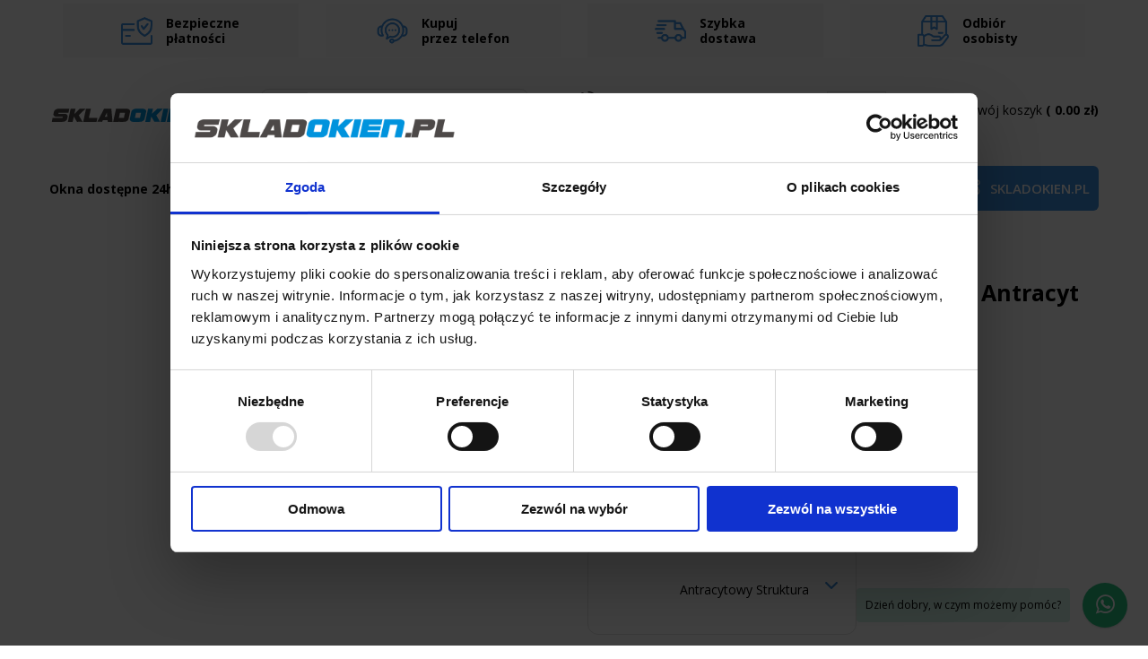

--- FILE ---
content_type: text/html; charset=UTF-8
request_url: https://sklep.skladokien.pl/produkt/okno-1160-x-1130-jednoskrzydlowe-antracyt
body_size: 13859
content:
<!doctype html>
<html lang="pl">
<head>
    <meta charset="utf-8">
<title>
    Okno 1160 x 1130 Jednoskrzydłowe Antracyt - Sklep Skład Okien
</title>

<meta http-equiv="X-UA-Compatible" content="IE=edge,chrome=1">
<meta name="viewport" content="width=device-width, initial-scale=1, maximum-scale=1, user-scalable=0">
<meta http-equiv="author" content="ShopWay; http://www.shopway.pl"/>
<meta name="description" content="Znajdź odpowiednie okna pcv, drzwi oraz rolety. Kup i zamów przez internet. Sklep SkładOkien.pl"/>
<meta name="keywords" content=""/>
<meta name="revisit-after" content="1 Day"/>
<meta http-equiv="content-language" content="pl"/>
<meta name="msapplication-TileColor" content="#fffbfb">
<meta name="theme-color" content="#ffffff">
<meta name="description" content="">
<meta name="viewport" content="width=device-width, initial-scale=1, maximum-scale=1">
<meta name="google-site-verification" content="MpG4x_blVZO3DaeRvv5Z64blOEojVXiFCddSmX00w2c"/>
    <meta property="og:title" content="Okno 1160 x 1130 Jednoskrzydłowe Antracyt     - Sklep Skład Okien"/>
    <meta property="og:url" content="https://sklep.skladokien.pl/produkt/okno-1160-x-1130-jednoskrzydlowe-antracyt"/>
    <meta property="og:image" content="https://sklep.skladokien.pl/design/_gallery/_460_460_3/647.jpg"/>
    <meta property="og:type" content="product"/>
    <meta property="og:site_name" content="Sklep Skład Okien"/>
    <meta property="fb:app_id" content="2256893087727645"/>

<!-- C: productcart -->



    <meta name="viewport" content="width=device-width, initial-scale=1.0, maximum-scale=1.0, shrink-to-fit=no">
    <link rel="apple-touch-icon" sizes="180x180" href="https://sklep.skladokien.pl/themes/skladokien-sklep/assets/favicon/apple-touch-icon.png">
    <link rel="icon" type="image/png" sizes="32x32" href="https://sklep.skladokien.pl/themes/skladokien-sklep/assets/favicon/favicon-32x32.png">
    <link rel="icon" type="image/png" sizes="16x16" href="https://sklep.skladokien.pl/themes/skladokien-sklep/assets/favicon/favicon-16x16.png">
    <link rel="manifest" href="https://sklep.skladokien.pl/themes/skladokien-sklep/assets/favicon/site.webmanifest">
    <link rel="mask-icon" href="https://sklep.skladokien.pl/themes/skladokien-sklep/assets/favicon/safari-pinned-tab.svg" color="#5ec7e5">

    <meta name="msapplication-TileColor" content="#ffc40d">
    <meta name="theme-color" content="#ffffff">

    <link rel="stylesheet" href="https://sklep.skladokien.pl/themes/skladokien-sklep/assets/css/style.min.css">
    <!-- <link rel="stylesheet" href="https://sklep.skladokien.pl/themes/skladokien-sklep/assets/css/divante.cookies.min.css"> -->
    <link rel="stylesheet" href="https://sklep.skladokien.pl/themes/skladokien-sklep/assets/plugin/components/Font Awesome/css/font-awesome.min.css">
    <link rel="stylesheet" href="https://sklep.skladokien.pl/themes/skladokien-sklep/assets/plugin/whatsapp-chat-support.css">
        <!-- Google Tag Manager -->
    <script>(function (w, d, s, l, i) {
            w[l] = w[l] || [];
            w[l].push({
                'gtm.start':
                    new Date().getTime(), event: 'gtm.js'
            });
            var f = d.getElementsByTagName(s)[0],
                j = d.createElement(s), dl = l != 'dataLayer' ? '&l=' + l : '';
            j.async = true;
            j.src =
                'https://www.googletagmanager.com/gtm.js?id=' + i + dl;
            f.parentNode.insertBefore(j, f);
        })(window, document, 'script', 'dataLayer', 'GTM-MF77984');</script>
    <!-- End Google Tag Manager -->
    <style>
        .flag {
            display: -ms-flexbox;
            display: flex;
            -ms-flex-wrap: wrap;
            flex-wrap: wrap;
            position: relative;


            justify-content: center;
            margin: 0px 0;
        }

        @media (min-width: 992px) {
            .flag {
                top: -5px
            }
        }

        .flag .flag_link {
            margin-left: 0px;
            display: -ms-inline-flexbox;
            display: inline-flex
        }

        .flag .flag_link img {
            width: 20px
        }

        #google_translate_element {
            display: none;
        }

        .goog-te-banner-frame.skiptranslate, .skiptranslate {
            display: none !important;
        }

        body {
            top: 0px !important;
        }

        .nav-btn.active {
            z-index: 9999;
            top: -29px;
        }
        .product-nav__list li a:hover, .product-nav__list li a:focus, .product-nav__list li span:hover, .product-nav__list li span:focus {
    color: #F97720;
}

        .product-nav__list li.active a {
    color: #3c8ede;
}
.product-nav-open__list li a:hover,
.product-nav-open__list li a:focus,
.product-nav-open__list li span:hover,
.product-nav-open__list li span:focus{
      color: #F97720;
}

.global-title,.title-global{
    font-weight: 700;
    margin: 25px 0 35px;
}
    </style>

</head>

<body>
<!-- Google Tag Manager (noscript) -->
<noscript>
    <iframe src="https://www.googletagmanager.com/ns.html?id=GTM-MF77984"
            height="0" width="0" style="display:none;visibility:hidden"></iframe>
</noscript>
<!-- End Google Tag Manager (noscript) -->

        <header class="header-main">
            <div class="container">

    <div class="header-main__top-bar d-none d-lg-flex">
        <div class="row">
        <div class="col-6 col-lg-3">
            <div class="header-main__top-bar__item header-main__top-bar__item--bg">
                <img src="https://sklep.skladokien.pl/themes/skladokien-sklep/assets/img/001-credit-card.png" class="img-fluid" alt="">
                <p>Bezpieczne<br>płatności</p>
            </div>
        </div>
        <div class="col-6 col-lg-3">
            <div class="header-main__top-bar__item">
                    <img src="https://sklep.skladokien.pl/themes/skladokien-sklep/assets/img/002-customer-service.png" class="img-fluid" alt="">
                <p>Kupuj<br>przez telefon</p>
            </div>
        </div>
        <div class="col-6 col-lg-3">
            <div class="header-main__top-bar__item header-main__top-bar__item--bg">
                    <img src="https://sklep.skladokien.pl/themes/skladokien-sklep/assets/img/003-delivery.png" class="img-fluid" alt="">
                <p>Szybka<br>dostawa</p>
            </div>
        </div>
        <div class="col-6 col-lg-3">
            <div class="header-main__top-bar__item">
                    <img src="https://sklep.skladokien.pl/themes/skladokien-sklep/assets/img/004-box.png" class="img-fluid" alt="">
                <p>Odbiór<br>osobisty</p>
            </div>
        </div>
    </div>
    </div>
    <div class="header-main__top">
      <a href="https://sklep.skladokien.pl/" class="header-main__logo" title="Skład Okien">
        <img src="https://sklep.skladokien.pl/themes/skladokien-sklep/assets/img/Skład Okien logotyp.svg" class="img-fluid" alt="">
      </a>
     
         <form id="product-search" action="https://sklep.skladokien.pl/wyszukiwarka" method="post" class="header-main__search">
        <div class="form-group">
            <input type="text" class="form-control search-query" placeholder="Wyszukaj ..." id="product-search-phrase" name="query">
            <button type="submit" class="header-main__search-btn btn-search" aria-label="Wyszukaj">
                <svg xmlns="http://www.w3.org/2000/svg" width="15.345" height="15.345" viewBox="0 0 15.345 15.345">
                      <path id="magnifying-glass" d="M11.261,9.907A6.257,6.257,0,1,0,9.9,11.263l4.084,4.084,1.356-1.356L11.261,9.907Zm-5.027.645A4.316,4.316,0,1,1,10.55,6.236a4.32,4.32,0,0,1-4.316,4.316Z" transform="translate(0 -0.002)"/>
                    </svg>
            </button>
        </div>
      </form>
      <div id="livesearch"></div>
      <div class="header-main__contact">
        <a href="tel:785504930"><span class="icon icon-telephone"></span>785 504 930</a>
        <a href="mailto:sklep@skladokien.pl"><span class="icon icon-mail"></span>sklep@skladokien.pl</a>
      </div>
      <div class="header-main__shop">
        <!-- <button type="button" class="search-btn">
            <img src="img/search-svgrepo-com.svg" class="img-fluid" alt="">
        </button> -->
        <a href="#" class="user-login" title="Zaloguj"></a>
         <div id="google_translate_element" style="text-align:right;margin-bottom:10px;margin-top:1px;"></div>

        <div class="flag">

           <!--  <span class="flag-title">Języki:</span> -->
 <div class="flag-wrapper">
    <div class="flag-active"><span class="flag_link pl current" data-lang="pl"><img class="img-fluid img-flag" src="https://sklep.skladokien.pl/themes/skladokien-sklep/assets/img/poland-flag.png" alt=""><span class="name-pl" style="text-transform:uppercase;">PL</span></span></div>
    <div class="flag-list">

            <span class="flag_link pl" data-lang="pl"><img class="img-fluid img-flag" src="https://sklep.skladokien.pl/themes/skladokien-sklep/assets/img/poland-flag.png" alt=""><span class="name-pl">PL</span></span>
            <span class="flag_link eng" data-lang="en"><img class="img-fluid img-flag" src="https://sklep.skladokien.pl/themes/skladokien-sklep/assets/img/uk-flag.png" alt=""><span class="name-pl">EN</span></span>
            <span class="flag_link taj" data-lang="de"><img class="img-fluid img-flag" src="https://sklep.skladokien.pl/themes/skladokien-sklep/assets/img/germany-flag.png" alt=""><span class="name-pl">DE</span></span>
            <span class="flag_link rus" data-lang="it"><img class="img-fluid img-flag" src="https://sklep.skladokien.pl/themes/skladokien-sklep/assets/img/italy-flag.png" alt=""><span class="name-pl">IT</span></span>
            <span class="flag_link rus" data-lang="es"><img class="img-fluid img-flag" src="https://sklep.skladokien.pl/themes/skladokien-sklep/assets/img/spanish-flag.png" alt=""><span class="name-pl">ES</span></span>
            <span class="flag_link rus" data-lang="nl"><img class="img-fluid img-flag" src="https://sklep.skladokien.pl/themes/skladokien-sklep/assets/img/nl-flag.png" alt=""><span class="name-pl">NL</span></span>
            </div>
        </div>
        </div>
      <div id="topBasket">

<a href="https://sklep.skladokien.pl/koszyk" class="user-basket" title="Koszyk">
            <svg xmlns="http://www.w3.org/2000/svg" width="35.698" height="38.083" viewBox="0 0 35.698 38.083">
                    <g id="box_3_" data-name="box (3)" transform="translate(-16.032 0.001)">
                      <g id="Group_4" data-name="Group 4" transform="translate(16.032 -0.001)">
                        <g id="Group_3" data-name="Group 3" transform="translate(0 0)">
                          <path id="Path_16" data-name="Path 16" d="M51.415,8.4,34.124.055a.558.558,0,0,0-.485,0L16.347,8.4a.558.558,0,0,0-.315.5V29.177a.558.558,0,0,0,.315.5l17.291,8.347a.558.558,0,0,0,.485,0L51.415,29.68a.558.558,0,0,0,.315-.5V8.9A.558.558,0,0,0,51.415,8.4ZM33.881,1.177,49.889,8.9l-4.64,2.24a.553.553,0,0,0-.094-.06L29.255,3.41ZM28,4.041,43.98,11.758l-3.274,1.581L24.728,5.625Zm16.359,8.775v5.842L41.3,20.134V14.292Zm6.261,16.011L34.439,36.636V17.6L38.3,15.74a.558.558,0,0,0-.485-1l-3.931,1.9-1.547-.747a.558.558,0,0,0-.485,1l1.474.712V36.636L17.148,28.827V9.794L29.465,15.74a.558.558,0,0,0,.485-1L17.873,8.9l5.542-2.675,16.758,8.09.008.01v6.694a.558.558,0,0,0,.8.5l4.174-2.015a.558.558,0,0,0,.315-.5V12.277l5.145-2.484V28.827Z" transform="translate(-16.032 0.001)"/>
                        </g>
                      </g>
                      <g id="Group_6" data-name="Group 6" transform="translate(18.413 25.383)">
                        <g id="Group_5" data-name="Group 5" transform="translate(0)">
                          <path id="Path_17" data-name="Path 17" d="M51.386,342.542l-2.538-1.225a.558.558,0,1,0-.485,1l2.537,1.225a.558.558,0,0,0,.485-1Z" transform="translate(-48.048 -341.261)"/>
                        </g>
                      </g>
                      <g id="Group_8" data-name="Group 8" transform="translate(18.417 22.737)">
                        <g id="Group_7" data-name="Group 7" transform="translate(0)">
                          <path id="Path_18" data-name="Path 18" d="M53.766,308.1,48.9,305.746a.558.558,0,0,0-.485,1l4.869,2.351a.558.558,0,0,0,.485-1Z" transform="translate(-48.096 -305.69)"/>
                        </g>
                      </g>
                    </g>
                  </svg>
                <span>Twój koszyk <b>( 0.00 zł)</b></span>
        </a></div>
        
        <button type="button" aria-label="Menu" class="header-main__menu">
              <img src="https://sklep.skladokien.pl/themes/skladokien-sklep/assets/img/menu.svg" class="img-fluid svg-menu" alt="">
              <img src="https://sklep.skladokien.pl/themes/skladokien-sklep/assets/img/close.svg" class="img-fluid svg-close" alt="" style="display: none;">
        </button>
      </div>
  </div>
    
<nav class="header-main__nav">
        <ul class="header-main__nav__list">
                          <li class="parent-link">
                <a href="/kategoria/okna-dostepne-w-24h">Okna dostępne 24h</a>
                                  <button type="button" class="down-list"></button>
                <ul class="sub-nav">
                                                    <li><a href="/kategoria/okna-dostepne-w-24h/okna-pcv-3-szybowe">Okna PCV 3-szybowe</a></li>
                                                    <li><a href="/kategoria/okna-dostepne-w-24h/okna-pcv-2-szybowe">Okna PCV 2-szybowe</a></li>
                                        </ul>
                            </li>
                         <li class="parent-link">
                <a href="/kategoria/okna-na-wymiar">Okna na Wymiar</a>
                                  <button type="button" class="down-list"></button>
                <ul class="sub-nav">
                                                    <li><a href="/kategoria/okna-na-wymiar/decco-2-szybowe">Decco 2-szybowe</a></li>
                                                    <li><a href="/kategoria/okna-na-wymiar/salamander-3-szybowe">Salamander 3-szybowe</a></li>
                                        </ul>
                            </li>
                         <li class="parent-link">
                <a href="/kategoria/drzwi">Drzwi dostępne 24H</a>
                                  <button type="button" class="down-list"></button>
                <ul class="sub-nav">
                                                    <li><a href="/kategoria/drzwi-dostepne-w-24h/drzwi-pcv">Drzwi PCV</a></li>
                                        </ul>
                            </li>
                         <li class="parent-link">
                <a href="/kategoria/parapety">Parapety</a>
                                  <button type="button" class="down-list"></button>
                <ul class="sub-nav">
                                                    <li><a href="/kategoria/parapety-stalowe">Parapety Stalowe</a></li>
                                                    <li><a href="/kategoria/parapety-pcv">Parapety PCV</a></li>
                                                    <li><a href="/kategoria/parapety-mdf">Parapety MDF</a></li>
                                                    <li><a href="/kategoria/parapety-konglomerat">Parapety Konglomerat</a></li>
                                        </ul>
                            </li>
                         <li class="parent-link">
                <a href="/kategoria/rolety">Rolety</a>
                                  <button type="button" class="down-list"></button>
                <ul class="sub-nav">
                                                    <li><a href="/kategoria/zewnetrzne">Zewnętrzne</a></li>
                                                    <li><a href="/kategoria/nadprozowe">Podtynkowe</a></li>
                                                    <li><a href="/kategoria/nadstawne">Nadstawne</a></li>
                                        </ul>
                            </li>
                         <li class="parent-link">
                <a href="/kategoria/akcesoria-i-dodatki">Akcesoria</a>
                                  <button type="button" class="down-list"></button>
                <ul class="sub-nav">
                                                    <li><a href="/kategoria/klamki">Klamki</a></li>
                                        </ul>
                            </li>
                         <li>
                 <a href="https://sklep.skladokien.pl/kontakt" class="">Kontakt</a>
            </li>
            
        
        </ul>
        <div class="header-main__nav__btn">
             <div class="header-main__contact">
        <a href="tel:785504930">785 504 930</a>
        <a href="mailto:sklep@skladokien.pl">sklep@skladokien.pl</a>
      </div>
			
			<a href="https://wyprzedaze.skladokien.pl" target="_blank" rel="noopener noreferrer" class="btn-main b-promotion">
    <img src="https://sklep.skladokien.pl/themes/skladokien-sklep/assets/img/promotion.svg" class="img-fluid" alt="Wyprzedaże okna,drzwi">
    Wyprzedaże
</a>
<a href="https://skladokien.pl" target="_blank" rel="noopener noreferrer" class="btn-main b-news">
    <img src="https://sklep.skladokien.pl/themes/skladokien-sklep/assets/img/news.svg" class="img-fluid" alt="Strona główna SkladOkien.pl">
    SKLADOKIEN.PL
</a>
        
        </div>
    </nav>
    <!--    <nav class="header-main__nav">
        <ul class="header-main__nav__list">
            <li class="parent-link">
                <a href="#">Okna dostępne w 24h</a>
                <button type="button" class="down-list"></button>
                <ul class="sub-nav">
                      <li><a href="karta.html">Pozycja</a></li>
                      <li><a href="karta.html">Pozycja</a></li>
                      <li><a href="karta.html">Pozycja</a></li>
                      <li><a href="karta.html">Pozycja</a></li>
                      <li><a href="karta.html">Pozycja</a></li>
                      <li><a href="karta.html">Pozycja</a></li>
                </ul>
            </li>
            <li class="parent-link"><a href="#">Okna na wymiar</a></li>
            <li class="parent-link"><a href="#">Drzwi dostępne w 24H</a></li>
            <li class="parent-link"><a href="#">Parapety</a></li>
            <li class="parent-link"><a href="#">Rolety</a></li>
            <li class="parent-link"><a href="#">Akcesoria i dodatki</a></li>
            <li><a href="#">Blog</a></li>
        
        </ul>
        <div class="header-main__nav__btn">
             <div class="header-main__contact">
        <a href="tel:794777100">794 777 100</a>
        <a href="mailto:wyceny@skladokien.pl">wyceny@skladokien.pl</a>
      </div>

            <a href="#" class="btn-main b-promotion">
                <img src="img/promotion.svg" class="img-fluid" alt="">
                Promocje
            </a>
            <a href="#" class="btn-main b-news">
               <img src="img/news.svg"  class="img-fluid" alt="">
               Nowości
            </a>
        
        </div>
    </nav> -->
</div>
        </header>
<main class="main main--subpage">
                                <div class="layout-box layout-box-type-product with-header" id="layout-box-755">
	    <style>
        .product-card__price span span {
            font-size: 2.7rem;
            font-weight: 700;
        }

        @media (min-width: 992px) {
            .product-card__price {
                flex-direction: column;
                align-items: flex-start;
            }
        }

        .product-card__price span {
            position: relative;
            margin-bottom: 20px;
        }

        .product-tooltip {
            position: absolute;
            right: -34px;
            top: -2px;
        }

        .product-tooltip button {
            background: none;
            border: 0;
        }

        .product-tooltip img {
            width: 24px;
            height: 24px;

        }

        .product-tooltip button:hover {
            background: none;
            border: 0;
        }

        .product-tooltip .tooltip-inner {
            font-size: 13px !important;
        }

        .product-delivery-price {
            margin: 0px 0 21px;
        }

        .product-delivery-price span {
            font-weight: 400;
            font-size: 1.4rem;
        }

        .product-delivery-price button {
            background: none;
            border: 0;
            padding: 0;
        }

        .product-delivery-price img {
            width: 24px;
            height: 24px;

        }

        .product-delivery-price button:hover {
            background: none;
            border: 0;
        }

        .product-delivery-price .tooltip-inner {
            font-size: 13px !important;
        }

        .product-delivery-price button {
            background: none;
            border: 0;
        }

        .product-delivery-price img {
            width: 24px;
            height: 24px;

        }

        .product-delivery-price button:hover {
            background: none;
            border: 0;
        }

        .product-delivery-price .tooltip-inner {
            font-size: 13px !important;
        }

        .tooltip {
            opacity: 1 !important;
        }
    </style>
 
            <section class="product-card">
                <div class="container">
                    <div class="row">
                        <div class="col-12 col-lg-7 col-xl-6">
                          <!-- <h1 class="product-mobile-title" style="font-weight:700">Okno 1160 x 1130 Jednoskrzydłowe Antracyt</h1> -->
                                                          <div id="main-carousel" class="splide">
                              <div class="splide__track">
                                    <ul class="splide__list">
                                        <li class="splide__slide">
                                                                                      <a href="https://sklep.skladokien.pl/design/_gallery/_800_800_3/647.jpg"><img itemprop="image" id='previewimg' src="https://sklep.skladokien.pl/design/_gallery/_460_460_3/647.jpg"
                                                                                     class="img-fluid lazy" alt=""></a>
                                                                            </li>
                                       
                                    </ul>
                              </div>
                            </div>
                             
                            <div id="thumbnail-carousel" class="splide">
                                                              </div>        
                        </div>
                        <div class="col-12 col-lg-5 col-xl-6">
                            <div class="product-description">
                             <!--    <div class="product-label">
                                    <span class="promotion">Promocja</span>
                                </div> -->
                                                                                                   <h1 class="product-description__title">Okno 1160 x 1130 Jednoskrzydłowe Antracyt</h1>
                                                                       <div class="product-code">
                                                                              <span><b>Termin realizacji:</b>&nbsp;Wysyłka 1-2 dni</span>
                                                                                                           </div>
                                   
                               <!--  <ul class="product-small">
                                    <li>Szerokość: 1760</li>
                                    <li>Wysokość: 1400</li>
                                    <li>Profil:  DECCO 82</li>
                                </ul> -->
                             <input type="hidden" id="attributevariants" value="0"/>
                            <input type="hidden" id="availablestock" value="14"/>
                            <input type="hidden" id="variantprice" value="1040.00005500000000"/>
                            <input type="hidden" id="vp" value="0"/>

                                <div class="product-description__quantinity">
                                    <span>Ilość:</span>
                                    <div class="group-btn">
                                        <button type="button" class="btn-quant btn-plus quantity-item__btn quantity--minus">-</button>
                                         <input type="number" class="form-control" value="1" id="product-qty" data-packagesize="1">
                                        <button type="button" class="btn-quant btn-minus quantity-item__btn quantity--plus">+</button>
                                    </div>
                                </div>
                                <div class="row">
                                                                                                            <div class="col-12 col-lg-9">
                                        <div class="product-variant">
                                    <span class="variant-title">Kierunek</span>
                                    <div class="select-wrapper">
                                 <select id="attributes-11" name="attributes-11" class="attributes">

                                                                                                        <option value="51">Lewe</option>
                                                                                                    <option value="50">Prawe</option>
                                                                                                                                                    </select>
                                            </div>
                                </div>
                                    </div>
                                                                   

       

                                                                                                          <div class="col-8">
                                        
                                         <div class="product-card__block product-variant">
                                    <span class="product-card__block__heading variant-title">Kolor</span>
                                      <div class="description-variant description-variant--colors">
                                       
 <div class="description-variant__color color1">
    <div class="ul-select-wrapp">
                                                                                                                     <div class="ul-select-wrapp__active" data-id="40">
                                                        <span class="ul-select-img">
                        <img src="https://sklep.skladokien.pl/upload/colors/antracyt.png" class="img-fluid" alt="">
                    </span>
                                                            <span class="ul-select-name" data-name="Bordo">Antracytowy Struktura</span>
                                                        </div>
                                                    
                                                        <ul class="ul-select">
                                                                     <li data-id="40">
                        <span class="ul-select-img">
                            <img src="https://sklep.skladokien.pl/upload/colors/antracyt.png" class="img-fluid" alt="">
                        </span>
                                                            <span class="ul-select-name" data-name="Antracytowy Struktura">Antracytowy Struktura</span>
                                                        </li>
                                                            </ul>
   
    
    </div>
 </div>
                                  
                                       
                                    </div>
                              </div>
                                    </div>
                                     
                                                                     <div class="product-description__price col-12">
                                                        <span class="price price-large"
                                  id="changeprice"> 1040.00 zł</span>
                                                                                             </div>
                                <div class="product-description__add col-12">
                                    <button type="button"  id="add-cart" class="product-description__btn btn-main available"><img src="https://sklep.skladokien.pl/themes/skladokien-sklep/assets/img/basket.svg" class="img-fluid" alt="">Do koszyka</button>
                                       <a href="https://sklep.skladokien.pl/kontakt/329" class="btn-main btn-main--grey  noavailable"><i
                                        class="icon-question-sign icon-white"></i> Zapytaj o produkt</a>
                                  <!--   <span>lub Zadzwoń i zamów <a href="tel:785504930">785 504 930</a></span> -->
                                  
                                </div>
                                <div class="col-12 col-lg-8">
                                <div class="card-help " style="margin-top:25px">
                                
                                <div class="card-help__content">
                                    <span style="font-weight: 400;"><span class="icon icon-telephone"></span>Masz dodatkowe pytania? Skontaktuj się z nami</span>
                                    <div class="card-help__contact">                 
                                        <a href="tel:785504930" class="phone-line">785 504 930</a>
                                        <a href="mailto:sklep@skladokien.pl">sklep@skladokien.pl</a>
                                    </div>
                                </div>
                            </div></div>
                            </div>
                        </div>
                    </div>
                </div>
            </section>

            <section class="product-txt" style="overflow-x:hidden">
                <div class="container">
                    <nav class="product-txt__nav">
                        <ul class="product-txt__nav__list">
                            <li><span>Opis produktu</span></li>
                        </ul>
                    </nav>
                    <div class="product-txt__editor text-editor" style="margin-bottom: 0;">
                        <div class="row">
                            <div class="col-12 col-lg-6">
                               <h1>
	Okno PCV</h1>
<p>
	<strong>Szerokość: 1160</strong></p>
<p>
	<strong>Wysokość: 1130</strong></p>
<p>
	<strong>Profil:&nbsp; DECCO 82</strong></p>
<ul>
	<li>
		Kraj pochodzenia: Polska</li>
	<li>
		Klasa produktu: Pierwsza</li>
	<li>
		Producent profilu: DECCO</li>
	<li>
		Model: <strong>DECCO 82</strong></li>
	<li>
		Szerokość profilu 82mm</li>
	<li>
		Ilość kom&oacute;r: 6</li>
	<li>
		Profil bezołowiowy</li>
	<li>
		Kolor zewnętrzny profilu:&nbsp;<strong>ANTRACYT</strong></li>
	<li>
		Kolor wewnętrzny profilu:&nbsp;<strong>BIAŁY</strong></li>
	<li>
		Okucia&nbsp;<strong>ROTO&nbsp;</strong></li>
	<li>
		Typ: Okno Jedno - skrzydłowe</li>
	<li>
		Funkcja: Rozwierno-uchylne</li>
	<li>
		Szklenie&nbsp;<strong>4/18/4/18/4 argon Ug= 0.5 (trzy szybowe)</strong></li>
	<li>
		Mikrowentylacja w skrzydłach RU</li>
	<li>
		Zestaw klamek&nbsp;i kotwy do montażu GRATIS</li>
	<li>
		Uszczelki przylgowe w kolorze czarnym 2 szt.</li>
	<li>
		Wzmocnienia ze stali ocynkowanej od 1.1-2mm</li>
	<li>
		Przenikalność profilu <strong>Uw = 0,95 W/m2K</strong></li>
	<li>
		Akustyka Okna&nbsp;<strong>Rw (C;Ctr) = 35 (-2;-6) dB</strong><br />
		.</li>
</ul>
<p>
	<strong>W standardzie otrzymujesz:</strong></p>
<ul>
	<li>
		Nowe kompletne okno wykonane na profilu&nbsp;<strong>DECCO 82</strong></li>
	<li>
		Dedykowane Klamki</li>
	<li>
		Kotwy montażowe</li>
</ul>
<p>
	<strong>Okna dostarczamy własnym transportem lub firmą spedycyjną na terenie całego kraju. </strong></p>
<p>
	<strong>Na Twoje zam&oacute;wienie otrzymujesz&nbsp;F-VAT 23%&nbsp;zgodnie z obowiązującym w Polsce prawem.</strong><br />
	<br />
	Dlaczego MY:</p>
<ul>
	<li>
		Posiadamy 20 lat doświadczenia w branży: OKIEN, ROLET, BRAM, DRZWI,</li>
	<li>
		Dysponujemy trzema własnymi w pełni wyposażonymi, profesjonalnie wyszkolonymi ekipami montażowymi,</li>
	<li>
		Na terenie całej Polski Nasze produkty dostarczamy własnym transportem lub firmą spedycyjną w całej Polsce niezależnie od wielkości zam&oacute;wienia,</li>
	<li>
		Każde zam&oacute;wienie otrzymuje F-VAT 23%</li>
	<li>
		Oferujemy wyłącznie najwyższej jakości produkty czołowych Europejskich producent&oacute;w: Salamander, DECCO, Aluplast, Dobroplast, Veka</li>
</ul>
<p>
	&nbsp;</p>
                            </div>
                               <div class="col-12 col-lg-6">
                                 
                               </div>
                                       
                        </div>
                    </div>
                </div>
            </section>
               <script>
                        let colors =[{"id":"40","name":"Antracytowy Struktura","groupid":"2","photo":"antracyt.png","variantphoto":""}];
                let accessories =[];
    </script>
</div>

                    <div class="layout-box layout-box-type-product-list with-header" id="layout-box-790">
	
    <section class="product-grid-small product-grid-small--nocategory">
        <div class="container">
           
            <h2 class="global-title" style="font-weight: 700;margin-bottom: 25px">Inne produkty w kategorii</h2>
            <div class="product-grid-small__wrapper bb-0 pb-0">
                 <div class="splide splide-slider">
                        <div class="splide__track">
                            <div class="splide__list">
                        

<div class="splide__slide">
                                    <div class="product">
                                        <a href="https://sklep.skladokien.pl/produkt/okno-560-x-530-uchylne" class="product__img"  title="Okno 560 x 530 Uchylne">
                                            <img src="https://sklep.skladokien.pl/design/_gallery/_460_460_3/669.jpg" class="img-fluid" alt="">
                                                                                      </a>
                                        <h3 class="product-title" style="min-height: 49px">Okno 560 x 530 Uchylne</h3>
                                        <span class="product-price "><ins>od  480.00 zł</span>
                                    <a href="https://sklep.skladokien.pl/produkt/okno-560-x-530-uchylne" class="product-add">
                                            <img src="https://sklep.skladokien.pl/themes/skladokien-sklep/assets/img/basket.svg" class="img-fluid" alt="">
                                            <span>Zobacz produkt</span>
                                        </a>
                                    </div>
                                </div> 


<div class="splide__slide">
                                    <div class="product">
                                        <a href="https://sklep.skladokien.pl/produkt/okno-860-x-1130-fix" class="product__img"  title="Okno 860 x 1130 FIX">
                                            <img src="https://sklep.skladokien.pl/design/_gallery/_460_460_3/526.jpg" class="img-fluid" alt="">
                                                                                      </a>
                                        <h3 class="product-title" style="min-height: 49px">Okno 860 x 1130 FIX</h3>
                                        <span class="product-price "><ins>od  520.00 zł</span>
                                    <a href="https://sklep.skladokien.pl/produkt/okno-860-x-1130-fix" class="product-add">
                                            <img src="https://sklep.skladokien.pl/themes/skladokien-sklep/assets/img/basket.svg" class="img-fluid" alt="">
                                            <span>Zobacz produkt</span>
                                        </a>
                                    </div>
                                </div> 


<div class="splide__slide">
                                    <div class="product">
                                        <a href="https://sklep.skladokien.pl/produkt/okno-1160-x-830-jednoskrzydlowe" class="product__img"  title="Okno 1160 x 830 Jednoskrzydłowe">
                                            <img src="https://sklep.skladokien.pl/design/_gallery/_460_460_3/634.jpg" class="img-fluid" alt="">
                                                                                      </a>
                                        <h3 class="product-title" style="min-height: 49px">Okno 1160 x 830 Jednoskrzydłowe</h3>
                                        <span class="product-price "><ins>od  740.00 zł</span>
                                    <a href="https://sklep.skladokien.pl/produkt/okno-1160-x-830-jednoskrzydlowe" class="product-add">
                                            <img src="https://sklep.skladokien.pl/themes/skladokien-sklep/assets/img/basket.svg" class="img-fluid" alt="">
                                            <span>Zobacz produkt</span>
                                        </a>
                                    </div>
                                </div> 


<div class="splide__slide">
                                    <div class="product">
                                        <a href="https://sklep.skladokien.pl/produkt/okno-800-x-1000-jednoskrzydlowe" class="product__img"  title="Okno 800 x 1000 Jednoskrzydłowe">
                                            <img src="https://sklep.skladokien.pl/design/_gallery/_460_460_3/850.jpg" class="img-fluid" alt="">
                                                                                      </a>
                                        <h3 class="product-title" style="min-height: 49px">Okno 800 x 1000 Jednoskrzydłowe</h3>
                                        <span class="product-price "><ins>od  640.00 zł</span>
                                    <a href="https://sklep.skladokien.pl/produkt/okno-800-x-1000-jednoskrzydlowe" class="product-add">
                                            <img src="https://sklep.skladokien.pl/themes/skladokien-sklep/assets/img/basket.svg" class="img-fluid" alt="">
                                            <span>Zobacz produkt</span>
                                        </a>
                                    </div>
                                </div> 



                    </div>
                  
                </div>
            </div>
               <!--  <div class="content-btn d-flex justify-content-center">
                    <a href="lista.html" class="btn-main btn-main--grey">Zobacz wszystkie</a>
                </div> -->
            </div>
        </div>
    </section>


</div>

                                                                                                                                            
    
</main>
 <footer class="footer-main">
            <div class="container">
    <div class="row">
        <div class="col-12 col-lg-6">
            <span class="footer-title">Kontakt</span>
            <img src="https://sklep.skladokien.pl/themes/skladokien-sklep/assets/img/Skład Okien logotyp.svg" class="img-fluid logo-main" alt="">
            <div class="footer-contact">
                <a href="tel:785504930"><img src="https://sklep.skladokien.pl/themes/skladokien-sklep/assets/img/phone.svg" class="img-fluid" alt="">785 504 930</a>
                <a href="mailto:sklep@skladokien.pl"><img src="https://sklep.skladokien.pl/themes/skladokien-sklep/assets/img/mail.svg" class="img-fluid" alt="">sklep@skladokien.pl</a>
                <!-- <div class="social-media">
                    <a href="/" class="social-img"><img src="https://sklep.skladokien.pl/themes/skladokien-sklep/assets/img/facebook.svg" class="img-fluid" alt=""></a>
                <a href="/" class="social-img"><img src="https://sklep.skladokien.pl/themes/skladokien-sklep/assets/img/instagram.svg" class="img-fluid" alt=""></a>
                </div> -->
            </div>
            <address class="footer-address">
                <div class="hours">
                    <span>Godziny otwarcia</span>
                    <p>od 01.03 do 31.10</p>
                    <p><b>Pon - Pt:</b> 7.00 - 17.00</p>
                    <p><b>Sobota:</b> 8.00 - 13.00</p>
                    
                    <p style="margin-top: 5px;">od 01.11 do 28.02</p>
                    <p><b>Pon - Pt:</b> 8.00 - 16.00</p>
                    <p><b>Sobota:</b> 8.00 - 13.00</p>
                </div>
                  <div class="address">
                    <span>Centrala firmy</span>
                    <p  itemprop="name">Sklep SkładOkien</p>
                    <p  itemprop="streetAddress">ul. Lipowa 2 </p>
                    <p  itemprop="addressLocality">55-093&nbsp;Borowa</p>
                </div>
                
            </address>
        </div>
        <div class="col-12 col-lg-6">
            <nav class="footer-nav">
                                                <div class="footer-nav__group">
                    <span>SkładOkien</span>
                    <ul class="footer-nav__list">
                                                              <li><a href="https://sklep.skladokien.pl/informacja/21/o-nas">O nas</a></li>
                                                                            <li><a href="https://reklamacje.skladokien.pl/">Reklamacje</a></li>
                                                                            <li><a href="https://sklep.skladokien.pl/regulamin">Regulamin sklepu</a></li>
                                                        </ul>
                </div>
                                <div class="footer-nav__group">
                    <span>Informacje</span>
                    <ul class="footer-nav__list">
                                                              <li><a href="https://sklep.skladokien.pl/informacja/32/dostawa-i-platnosci">Dostawa i płatności</a></li>
                                                        </ul>
                </div>
                                <div class="footer-nav__group">
                    <span>Twoje konto</span>
                    <ul class="footer-nav__list">
                                                              <li><a href="https://sklep.skladokien.pl/rejestracja">Rejestracja</a></li>
                                                                            <li><a href="https://sklep.skladokien.pl/logowanie">Logowanie</a></li>
                                                        </ul>
                </div>
                                                
            </nav>
            
        </div>
    </div>
    <div class="row footer-copyright">
        <div class="col-12">
            <p>2020 skladokien.pl - Okna PCV, Drzwi, Parapety, Rolety w najlepszej jakości. Wszelkie prawa zastrzeżone.

</p>
            <span>Projekt i realizacja: <a href="https://www.dotit.pl" title="Strony Internetowe Wrocław Sklepy Internetowe Wrocław dotit" target="_blank"><img src="https://sklep.skladokien.pl/themes/skladokien-sklep/assets/img/logo.svg" class="img-fluid" alt=""></a></span>
        </div>
    </div>
</div>
        </footer>

<div id="basketModal" class="modal fade"></div>
<div id="productModal" class="modal fade"></div>

<div class="whatsapp_chat_support wcs_fixed_right" id="example_5">
    <div class="wcs_button_label">
        Dzień dobry, w czym możemy pomóc?
    </div>
    <div class="wcs_button wcs_button_circle">
        <span class="fa fa-whatsapp"></span>
    </div>

    <div class="wcs_popup">
        <div class="wcs_popup_close">
            <span class="fa fa-close"></span>
        </div>
        <div class="wcs_popup_content">
            <div class="wcs_popup_header">
                <span class="fa fa-whatsapp"></span>
                <strong>Napisz do nas</strong>

                <div class="wcs_popup_header_description">Zadaj nam pytanie na WhatsApp</div>
            </div>
            <div class="wcs_popup_input" data-number="48785504930">
                <input type="text" placeholder=""/>
                <i class="fa fa-play"></i>
            </div>
        </div>
        <div class="wcs_popup_avatar">
            <img src="https://sklep.skladokien.pl/themes/skladokien-sklep/assets/img/avatar.jpg" alt="">
        </div>
    </div>
</div>


<script>
    var headLink = document.createElement("link");
    headLink.href = "https://fonts.googleapis.com/css2?family=Open+Sans:wght@400;600;700&display=swap";
    headLink.rel = "stylesheet";
    document.head.appendChild(headLink);
</script>

<script src="https://sklep.skladokien.pl/themes/skladokien-sklep/assets/js/vendor/jquery-2.1.3.min.js"></script>
<script src="https://sklep.skladokien.pl/themes/skladokien-sklep/assets/js/vendor/popper.min.js"></script>
<script src="https://sklep.skladokien.pl/themes/skladokien-sklep/assets/js/vendor/bootstrap.min.js"></script>
<script src="https://sklep.skladokien.pl/themes/skladokien-sklep/assets/js/jquery.validate.js"></script>
<script src="https://sklep.skladokien.pl/themes/skladokien-sklep/assets/js/splide.min.js"></script>
<script src="https://sklep.skladokien.pl/themes/skladokien-sklep/assets/js/sliders.js"></script>
<script src="https://sklep.skladokien.pl/themes/skladokien-sklep/assets/js/main.js"></script>

<script src="https://sklep.skladokien.pl/themes/skladokien-sklep/assets/js/maskblik.min.js" data-autoinit="true"></script>
<!-- Plugin JS file -->
<script src="https://sklep.skladokien.pl/themes/skladokien-sklep/assets/plugin/components/moment/moment.min.js"></script>
<script src="https://sklep.skladokien.pl/themes/skladokien-sklep/assets/plugin/components/moment/moment-timezone-with-data.min.js"></script> <!-- spanish language (es) -->
<script src="https://sklep.skladokien.pl/themes/skladokien-sklep/assets/plugin/whatsapp-chat-support.js"></script>
<script>
    var myLazyLoad = new LazyLoad({
        elements_selector: ".lazy"
    });
</script>
<script>
    $('#example_5').whatsappChatSupport({
        defaultMsg: '',
    });
</script>
<script>

    $("#newsletterForm").validate({

        /* ignore: ':hidden:not(:checkbox)',*/

        errorPlacement: function (error, element) {
            error.insertBefore(element);
            // error.appendTo('.form-group"');
        },

        errorClass: "text-error",

        rules: {


            checkbox: "required",

            email: {
                required: true,
                email: true
            },

        },
        messages: {


            checkbox: "Pole wymagane",
            email: {
                required: "Nie podałeś adresu e-mail",
                email: "Błędny format"

            },
        },

    });


</script>
<script type="text/javascript" src="https://sklep.skladokien.pl/design/_js_libs/xajax/xajax_core.js"></script>
<script type="text/javascript" src="https://sklep.skladokien.pl/design/_js_libs/jquery-ui-1.8.14.custom.min.js"></script>
<script type="text/javascript" src="https://sklep.skladokien.pl/design/_js_libs/jquery.onkeyup.js"></script>
<script src="https://sklep.skladokien.pl/themes/skladokien-sklep/assets/js/range-slider.js"></script>
<script type="text/javascript" src="https://sklep.skladokien.pl/design/_js_frontend/core/gekosale.js"></script>
<script>window.jQuery.cookie || document.write('<script src="https://sklep.skladokien.pl/design/_js_libs/jquery.cookie.min.js"><\/script>')</script>
<script src="https://sklep.skladokien.pl/themes/skladokien-sklep/assets/js/divante.cookies.min.js"></script>
<script type="text/javascript">
    new GCore({
        iCookieLifetime: 30,
        sDesignPath: 'https://sklep.skladokien.pl/design/',
        sAssetsPath: 'https://sklep.skladokien.pl/themes/skladokien-sklep/assets/',
        sController: 'productcart',
        sCartRedirect: 'https://sklep.skladokien.pl/0'
    });

    $(document).ready(function () {
        GCore.Init();
        if (window.initFunctions !== undefined) {
            for (var handler of window.initFunctions) {

                handler();
            }
        }
        $('#product-search').submit(function (e) {
            e.preventDefault();
            if ($('#product-search-phrase').val() && $('#product-search-phrase').val() != 'Szukaj produktu...') {
                //window.location = $(this).attr('action') + '/' + $('#product-search-phrase').val() + ',' + $('#searchcategoryid').val() + ',1,default,asc,1,0,99999,0,0';
                window.location = $(this).attr('action') + '/' + $('#product-search-phrase').val();
            }
        });

        $('#product-search-phrase').GSearch({
            'form': $('#product-search'),
            'categoryIdElement': 'searchcategorylist a'
        });

        // jQuery.divanteCookies.render({
        //  privacyPolicy: true,
        //  cookiesPageURL: 'https://sklep.skladokien.pl/informacja/74/polityka-cookies',
        //  message: "TXT_PRIVACY_BAR"
        //   });

        
        $('#order button[type=submit]').click(function () {
            if (!$('#order input#order_create_account').attr('checked')) {
                $('#order_password').val('');
                $('#order_confirmpassword').val('');
            }
        });
        $('#order input[type=checkbox]').click(function () {
            if (!$(this).attr('checked')) {
                $('#order_password').val('');
                $('#order_confirmpassword').val('');
            }
        });
        $('#searchcategorylist a').click(function () {
            $('#searchcategoryid').val($(this).attr('data-categoryid'));
            $('#searchcategoryname').text($(this).text());

            var a = $('#product-search-phrase');
            a[0].LoadResults();
        });

        $('body').on('click', '.basket-btn', function (e) {
            $('#basketModal').modal('hide');
            let r = parseInt($(this).data('r'));
            let textA = $('#prod-comment');
            let id = textA.data('i');
            let attr = textA.data('a');

            let comment = textA.val();

            xajax_updateCartProductComment(id, attr, comment, r === 1 ? 1 : 0);


        });
    });
</script>

<script type="text/javascript" charset="UTF-8">
/* <![CDATA[ */
try { if (undefined == xajax.config) xajax.config = {}; } catch (e) { xajax = {}; xajax.config = {}; };
xajax.config.requestURI = "https://sklep.skladokien.pl/produkt/okno-1160-x-1130-jednoskrzydlowe-antracyt";
xajax.config.statusMessages = true;
xajax.config.waitCursor = true;
xajax.config.version = "xajax 0.5 Beta 4";
xajax.config.legacy = false;
xajax.config.defaultMode = "asynchronous";
xajax.config.defaultMethod = "POST";
/* ]]> */
</script>

<script type='text/javascript' charset='UTF-8'>
/* <![CDATA[ */
xajax_changeLanguage = function() { return xajax.request( { xjxfun: 'changeAJAXLanguageAboutView' }, { parameters: arguments } ); };
xajax_changeCurrency = function() { return xajax.request( { xjxfun: 'changeAJAXCurrencyView' }, { parameters: arguments } ); };
xajax_updateCartPreview = function() { return xajax.request( { xjxfun: 'updateCartPreview' }, { parameters: arguments } ); };
xajax_deleteProductFromCart = function() { return xajax.request( { xjxfun: 'deleteAJAXProductFromCart' }, { parameters: arguments } ); };
xajax_addNewsletter = function() { return xajax.request( { xjxfun: 'addAJAXClientAboutNewsletter' }, { parameters: arguments } ); };
xajax_doQuickLogin = function() { return xajax.request( { xjxfun: 'authProccessQuick' }, { parameters: arguments } ); };
xajax_doQuickAddCart = function() { return xajax.request( { xjxfun: 'doQuickAddCart' }, { parameters: arguments } ); };
xajax_doSearchQuery = function() { return xajax.request( { xjxfun: 'doSearchQuery' }, { parameters: arguments } ); };
xajax_addProductToCart = function() { return xajax.request( { xjxfun: 'addAJAXProductToCart' }, { parameters: arguments } ); };
xajax_updateCartProductComment = function() { return xajax.request( { xjxfun: 'updateCartProductCommentAJAX' }, { parameters: arguments } ); };
xajax_updateCommentModal = function() { return xajax.request( { xjxfun: 'updateCommentModalAJAX' }, { parameters: arguments } ); };
xajax_addOpinion = function() { return xajax.request( { xjxfun: 'addAJAXOpinionAboutProduct' }, { parameters: arguments } ); };
xajax_addProductRangeOpinion = function() { return xajax.request( { xjxfun: 'addAJAXProductRangeOpinion' }, { parameters: arguments } ); };
/* ]]> */
</script>






    <script>

    </script>
    <script type="text/javascript">
        let cind = '';
        $(document).ready(function () {
            let gType = 0;
            if ($('#product-length').length === 1) {
                gType = 1;

            }
            if ($('#product-grid-length').length === 1) {
                gType = 2;

            }


            const sParams = new URLSearchParams(window.location.search);

            if (sParams.has('w')) {
                let wInput;
                let w = parseInt(sParams.get('w'));
                if (gType === 1) {
                    wInput = $('#product-length');
                }
                if (gType === 2) {
                    wInput = $('#product-grid-length');
                }
                if (w >= parseInt(wInput.data('min')) && w <= parseInt(wInput.data('max')))
                    wInput.val(parseInt((w / parseInt(wInput.data('packagesize')))) * parseInt(wInput.data('packagesize')));
            }
            if (sParams.has('h')) {
                let hInput;
                let h = parseInt(sParams.get('h'));
                if (gType === 1) {
                    hInput = $('#product-height');
                }
                if (gType === 2) {
                    hInput = $('#product-grid-height');
                }
                if (h >= parseInt(hInput.data('min')) && h <= parseInt(hInput.data('max')))
                    hInput.val(parseInt((h / parseInt(hInput.data('packagesize')))) * parseInt(hInput.data('packagesize')));
            }

            $('.ul-select-wrapp__active').click(function () {
                $('.ul-select').addClass('active');

            });
            $('.ul-select > li').click(function () {
                console.log('ul-select');
                var text = $(this).find('.ul-select-name').attr("data-name");
                var img = $(this).find('.img-fluid').attr("src");
                let id = $(this).data('id');

                console.log(id);
                $('.ul-select-wrapp__active').data('id', id);
                console.log($('.ul-select-wrapp__active').data('id'));
                $('.ul-select-wrapp__active').find('.ul-select-name').text(text);

                $('.ul-select-wrapp__active').find('.img-fluid').attr('src', img);

                $('.ul-select').removeClass('active');

                console.log($('.ul-select-wrapp__active').data('id'));
                calcPrice();


            });

            var producttrackstock = 1;

            $('.quantity--plus').click(function (e) {
                var input = $(this).siblings('input');
                var size = parseFloat(input.data('packagesize'));
                input.val(parseFloat(input.val()) + size);
                input.trigger('change');
            });

            $('.quantity--minus').click(function (e) {
                var input = $(this).siblings('input');
                var size = parseFloat(input.data('packagesize'));
                var qty = parseFloat(input.val());
                if (qty - size > 0) {
                    input.val(qty - size);
                    input.trigger('change');
                }

            });

            $('#add-cart').unbind('click').bind('click', function () {
                let aids = [];
                $('.acc_i.current-accessories').each(function () {
                    aids.push($(this).data('id'));
                });
                let side = '';
                if ($('#chooseside').length > 0) {
                    side = $('#chooseside').val();
                }

                if (producttrackstock == 1) {
                    if ($('#availablestock').val() > 0) {
                        return xajax_addProductToCart(329, $('#attributevariants').val(), $('#product-qty').val(), $('.product-length').val(), $('.product-height').val(), $
                        ('#glazings').val(), $('.ul-select-wrapp__active').data('id'), $('#color-types').val(), aids.join('_'), side);
                    } else {
                        GError('Brak wybranego produktu w magazynie.');
                        return false;
                    }
                } else {
                    return xajax_addProductToCart(329, $('#attributevariants').val(), $('#product-qty').val(), $('.product-length').val(), $('.product-height').val(), $
                    ('#glazings').val(), $('.ul-select-wrapp__active').data('id'), $('#color-types').val(), aids.join('_'), side);
                }
            });

                        GProductAttributes({
                aoVariants: {"51":{"setid":347,"stock":"7","sellprice":" 1040.00 z\u0142","sellpricenetto":" 845.53 z\u0142","sellpriceold":" 1040.00 z\u0142","sellpricenettoold":" 845.53 z\u0142","availablity":"Wysy\u0142ka 1-2 dni","photos":{"small":"https:\/\/sklep.skladokien.pl\/design\/_gallery\/_799_532_3\/647.jpg","normal":"https:\/\/sklep.skladokien.pl\/design\/_gallery\/_460_460_3\/647.jpg","large":"https:\/\/sklep.skladokien.pl\/design\/_gallery\/_800_800_3\/647.jpg","orginal":"https:\/\/sklep.skladokien.pl\/design\/_gallery\/_orginal\/647.jpg","vertical":"https:\/\/sklep.skladokien.pl\/design\/_gallery\/_958_1658_3\/647.jpg","verticalsmall":"https:\/\/sklep.skladokien.pl\/design\/_gallery\/_270_470_3\/647.jpg"}},"50":{"setid":348,"stock":"7","sellprice":" 1040.00 z\u0142","sellpricenetto":" 845.53 z\u0142","sellpriceold":" 1040.00 z\u0142","sellpricenettoold":" 845.53 z\u0142","availablity":"Wysy\u0142ka 1-2 dni","photos":{"small":"https:\/\/sklep.skladokien.pl\/design\/_gallery\/_799_532_3\/648.jpg","normal":"https:\/\/sklep.skladokien.pl\/design\/_gallery\/_460_460_3\/648.jpg","large":"https:\/\/sklep.skladokien.pl\/design\/_gallery\/_800_800_3\/648.jpg","orginal":"https:\/\/sklep.skladokien.pl\/design\/_gallery\/_orginal\/648.jpg","vertical":"https:\/\/sklep.skladokien.pl\/design\/_gallery\/_958_1658_3\/648.jpg","verticalsmall":"https:\/\/sklep.skladokien.pl\/design\/_gallery\/_270_470_3\/648.jpg"}}},
                bTrackStock: producttrackstock,
            });
            
            $('.attributes').change(function (e) {
                calcPrice();
            });


            function dimChanged(e) {
                console.log("DIMCHANGED")
                let p = parseFloat($('#variantprice').val());
                console.log(p);
                let wInput = $('#product-length');

                let w = parseInt(wInput.val());

                let maxw = parseInt(wInput.data('max'));
                let minw = parseInt(wInput.data('min'));

                if (isNaN(w) || w === 0) {
                    w = 1;
                    wInput.val(1);
                }
                if (w > maxw) {
                    w = maxw;
                    wInput.val(maxw);
                }
                if (w < minw) {
                    w = minw;
                    wInput.val(minw);
                }

                if (history.pushState) {
                    sParams.set('w', w);

                }

                let hInput = $('#product-height');

                if (hInput.length > 0) {
                    let h = parseFloat(hInput.val().replace(',', '.'));
                    let maxh = parseFloat(hInput.data('max'));
                    let minh = parseFloat(hInput.data('min'));

                    if (isNaN(h) || h == 0) {
                        h = 1;
                        hInput.val(1);
                    }
                    if (h > maxh) {
                        h = maxh;
                        hInput.val(maxh);
                    }
                    if (h < minh) {
                        h = minh;
                        hInput.val(minh);
                    }
                    if (history.pushState) {
                        sParams.set('h', h);

                    }
                    console.log(w + " " + h);
                    let size = (h / 1000) * (w / 1000);
                    console.log(size);
                    $('#wlsize').text(size.toFixed(2));
                    p = p * size;
                    let fp = Math.floor(p);

                    let d = p - fp;

                    if (d > 0) {
                        fp += 0.5;
                    }
                    if (d > 0.5) {
                        fp += 0.5;
                    }
                    if (history.pushState) {

                        var newurl = window.location.origin + window.location.pathname + '?' + sParams.toString();
                        window.history.pushState({path: newurl}, '', newurl);
                    }
                    return fp;
                    // $('#changeprice').text((fp).toFixed(2) + " zł");
                } else {
                    w /= 1000;
                    if (history.pushState) {

                        var newurl = window.location.origin + window.location.pathname + '?' + sParams.toString();
                        window.history.pushState({path: newurl}, '', newurl);
                    }
                    // w = Math.ceil(w);
                    return p * w;
                    //   $('#changeprice').text((p * w).toFixed(2) + " zł");
                }


            }


            function dimGridChanged(e) {
                console.log('dimGridChanged')
                let p = parseFloat($('#variantprice').val());
                let wInput = $('#product-grid-length');
                let w = parseInt(wInput.val());
                let gid = $('#glazings').val();
                let cid = $('.ul-select-wrapp__active').data('id');
                console.log(cid);


                let type = $('#color-types').val();


                let maxw = parseInt(wInput.data('max'));
                let minw = parseInt(wInput.data('min'));

                if (isNaN(w) || w === 0) {
                    w = 1;
                    wInput.val(1);
                }
                if (w > maxw) {
                    w = maxw;
                    wInput.val(maxw);
                }
                if (w < minw) {
                    w = minw;
                    wInput.val(minw);
                }
                sParams.set('w', w);


                let hInput = $('#product-grid-height');


                let h = parseFloat(hInput.val().replace(',', '.'));
                let maxh = parseFloat(hInput.data('max'));
                let minh = parseFloat(hInput.data('min'));

                if (isNaN(h) || h == 0) {
                    h = 1;
                    hInput.val(1);
                }
                if (h > maxh) {
                    h = maxh;
                    hInput.val(maxh);
                }
                if (h < minh) {
                    h = minh;
                    hInput.val(minh);
                }
                if (history.pushState) {
                    sParams.set('h', h);
                }

                //  console.log(w + " " + h);
                // console.log(grid);
                let validrange = false;
                for (var range of grid.ranges) {

                    if (w >= parseInt(range.wmin) && w <= parseInt(range.wmax) && h >= parseInt(range.hmin) && h <= parseInt(range.hmax)) {
                        validrange = true;
                        console.log(range)
                        p = parseFloat(range.price);
                        // p *= 1 - (parseFloat(grid.discount) / 100)
                        console.log(p)
                    }
                }

                console.log(validrange);

                if (!validrange) {
                    if (cind === 'product-grid-height' || cind === 'product-grid-length') {
                        let input = $('#' + cind);

                        let val = parseInt(input.val()) - parseInt(input.data('packagesize'));
                        console.log(val);
                        input.val(val);
                        input.trigger('change');

                        if (cind.indexOf('height') >= 0) {
                            GAlert('', 'Dla wybranej szerokości nie można wybrać większej wysokości');
                        } else {
                            GAlert('', 'Dla wybranej wysokości nie można wybrać większej szerokości');
                        }
                        return false;

                    }
                }


                if (cid !== undefined) {
                    console.log('color: ' + cid);
                    for (var color of grid.colors)
                        if (color.id == cid) {

                            $('.color-check-name').text(color.name);
                            let charge;
                            switch (type) {
                                case '1':
                                    charge = parseFloat(color.price_double) / 100 + 1;
                                    break;
                                case '2':
                                    charge = parseFloat(color.price_in) / 100 + 1;
                                    break;
                                case '3':
                                    charge = parseFloat(color.price_out) / 100 + 1;
                                    break;
                            }

                            console.log(color);

                            console.log(charge)

                            p *= charge;
                            console.log(p)
                        }
                }


                if (gid !== undefined) {
                    console.log('glazing')
                    for (var glazing of grid.glazings) {

                        if (glazing.id == gid) {
                            let area = (w / 1000) * (h / 1000);
                            let charge = parseFloat(glazing.price);

                            // console.log(charge)
                            p += area * charge;
                            // console.log(p)
                        }
                    }
                }
                // console.log(vt);

                if (history.pushState) {

                    var newurl = window.location.origin + window.location.pathname + '?' + sParams.toString();
                    window.history.pushState({path: newurl}, '', newurl);
                }

                p *= vt;
                return p;
                //$('#changeprice').text((p).toFixed(2) + " zł");

            }


            calcPrice();


            function calcPrice(e) {
                cind = '';
                if (e !== undefined) {
                    console.log(e.target.id);
                    cind = e.target.id;
                }

                let price;

                switch (gType) {
                    case 1:
                        price = dimChanged();
                        break;
                    case 2:
                        price = dimGridChanged();
                        break;
                    default:
                        price = parseFloat($('#variantprice').val());
                        break;
                }


                $('.acc_i.current-accessories').each(function (item, index) {

                    for (var accId in accessories) {
                        let acc = accessories[accId];
                        if (acc.id == $(this).data('id')) {
                            price += parseFloat(acc.price);
                        }
                    }


                });

                if (price !== false) {
                    $('#changeprice').text((price).toFixed(2) + " PLN");
                }

            }


            $('#product-length').change(calcPrice);


            $('.acc_i').click(function (e) {
                if ($(this).hasClass('current-accessories')) {
                    $(this).removeClass('current-accessories');
                } else {
                    $(this).addClass('current-accessories');
                }
                calcPrice();
            });

            $('#product-height').change(calcPrice);

            $('#product-grid-length').change(calcPrice);

            $('#product-grid-height').change(calcPrice);
            $('#glazings').change(calcPrice);
            $('#colors').change(calcPrice);
            $('#color-types').change(calcPrice);
            $('.control-colors').click(function (e) {
                if (typeof colors !== "undefined") {
                    let cid = $('.control-colors input:checked').val();
                    if (cid !== undefined) {
                        for (var color of colors) {
                            if (color.id == cid) {
                                $('.color-check-name').text(color.name);
                                //   console.log(color);
                                if (color.variantphoto.length > 0) {

                                    $('#previewimg').attr('src', '/upload/colors/prod/' + color.variantphoto);
                                    $('#previewimg').parent().attr('href', '/upload/colors/prod/' + color.variantphoto);
                                }
                            }
                        }
                    }


                }
                if (typeof grid !== "undefined") {
                    calcPrice();
                }

            });

            $('.control-colors.checked').trigger('click');

        })
        ;

    </script>




<script src="https://translate.google.com/translate_a/element.js?cb=googleTranslateElementInit"></script>
<script type="text/javascript">
    /*  function googleTranslateElementInit() {
          new google.translate.TranslateElement({ pageLanguage: 'pl', includedLanguages: 'en,de,it,es' }, 'google_translate_element'     );
      }*/
    function setCookie(key, value, expiry) {
        var expires = new Date();
        expires.setTime(expires.getTime() + (expiry * 24 * 60 * 60 * 1000));
        document.cookie = key + '=' + value + ';expires=' + expires.toUTCString();
    }

    function googleTranslateElementInit() {
        setCookie('googtrans', '/en/hi', 1);
        new google.translate.TranslateElement({pageLanguage: 'pl', includedLanguages: 'pl,en,de,it,es,nl'}, 'google_translate_element');
    }

</script>
<script>
    var flags = document.getElementsByClassName('flag_link');
    Array.prototype.forEach.call(flags, function (e) {
        e.addEventListener('click', function () {
            var lang = e.getAttribute('data-lang');
            var languageSelect = document.querySelector("select.goog-te-combo");
            languageSelect.value = lang;
            languageSelect.dispatchEvent(new Event("change"));

        });
    });
    /* $(".flag_link").click(function () {

  //  $.cookie("googtrans", null, { path: '/' });
});*/

</script></body>
</html>







--- FILE ---
content_type: text/css
request_url: https://sklep.skladokien.pl/themes/skladokien-sklep/assets/css/style.min.css
body_size: 43067
content:
/*!
 * Bootstrap v4.0.0 (https://getbootstrap.com)
 * Copyright 2011-2018 The Bootstrap Authors
 * Copyright 2011-2018 Twitter, Inc.
 * Licensed under MIT (https://github.com/twbs/bootstrap/blob/master/LICENSE)
 */:root{--blue:#007bff;--indigo:#6610f2;--purple:#6f42c1;--pink:#e83e8c;--red:#dc3545;--orange:#fd7e14;--yellow:#ffc107;--green:#28a745;--teal:#20c997;--cyan:#17a2b8;--white:#fff;--gray:#6c757d;--gray-dark:#343a40;--primary:#007bff;--secondary:#6c757d;--success:#28a745;--info:#17a2b8;--warning:#ffc107;--danger:#dc3545;--light:#f8f9fa;--dark:#343a40;--breakpoint-xs:0;--breakpoint-sm:576px;--breakpoint-md:768px;--breakpoint-lg:992px;--breakpoint-xl:1200px;--font-family-sans-serif:-apple-system,BlinkMacSystemFont,"Segoe UI",Roboto,"Helvetica Neue",Arial,sans-serif,"Apple Color Emoji","Segoe UI Emoji","Segoe UI Symbol";--font-family-monospace:SFMono-Regular,Menlo,Monaco,Consolas,"Liberation Mono","Courier New",monospace}*,::after,::before{box-sizing:border-box}html{font-family:sans-serif;line-height:1.15;-webkit-text-size-adjust:100%;-ms-text-size-adjust:100%;-ms-overflow-style:scrollbar;-webkit-tap-highlight-color:transparent}@-ms-viewport{width:device-width}article,aside,dialog,figcaption,figure,footer,header,hgroup,main,nav,section{display:block}body{margin:0;font-family:-apple-system,BlinkMacSystemFont,"Segoe UI",Roboto,"Helvetica Neue",Arial,sans-serif,"Apple Color Emoji","Segoe UI Emoji","Segoe UI Symbol";font-size:1rem;font-weight:400;line-height:1.5;color:#212529;text-align:left;background-color:#fff}[tabindex="-1"]:focus{outline:0!important}hr{box-sizing:content-box;height:0;overflow:visible}h1,h2,h3,h4,h5,h6{margin-top:0;margin-bottom:.5rem}p{margin-top:0;margin-bottom:1rem}abbr[data-original-title],abbr[title]{text-decoration:underline;-webkit-text-decoration:underline dotted;text-decoration:underline dotted;cursor:help;border-bottom:0}address{margin-bottom:1rem;font-style:normal;line-height:inherit}dl,ol,ul{margin-top:0;margin-bottom:1rem}ol ol,ol ul,ul ol,ul ul{margin-bottom:0}dt{font-weight:700}dd{margin-bottom:.5rem;margin-left:0}blockquote{margin:0 0 1rem}dfn{font-style:italic}b,strong{font-weight:bolder}small{font-size:80%}sub,sup{position:relative;font-size:75%;line-height:0;vertical-align:baseline}sub{bottom:-.25em}sup{top:-.5em}a{color:#007bff;text-decoration:none;background-color:transparent;-webkit-text-decoration-skip:objects}a:hover{color:#0056b3;text-decoration:underline}a:not([href]):not([tabindex]){color:inherit;text-decoration:none}a:not([href]):not([tabindex]):focus,a:not([href]):not([tabindex]):hover{color:inherit;text-decoration:none}a:not([href]):not([tabindex]):focus{outline:0}code,kbd,pre,samp{font-family:monospace,monospace;font-size:1em}pre{margin-top:0;margin-bottom:1rem;overflow:auto;-ms-overflow-style:scrollbar}figure{margin:0 0 1rem}img{vertical-align:middle;border-style:none}svg:not(:root){overflow:hidden}table{border-collapse:collapse}caption{padding-top:.75rem;padding-bottom:.75rem;color:#6c757d;text-align:left;caption-side:bottom}th{text-align:inherit}label{display:inline-block;margin-bottom:.5rem}button{border-radius:0}button:focus{outline:1px dotted;outline:5px auto -webkit-focus-ring-color}button,input,optgroup,select,textarea{margin:0;font-family:inherit;font-size:inherit;line-height:inherit}button,input{overflow:visible}button,select{text-transform:none}[type=reset],[type=submit],button,html [type=button]{-webkit-appearance:button}[type=button]::-moz-focus-inner,[type=reset]::-moz-focus-inner,[type=submit]::-moz-focus-inner,button::-moz-focus-inner{padding:0;border-style:none}input[type=checkbox],input[type=radio]{box-sizing:border-box;padding:0}input[type=date],input[type=datetime-local],input[type=month],input[type=time]{-webkit-appearance:listbox}textarea{overflow:auto;resize:vertical}fieldset{min-width:0;padding:0;margin:0;border:0}legend{display:block;width:100%;max-width:100%;padding:0;margin-bottom:.5rem;font-size:1.5rem;line-height:inherit;color:inherit;white-space:normal}progress{vertical-align:baseline}[type=number]::-webkit-inner-spin-button,[type=number]::-webkit-outer-spin-button{height:auto}[type=search]{outline-offset:-2px;-webkit-appearance:none}[type=search]::-webkit-search-cancel-button,[type=search]::-webkit-search-decoration{-webkit-appearance:none}::-webkit-file-upload-button{font:inherit;-webkit-appearance:button}output{display:inline-block}summary{display:list-item;cursor:pointer}template{display:none}[hidden]{display:none!important}.h1,.h2,.h3,.h4,.h5,.h6,h1,h2,h3,h4,h5,h6{margin-bottom:.5rem;font-family:inherit;font-weight:500;line-height:1.2;color:inherit}.h1,h1{font-size:2.5rem}.h2,h2{font-size:2rem}.h3,h3{font-size:1.75rem}.h4,h4{font-size:1.5rem}.h5,h5{font-size:1.25rem}.h6,h6{font-size:1rem}.lead{font-size:1.25rem;font-weight:300}.display-1{font-size:6rem;font-weight:300;line-height:1.2}.display-2{font-size:5.5rem;font-weight:300;line-height:1.2}.display-3{font-size:4.5rem;font-weight:300;line-height:1.2}.display-4{font-size:3.5rem;font-weight:300;line-height:1.2}hr{margin-top:1rem;margin-bottom:1rem;border:0;border-top:1px solid rgba(0,0,0,.1)}.small,small{font-size:80%;font-weight:400}.mark,mark{padding:.2em;background-color:#fcf8e3}.list-unstyled{padding-left:0;list-style:none}.list-inline{padding-left:0;list-style:none}.list-inline-item{display:inline-block}.list-inline-item:not(:last-child){margin-right:.5rem}.initialism{font-size:90%;text-transform:uppercase}.blockquote{margin-bottom:1rem;font-size:1.25rem}.blockquote-footer{display:block;font-size:80%;color:#6c757d}.blockquote-footer::before{content:"\2014 \00A0"}.img-fluid{max-width:100%;height:auto}.img-thumbnail{padding:.25rem;background-color:#fff;border:1px solid #dee2e6;border-radius:.25rem;max-width:100%;height:auto}.figure{display:inline-block}.figure-img{margin-bottom:.5rem;line-height:1}.figure-caption{font-size:90%;color:#6c757d}code,kbd,pre,samp{font-family:SFMono-Regular,Menlo,Monaco,Consolas,"Liberation Mono","Courier New",monospace}code{font-size:87.5%;color:#e83e8c;word-break:break-word}a>code{color:inherit}kbd{padding:.2rem .4rem;font-size:87.5%;color:#fff;background-color:#212529;border-radius:.2rem}kbd kbd{padding:0;font-size:100%;font-weight:700}pre{display:block;font-size:87.5%;color:#212529}pre code{font-size:inherit;color:inherit;word-break:normal}.pre-scrollable{max-height:340px;overflow-y:scroll}.container{width:100%;padding-right:15px;padding-left:15px;margin-right:auto;margin-left:auto}@media (min-width:576px){.container{max-width:540px}}@media (min-width:768px){.container{max-width:720px}}@media (min-width:992px){.container{max-width:960px}}@media (min-width:1200px){.container{max-width:1140px}}.container-fluid{width:100%;padding-right:15px;padding-left:15px;margin-right:auto;margin-left:auto}.row{display:-webkit-box;display:-ms-flexbox;display:flex;-ms-flex-wrap:wrap;flex-wrap:wrap;margin-right:-15px;margin-left:-15px}.no-gutters{margin-right:0;margin-left:0}.no-gutters>.col,.no-gutters>[class*=col-]{padding-right:0;padding-left:0}.col,.col-1,.col-10,.col-11,.col-12,.col-2,.col-3,.col-4,.col-5,.col-6,.col-7,.col-8,.col-9,.col-auto,.col-lg,.col-lg-1,.col-lg-10,.col-lg-11,.col-lg-12,.col-lg-2,.col-lg-3,.col-lg-4,.col-lg-5,.col-lg-6,.col-lg-7,.col-lg-8,.col-lg-9,.col-lg-auto,.col-md,.col-md-1,.col-md-10,.col-md-11,.col-md-12,.col-md-2,.col-md-3,.col-md-4,.col-md-5,.col-md-6,.col-md-7,.col-md-8,.col-md-9,.col-md-auto,.col-sm,.col-sm-1,.col-sm-10,.col-sm-11,.col-sm-12,.col-sm-2,.col-sm-3,.col-sm-4,.col-sm-5,.col-sm-6,.col-sm-7,.col-sm-8,.col-sm-9,.col-sm-auto,.col-xl,.col-xl-1,.col-xl-10,.col-xl-11,.col-xl-12,.col-xl-2,.col-xl-3,.col-xl-4,.col-xl-5,.col-xl-6,.col-xl-7,.col-xl-8,.col-xl-9,.col-xl-auto{position:relative;width:100%;min-height:1px;padding-right:15px;padding-left:15px}.col{-ms-flex-preferred-size:0;flex-basis:0;-webkit-box-flex:1;-ms-flex-positive:1;flex-grow:1;max-width:100%}.col-auto{-webkit-box-flex:0;-ms-flex:0 0 auto;flex:0 0 auto;width:auto;max-width:none}.col-1{-webkit-box-flex:0;-ms-flex:0 0 8.333333%;flex:0 0 8.333333%;max-width:8.333333%}.col-2{-webkit-box-flex:0;-ms-flex:0 0 16.666667%;flex:0 0 16.666667%;max-width:16.666667%}.col-3{-webkit-box-flex:0;-ms-flex:0 0 25%;flex:0 0 25%;max-width:25%}.col-4{-webkit-box-flex:0;-ms-flex:0 0 33.333333%;flex:0 0 33.333333%;max-width:33.333333%}.col-5{-webkit-box-flex:0;-ms-flex:0 0 41.666667%;flex:0 0 41.666667%;max-width:41.666667%}.col-6{-webkit-box-flex:0;-ms-flex:0 0 50%;flex:0 0 50%;max-width:50%}.col-7{-webkit-box-flex:0;-ms-flex:0 0 58.333333%;flex:0 0 58.333333%;max-width:58.333333%}.col-8{-webkit-box-flex:0;-ms-flex:0 0 66.666667%;flex:0 0 66.666667%;max-width:66.666667%}.col-9{-webkit-box-flex:0;-ms-flex:0 0 75%;flex:0 0 75%;max-width:75%}.col-10{-webkit-box-flex:0;-ms-flex:0 0 83.333333%;flex:0 0 83.333333%;max-width:83.333333%}.col-11{-webkit-box-flex:0;-ms-flex:0 0 91.666667%;flex:0 0 91.666667%;max-width:91.666667%}.col-12{-webkit-box-flex:0;-ms-flex:0 0 100%;flex:0 0 100%;max-width:100%}.order-first{-webkit-box-ordinal-group:0;-ms-flex-order:-1;order:-1}.order-last{-webkit-box-ordinal-group:14;-ms-flex-order:13;order:13}.order-0{-webkit-box-ordinal-group:1;-ms-flex-order:0;order:0}.order-1{-webkit-box-ordinal-group:2;-ms-flex-order:1;order:1}.order-2{-webkit-box-ordinal-group:3;-ms-flex-order:2;order:2}.order-3{-webkit-box-ordinal-group:4;-ms-flex-order:3;order:3}.order-4{-webkit-box-ordinal-group:5;-ms-flex-order:4;order:4}.order-5{-webkit-box-ordinal-group:6;-ms-flex-order:5;order:5}.order-6{-webkit-box-ordinal-group:7;-ms-flex-order:6;order:6}.order-7{-webkit-box-ordinal-group:8;-ms-flex-order:7;order:7}.order-8{-webkit-box-ordinal-group:9;-ms-flex-order:8;order:8}.order-9{-webkit-box-ordinal-group:10;-ms-flex-order:9;order:9}.order-10{-webkit-box-ordinal-group:11;-ms-flex-order:10;order:10}.order-11{-webkit-box-ordinal-group:12;-ms-flex-order:11;order:11}.order-12{-webkit-box-ordinal-group:13;-ms-flex-order:12;order:12}.offset-1{margin-left:8.333333%}.offset-2{margin-left:16.666667%}.offset-3{margin-left:25%}.offset-4{margin-left:33.333333%}.offset-5{margin-left:41.666667%}.offset-6{margin-left:50%}.offset-7{margin-left:58.333333%}.offset-8{margin-left:66.666667%}.offset-9{margin-left:75%}.offset-10{margin-left:83.333333%}.offset-11{margin-left:91.666667%}@media (min-width:576px){.col-sm{-ms-flex-preferred-size:0;flex-basis:0;-webkit-box-flex:1;-ms-flex-positive:1;flex-grow:1;max-width:100%}.col-sm-auto{-webkit-box-flex:0;-ms-flex:0 0 auto;flex:0 0 auto;width:auto;max-width:none}.col-sm-1{-webkit-box-flex:0;-ms-flex:0 0 8.333333%;flex:0 0 8.333333%;max-width:8.333333%}.col-sm-2{-webkit-box-flex:0;-ms-flex:0 0 16.666667%;flex:0 0 16.666667%;max-width:16.666667%}.col-sm-3{-webkit-box-flex:0;-ms-flex:0 0 25%;flex:0 0 25%;max-width:25%}.col-sm-4{-webkit-box-flex:0;-ms-flex:0 0 33.333333%;flex:0 0 33.333333%;max-width:33.333333%}.col-sm-5{-webkit-box-flex:0;-ms-flex:0 0 41.666667%;flex:0 0 41.666667%;max-width:41.666667%}.col-sm-6{-webkit-box-flex:0;-ms-flex:0 0 50%;flex:0 0 50%;max-width:50%}.col-sm-7{-webkit-box-flex:0;-ms-flex:0 0 58.333333%;flex:0 0 58.333333%;max-width:58.333333%}.col-sm-8{-webkit-box-flex:0;-ms-flex:0 0 66.666667%;flex:0 0 66.666667%;max-width:66.666667%}.col-sm-9{-webkit-box-flex:0;-ms-flex:0 0 75%;flex:0 0 75%;max-width:75%}.col-sm-10{-webkit-box-flex:0;-ms-flex:0 0 83.333333%;flex:0 0 83.333333%;max-width:83.333333%}.col-sm-11{-webkit-box-flex:0;-ms-flex:0 0 91.666667%;flex:0 0 91.666667%;max-width:91.666667%}.col-sm-12{-webkit-box-flex:0;-ms-flex:0 0 100%;flex:0 0 100%;max-width:100%}.order-sm-first{-webkit-box-ordinal-group:0;-ms-flex-order:-1;order:-1}.order-sm-last{-webkit-box-ordinal-group:14;-ms-flex-order:13;order:13}.order-sm-0{-webkit-box-ordinal-group:1;-ms-flex-order:0;order:0}.order-sm-1{-webkit-box-ordinal-group:2;-ms-flex-order:1;order:1}.order-sm-2{-webkit-box-ordinal-group:3;-ms-flex-order:2;order:2}.order-sm-3{-webkit-box-ordinal-group:4;-ms-flex-order:3;order:3}.order-sm-4{-webkit-box-ordinal-group:5;-ms-flex-order:4;order:4}.order-sm-5{-webkit-box-ordinal-group:6;-ms-flex-order:5;order:5}.order-sm-6{-webkit-box-ordinal-group:7;-ms-flex-order:6;order:6}.order-sm-7{-webkit-box-ordinal-group:8;-ms-flex-order:7;order:7}.order-sm-8{-webkit-box-ordinal-group:9;-ms-flex-order:8;order:8}.order-sm-9{-webkit-box-ordinal-group:10;-ms-flex-order:9;order:9}.order-sm-10{-webkit-box-ordinal-group:11;-ms-flex-order:10;order:10}.order-sm-11{-webkit-box-ordinal-group:12;-ms-flex-order:11;order:11}.order-sm-12{-webkit-box-ordinal-group:13;-ms-flex-order:12;order:12}.offset-sm-0{margin-left:0}.offset-sm-1{margin-left:8.333333%}.offset-sm-2{margin-left:16.666667%}.offset-sm-3{margin-left:25%}.offset-sm-4{margin-left:33.333333%}.offset-sm-5{margin-left:41.666667%}.offset-sm-6{margin-left:50%}.offset-sm-7{margin-left:58.333333%}.offset-sm-8{margin-left:66.666667%}.offset-sm-9{margin-left:75%}.offset-sm-10{margin-left:83.333333%}.offset-sm-11{margin-left:91.666667%}}@media (min-width:768px){.col-md{-ms-flex-preferred-size:0;flex-basis:0;-webkit-box-flex:1;-ms-flex-positive:1;flex-grow:1;max-width:100%}.col-md-auto{-webkit-box-flex:0;-ms-flex:0 0 auto;flex:0 0 auto;width:auto;max-width:none}.col-md-1{-webkit-box-flex:0;-ms-flex:0 0 8.333333%;flex:0 0 8.333333%;max-width:8.333333%}.col-md-2{-webkit-box-flex:0;-ms-flex:0 0 16.666667%;flex:0 0 16.666667%;max-width:16.666667%}.col-md-3{-webkit-box-flex:0;-ms-flex:0 0 25%;flex:0 0 25%;max-width:25%}.col-md-4{-webkit-box-flex:0;-ms-flex:0 0 33.333333%;flex:0 0 33.333333%;max-width:33.333333%}.col-md-5{-webkit-box-flex:0;-ms-flex:0 0 41.666667%;flex:0 0 41.666667%;max-width:41.666667%}.col-md-6{-webkit-box-flex:0;-ms-flex:0 0 50%;flex:0 0 50%;max-width:50%}.col-md-7{-webkit-box-flex:0;-ms-flex:0 0 58.333333%;flex:0 0 58.333333%;max-width:58.333333%}.col-md-8{-webkit-box-flex:0;-ms-flex:0 0 66.666667%;flex:0 0 66.666667%;max-width:66.666667%}.col-md-9{-webkit-box-flex:0;-ms-flex:0 0 75%;flex:0 0 75%;max-width:75%}.col-md-10{-webkit-box-flex:0;-ms-flex:0 0 83.333333%;flex:0 0 83.333333%;max-width:83.333333%}.col-md-11{-webkit-box-flex:0;-ms-flex:0 0 91.666667%;flex:0 0 91.666667%;max-width:91.666667%}.col-md-12{-webkit-box-flex:0;-ms-flex:0 0 100%;flex:0 0 100%;max-width:100%}.order-md-first{-webkit-box-ordinal-group:0;-ms-flex-order:-1;order:-1}.order-md-last{-webkit-box-ordinal-group:14;-ms-flex-order:13;order:13}.order-md-0{-webkit-box-ordinal-group:1;-ms-flex-order:0;order:0}.order-md-1{-webkit-box-ordinal-group:2;-ms-flex-order:1;order:1}.order-md-2{-webkit-box-ordinal-group:3;-ms-flex-order:2;order:2}.order-md-3{-webkit-box-ordinal-group:4;-ms-flex-order:3;order:3}.order-md-4{-webkit-box-ordinal-group:5;-ms-flex-order:4;order:4}.order-md-5{-webkit-box-ordinal-group:6;-ms-flex-order:5;order:5}.order-md-6{-webkit-box-ordinal-group:7;-ms-flex-order:6;order:6}.order-md-7{-webkit-box-ordinal-group:8;-ms-flex-order:7;order:7}.order-md-8{-webkit-box-ordinal-group:9;-ms-flex-order:8;order:8}.order-md-9{-webkit-box-ordinal-group:10;-ms-flex-order:9;order:9}.order-md-10{-webkit-box-ordinal-group:11;-ms-flex-order:10;order:10}.order-md-11{-webkit-box-ordinal-group:12;-ms-flex-order:11;order:11}.order-md-12{-webkit-box-ordinal-group:13;-ms-flex-order:12;order:12}.offset-md-0{margin-left:0}.offset-md-1{margin-left:8.333333%}.offset-md-2{margin-left:16.666667%}.offset-md-3{margin-left:25%}.offset-md-4{margin-left:33.333333%}.offset-md-5{margin-left:41.666667%}.offset-md-6{margin-left:50%}.offset-md-7{margin-left:58.333333%}.offset-md-8{margin-left:66.666667%}.offset-md-9{margin-left:75%}.offset-md-10{margin-left:83.333333%}.offset-md-11{margin-left:91.666667%}}@media (min-width:992px){.col-lg{-ms-flex-preferred-size:0;flex-basis:0;-webkit-box-flex:1;-ms-flex-positive:1;flex-grow:1;max-width:100%}.col-lg-auto{-webkit-box-flex:0;-ms-flex:0 0 auto;flex:0 0 auto;width:auto;max-width:none}.col-lg-1{-webkit-box-flex:0;-ms-flex:0 0 8.333333%;flex:0 0 8.333333%;max-width:8.333333%}.col-lg-2{-webkit-box-flex:0;-ms-flex:0 0 16.666667%;flex:0 0 16.666667%;max-width:16.666667%}.col-lg-3{-webkit-box-flex:0;-ms-flex:0 0 25%;flex:0 0 25%;max-width:25%}.col-lg-4{-webkit-box-flex:0;-ms-flex:0 0 33.333333%;flex:0 0 33.333333%;max-width:33.333333%}.col-lg-5{-webkit-box-flex:0;-ms-flex:0 0 41.666667%;flex:0 0 41.666667%;max-width:41.666667%}.col-lg-6{-webkit-box-flex:0;-ms-flex:0 0 50%;flex:0 0 50%;max-width:50%}.col-lg-7{-webkit-box-flex:0;-ms-flex:0 0 58.333333%;flex:0 0 58.333333%;max-width:58.333333%}.col-lg-8{-webkit-box-flex:0;-ms-flex:0 0 66.666667%;flex:0 0 66.666667%;max-width:66.666667%}.col-lg-9{-webkit-box-flex:0;-ms-flex:0 0 75%;flex:0 0 75%;max-width:75%}.col-lg-10{-webkit-box-flex:0;-ms-flex:0 0 83.333333%;flex:0 0 83.333333%;max-width:83.333333%}.col-lg-11{-webkit-box-flex:0;-ms-flex:0 0 91.666667%;flex:0 0 91.666667%;max-width:91.666667%}.col-lg-12{-webkit-box-flex:0;-ms-flex:0 0 100%;flex:0 0 100%;max-width:100%}.order-lg-first{-webkit-box-ordinal-group:0;-ms-flex-order:-1;order:-1}.order-lg-last{-webkit-box-ordinal-group:14;-ms-flex-order:13;order:13}.order-lg-0{-webkit-box-ordinal-group:1;-ms-flex-order:0;order:0}.order-lg-1{-webkit-box-ordinal-group:2;-ms-flex-order:1;order:1}.order-lg-2{-webkit-box-ordinal-group:3;-ms-flex-order:2;order:2}.order-lg-3{-webkit-box-ordinal-group:4;-ms-flex-order:3;order:3}.order-lg-4{-webkit-box-ordinal-group:5;-ms-flex-order:4;order:4}.order-lg-5{-webkit-box-ordinal-group:6;-ms-flex-order:5;order:5}.order-lg-6{-webkit-box-ordinal-group:7;-ms-flex-order:6;order:6}.order-lg-7{-webkit-box-ordinal-group:8;-ms-flex-order:7;order:7}.order-lg-8{-webkit-box-ordinal-group:9;-ms-flex-order:8;order:8}.order-lg-9{-webkit-box-ordinal-group:10;-ms-flex-order:9;order:9}.order-lg-10{-webkit-box-ordinal-group:11;-ms-flex-order:10;order:10}.order-lg-11{-webkit-box-ordinal-group:12;-ms-flex-order:11;order:11}.order-lg-12{-webkit-box-ordinal-group:13;-ms-flex-order:12;order:12}.offset-lg-0{margin-left:0}.offset-lg-1{margin-left:8.333333%}.offset-lg-2{margin-left:16.666667%}.offset-lg-3{margin-left:25%}.offset-lg-4{margin-left:33.333333%}.offset-lg-5{margin-left:41.666667%}.offset-lg-6{margin-left:50%}.offset-lg-7{margin-left:58.333333%}.offset-lg-8{margin-left:66.666667%}.offset-lg-9{margin-left:75%}.offset-lg-10{margin-left:83.333333%}.offset-lg-11{margin-left:91.666667%}}@media (min-width:1200px){.col-xl{-ms-flex-preferred-size:0;flex-basis:0;-webkit-box-flex:1;-ms-flex-positive:1;flex-grow:1;max-width:100%}.col-xl-auto{-webkit-box-flex:0;-ms-flex:0 0 auto;flex:0 0 auto;width:auto;max-width:none}.col-xl-1{-webkit-box-flex:0;-ms-flex:0 0 8.333333%;flex:0 0 8.333333%;max-width:8.333333%}.col-xl-2{-webkit-box-flex:0;-ms-flex:0 0 16.666667%;flex:0 0 16.666667%;max-width:16.666667%}.col-xl-3{-webkit-box-flex:0;-ms-flex:0 0 25%;flex:0 0 25%;max-width:25%}.col-xl-4{-webkit-box-flex:0;-ms-flex:0 0 33.333333%;flex:0 0 33.333333%;max-width:33.333333%}.col-xl-5{-webkit-box-flex:0;-ms-flex:0 0 41.666667%;flex:0 0 41.666667%;max-width:41.666667%}.col-xl-6{-webkit-box-flex:0;-ms-flex:0 0 50%;flex:0 0 50%;max-width:50%}.col-xl-7{-webkit-box-flex:0;-ms-flex:0 0 58.333333%;flex:0 0 58.333333%;max-width:58.333333%}.col-xl-8{-webkit-box-flex:0;-ms-flex:0 0 66.666667%;flex:0 0 66.666667%;max-width:66.666667%}.col-xl-9{-webkit-box-flex:0;-ms-flex:0 0 75%;flex:0 0 75%;max-width:75%}.col-xl-10{-webkit-box-flex:0;-ms-flex:0 0 83.333333%;flex:0 0 83.333333%;max-width:83.333333%}.col-xl-11{-webkit-box-flex:0;-ms-flex:0 0 91.666667%;flex:0 0 91.666667%;max-width:91.666667%}.col-xl-12{-webkit-box-flex:0;-ms-flex:0 0 100%;flex:0 0 100%;max-width:100%}.order-xl-first{-webkit-box-ordinal-group:0;-ms-flex-order:-1;order:-1}.order-xl-last{-webkit-box-ordinal-group:14;-ms-flex-order:13;order:13}.order-xl-0{-webkit-box-ordinal-group:1;-ms-flex-order:0;order:0}.order-xl-1{-webkit-box-ordinal-group:2;-ms-flex-order:1;order:1}.order-xl-2{-webkit-box-ordinal-group:3;-ms-flex-order:2;order:2}.order-xl-3{-webkit-box-ordinal-group:4;-ms-flex-order:3;order:3}.order-xl-4{-webkit-box-ordinal-group:5;-ms-flex-order:4;order:4}.order-xl-5{-webkit-box-ordinal-group:6;-ms-flex-order:5;order:5}.order-xl-6{-webkit-box-ordinal-group:7;-ms-flex-order:6;order:6}.order-xl-7{-webkit-box-ordinal-group:8;-ms-flex-order:7;order:7}.order-xl-8{-webkit-box-ordinal-group:9;-ms-flex-order:8;order:8}.order-xl-9{-webkit-box-ordinal-group:10;-ms-flex-order:9;order:9}.order-xl-10{-webkit-box-ordinal-group:11;-ms-flex-order:10;order:10}.order-xl-11{-webkit-box-ordinal-group:12;-ms-flex-order:11;order:11}.order-xl-12{-webkit-box-ordinal-group:13;-ms-flex-order:12;order:12}.offset-xl-0{margin-left:0}.offset-xl-1{margin-left:8.333333%}.offset-xl-2{margin-left:16.666667%}.offset-xl-3{margin-left:25%}.offset-xl-4{margin-left:33.333333%}.offset-xl-5{margin-left:41.666667%}.offset-xl-6{margin-left:50%}.offset-xl-7{margin-left:58.333333%}.offset-xl-8{margin-left:66.666667%}.offset-xl-9{margin-left:75%}.offset-xl-10{margin-left:83.333333%}.offset-xl-11{margin-left:91.666667%}}.table{width:100%;max-width:100%;margin-bottom:1rem;background-color:transparent}.table td,.table th{padding:.75rem;vertical-align:top;border-top:1px solid #dee2e6}.table thead th{vertical-align:bottom;border-bottom:2px solid #dee2e6}.table tbody+tbody{border-top:2px solid #dee2e6}.table .table{background-color:#fff}.table-sm td,.table-sm th{padding:.3rem}.table-bordered{border:1px solid #dee2e6}.table-bordered td,.table-bordered th{border:1px solid #dee2e6}.table-bordered thead td,.table-bordered thead th{border-bottom-width:2px}.table-striped tbody tr:nth-of-type(odd){background-color:rgba(0,0,0,.05)}.table-hover tbody tr:hover{background-color:rgba(0,0,0,.075)}.table-primary,.table-primary>td,.table-primary>th{background-color:#b8daff}.table-hover .table-primary:hover{background-color:#9fcdff}.table-hover .table-primary:hover>td,.table-hover .table-primary:hover>th{background-color:#9fcdff}.table-secondary,.table-secondary>td,.table-secondary>th{background-color:#d6d8db}.table-hover .table-secondary:hover{background-color:#c8cbcf}.table-hover .table-secondary:hover>td,.table-hover .table-secondary:hover>th{background-color:#c8cbcf}.table-success,.table-success>td,.table-success>th{background-color:#c3e6cb}.table-hover .table-success:hover{background-color:#b1dfbb}.table-hover .table-success:hover>td,.table-hover .table-success:hover>th{background-color:#b1dfbb}.table-info,.table-info>td,.table-info>th{background-color:#bee5eb}.table-hover .table-info:hover{background-color:#abdde5}.table-hover .table-info:hover>td,.table-hover .table-info:hover>th{background-color:#abdde5}.table-warning,.table-warning>td,.table-warning>th{background-color:#ffeeba}.table-hover .table-warning:hover{background-color:#ffe8a1}.table-hover .table-warning:hover>td,.table-hover .table-warning:hover>th{background-color:#ffe8a1}.table-danger,.table-danger>td,.table-danger>th{background-color:#f5c6cb}.table-hover .table-danger:hover{background-color:#f1b0b7}.table-hover .table-danger:hover>td,.table-hover .table-danger:hover>th{background-color:#f1b0b7}.table-light,.table-light>td,.table-light>th{background-color:#fdfdfe}.table-hover .table-light:hover{background-color:#ececf6}.table-hover .table-light:hover>td,.table-hover .table-light:hover>th{background-color:#ececf6}.table-dark,.table-dark>td,.table-dark>th{background-color:#c6c8ca}.table-hover .table-dark:hover{background-color:#b9bbbe}.table-hover .table-dark:hover>td,.table-hover .table-dark:hover>th{background-color:#b9bbbe}.table-active,.table-active>td,.table-active>th{background-color:rgba(0,0,0,.075)}.table-hover .table-active:hover{background-color:rgba(0,0,0,.075)}.table-hover .table-active:hover>td,.table-hover .table-active:hover>th{background-color:rgba(0,0,0,.075)}.table .thead-dark th{color:#fff;background-color:#212529;border-color:#32383e}.table .thead-light th{color:#495057;background-color:#e9ecef;border-color:#dee2e6}.table-dark{color:#fff;background-color:#212529}.table-dark td,.table-dark th,.table-dark thead th{border-color:#32383e}.table-dark.table-bordered{border:0}.table-dark.table-striped tbody tr:nth-of-type(odd){background-color:rgba(255,255,255,.05)}.table-dark.table-hover tbody tr:hover{background-color:rgba(255,255,255,.075)}@media (max-width:575.98px){.table-responsive-sm{display:block;width:100%;overflow-x:auto;-webkit-overflow-scrolling:touch;-ms-overflow-style:-ms-autohiding-scrollbar}.table-responsive-sm>.table-bordered{border:0}}@media (max-width:767.98px){.table-responsive-md{display:block;width:100%;overflow-x:auto;-webkit-overflow-scrolling:touch;-ms-overflow-style:-ms-autohiding-scrollbar}.table-responsive-md>.table-bordered{border:0}}@media (max-width:991.98px){.table-responsive-lg{display:block;width:100%;overflow-x:auto;-webkit-overflow-scrolling:touch;-ms-overflow-style:-ms-autohiding-scrollbar}.table-responsive-lg>.table-bordered{border:0}}@media (max-width:1199.98px){.table-responsive-xl{display:block;width:100%;overflow-x:auto;-webkit-overflow-scrolling:touch;-ms-overflow-style:-ms-autohiding-scrollbar}.table-responsive-xl>.table-bordered{border:0}}.table-responsive{display:block;width:100%;overflow-x:auto;-webkit-overflow-scrolling:touch;-ms-overflow-style:-ms-autohiding-scrollbar}.table-responsive>.table-bordered{border:0}.form-control{display:block;width:100%;padding:.375rem .75rem;font-size:1rem;line-height:1.5;color:#495057;background-color:#fff;background-clip:padding-box;border:1px solid #ced4da;border-radius:.25rem;transition:border-color .15s ease-in-out,box-shadow .15s ease-in-out}.form-control::-ms-expand{background-color:transparent;border:0}.form-control:focus{color:#495057;background-color:#fff;border-color:#80bdff;outline:0;box-shadow:0 0 0 .2rem rgba(0,123,255,.25)}.form-control::-webkit-input-placeholder{color:#6c757d;opacity:1}.form-control::-moz-placeholder{color:#6c757d;opacity:1}.form-control:-ms-input-placeholder{color:#6c757d;opacity:1}.form-control::-ms-input-placeholder{color:#6c757d;opacity:1}.form-control::placeholder{color:#6c757d;opacity:1}.form-control:disabled,.form-control[readonly]{background-color:#e9ecef;opacity:1}select.form-control:not([size]):not([multiple]){height:calc(2.25rem + 2px)}select.form-control:focus::-ms-value{color:#495057;background-color:#fff}.form-control-file,.form-control-range{display:block;width:100%}.col-form-label{padding-top:calc(.375rem + 1px);padding-bottom:calc(.375rem + 1px);margin-bottom:0;font-size:inherit;line-height:1.5}.col-form-label-lg{padding-top:calc(.5rem + 1px);padding-bottom:calc(.5rem + 1px);font-size:1.25rem;line-height:1.5}.col-form-label-sm{padding-top:calc(.25rem + 1px);padding-bottom:calc(.25rem + 1px);font-size:.875rem;line-height:1.5}.form-control-plaintext{display:block;width:100%;padding-top:.375rem;padding-bottom:.375rem;margin-bottom:0;line-height:1.5;background-color:transparent;border:solid transparent;border-width:1px 0}.form-control-plaintext.form-control-lg,.form-control-plaintext.form-control-sm,.input-group-lg>.form-control-plaintext.form-control,.input-group-lg>.input-group-append>.form-control-plaintext.btn,.input-group-lg>.input-group-append>.form-control-plaintext.input-group-text,.input-group-lg>.input-group-prepend>.form-control-plaintext.btn,.input-group-lg>.input-group-prepend>.form-control-plaintext.input-group-text,.input-group-sm>.form-control-plaintext.form-control,.input-group-sm>.input-group-append>.form-control-plaintext.btn,.input-group-sm>.input-group-append>.form-control-plaintext.input-group-text,.input-group-sm>.input-group-prepend>.form-control-plaintext.btn,.input-group-sm>.input-group-prepend>.form-control-plaintext.input-group-text{padding-right:0;padding-left:0}.form-control-sm,.input-group-sm>.form-control,.input-group-sm>.input-group-append>.btn,.input-group-sm>.input-group-append>.input-group-text,.input-group-sm>.input-group-prepend>.btn,.input-group-sm>.input-group-prepend>.input-group-text{padding:.25rem .5rem;font-size:.875rem;line-height:1.5;border-radius:.2rem}.input-group-sm>.input-group-append>select.btn:not([size]):not([multiple]),.input-group-sm>.input-group-append>select.input-group-text:not([size]):not([multiple]),.input-group-sm>.input-group-prepend>select.btn:not([size]):not([multiple]),.input-group-sm>.input-group-prepend>select.input-group-text:not([size]):not([multiple]),.input-group-sm>select.form-control:not([size]):not([multiple]),select.form-control-sm:not([size]):not([multiple]){height:calc(1.8125rem + 2px)}.form-control-lg,.input-group-lg>.form-control,.input-group-lg>.input-group-append>.btn,.input-group-lg>.input-group-append>.input-group-text,.input-group-lg>.input-group-prepend>.btn,.input-group-lg>.input-group-prepend>.input-group-text{padding:.5rem 1rem;font-size:1.25rem;line-height:1.5;border-radius:.3rem}.input-group-lg>.input-group-append>select.btn:not([size]):not([multiple]),.input-group-lg>.input-group-append>select.input-group-text:not([size]):not([multiple]),.input-group-lg>.input-group-prepend>select.btn:not([size]):not([multiple]),.input-group-lg>.input-group-prepend>select.input-group-text:not([size]):not([multiple]),.input-group-lg>select.form-control:not([size]):not([multiple]),select.form-control-lg:not([size]):not([multiple]){height:calc(2.875rem + 2px)}.form-group{margin-bottom:1rem}.form-text{display:block;margin-top:.25rem}.form-row{display:-webkit-box;display:-ms-flexbox;display:flex;-ms-flex-wrap:wrap;flex-wrap:wrap;margin-right:-5px;margin-left:-5px}.form-row>.col,.form-row>[class*=col-]{padding-right:5px;padding-left:5px}.form-check{position:relative;display:block;padding-left:1.25rem}.form-check-input{position:absolute;margin-top:.3rem;margin-left:-1.25rem}.form-check-input:disabled~.form-check-label{color:#6c757d}.form-check-label{margin-bottom:0}.form-check-inline{display:-webkit-inline-box;display:-ms-inline-flexbox;display:inline-flex;-webkit-box-align:center;-ms-flex-align:center;align-items:center;padding-left:0;margin-right:.75rem}.form-check-inline .form-check-input{position:static;margin-top:0;margin-right:.3125rem;margin-left:0}.valid-feedback{display:none;width:100%;margin-top:.25rem;font-size:80%;color:#28a745}.valid-tooltip{position:absolute;top:100%;z-index:5;display:none;max-width:100%;padding:.5rem;margin-top:.1rem;font-size:.875rem;line-height:1;color:#fff;background-color:rgba(40,167,69,.8);border-radius:.2rem}.custom-select.is-valid,.form-control.is-valid,.was-validated .custom-select:valid,.was-validated .form-control:valid{border-color:#28a745}.custom-select.is-valid:focus,.form-control.is-valid:focus,.was-validated .custom-select:valid:focus,.was-validated .form-control:valid:focus{border-color:#28a745;box-shadow:0 0 0 .2rem rgba(40,167,69,.25)}.custom-select.is-valid~.valid-feedback,.custom-select.is-valid~.valid-tooltip,.form-control.is-valid~.valid-feedback,.form-control.is-valid~.valid-tooltip,.was-validated .custom-select:valid~.valid-feedback,.was-validated .custom-select:valid~.valid-tooltip,.was-validated .form-control:valid~.valid-feedback,.was-validated .form-control:valid~.valid-tooltip{display:block}.form-check-input.is-valid~.form-check-label,.was-validated .form-check-input:valid~.form-check-label{color:#28a745}.form-check-input.is-valid~.valid-feedback,.form-check-input.is-valid~.valid-tooltip,.was-validated .form-check-input:valid~.valid-feedback,.was-validated .form-check-input:valid~.valid-tooltip{display:block}.custom-control-input.is-valid~.custom-control-label,.was-validated .custom-control-input:valid~.custom-control-label{color:#28a745}.custom-control-input.is-valid~.custom-control-label::before,.was-validated .custom-control-input:valid~.custom-control-label::before{background-color:#71dd8a}.custom-control-input.is-valid~.valid-feedback,.custom-control-input.is-valid~.valid-tooltip,.was-validated .custom-control-input:valid~.valid-feedback,.was-validated .custom-control-input:valid~.valid-tooltip{display:block}.custom-control-input.is-valid:checked~.custom-control-label::before,.was-validated .custom-control-input:valid:checked~.custom-control-label::before{background-color:#34ce57}.custom-control-input.is-valid:focus~.custom-control-label::before,.was-validated .custom-control-input:valid:focus~.custom-control-label::before{box-shadow:0 0 0 1px #fff,0 0 0 .2rem rgba(40,167,69,.25)}.custom-file-input.is-valid~.custom-file-label,.was-validated .custom-file-input:valid~.custom-file-label{border-color:#28a745}.custom-file-input.is-valid~.custom-file-label::before,.was-validated .custom-file-input:valid~.custom-file-label::before{border-color:inherit}.custom-file-input.is-valid~.valid-feedback,.custom-file-input.is-valid~.valid-tooltip,.was-validated .custom-file-input:valid~.valid-feedback,.was-validated .custom-file-input:valid~.valid-tooltip{display:block}.custom-file-input.is-valid:focus~.custom-file-label,.was-validated .custom-file-input:valid:focus~.custom-file-label{box-shadow:0 0 0 .2rem rgba(40,167,69,.25)}.invalid-feedback{display:none;width:100%;margin-top:.25rem;font-size:80%;color:#dc3545}.invalid-tooltip{position:absolute;top:100%;z-index:5;display:none;max-width:100%;padding:.5rem;margin-top:.1rem;font-size:.875rem;line-height:1;color:#fff;background-color:rgba(220,53,69,.8);border-radius:.2rem}.custom-select.is-invalid,.form-control.is-invalid,.was-validated .custom-select:invalid,.was-validated .form-control:invalid{border-color:#dc3545}.custom-select.is-invalid:focus,.form-control.is-invalid:focus,.was-validated .custom-select:invalid:focus,.was-validated .form-control:invalid:focus{border-color:#dc3545;box-shadow:0 0 0 .2rem rgba(220,53,69,.25)}.custom-select.is-invalid~.invalid-feedback,.custom-select.is-invalid~.invalid-tooltip,.form-control.is-invalid~.invalid-feedback,.form-control.is-invalid~.invalid-tooltip,.was-validated .custom-select:invalid~.invalid-feedback,.was-validated .custom-select:invalid~.invalid-tooltip,.was-validated .form-control:invalid~.invalid-feedback,.was-validated .form-control:invalid~.invalid-tooltip{display:block}.form-check-input.is-invalid~.form-check-label,.was-validated .form-check-input:invalid~.form-check-label{color:#dc3545}.form-check-input.is-invalid~.invalid-feedback,.form-check-input.is-invalid~.invalid-tooltip,.was-validated .form-check-input:invalid~.invalid-feedback,.was-validated .form-check-input:invalid~.invalid-tooltip{display:block}.custom-control-input.is-invalid~.custom-control-label,.was-validated .custom-control-input:invalid~.custom-control-label{color:#dc3545}.custom-control-input.is-invalid~.custom-control-label::before,.was-validated .custom-control-input:invalid~.custom-control-label::before{background-color:#efa2a9}.custom-control-input.is-invalid~.invalid-feedback,.custom-control-input.is-invalid~.invalid-tooltip,.was-validated .custom-control-input:invalid~.invalid-feedback,.was-validated .custom-control-input:invalid~.invalid-tooltip{display:block}.custom-control-input.is-invalid:checked~.custom-control-label::before,.was-validated .custom-control-input:invalid:checked~.custom-control-label::before{background-color:#e4606d}.custom-control-input.is-invalid:focus~.custom-control-label::before,.was-validated .custom-control-input:invalid:focus~.custom-control-label::before{box-shadow:0 0 0 1px #fff,0 0 0 .2rem rgba(220,53,69,.25)}.custom-file-input.is-invalid~.custom-file-label,.was-validated .custom-file-input:invalid~.custom-file-label{border-color:#dc3545}.custom-file-input.is-invalid~.custom-file-label::before,.was-validated .custom-file-input:invalid~.custom-file-label::before{border-color:inherit}.custom-file-input.is-invalid~.invalid-feedback,.custom-file-input.is-invalid~.invalid-tooltip,.was-validated .custom-file-input:invalid~.invalid-feedback,.was-validated .custom-file-input:invalid~.invalid-tooltip{display:block}.custom-file-input.is-invalid:focus~.custom-file-label,.was-validated .custom-file-input:invalid:focus~.custom-file-label{box-shadow:0 0 0 .2rem rgba(220,53,69,.25)}.form-inline{display:-webkit-box;display:-ms-flexbox;display:flex;-webkit-box-orient:horizontal;-webkit-box-direction:normal;-ms-flex-flow:row wrap;flex-flow:row wrap;-webkit-box-align:center;-ms-flex-align:center;align-items:center}.form-inline .form-check{width:100%}@media (min-width:576px){.form-inline label{display:-webkit-box;display:-ms-flexbox;display:flex;-webkit-box-align:center;-ms-flex-align:center;align-items:center;-webkit-box-pack:center;-ms-flex-pack:center;justify-content:center;margin-bottom:0}.form-inline .form-group{display:-webkit-box;display:-ms-flexbox;display:flex;-webkit-box-flex:0;-ms-flex:0 0 auto;flex:0 0 auto;-webkit-box-orient:horizontal;-webkit-box-direction:normal;-ms-flex-flow:row wrap;flex-flow:row wrap;-webkit-box-align:center;-ms-flex-align:center;align-items:center;margin-bottom:0}.form-inline .form-control{display:inline-block;width:auto;vertical-align:middle}.form-inline .form-control-plaintext{display:inline-block}.form-inline .input-group{width:auto}.form-inline .form-check{display:-webkit-box;display:-ms-flexbox;display:flex;-webkit-box-align:center;-ms-flex-align:center;align-items:center;-webkit-box-pack:center;-ms-flex-pack:center;justify-content:center;width:auto;padding-left:0}.form-inline .form-check-input{position:relative;margin-top:0;margin-right:.25rem;margin-left:0}.form-inline .custom-control{-webkit-box-align:center;-ms-flex-align:center;align-items:center;-webkit-box-pack:center;-ms-flex-pack:center;justify-content:center}.form-inline .custom-control-label{margin-bottom:0}}.btn{display:inline-block;font-weight:400;text-align:center;white-space:nowrap;vertical-align:middle;-webkit-user-select:none;-moz-user-select:none;-ms-user-select:none;user-select:none;border:1px solid transparent;padding:.375rem .75rem;font-size:1rem;line-height:1.5;border-radius:.25rem;transition:color .15s ease-in-out,background-color .15s ease-in-out,border-color .15s ease-in-out,box-shadow .15s ease-in-out}.btn:focus,.btn:hover{text-decoration:none}.btn.focus,.btn:focus{outline:0;box-shadow:0 0 0 .2rem rgba(0,123,255,.25)}.btn.disabled,.btn:disabled{opacity:.65}.btn:not(:disabled):not(.disabled){cursor:pointer}.btn:not(:disabled):not(.disabled).active,.btn:not(:disabled):not(.disabled):active{background-image:none}a.btn.disabled,fieldset:disabled a.btn{pointer-events:none}.btn-primary{color:#fff;background-color:#007bff;border-color:#007bff}.btn-primary:hover{color:#fff;background-color:#0069d9;border-color:#0062cc}.btn-primary.focus,.btn-primary:focus{box-shadow:0 0 0 .2rem rgba(0,123,255,.5)}.btn-primary.disabled,.btn-primary:disabled{color:#fff;background-color:#007bff;border-color:#007bff}.btn-primary:not(:disabled):not(.disabled).active,.btn-primary:not(:disabled):not(.disabled):active,.show>.btn-primary.dropdown-toggle{color:#fff;background-color:#0062cc;border-color:#005cbf}.btn-primary:not(:disabled):not(.disabled).active:focus,.btn-primary:not(:disabled):not(.disabled):active:focus,.show>.btn-primary.dropdown-toggle:focus{box-shadow:0 0 0 .2rem rgba(0,123,255,.5)}.btn-secondary{color:#fff;background-color:#6c757d;border-color:#6c757d}.btn-secondary:hover{color:#fff;background-color:#5a6268;border-color:#545b62}.btn-secondary.focus,.btn-secondary:focus{box-shadow:0 0 0 .2rem rgba(108,117,125,.5)}.btn-secondary.disabled,.btn-secondary:disabled{color:#fff;background-color:#6c757d;border-color:#6c757d}.btn-secondary:not(:disabled):not(.disabled).active,.btn-secondary:not(:disabled):not(.disabled):active,.show>.btn-secondary.dropdown-toggle{color:#fff;background-color:#545b62;border-color:#4e555b}.btn-secondary:not(:disabled):not(.disabled).active:focus,.btn-secondary:not(:disabled):not(.disabled):active:focus,.show>.btn-secondary.dropdown-toggle:focus{box-shadow:0 0 0 .2rem rgba(108,117,125,.5)}.btn-success{color:#fff;background-color:#28a745;border-color:#28a745}.btn-success:hover{color:#fff;background-color:#218838;border-color:#1e7e34}.btn-success.focus,.btn-success:focus{box-shadow:0 0 0 .2rem rgba(40,167,69,.5)}.btn-success.disabled,.btn-success:disabled{color:#fff;background-color:#28a745;border-color:#28a745}.btn-success:not(:disabled):not(.disabled).active,.btn-success:not(:disabled):not(.disabled):active,.show>.btn-success.dropdown-toggle{color:#fff;background-color:#1e7e34;border-color:#1c7430}.btn-success:not(:disabled):not(.disabled).active:focus,.btn-success:not(:disabled):not(.disabled):active:focus,.show>.btn-success.dropdown-toggle:focus{box-shadow:0 0 0 .2rem rgba(40,167,69,.5)}.btn-info{color:#fff;background-color:#17a2b8;border-color:#17a2b8}.btn-info:hover{color:#fff;background-color:#138496;border-color:#117a8b}.btn-info.focus,.btn-info:focus{box-shadow:0 0 0 .2rem rgba(23,162,184,.5)}.btn-info.disabled,.btn-info:disabled{color:#fff;background-color:#17a2b8;border-color:#17a2b8}.btn-info:not(:disabled):not(.disabled).active,.btn-info:not(:disabled):not(.disabled):active,.show>.btn-info.dropdown-toggle{color:#fff;background-color:#117a8b;border-color:#10707f}.btn-info:not(:disabled):not(.disabled).active:focus,.btn-info:not(:disabled):not(.disabled):active:focus,.show>.btn-info.dropdown-toggle:focus{box-shadow:0 0 0 .2rem rgba(23,162,184,.5)}.btn-warning{color:#212529;background-color:#ffc107;border-color:#ffc107}.btn-warning:hover{color:#212529;background-color:#e0a800;border-color:#d39e00}.btn-warning.focus,.btn-warning:focus{box-shadow:0 0 0 .2rem rgba(255,193,7,.5)}.btn-warning.disabled,.btn-warning:disabled{color:#212529;background-color:#ffc107;border-color:#ffc107}.btn-warning:not(:disabled):not(.disabled).active,.btn-warning:not(:disabled):not(.disabled):active,.show>.btn-warning.dropdown-toggle{color:#212529;background-color:#d39e00;border-color:#c69500}.btn-warning:not(:disabled):not(.disabled).active:focus,.btn-warning:not(:disabled):not(.disabled):active:focus,.show>.btn-warning.dropdown-toggle:focus{box-shadow:0 0 0 .2rem rgba(255,193,7,.5)}.btn-danger{color:#fff;background-color:#dc3545;border-color:#dc3545}.btn-danger:hover{color:#fff;background-color:#c82333;border-color:#bd2130}.btn-danger.focus,.btn-danger:focus{box-shadow:0 0 0 .2rem rgba(220,53,69,.5)}.btn-danger.disabled,.btn-danger:disabled{color:#fff;background-color:#dc3545;border-color:#dc3545}.btn-danger:not(:disabled):not(.disabled).active,.btn-danger:not(:disabled):not(.disabled):active,.show>.btn-danger.dropdown-toggle{color:#fff;background-color:#bd2130;border-color:#b21f2d}.btn-danger:not(:disabled):not(.disabled).active:focus,.btn-danger:not(:disabled):not(.disabled):active:focus,.show>.btn-danger.dropdown-toggle:focus{box-shadow:0 0 0 .2rem rgba(220,53,69,.5)}.btn-light{color:#212529;background-color:#f8f9fa;border-color:#f8f9fa}.btn-light:hover{color:#212529;background-color:#e2e6ea;border-color:#dae0e5}.btn-light.focus,.btn-light:focus{box-shadow:0 0 0 .2rem rgba(248,249,250,.5)}.btn-light.disabled,.btn-light:disabled{color:#212529;background-color:#f8f9fa;border-color:#f8f9fa}.btn-light:not(:disabled):not(.disabled).active,.btn-light:not(:disabled):not(.disabled):active,.show>.btn-light.dropdown-toggle{color:#212529;background-color:#dae0e5;border-color:#d3d9df}.btn-light:not(:disabled):not(.disabled).active:focus,.btn-light:not(:disabled):not(.disabled):active:focus,.show>.btn-light.dropdown-toggle:focus{box-shadow:0 0 0 .2rem rgba(248,249,250,.5)}.btn-dark{color:#fff;background-color:#343a40;border-color:#343a40}.btn-dark:hover{color:#fff;background-color:#23272b;border-color:#1d2124}.btn-dark.focus,.btn-dark:focus{box-shadow:0 0 0 .2rem rgba(52,58,64,.5)}.btn-dark.disabled,.btn-dark:disabled{color:#fff;background-color:#343a40;border-color:#343a40}.btn-dark:not(:disabled):not(.disabled).active,.btn-dark:not(:disabled):not(.disabled):active,.show>.btn-dark.dropdown-toggle{color:#fff;background-color:#1d2124;border-color:#171a1d}.btn-dark:not(:disabled):not(.disabled).active:focus,.btn-dark:not(:disabled):not(.disabled):active:focus,.show>.btn-dark.dropdown-toggle:focus{box-shadow:0 0 0 .2rem rgba(52,58,64,.5)}.btn-outline-primary{color:#007bff;background-color:transparent;background-image:none;border-color:#007bff}.btn-outline-primary:hover{color:#fff;background-color:#007bff;border-color:#007bff}.btn-outline-primary.focus,.btn-outline-primary:focus{box-shadow:0 0 0 .2rem rgba(0,123,255,.5)}.btn-outline-primary.disabled,.btn-outline-primary:disabled{color:#007bff;background-color:transparent}.btn-outline-primary:not(:disabled):not(.disabled).active,.btn-outline-primary:not(:disabled):not(.disabled):active,.show>.btn-outline-primary.dropdown-toggle{color:#fff;background-color:#007bff;border-color:#007bff}.btn-outline-primary:not(:disabled):not(.disabled).active:focus,.btn-outline-primary:not(:disabled):not(.disabled):active:focus,.show>.btn-outline-primary.dropdown-toggle:focus{box-shadow:0 0 0 .2rem rgba(0,123,255,.5)}.btn-outline-secondary{color:#6c757d;background-color:transparent;background-image:none;border-color:#6c757d}.btn-outline-secondary:hover{color:#fff;background-color:#6c757d;border-color:#6c757d}.btn-outline-secondary.focus,.btn-outline-secondary:focus{box-shadow:0 0 0 .2rem rgba(108,117,125,.5)}.btn-outline-secondary.disabled,.btn-outline-secondary:disabled{color:#6c757d;background-color:transparent}.btn-outline-secondary:not(:disabled):not(.disabled).active,.btn-outline-secondary:not(:disabled):not(.disabled):active,.show>.btn-outline-secondary.dropdown-toggle{color:#fff;background-color:#6c757d;border-color:#6c757d}.btn-outline-secondary:not(:disabled):not(.disabled).active:focus,.btn-outline-secondary:not(:disabled):not(.disabled):active:focus,.show>.btn-outline-secondary.dropdown-toggle:focus{box-shadow:0 0 0 .2rem rgba(108,117,125,.5)}.btn-outline-success{color:#28a745;background-color:transparent;background-image:none;border-color:#28a745}.btn-outline-success:hover{color:#fff;background-color:#28a745;border-color:#28a745}.btn-outline-success.focus,.btn-outline-success:focus{box-shadow:0 0 0 .2rem rgba(40,167,69,.5)}.btn-outline-success.disabled,.btn-outline-success:disabled{color:#28a745;background-color:transparent}.btn-outline-success:not(:disabled):not(.disabled).active,.btn-outline-success:not(:disabled):not(.disabled):active,.show>.btn-outline-success.dropdown-toggle{color:#fff;background-color:#28a745;border-color:#28a745}.btn-outline-success:not(:disabled):not(.disabled).active:focus,.btn-outline-success:not(:disabled):not(.disabled):active:focus,.show>.btn-outline-success.dropdown-toggle:focus{box-shadow:0 0 0 .2rem rgba(40,167,69,.5)}.btn-outline-info{color:#17a2b8;background-color:transparent;background-image:none;border-color:#17a2b8}.btn-outline-info:hover{color:#fff;background-color:#17a2b8;border-color:#17a2b8}.btn-outline-info.focus,.btn-outline-info:focus{box-shadow:0 0 0 .2rem rgba(23,162,184,.5)}.btn-outline-info.disabled,.btn-outline-info:disabled{color:#17a2b8;background-color:transparent}.btn-outline-info:not(:disabled):not(.disabled).active,.btn-outline-info:not(:disabled):not(.disabled):active,.show>.btn-outline-info.dropdown-toggle{color:#fff;background-color:#17a2b8;border-color:#17a2b8}.btn-outline-info:not(:disabled):not(.disabled).active:focus,.btn-outline-info:not(:disabled):not(.disabled):active:focus,.show>.btn-outline-info.dropdown-toggle:focus{box-shadow:0 0 0 .2rem rgba(23,162,184,.5)}.btn-outline-warning{color:#ffc107;background-color:transparent;background-image:none;border-color:#ffc107}.btn-outline-warning:hover{color:#212529;background-color:#ffc107;border-color:#ffc107}.btn-outline-warning.focus,.btn-outline-warning:focus{box-shadow:0 0 0 .2rem rgba(255,193,7,.5)}.btn-outline-warning.disabled,.btn-outline-warning:disabled{color:#ffc107;background-color:transparent}.btn-outline-warning:not(:disabled):not(.disabled).active,.btn-outline-warning:not(:disabled):not(.disabled):active,.show>.btn-outline-warning.dropdown-toggle{color:#212529;background-color:#ffc107;border-color:#ffc107}.btn-outline-warning:not(:disabled):not(.disabled).active:focus,.btn-outline-warning:not(:disabled):not(.disabled):active:focus,.show>.btn-outline-warning.dropdown-toggle:focus{box-shadow:0 0 0 .2rem rgba(255,193,7,.5)}.btn-outline-danger{color:#dc3545;background-color:transparent;background-image:none;border-color:#dc3545}.btn-outline-danger:hover{color:#fff;background-color:#dc3545;border-color:#dc3545}.btn-outline-danger.focus,.btn-outline-danger:focus{box-shadow:0 0 0 .2rem rgba(220,53,69,.5)}.btn-outline-danger.disabled,.btn-outline-danger:disabled{color:#dc3545;background-color:transparent}.btn-outline-danger:not(:disabled):not(.disabled).active,.btn-outline-danger:not(:disabled):not(.disabled):active,.show>.btn-outline-danger.dropdown-toggle{color:#fff;background-color:#dc3545;border-color:#dc3545}.btn-outline-danger:not(:disabled):not(.disabled).active:focus,.btn-outline-danger:not(:disabled):not(.disabled):active:focus,.show>.btn-outline-danger.dropdown-toggle:focus{box-shadow:0 0 0 .2rem rgba(220,53,69,.5)}.btn-outline-light{color:#f8f9fa;background-color:transparent;background-image:none;border-color:#f8f9fa}.btn-outline-light:hover{color:#212529;background-color:#f8f9fa;border-color:#f8f9fa}.btn-outline-light.focus,.btn-outline-light:focus{box-shadow:0 0 0 .2rem rgba(248,249,250,.5)}.btn-outline-light.disabled,.btn-outline-light:disabled{color:#f8f9fa;background-color:transparent}.btn-outline-light:not(:disabled):not(.disabled).active,.btn-outline-light:not(:disabled):not(.disabled):active,.show>.btn-outline-light.dropdown-toggle{color:#212529;background-color:#f8f9fa;border-color:#f8f9fa}.btn-outline-light:not(:disabled):not(.disabled).active:focus,.btn-outline-light:not(:disabled):not(.disabled):active:focus,.show>.btn-outline-light.dropdown-toggle:focus{box-shadow:0 0 0 .2rem rgba(248,249,250,.5)}.btn-outline-dark{color:#343a40;background-color:transparent;background-image:none;border-color:#343a40}.btn-outline-dark:hover{color:#fff;background-color:#343a40;border-color:#343a40}.btn-outline-dark.focus,.btn-outline-dark:focus{box-shadow:0 0 0 .2rem rgba(52,58,64,.5)}.btn-outline-dark.disabled,.btn-outline-dark:disabled{color:#343a40;background-color:transparent}.btn-outline-dark:not(:disabled):not(.disabled).active,.btn-outline-dark:not(:disabled):not(.disabled):active,.show>.btn-outline-dark.dropdown-toggle{color:#fff;background-color:#343a40;border-color:#343a40}.btn-outline-dark:not(:disabled):not(.disabled).active:focus,.btn-outline-dark:not(:disabled):not(.disabled):active:focus,.show>.btn-outline-dark.dropdown-toggle:focus{box-shadow:0 0 0 .2rem rgba(52,58,64,.5)}.btn-link{font-weight:400;color:#007bff;background-color:transparent}.btn-link:hover{color:#0056b3;text-decoration:underline;background-color:transparent;border-color:transparent}.btn-link.focus,.btn-link:focus{text-decoration:underline;border-color:transparent;box-shadow:none}.btn-link.disabled,.btn-link:disabled{color:#6c757d}.btn-group-lg>.btn,.btn-lg{padding:.5rem 1rem;font-size:1.25rem;line-height:1.5;border-radius:.3rem}.btn-group-sm>.btn,.btn-sm{padding:.25rem .5rem;font-size:.875rem;line-height:1.5;border-radius:.2rem}.btn-block{display:block;width:100%}.btn-block+.btn-block{margin-top:.5rem}input[type=button].btn-block,input[type=reset].btn-block,input[type=submit].btn-block{width:100%}.fade{opacity:0;transition:opacity .15s linear}.fade.show{opacity:1}.collapse{display:none}.collapse.show{display:block}tr.collapse.show{display:table-row}tbody.collapse.show{display:table-row-group}.collapsing{position:relative;height:0;overflow:hidden;transition:height .35s ease}.dropdown,.dropup{position:relative}.dropdown-toggle::after{display:inline-block;width:0;height:0;margin-left:.255em;vertical-align:.255em;content:"";border-top:.3em solid;border-right:.3em solid transparent;border-bottom:0;border-left:.3em solid transparent}.dropdown-toggle:empty::after{margin-left:0}.dropdown-menu{position:absolute;top:100%;left:0;z-index:1000;display:none;float:left;min-width:10rem;padding:.5rem 0;margin:.125rem 0 0;font-size:1rem;color:#212529;text-align:left;list-style:none;background-color:#fff;background-clip:padding-box;border:1px solid rgba(0,0,0,.15);border-radius:.25rem}.dropup .dropdown-menu{margin-top:0;margin-bottom:.125rem}.dropup .dropdown-toggle::after{display:inline-block;width:0;height:0;margin-left:.255em;vertical-align:.255em;content:"";border-top:0;border-right:.3em solid transparent;border-bottom:.3em solid;border-left:.3em solid transparent}.dropup .dropdown-toggle:empty::after{margin-left:0}.dropright .dropdown-menu{margin-top:0;margin-left:.125rem}.dropright .dropdown-toggle::after{display:inline-block;width:0;height:0;margin-left:.255em;vertical-align:.255em;content:"";border-top:.3em solid transparent;border-bottom:.3em solid transparent;border-left:.3em solid}.dropright .dropdown-toggle:empty::after{margin-left:0}.dropright .dropdown-toggle::after{vertical-align:0}.dropleft .dropdown-menu{margin-top:0;margin-right:.125rem}.dropleft .dropdown-toggle::after{display:inline-block;width:0;height:0;margin-left:.255em;vertical-align:.255em;content:""}.dropleft .dropdown-toggle::after{display:none}.dropleft .dropdown-toggle::before{display:inline-block;width:0;height:0;margin-right:.255em;vertical-align:.255em;content:"";border-top:.3em solid transparent;border-right:.3em solid;border-bottom:.3em solid transparent}.dropleft .dropdown-toggle:empty::after{margin-left:0}.dropleft .dropdown-toggle::before{vertical-align:0}.dropdown-divider{height:0;margin:.5rem 0;overflow:hidden;border-top:1px solid #e9ecef}.dropdown-item{display:block;width:100%;padding:.25rem 1.5rem;clear:both;font-weight:400;color:#212529;text-align:inherit;white-space:nowrap;background-color:transparent;border:0}.dropdown-item:focus,.dropdown-item:hover{color:#16181b;text-decoration:none;background-color:#f8f9fa}.dropdown-item.active,.dropdown-item:active{color:#fff;text-decoration:none;background-color:#007bff}.dropdown-item.disabled,.dropdown-item:disabled{color:#6c757d;background-color:transparent}.dropdown-menu.show{display:block}.dropdown-header{display:block;padding:.5rem 1.5rem;margin-bottom:0;font-size:.875rem;color:#6c757d;white-space:nowrap}.btn-group,.btn-group-vertical{position:relative;display:-webkit-inline-box;display:-ms-inline-flexbox;display:inline-flex;vertical-align:middle}.btn-group-vertical>.btn,.btn-group>.btn{position:relative;-webkit-box-flex:0;-ms-flex:0 1 auto;flex:0 1 auto}.btn-group-vertical>.btn:hover,.btn-group>.btn:hover{z-index:1}.btn-group-vertical>.btn.active,.btn-group-vertical>.btn:active,.btn-group-vertical>.btn:focus,.btn-group>.btn.active,.btn-group>.btn:active,.btn-group>.btn:focus{z-index:1}.btn-group .btn+.btn,.btn-group .btn+.btn-group,.btn-group .btn-group+.btn,.btn-group .btn-group+.btn-group,.btn-group-vertical .btn+.btn,.btn-group-vertical .btn+.btn-group,.btn-group-vertical .btn-group+.btn,.btn-group-vertical .btn-group+.btn-group{margin-left:-1px}.btn-toolbar{display:-webkit-box;display:-ms-flexbox;display:flex;-ms-flex-wrap:wrap;flex-wrap:wrap;-webkit-box-pack:start;-ms-flex-pack:start;justify-content:flex-start}.btn-toolbar .input-group{width:auto}.btn-group>.btn:first-child{margin-left:0}.btn-group>.btn-group:not(:last-child)>.btn,.btn-group>.btn:not(:last-child):not(.dropdown-toggle){border-top-right-radius:0;border-bottom-right-radius:0}.btn-group>.btn-group:not(:first-child)>.btn,.btn-group>.btn:not(:first-child){border-top-left-radius:0;border-bottom-left-radius:0}.dropdown-toggle-split{padding-right:.5625rem;padding-left:.5625rem}.dropdown-toggle-split::after{margin-left:0}.btn-group-sm>.btn+.dropdown-toggle-split,.btn-sm+.dropdown-toggle-split{padding-right:.375rem;padding-left:.375rem}.btn-group-lg>.btn+.dropdown-toggle-split,.btn-lg+.dropdown-toggle-split{padding-right:.75rem;padding-left:.75rem}.btn-group-vertical{-webkit-box-orient:vertical;-webkit-box-direction:normal;-ms-flex-direction:column;flex-direction:column;-webkit-box-align:start;-ms-flex-align:start;align-items:flex-start;-webkit-box-pack:center;-ms-flex-pack:center;justify-content:center}.btn-group-vertical .btn,.btn-group-vertical .btn-group{width:100%}.btn-group-vertical>.btn+.btn,.btn-group-vertical>.btn+.btn-group,.btn-group-vertical>.btn-group+.btn,.btn-group-vertical>.btn-group+.btn-group{margin-top:-1px;margin-left:0}.btn-group-vertical>.btn-group:not(:last-child)>.btn,.btn-group-vertical>.btn:not(:last-child):not(.dropdown-toggle){border-bottom-right-radius:0;border-bottom-left-radius:0}.btn-group-vertical>.btn-group:not(:first-child)>.btn,.btn-group-vertical>.btn:not(:first-child){border-top-left-radius:0;border-top-right-radius:0}.btn-group-toggle>.btn,.btn-group-toggle>.btn-group>.btn{margin-bottom:0}.btn-group-toggle>.btn input[type=checkbox],.btn-group-toggle>.btn input[type=radio],.btn-group-toggle>.btn-group>.btn input[type=checkbox],.btn-group-toggle>.btn-group>.btn input[type=radio]{position:absolute;clip:rect(0,0,0,0);pointer-events:none}.input-group{position:relative;display:-webkit-box;display:-ms-flexbox;display:flex;-ms-flex-wrap:wrap;flex-wrap:wrap;-webkit-box-align:stretch;-ms-flex-align:stretch;align-items:stretch;width:100%}.input-group>.custom-file,.input-group>.custom-select,.input-group>.form-control{position:relative;-webkit-box-flex:1;-ms-flex:1 1 auto;flex:1 1 auto;width:1%;margin-bottom:0}.input-group>.custom-file:focus,.input-group>.custom-select:focus,.input-group>.form-control:focus{z-index:3}.input-group>.custom-file+.custom-file,.input-group>.custom-file+.custom-select,.input-group>.custom-file+.form-control,.input-group>.custom-select+.custom-file,.input-group>.custom-select+.custom-select,.input-group>.custom-select+.form-control,.input-group>.form-control+.custom-file,.input-group>.form-control+.custom-select,.input-group>.form-control+.form-control{margin-left:-1px}.input-group>.custom-select:not(:last-child),.input-group>.form-control:not(:last-child){border-top-right-radius:0;border-bottom-right-radius:0}.input-group>.custom-select:not(:first-child),.input-group>.form-control:not(:first-child){border-top-left-radius:0;border-bottom-left-radius:0}.input-group>.custom-file{display:-webkit-box;display:-ms-flexbox;display:flex;-webkit-box-align:center;-ms-flex-align:center;align-items:center}.input-group>.custom-file:not(:last-child) .custom-file-label,.input-group>.custom-file:not(:last-child) .custom-file-label::before{border-top-right-radius:0;border-bottom-right-radius:0}.input-group>.custom-file:not(:first-child) .custom-file-label,.input-group>.custom-file:not(:first-child) .custom-file-label::before{border-top-left-radius:0;border-bottom-left-radius:0}.input-group-append,.input-group-prepend{display:-webkit-box;display:-ms-flexbox;display:flex}.input-group-append .btn,.input-group-prepend .btn{position:relative;z-index:2}.input-group-append .btn+.btn,.input-group-append .btn+.input-group-text,.input-group-append .input-group-text+.btn,.input-group-append .input-group-text+.input-group-text,.input-group-prepend .btn+.btn,.input-group-prepend .btn+.input-group-text,.input-group-prepend .input-group-text+.btn,.input-group-prepend .input-group-text+.input-group-text{margin-left:-1px}.input-group-prepend{margin-right:-1px}.input-group-append{margin-left:-1px}.input-group-text{display:-webkit-box;display:-ms-flexbox;display:flex;-webkit-box-align:center;-ms-flex-align:center;align-items:center;padding:.375rem .75rem;margin-bottom:0;font-size:1rem;font-weight:400;line-height:1.5;color:#495057;text-align:center;white-space:nowrap;background-color:#e9ecef;border:1px solid #ced4da;border-radius:.25rem}.input-group-text input[type=checkbox],.input-group-text input[type=radio]{margin-top:0}.input-group>.input-group-append:last-child>.btn:not(:last-child):not(.dropdown-toggle),.input-group>.input-group-append:last-child>.input-group-text:not(:last-child),.input-group>.input-group-append:not(:last-child)>.btn,.input-group>.input-group-append:not(:last-child)>.input-group-text,.input-group>.input-group-prepend>.btn,.input-group>.input-group-prepend>.input-group-text{border-top-right-radius:0;border-bottom-right-radius:0}.input-group>.input-group-append>.btn,.input-group>.input-group-append>.input-group-text,.input-group>.input-group-prepend:first-child>.btn:not(:first-child),.input-group>.input-group-prepend:first-child>.input-group-text:not(:first-child),.input-group>.input-group-prepend:not(:first-child)>.btn,.input-group>.input-group-prepend:not(:first-child)>.input-group-text{border-top-left-radius:0;border-bottom-left-radius:0}.custom-control{position:relative;display:block;min-height:1.5rem;padding-left:1.5rem}.custom-control-inline{display:-webkit-inline-box;display:-ms-inline-flexbox;display:inline-flex;margin-right:1rem}.custom-control-input{position:absolute;z-index:-1;opacity:0}.custom-control-input:checked~.custom-control-label::before{color:#fff;background-color:#007bff}.custom-control-input:focus~.custom-control-label::before{box-shadow:0 0 0 1px #fff,0 0 0 .2rem rgba(0,123,255,.25)}.custom-control-input:active~.custom-control-label::before{color:#fff;background-color:#b3d7ff}.custom-control-input:disabled~.custom-control-label{color:#6c757d}.custom-control-input:disabled~.custom-control-label::before{background-color:#e9ecef}.custom-control-label{margin-bottom:0}.custom-control-label::before{position:absolute;top:.25rem;left:0;display:block;width:1rem;height:1rem;pointer-events:none;content:"";-webkit-user-select:none;-moz-user-select:none;-ms-user-select:none;user-select:none;background-color:#dee2e6}.custom-control-label::after{position:absolute;top:.25rem;left:0;display:block;width:1rem;height:1rem;content:"";background-repeat:no-repeat;background-position:center center;background-size:50% 50%}.custom-checkbox .custom-control-label::before{border-radius:.25rem}.custom-checkbox .custom-control-input:checked~.custom-control-label::before{background-color:#007bff}.custom-checkbox .custom-control-input:checked~.custom-control-label::after{background-image:url("data:image/svg+xml;charset=utf8,%3Csvg xmlns='http://www.w3.org/2000/svg' viewBox='0 0 8 8'%3E%3Cpath fill='%23fff' d='M6.564.75l-3.59 3.612-1.538-1.55L0 4.26 2.974 7.25 8 2.193z'/%3E%3C/svg%3E")}.custom-checkbox .custom-control-input:indeterminate~.custom-control-label::before{background-color:#007bff}.custom-checkbox .custom-control-input:indeterminate~.custom-control-label::after{background-image:url("data:image/svg+xml;charset=utf8,%3Csvg xmlns='http://www.w3.org/2000/svg' viewBox='0 0 4 4'%3E%3Cpath stroke='%23fff' d='M0 2h4'/%3E%3C/svg%3E")}.custom-checkbox .custom-control-input:disabled:checked~.custom-control-label::before{background-color:rgba(0,123,255,.5)}.custom-checkbox .custom-control-input:disabled:indeterminate~.custom-control-label::before{background-color:rgba(0,123,255,.5)}.custom-radio .custom-control-label::before{border-radius:50%}.custom-radio .custom-control-input:checked~.custom-control-label::before{background-color:#007bff}.custom-radio .custom-control-input:checked~.custom-control-label::after{background-image:url("data:image/svg+xml;charset=utf8,%3Csvg xmlns='http://www.w3.org/2000/svg' viewBox='-4 -4 8 8'%3E%3Ccircle r='3' fill='%23fff'/%3E%3C/svg%3E")}.custom-radio .custom-control-input:disabled:checked~.custom-control-label::before{background-color:rgba(0,123,255,.5)}.custom-select{display:inline-block;width:100%;height:calc(2.25rem + 2px);padding:.375rem 1.75rem .375rem .75rem;line-height:1.5;color:#495057;vertical-align:middle;background:#fff url("data:image/svg+xml;charset=utf8,%3Csvg xmlns='http://www.w3.org/2000/svg' viewBox='0 0 4 5'%3E%3Cpath fill='%23343a40' d='M2 0L0 2h4zm0 5L0 3h4z'/%3E%3C/svg%3E") no-repeat right .75rem center;background-size:8px 10px;border:1px solid #ced4da;border-radius:.25rem;-webkit-appearance:none;-moz-appearance:none;appearance:none}.custom-select:focus{border-color:#80bdff;outline:0;box-shadow:inset 0 1px 2px rgba(0,0,0,.075),0 0 5px rgba(128,189,255,.5)}.custom-select:focus::-ms-value{color:#495057;background-color:#fff}.custom-select[multiple],.custom-select[size]:not([size="1"]){height:auto;padding-right:.75rem;background-image:none}.custom-select:disabled{color:#6c757d;background-color:#e9ecef}.custom-select::-ms-expand{opacity:0}.custom-select-sm{height:calc(1.8125rem + 2px);padding-top:.375rem;padding-bottom:.375rem;font-size:75%}.custom-select-lg{height:calc(2.875rem + 2px);padding-top:.375rem;padding-bottom:.375rem;font-size:125%}.custom-file{position:relative;display:inline-block;width:100%;height:calc(2.25rem + 2px);margin-bottom:0}.custom-file-input{position:relative;z-index:2;width:100%;height:calc(2.25rem + 2px);margin:0;opacity:0}.custom-file-input:focus~.custom-file-control{border-color:#80bdff;box-shadow:0 0 0 .2rem rgba(0,123,255,.25)}.custom-file-input:focus~.custom-file-control::before{border-color:#80bdff}.custom-file-input:lang(en)~.custom-file-label::after{content:"Browse"}.custom-file-label{position:absolute;top:0;right:0;left:0;z-index:1;height:calc(2.25rem + 2px);padding:.375rem .75rem;line-height:1.5;color:#495057;background-color:#fff;border:1px solid #ced4da;border-radius:.25rem}.custom-file-label::after{position:absolute;top:0;right:0;bottom:0;z-index:3;display:block;height:calc(calc(2.25rem + 2px) - 1px * 2);padding:.375rem .75rem;line-height:1.5;color:#495057;content:"Browse";background-color:#e9ecef;border-left:1px solid #ced4da;border-radius:0 .25rem .25rem 0}.nav{display:-webkit-box;display:-ms-flexbox;display:flex;-ms-flex-wrap:wrap;flex-wrap:wrap;padding-left:0;margin-bottom:0;list-style:none}.nav-link{display:block;padding:.5rem 1rem}.nav-link:focus,.nav-link:hover{text-decoration:none}.nav-link.disabled{color:#6c757d}.nav-tabs{border-bottom:1px solid #dee2e6}.nav-tabs .nav-item{margin-bottom:-1px}.nav-tabs .nav-link{border:1px solid transparent;border-top-left-radius:.25rem;border-top-right-radius:.25rem}.nav-tabs .nav-link:focus,.nav-tabs .nav-link:hover{border-color:#e9ecef #e9ecef #dee2e6}.nav-tabs .nav-link.disabled{color:#6c757d;background-color:transparent;border-color:transparent}.nav-tabs .nav-item.show .nav-link,.nav-tabs .nav-link.active{color:#495057;background-color:#fff;border-color:#dee2e6 #dee2e6 #fff}.nav-tabs .dropdown-menu{margin-top:-1px;border-top-left-radius:0;border-top-right-radius:0}.nav-pills .nav-link{border-radius:.25rem}.nav-pills .nav-link.active,.nav-pills .show>.nav-link{color:#fff;background-color:#007bff}.nav-fill .nav-item{-webkit-box-flex:1;-ms-flex:1 1 auto;flex:1 1 auto;text-align:center}.nav-justified .nav-item{-ms-flex-preferred-size:0;flex-basis:0;-webkit-box-flex:1;-ms-flex-positive:1;flex-grow:1;text-align:center}.tab-content>.tab-pane{display:none}.tab-content>.active{display:block}.navbar{position:relative;display:-webkit-box;display:-ms-flexbox;display:flex;-ms-flex-wrap:wrap;flex-wrap:wrap;-webkit-box-align:center;-ms-flex-align:center;align-items:center;-webkit-box-pack:justify;-ms-flex-pack:justify;justify-content:space-between;padding:.5rem 1rem}.navbar>.container,.navbar>.container-fluid{display:-webkit-box;display:-ms-flexbox;display:flex;-ms-flex-wrap:wrap;flex-wrap:wrap;-webkit-box-align:center;-ms-flex-align:center;align-items:center;-webkit-box-pack:justify;-ms-flex-pack:justify;justify-content:space-between}.navbar-brand{display:inline-block;padding-top:.3125rem;padding-bottom:.3125rem;margin-right:1rem;font-size:1.25rem;line-height:inherit;white-space:nowrap}.navbar-brand:focus,.navbar-brand:hover{text-decoration:none}.navbar-nav{display:-webkit-box;display:-ms-flexbox;display:flex;-webkit-box-orient:vertical;-webkit-box-direction:normal;-ms-flex-direction:column;flex-direction:column;padding-left:0;margin-bottom:0;list-style:none}.navbar-nav .nav-link{padding-right:0;padding-left:0}.navbar-nav .dropdown-menu{position:static;float:none}.navbar-text{display:inline-block;padding-top:.5rem;padding-bottom:.5rem}.navbar-collapse{-ms-flex-preferred-size:100%;flex-basis:100%;-webkit-box-flex:1;-ms-flex-positive:1;flex-grow:1;-webkit-box-align:center;-ms-flex-align:center;align-items:center}.navbar-toggler{padding:.25rem .75rem;font-size:1.25rem;line-height:1;background-color:transparent;border:1px solid transparent;border-radius:.25rem}.navbar-toggler:focus,.navbar-toggler:hover{text-decoration:none}.navbar-toggler:not(:disabled):not(.disabled){cursor:pointer}.navbar-toggler-icon{display:inline-block;width:1.5em;height:1.5em;vertical-align:middle;content:"";background:no-repeat center center;background-size:100% 100%}@media (max-width:575.98px){.navbar-expand-sm>.container,.navbar-expand-sm>.container-fluid{padding-right:0;padding-left:0}}@media (min-width:576px){.navbar-expand-sm{-webkit-box-orient:horizontal;-webkit-box-direction:normal;-ms-flex-flow:row nowrap;flex-flow:row nowrap;-webkit-box-pack:start;-ms-flex-pack:start;justify-content:flex-start}.navbar-expand-sm .navbar-nav{-webkit-box-orient:horizontal;-webkit-box-direction:normal;-ms-flex-direction:row;flex-direction:row}.navbar-expand-sm .navbar-nav .dropdown-menu{position:absolute}.navbar-expand-sm .navbar-nav .dropdown-menu-right{right:0;left:auto}.navbar-expand-sm .navbar-nav .nav-link{padding-right:.5rem;padding-left:.5rem}.navbar-expand-sm>.container,.navbar-expand-sm>.container-fluid{-ms-flex-wrap:nowrap;flex-wrap:nowrap}.navbar-expand-sm .navbar-collapse{display:-webkit-box!important;display:-ms-flexbox!important;display:flex!important;-ms-flex-preferred-size:auto;flex-basis:auto}.navbar-expand-sm .navbar-toggler{display:none}.navbar-expand-sm .dropup .dropdown-menu{top:auto;bottom:100%}}@media (max-width:767.98px){.navbar-expand-md>.container,.navbar-expand-md>.container-fluid{padding-right:0;padding-left:0}}@media (min-width:768px){.navbar-expand-md{-webkit-box-orient:horizontal;-webkit-box-direction:normal;-ms-flex-flow:row nowrap;flex-flow:row nowrap;-webkit-box-pack:start;-ms-flex-pack:start;justify-content:flex-start}.navbar-expand-md .navbar-nav{-webkit-box-orient:horizontal;-webkit-box-direction:normal;-ms-flex-direction:row;flex-direction:row}.navbar-expand-md .navbar-nav .dropdown-menu{position:absolute}.navbar-expand-md .navbar-nav .dropdown-menu-right{right:0;left:auto}.navbar-expand-md .navbar-nav .nav-link{padding-right:.5rem;padding-left:.5rem}.navbar-expand-md>.container,.navbar-expand-md>.container-fluid{-ms-flex-wrap:nowrap;flex-wrap:nowrap}.navbar-expand-md .navbar-collapse{display:-webkit-box!important;display:-ms-flexbox!important;display:flex!important;-ms-flex-preferred-size:auto;flex-basis:auto}.navbar-expand-md .navbar-toggler{display:none}.navbar-expand-md .dropup .dropdown-menu{top:auto;bottom:100%}}@media (max-width:991.98px){.navbar-expand-lg>.container,.navbar-expand-lg>.container-fluid{padding-right:0;padding-left:0}}@media (min-width:992px){.navbar-expand-lg{-webkit-box-orient:horizontal;-webkit-box-direction:normal;-ms-flex-flow:row nowrap;flex-flow:row nowrap;-webkit-box-pack:start;-ms-flex-pack:start;justify-content:flex-start}.navbar-expand-lg .navbar-nav{-webkit-box-orient:horizontal;-webkit-box-direction:normal;-ms-flex-direction:row;flex-direction:row}.navbar-expand-lg .navbar-nav .dropdown-menu{position:absolute}.navbar-expand-lg .navbar-nav .dropdown-menu-right{right:0;left:auto}.navbar-expand-lg .navbar-nav .nav-link{padding-right:.5rem;padding-left:.5rem}.navbar-expand-lg>.container,.navbar-expand-lg>.container-fluid{-ms-flex-wrap:nowrap;flex-wrap:nowrap}.navbar-expand-lg .navbar-collapse{display:-webkit-box!important;display:-ms-flexbox!important;display:flex!important;-ms-flex-preferred-size:auto;flex-basis:auto}.navbar-expand-lg .navbar-toggler{display:none}.navbar-expand-lg .dropup .dropdown-menu{top:auto;bottom:100%}}@media (max-width:1199.98px){.navbar-expand-xl>.container,.navbar-expand-xl>.container-fluid{padding-right:0;padding-left:0}}@media (min-width:1200px){.navbar-expand-xl{-webkit-box-orient:horizontal;-webkit-box-direction:normal;-ms-flex-flow:row nowrap;flex-flow:row nowrap;-webkit-box-pack:start;-ms-flex-pack:start;justify-content:flex-start}.navbar-expand-xl .navbar-nav{-webkit-box-orient:horizontal;-webkit-box-direction:normal;-ms-flex-direction:row;flex-direction:row}.navbar-expand-xl .navbar-nav .dropdown-menu{position:absolute}.navbar-expand-xl .navbar-nav .dropdown-menu-right{right:0;left:auto}.navbar-expand-xl .navbar-nav .nav-link{padding-right:.5rem;padding-left:.5rem}.navbar-expand-xl>.container,.navbar-expand-xl>.container-fluid{-ms-flex-wrap:nowrap;flex-wrap:nowrap}.navbar-expand-xl .navbar-collapse{display:-webkit-box!important;display:-ms-flexbox!important;display:flex!important;-ms-flex-preferred-size:auto;flex-basis:auto}.navbar-expand-xl .navbar-toggler{display:none}.navbar-expand-xl .dropup .dropdown-menu{top:auto;bottom:100%}}.navbar-expand{-webkit-box-orient:horizontal;-webkit-box-direction:normal;-ms-flex-flow:row nowrap;flex-flow:row nowrap;-webkit-box-pack:start;-ms-flex-pack:start;justify-content:flex-start}.navbar-expand>.container,.navbar-expand>.container-fluid{padding-right:0;padding-left:0}.navbar-expand .navbar-nav{-webkit-box-orient:horizontal;-webkit-box-direction:normal;-ms-flex-direction:row;flex-direction:row}.navbar-expand .navbar-nav .dropdown-menu{position:absolute}.navbar-expand .navbar-nav .dropdown-menu-right{right:0;left:auto}.navbar-expand .navbar-nav .nav-link{padding-right:.5rem;padding-left:.5rem}.navbar-expand>.container,.navbar-expand>.container-fluid{-ms-flex-wrap:nowrap;flex-wrap:nowrap}.navbar-expand .navbar-collapse{display:-webkit-box!important;display:-ms-flexbox!important;display:flex!important;-ms-flex-preferred-size:auto;flex-basis:auto}.navbar-expand .navbar-toggler{display:none}.navbar-expand .dropup .dropdown-menu{top:auto;bottom:100%}.navbar-light .navbar-brand{color:rgba(0,0,0,.9)}.navbar-light .navbar-brand:focus,.navbar-light .navbar-brand:hover{color:rgba(0,0,0,.9)}.navbar-light .navbar-nav .nav-link{color:rgba(0,0,0,.5)}.navbar-light .navbar-nav .nav-link:focus,.navbar-light .navbar-nav .nav-link:hover{color:rgba(0,0,0,.7)}.navbar-light .navbar-nav .nav-link.disabled{color:rgba(0,0,0,.3)}.navbar-light .navbar-nav .active>.nav-link,.navbar-light .navbar-nav .nav-link.active,.navbar-light .navbar-nav .nav-link.show,.navbar-light .navbar-nav .show>.nav-link{color:rgba(0,0,0,.9)}.navbar-light .navbar-toggler{color:rgba(0,0,0,.5);border-color:rgba(0,0,0,.1)}.navbar-light .navbar-toggler-icon{background-image:url("data:image/svg+xml;charset=utf8,%3Csvg viewBox='0 0 30 30' xmlns='http://www.w3.org/2000/svg'%3E%3Cpath stroke='rgba(0, 0, 0, 0.5)' stroke-width='2' stroke-linecap='round' stroke-miterlimit='10' d='M4 7h22M4 15h22M4 23h22'/%3E%3C/svg%3E")}.navbar-light .navbar-text{color:rgba(0,0,0,.5)}.navbar-light .navbar-text a{color:rgba(0,0,0,.9)}.navbar-light .navbar-text a:focus,.navbar-light .navbar-text a:hover{color:rgba(0,0,0,.9)}.navbar-dark .navbar-brand{color:#fff}.navbar-dark .navbar-brand:focus,.navbar-dark .navbar-brand:hover{color:#fff}.navbar-dark .navbar-nav .nav-link{color:rgba(255,255,255,.5)}.navbar-dark .navbar-nav .nav-link:focus,.navbar-dark .navbar-nav .nav-link:hover{color:rgba(255,255,255,.75)}.navbar-dark .navbar-nav .nav-link.disabled{color:rgba(255,255,255,.25)}.navbar-dark .navbar-nav .active>.nav-link,.navbar-dark .navbar-nav .nav-link.active,.navbar-dark .navbar-nav .nav-link.show,.navbar-dark .navbar-nav .show>.nav-link{color:#fff}.navbar-dark .navbar-toggler{color:rgba(255,255,255,.5);border-color:rgba(255,255,255,.1)}.navbar-dark .navbar-toggler-icon{background-image:url("data:image/svg+xml;charset=utf8,%3Csvg viewBox='0 0 30 30' xmlns='http://www.w3.org/2000/svg'%3E%3Cpath stroke='rgba(255, 255, 255, 0.5)' stroke-width='2' stroke-linecap='round' stroke-miterlimit='10' d='M4 7h22M4 15h22M4 23h22'/%3E%3C/svg%3E")}.navbar-dark .navbar-text{color:rgba(255,255,255,.5)}.navbar-dark .navbar-text a{color:#fff}.navbar-dark .navbar-text a:focus,.navbar-dark .navbar-text a:hover{color:#fff}.card{position:relative;display:-webkit-box;display:-ms-flexbox;display:flex;-webkit-box-orient:vertical;-webkit-box-direction:normal;-ms-flex-direction:column;flex-direction:column;min-width:0;word-wrap:break-word;background-color:#fff;background-clip:border-box;border:1px solid rgba(0,0,0,.125);border-radius:.25rem}.card>hr{margin-right:0;margin-left:0}.card>.list-group:first-child .list-group-item:first-child{border-top-left-radius:.25rem;border-top-right-radius:.25rem}.card>.list-group:last-child .list-group-item:last-child{border-bottom-right-radius:.25rem;border-bottom-left-radius:.25rem}.card-body{-webkit-box-flex:1;-ms-flex:1 1 auto;flex:1 1 auto;padding:1.25rem}.card-title{margin-bottom:.75rem}.card-subtitle{margin-top:-.375rem;margin-bottom:0}.card-text:last-child{margin-bottom:0}.card-link:hover{text-decoration:none}.card-link+.card-link{margin-left:1.25rem}.card-header{padding:.75rem 1.25rem;margin-bottom:0;background-color:rgba(0,0,0,.03);border-bottom:1px solid rgba(0,0,0,.125)}.card-header:first-child{border-radius:calc(.25rem - 1px) calc(.25rem - 1px) 0 0}.card-header+.list-group .list-group-item:first-child{border-top:0}.card-footer{padding:.75rem 1.25rem;background-color:rgba(0,0,0,.03);border-top:1px solid rgba(0,0,0,.125)}.card-footer:last-child{border-radius:0 0 calc(.25rem - 1px) calc(.25rem - 1px)}.card-header-tabs{margin-right:-.625rem;margin-bottom:-.75rem;margin-left:-.625rem;border-bottom:0}.card-header-pills{margin-right:-.625rem;margin-left:-.625rem}.card-img-overlay{position:absolute;top:0;right:0;bottom:0;left:0;padding:1.25rem}.card-img{width:100%;border-radius:calc(.25rem - 1px)}.card-img-top{width:100%;border-top-left-radius:calc(.25rem - 1px);border-top-right-radius:calc(.25rem - 1px)}.card-img-bottom{width:100%;border-bottom-right-radius:calc(.25rem - 1px);border-bottom-left-radius:calc(.25rem - 1px)}.card-deck{display:-webkit-box;display:-ms-flexbox;display:flex;-webkit-box-orient:vertical;-webkit-box-direction:normal;-ms-flex-direction:column;flex-direction:column}.card-deck .card{margin-bottom:15px}@media (min-width:576px){.card-deck{-webkit-box-orient:horizontal;-webkit-box-direction:normal;-ms-flex-flow:row wrap;flex-flow:row wrap;margin-right:-15px;margin-left:-15px}.card-deck .card{display:-webkit-box;display:-ms-flexbox;display:flex;-webkit-box-flex:1;-ms-flex:1 0 0%;flex:1 0 0%;-webkit-box-orient:vertical;-webkit-box-direction:normal;-ms-flex-direction:column;flex-direction:column;margin-right:15px;margin-bottom:0;margin-left:15px}}.card-group{display:-webkit-box;display:-ms-flexbox;display:flex;-webkit-box-orient:vertical;-webkit-box-direction:normal;-ms-flex-direction:column;flex-direction:column}.card-group>.card{margin-bottom:15px}@media (min-width:576px){.card-group{-webkit-box-orient:horizontal;-webkit-box-direction:normal;-ms-flex-flow:row wrap;flex-flow:row wrap}.card-group>.card{-webkit-box-flex:1;-ms-flex:1 0 0%;flex:1 0 0%;margin-bottom:0}.card-group>.card+.card{margin-left:0;border-left:0}.card-group>.card:first-child{border-top-right-radius:0;border-bottom-right-radius:0}.card-group>.card:first-child .card-header,.card-group>.card:first-child .card-img-top{border-top-right-radius:0}.card-group>.card:first-child .card-footer,.card-group>.card:first-child .card-img-bottom{border-bottom-right-radius:0}.card-group>.card:last-child{border-top-left-radius:0;border-bottom-left-radius:0}.card-group>.card:last-child .card-header,.card-group>.card:last-child .card-img-top{border-top-left-radius:0}.card-group>.card:last-child .card-footer,.card-group>.card:last-child .card-img-bottom{border-bottom-left-radius:0}.card-group>.card:only-child{border-radius:.25rem}.card-group>.card:only-child .card-header,.card-group>.card:only-child .card-img-top{border-top-left-radius:.25rem;border-top-right-radius:.25rem}.card-group>.card:only-child .card-footer,.card-group>.card:only-child .card-img-bottom{border-bottom-right-radius:.25rem;border-bottom-left-radius:.25rem}.card-group>.card:not(:first-child):not(:last-child):not(:only-child){border-radius:0}.card-group>.card:not(:first-child):not(:last-child):not(:only-child) .card-footer,.card-group>.card:not(:first-child):not(:last-child):not(:only-child) .card-header,.card-group>.card:not(:first-child):not(:last-child):not(:only-child) .card-img-bottom,.card-group>.card:not(:first-child):not(:last-child):not(:only-child) .card-img-top{border-radius:0}}.card-columns .card{margin-bottom:.75rem}@media (min-width:576px){.card-columns{-webkit-column-count:3;-moz-column-count:3;column-count:3;-webkit-column-gap:1.25rem;-moz-column-gap:1.25rem;column-gap:1.25rem}.card-columns .card{display:inline-block;width:100%}}.breadcrumb{display:-webkit-box;display:-ms-flexbox;display:flex;-ms-flex-wrap:wrap;flex-wrap:wrap;padding:.75rem 1rem;margin-bottom:1rem;list-style:none;background-color:#e9ecef;border-radius:.25rem}.breadcrumb-item+.breadcrumb-item::before{display:inline-block;padding-right:.5rem;padding-left:.5rem;color:#6c757d;content:"/"}.breadcrumb-item+.breadcrumb-item:hover::before{text-decoration:underline}.breadcrumb-item+.breadcrumb-item:hover::before{text-decoration:none}.breadcrumb-item.active{color:#6c757d}.pagination{display:-webkit-box;display:-ms-flexbox;display:flex;padding-left:0;list-style:none;border-radius:.25rem}.page-link{position:relative;display:block;padding:.5rem .75rem;margin-left:-1px;line-height:1.25;color:#007bff;background-color:#fff;border:1px solid #dee2e6}.page-link:hover{color:#0056b3;text-decoration:none;background-color:#e9ecef;border-color:#dee2e6}.page-link:focus{z-index:2;outline:0;box-shadow:0 0 0 .2rem rgba(0,123,255,.25)}.page-link:not(:disabled):not(.disabled){cursor:pointer}.page-item:first-child .page-link{margin-left:0;border-top-left-radius:.25rem;border-bottom-left-radius:.25rem}.page-item:last-child .page-link{border-top-right-radius:.25rem;border-bottom-right-radius:.25rem}.page-item.active .page-link{z-index:1;color:#fff;background-color:#007bff;border-color:#007bff}.page-item.disabled .page-link{color:#6c757d;pointer-events:none;cursor:auto;background-color:#fff;border-color:#dee2e6}.pagination-lg .page-link{padding:.75rem 1.5rem;font-size:1.25rem;line-height:1.5}.pagination-lg .page-item:first-child .page-link{border-top-left-radius:.3rem;border-bottom-left-radius:.3rem}.pagination-lg .page-item:last-child .page-link{border-top-right-radius:.3rem;border-bottom-right-radius:.3rem}.pagination-sm .page-link{padding:.25rem .5rem;font-size:.875rem;line-height:1.5}.pagination-sm .page-item:first-child .page-link{border-top-left-radius:.2rem;border-bottom-left-radius:.2rem}.pagination-sm .page-item:last-child .page-link{border-top-right-radius:.2rem;border-bottom-right-radius:.2rem}.badge{display:inline-block;padding:.25em .4em;font-size:75%;font-weight:700;line-height:1;text-align:center;white-space:nowrap;vertical-align:baseline;border-radius:.25rem}.badge:empty{display:none}.btn .badge{position:relative;top:-1px}.badge-pill{padding-right:.6em;padding-left:.6em;border-radius:10rem}.badge-primary{color:#fff;background-color:#007bff}.badge-primary[href]:focus,.badge-primary[href]:hover{color:#fff;text-decoration:none;background-color:#0062cc}.badge-secondary{color:#fff;background-color:#6c757d}.badge-secondary[href]:focus,.badge-secondary[href]:hover{color:#fff;text-decoration:none;background-color:#545b62}.badge-success{color:#fff;background-color:#28a745}.badge-success[href]:focus,.badge-success[href]:hover{color:#fff;text-decoration:none;background-color:#1e7e34}.badge-info{color:#fff;background-color:#17a2b8}.badge-info[href]:focus,.badge-info[href]:hover{color:#fff;text-decoration:none;background-color:#117a8b}.badge-warning{color:#212529;background-color:#ffc107}.badge-warning[href]:focus,.badge-warning[href]:hover{color:#212529;text-decoration:none;background-color:#d39e00}.badge-danger{color:#fff;background-color:#dc3545}.badge-danger[href]:focus,.badge-danger[href]:hover{color:#fff;text-decoration:none;background-color:#bd2130}.badge-light{color:#212529;background-color:#f8f9fa}.badge-light[href]:focus,.badge-light[href]:hover{color:#212529;text-decoration:none;background-color:#dae0e5}.badge-dark{color:#fff;background-color:#343a40}.badge-dark[href]:focus,.badge-dark[href]:hover{color:#fff;text-decoration:none;background-color:#1d2124}.jumbotron{padding:2rem 1rem;margin-bottom:2rem;background-color:#e9ecef;border-radius:.3rem}@media (min-width:576px){.jumbotron{padding:4rem 2rem}}.jumbotron-fluid{padding-right:0;padding-left:0;border-radius:0}.alert{position:relative;padding:.75rem 1.25rem;margin-bottom:1rem;border:1px solid transparent;border-radius:.25rem}.alert-heading{color:inherit}.alert-link{font-weight:700}.alert-dismissible{padding-right:4rem}.alert-dismissible .close{position:absolute;top:0;right:0;padding:.75rem 1.25rem;color:inherit}.alert-primary{color:#004085;background-color:#cce5ff;border-color:#b8daff}.alert-primary hr{border-top-color:#9fcdff}.alert-primary .alert-link{color:#002752}.alert-secondary{color:#383d41;background-color:#e2e3e5;border-color:#d6d8db}.alert-secondary hr{border-top-color:#c8cbcf}.alert-secondary .alert-link{color:#202326}.alert-success{color:#155724;background-color:#d4edda;border-color:#c3e6cb}.alert-success hr{border-top-color:#b1dfbb}.alert-success .alert-link{color:#0b2e13}.alert-info{color:#0c5460;background-color:#d1ecf1;border-color:#bee5eb}.alert-info hr{border-top-color:#abdde5}.alert-info .alert-link{color:#062c33}.alert-warning{color:#856404;background-color:#fff3cd;border-color:#ffeeba}.alert-warning hr{border-top-color:#ffe8a1}.alert-warning .alert-link{color:#533f03}.alert-danger{color:#721c24;background-color:#f8d7da;border-color:#f5c6cb}.alert-danger hr{border-top-color:#f1b0b7}.alert-danger .alert-link{color:#491217}.alert-light{color:#818182;background-color:#fefefe;border-color:#fdfdfe}.alert-light hr{border-top-color:#ececf6}.alert-light .alert-link{color:#686868}.alert-dark{color:#1b1e21;background-color:#d6d8d9;border-color:#c6c8ca}.alert-dark hr{border-top-color:#b9bbbe}.alert-dark .alert-link{color:#040505}@-webkit-keyframes progress-bar-stripes{from{background-position:1rem 0}to{background-position:0 0}}@keyframes progress-bar-stripes{from{background-position:1rem 0}to{background-position:0 0}}.progress{display:-webkit-box;display:-ms-flexbox;display:flex;height:1rem;overflow:hidden;font-size:.75rem;background-color:#e9ecef;border-radius:.25rem}.progress-bar{display:-webkit-box;display:-ms-flexbox;display:flex;-webkit-box-orient:vertical;-webkit-box-direction:normal;-ms-flex-direction:column;flex-direction:column;-webkit-box-pack:center;-ms-flex-pack:center;justify-content:center;color:#fff;text-align:center;background-color:#007bff;transition:width .6s ease}.progress-bar-striped{background-image:linear-gradient(45deg,rgba(255,255,255,.15) 25%,transparent 25%,transparent 50%,rgba(255,255,255,.15) 50%,rgba(255,255,255,.15) 75%,transparent 75%,transparent);background-size:1rem 1rem}.progress-bar-animated{-webkit-animation:progress-bar-stripes 1s linear infinite;animation:progress-bar-stripes 1s linear infinite}.media{display:-webkit-box;display:-ms-flexbox;display:flex;-webkit-box-align:start;-ms-flex-align:start;align-items:flex-start}.media-body{-webkit-box-flex:1;-ms-flex:1;flex:1}.list-group{display:-webkit-box;display:-ms-flexbox;display:flex;-webkit-box-orient:vertical;-webkit-box-direction:normal;-ms-flex-direction:column;flex-direction:column;padding-left:0;margin-bottom:0}.list-group-item-action{width:100%;color:#495057;text-align:inherit}.list-group-item-action:focus,.list-group-item-action:hover{color:#495057;text-decoration:none;background-color:#f8f9fa}.list-group-item-action:active{color:#212529;background-color:#e9ecef}.list-group-item{position:relative;display:block;padding:.75rem 1.25rem;margin-bottom:-1px;background-color:#fff;border:1px solid rgba(0,0,0,.125)}.list-group-item:first-child{border-top-left-radius:.25rem;border-top-right-radius:.25rem}.list-group-item:last-child{margin-bottom:0;border-bottom-right-radius:.25rem;border-bottom-left-radius:.25rem}.list-group-item:focus,.list-group-item:hover{z-index:1;text-decoration:none}.list-group-item.disabled,.list-group-item:disabled{color:#6c757d;background-color:#fff}.list-group-item.active{z-index:2;color:#fff;background-color:#007bff;border-color:#007bff}.list-group-flush .list-group-item{border-right:0;border-left:0;border-radius:0}.list-group-flush:first-child .list-group-item:first-child{border-top:0}.list-group-flush:last-child .list-group-item:last-child{border-bottom:0}.list-group-item-primary{color:#004085;background-color:#b8daff}.list-group-item-primary.list-group-item-action:focus,.list-group-item-primary.list-group-item-action:hover{color:#004085;background-color:#9fcdff}.list-group-item-primary.list-group-item-action.active{color:#fff;background-color:#004085;border-color:#004085}.list-group-item-secondary{color:#383d41;background-color:#d6d8db}.list-group-item-secondary.list-group-item-action:focus,.list-group-item-secondary.list-group-item-action:hover{color:#383d41;background-color:#c8cbcf}.list-group-item-secondary.list-group-item-action.active{color:#fff;background-color:#383d41;border-color:#383d41}.list-group-item-success{color:#155724;background-color:#c3e6cb}.list-group-item-success.list-group-item-action:focus,.list-group-item-success.list-group-item-action:hover{color:#155724;background-color:#b1dfbb}.list-group-item-success.list-group-item-action.active{color:#fff;background-color:#155724;border-color:#155724}.list-group-item-info{color:#0c5460;background-color:#bee5eb}.list-group-item-info.list-group-item-action:focus,.list-group-item-info.list-group-item-action:hover{color:#0c5460;background-color:#abdde5}.list-group-item-info.list-group-item-action.active{color:#fff;background-color:#0c5460;border-color:#0c5460}.list-group-item-warning{color:#856404;background-color:#ffeeba}.list-group-item-warning.list-group-item-action:focus,.list-group-item-warning.list-group-item-action:hover{color:#856404;background-color:#ffe8a1}.list-group-item-warning.list-group-item-action.active{color:#fff;background-color:#856404;border-color:#856404}.list-group-item-danger{color:#721c24;background-color:#f5c6cb}.list-group-item-danger.list-group-item-action:focus,.list-group-item-danger.list-group-item-action:hover{color:#721c24;background-color:#f1b0b7}.list-group-item-danger.list-group-item-action.active{color:#fff;background-color:#721c24;border-color:#721c24}.list-group-item-light{color:#818182;background-color:#fdfdfe}.list-group-item-light.list-group-item-action:focus,.list-group-item-light.list-group-item-action:hover{color:#818182;background-color:#ececf6}.list-group-item-light.list-group-item-action.active{color:#fff;background-color:#818182;border-color:#818182}.list-group-item-dark{color:#1b1e21;background-color:#c6c8ca}.list-group-item-dark.list-group-item-action:focus,.list-group-item-dark.list-group-item-action:hover{color:#1b1e21;background-color:#b9bbbe}.list-group-item-dark.list-group-item-action.active{color:#fff;background-color:#1b1e21;border-color:#1b1e21}.close{float:right;font-size:1.5rem;font-weight:700;line-height:1;color:#000;text-shadow:0 1px 0 #fff;opacity:.5}.close:focus,.close:hover{color:#000;text-decoration:none;opacity:.75}.close:not(:disabled):not(.disabled){cursor:pointer}button.close{padding:0;background-color:transparent;border:0;-webkit-appearance:none}.modal-open{overflow:hidden}.modal{position:fixed;top:0;right:0;bottom:0;left:0;z-index:1050;display:none;overflow:hidden;outline:0}.modal-open .modal{overflow-x:hidden;overflow-y:auto}.modal-dialog{position:relative;width:auto;margin:.5rem;pointer-events:none}.modal.fade .modal-dialog{transition:-webkit-transform .3s ease-out;transition:transform .3s ease-out;transition:transform .3s ease-out,-webkit-transform .3s ease-out;-webkit-transform:translate(0,-25%);transform:translate(0,-25%)}.modal.show .modal-dialog{-webkit-transform:translate(0,0);transform:translate(0,0)}.modal-dialog-centered{display:-webkit-box;display:-ms-flexbox;display:flex;-webkit-box-align:center;-ms-flex-align:center;align-items:center;min-height:calc(100% - (.5rem * 2))}.modal-content{position:relative;display:-webkit-box;display:-ms-flexbox;display:flex;-webkit-box-orient:vertical;-webkit-box-direction:normal;-ms-flex-direction:column;flex-direction:column;width:100%;pointer-events:auto;background-color:#fff;background-clip:padding-box;border:1px solid rgba(0,0,0,.2);border-radius:.3rem;outline:0}.modal-backdrop{position:fixed;top:0;right:0;bottom:0;left:0;z-index:1040;background-color:#000}.modal-backdrop.fade{opacity:0}.modal-backdrop.show{opacity:.5}.modal-header{display:-webkit-box;display:-ms-flexbox;display:flex;-webkit-box-align:start;-ms-flex-align:start;align-items:flex-start;-webkit-box-pack:justify;-ms-flex-pack:justify;justify-content:space-between;padding:1rem;border-bottom:1px solid #e9ecef;border-top-left-radius:.3rem;border-top-right-radius:.3rem}.modal-header .close{padding:1rem;margin:-1rem -1rem -1rem auto}.modal-title{margin-bottom:0;line-height:1.5}.modal-body{position:relative;-webkit-box-flex:1;-ms-flex:1 1 auto;flex:1 1 auto;padding:1rem}.modal-footer{display:-webkit-box;display:-ms-flexbox;display:flex;-webkit-box-align:center;-ms-flex-align:center;align-items:center;-webkit-box-pack:end;-ms-flex-pack:end;justify-content:flex-end;padding:1rem;border-top:1px solid #e9ecef}.modal-footer>:not(:first-child){margin-left:.25rem}.modal-footer>:not(:last-child){margin-right:.25rem}.modal-scrollbar-measure{position:absolute;top:-9999px;width:50px;height:50px;overflow:scroll}@media (min-width:576px){.modal-dialog{max-width:500px;margin:1.75rem auto}.modal-dialog-centered{min-height:calc(100% - (1.75rem * 2))}.modal-sm{max-width:300px}}@media (min-width:992px){.modal-lg{max-width:800px}}.tooltip{position:absolute;z-index:1070;display:block;margin:0;font-family:-apple-system,BlinkMacSystemFont,"Segoe UI",Roboto,"Helvetica Neue",Arial,sans-serif,"Apple Color Emoji","Segoe UI Emoji","Segoe UI Symbol";font-style:normal;font-weight:400;line-height:1.5;text-align:left;text-align:start;text-decoration:none;text-shadow:none;text-transform:none;letter-spacing:normal;word-break:normal;word-spacing:normal;white-space:normal;line-break:auto;font-size:.875rem;word-wrap:break-word;opacity:0}.tooltip.show{opacity:.9}.tooltip .arrow{position:absolute;display:block;width:.8rem;height:.4rem}.tooltip .arrow::before{position:absolute;content:"";border-color:transparent;border-style:solid}.bs-tooltip-auto[x-placement^=top],.bs-tooltip-top{padding:.4rem 0}.bs-tooltip-auto[x-placement^=top] .arrow,.bs-tooltip-top .arrow{bottom:0}.bs-tooltip-auto[x-placement^=top] .arrow::before,.bs-tooltip-top .arrow::before{top:0;border-width:.4rem .4rem 0;border-top-color:#000}.bs-tooltip-auto[x-placement^=right],.bs-tooltip-right{padding:0 .4rem}.bs-tooltip-auto[x-placement^=right] .arrow,.bs-tooltip-right .arrow{left:0;width:.4rem;height:.8rem}.bs-tooltip-auto[x-placement^=right] .arrow::before,.bs-tooltip-right .arrow::before{right:0;border-width:.4rem .4rem .4rem 0;border-right-color:#000}.bs-tooltip-auto[x-placement^=bottom],.bs-tooltip-bottom{padding:.4rem 0}.bs-tooltip-auto[x-placement^=bottom] .arrow,.bs-tooltip-bottom .arrow{top:0}.bs-tooltip-auto[x-placement^=bottom] .arrow::before,.bs-tooltip-bottom .arrow::before{bottom:0;border-width:0 .4rem .4rem;border-bottom-color:#000}.bs-tooltip-auto[x-placement^=left],.bs-tooltip-left{padding:0 .4rem}.bs-tooltip-auto[x-placement^=left] .arrow,.bs-tooltip-left .arrow{right:0;width:.4rem;height:.8rem}.bs-tooltip-auto[x-placement^=left] .arrow::before,.bs-tooltip-left .arrow::before{left:0;border-width:.4rem 0 .4rem .4rem;border-left-color:#000}.tooltip-inner{max-width:200px;padding:.25rem .5rem;color:#fff;text-align:center;background-color:#000;border-radius:.25rem}.popover{position:absolute;top:0;left:0;z-index:1060;display:block;max-width:276px;font-family:-apple-system,BlinkMacSystemFont,"Segoe UI",Roboto,"Helvetica Neue",Arial,sans-serif,"Apple Color Emoji","Segoe UI Emoji","Segoe UI Symbol";font-style:normal;font-weight:400;line-height:1.5;text-align:left;text-align:start;text-decoration:none;text-shadow:none;text-transform:none;letter-spacing:normal;word-break:normal;word-spacing:normal;white-space:normal;line-break:auto;font-size:.875rem;word-wrap:break-word;background-color:#fff;background-clip:padding-box;border:1px solid rgba(0,0,0,.2);border-radius:.3rem}.popover .arrow{position:absolute;display:block;width:1rem;height:.5rem;margin:0 .3rem}.popover .arrow::after,.popover .arrow::before{position:absolute;display:block;content:"";border-color:transparent;border-style:solid}.bs-popover-auto[x-placement^=top],.bs-popover-top{margin-bottom:.5rem}.bs-popover-auto[x-placement^=top] .arrow,.bs-popover-top .arrow{bottom:calc((.5rem + 1px) * -1)}.bs-popover-auto[x-placement^=top] .arrow::after,.bs-popover-auto[x-placement^=top] .arrow::before,.bs-popover-top .arrow::after,.bs-popover-top .arrow::before{border-width:.5rem .5rem 0}.bs-popover-auto[x-placement^=top] .arrow::before,.bs-popover-top .arrow::before{bottom:0;border-top-color:rgba(0,0,0,.25)}.bs-popover-auto[x-placement^=top] .arrow::after,.bs-popover-top .arrow::after{bottom:1px;border-top-color:#fff}.bs-popover-auto[x-placement^=right],.bs-popover-right{margin-left:.5rem}.bs-popover-auto[x-placement^=right] .arrow,.bs-popover-right .arrow{left:calc((.5rem + 1px) * -1);width:.5rem;height:1rem;margin:.3rem 0}.bs-popover-auto[x-placement^=right] .arrow::after,.bs-popover-auto[x-placement^=right] .arrow::before,.bs-popover-right .arrow::after,.bs-popover-right .arrow::before{border-width:.5rem .5rem .5rem 0}.bs-popover-auto[x-placement^=right] .arrow::before,.bs-popover-right .arrow::before{left:0;border-right-color:rgba(0,0,0,.25)}.bs-popover-auto[x-placement^=right] .arrow::after,.bs-popover-right .arrow::after{left:1px;border-right-color:#fff}.bs-popover-auto[x-placement^=bottom],.bs-popover-bottom{margin-top:.5rem}.bs-popover-auto[x-placement^=bottom] .arrow,.bs-popover-bottom .arrow{top:calc((.5rem + 1px) * -1)}.bs-popover-auto[x-placement^=bottom] .arrow::after,.bs-popover-auto[x-placement^=bottom] .arrow::before,.bs-popover-bottom .arrow::after,.bs-popover-bottom .arrow::before{border-width:0 .5rem .5rem .5rem}.bs-popover-auto[x-placement^=bottom] .arrow::before,.bs-popover-bottom .arrow::before{top:0;border-bottom-color:rgba(0,0,0,.25)}.bs-popover-auto[x-placement^=bottom] .arrow::after,.bs-popover-bottom .arrow::after{top:1px;border-bottom-color:#fff}.bs-popover-auto[x-placement^=bottom] .popover-header::before,.bs-popover-bottom .popover-header::before{position:absolute;top:0;left:50%;display:block;width:1rem;margin-left:-.5rem;content:"";border-bottom:1px solid #f7f7f7}.bs-popover-auto[x-placement^=left],.bs-popover-left{margin-right:.5rem}.bs-popover-auto[x-placement^=left] .arrow,.bs-popover-left .arrow{right:calc((.5rem + 1px) * -1);width:.5rem;height:1rem;margin:.3rem 0}.bs-popover-auto[x-placement^=left] .arrow::after,.bs-popover-auto[x-placement^=left] .arrow::before,.bs-popover-left .arrow::after,.bs-popover-left .arrow::before{border-width:.5rem 0 .5rem .5rem}.bs-popover-auto[x-placement^=left] .arrow::before,.bs-popover-left .arrow::before{right:0;border-left-color:rgba(0,0,0,.25)}.bs-popover-auto[x-placement^=left] .arrow::after,.bs-popover-left .arrow::after{right:1px;border-left-color:#fff}.popover-header{padding:.5rem .75rem;margin-bottom:0;font-size:1rem;color:inherit;background-color:#f7f7f7;border-bottom:1px solid #ebebeb;border-top-left-radius:calc(.3rem - 1px);border-top-right-radius:calc(.3rem - 1px)}.popover-header:empty{display:none}.popover-body{padding:.5rem .75rem;color:#212529}.carousel{position:relative}.carousel-inner{position:relative;width:100%;overflow:hidden}.carousel-item{position:relative;display:none;-webkit-box-align:center;-ms-flex-align:center;align-items:center;width:100%;transition:-webkit-transform .6s ease;transition:transform .6s ease;transition:transform .6s ease,-webkit-transform .6s ease;-webkit-backface-visibility:hidden;backface-visibility:hidden;-webkit-perspective:1000px;perspective:1000px}.carousel-item-next,.carousel-item-prev,.carousel-item.active{display:block}.carousel-item-next,.carousel-item-prev{position:absolute;top:0}.carousel-item-next.carousel-item-left,.carousel-item-prev.carousel-item-right{-webkit-transform:translateX(0);transform:translateX(0)}@supports ((-webkit-transform-style:preserve-3d) or (transform-style:preserve-3d)){.carousel-item-next.carousel-item-left,.carousel-item-prev.carousel-item-right{-webkit-transform:translate3d(0,0,0);transform:translate3d(0,0,0)}}.active.carousel-item-right,.carousel-item-next{-webkit-transform:translateX(100%);transform:translateX(100%)}@supports ((-webkit-transform-style:preserve-3d) or (transform-style:preserve-3d)){.active.carousel-item-right,.carousel-item-next{-webkit-transform:translate3d(100%,0,0);transform:translate3d(100%,0,0)}}.active.carousel-item-left,.carousel-item-prev{-webkit-transform:translateX(-100%);transform:translateX(-100%)}@supports ((-webkit-transform-style:preserve-3d) or (transform-style:preserve-3d)){.active.carousel-item-left,.carousel-item-prev{-webkit-transform:translate3d(-100%,0,0);transform:translate3d(-100%,0,0)}}.carousel-control-next,.carousel-control-prev{position:absolute;top:0;bottom:0;display:-webkit-box;display:-ms-flexbox;display:flex;-webkit-box-align:center;-ms-flex-align:center;align-items:center;-webkit-box-pack:center;-ms-flex-pack:center;justify-content:center;width:15%;color:#fff;text-align:center;opacity:.5}.carousel-control-next:focus,.carousel-control-next:hover,.carousel-control-prev:focus,.carousel-control-prev:hover{color:#fff;text-decoration:none;outline:0;opacity:.9}.carousel-control-prev{left:0}.carousel-control-next{right:0}.carousel-control-next-icon,.carousel-control-prev-icon{display:inline-block;width:20px;height:20px;background:transparent no-repeat center center;background-size:100% 100%}.carousel-control-prev-icon{background-image:url("data:image/svg+xml;charset=utf8,%3Csvg xmlns='http://www.w3.org/2000/svg' fill='%23fff' viewBox='0 0 8 8'%3E%3Cpath d='M5.25 0l-4 4 4 4 1.5-1.5-2.5-2.5 2.5-2.5-1.5-1.5z'/%3E%3C/svg%3E")}.carousel-control-next-icon{background-image:url("data:image/svg+xml;charset=utf8,%3Csvg xmlns='http://www.w3.org/2000/svg' fill='%23fff' viewBox='0 0 8 8'%3E%3Cpath d='M2.75 0l-1.5 1.5 2.5 2.5-2.5 2.5 1.5 1.5 4-4-4-4z'/%3E%3C/svg%3E")}.carousel-indicators{position:absolute;right:0;bottom:10px;left:0;z-index:15;display:-webkit-box;display:-ms-flexbox;display:flex;-webkit-box-pack:center;-ms-flex-pack:center;justify-content:center;padding-left:0;margin-right:15%;margin-left:15%;list-style:none}.carousel-indicators li{position:relative;-webkit-box-flex:0;-ms-flex:0 1 auto;flex:0 1 auto;width:30px;height:3px;margin-right:3px;margin-left:3px;text-indent:-999px;background-color:rgba(255,255,255,.5)}.carousel-indicators li::before{position:absolute;top:-10px;left:0;display:inline-block;width:100%;height:10px;content:""}.carousel-indicators li::after{position:absolute;bottom:-10px;left:0;display:inline-block;width:100%;height:10px;content:""}.carousel-indicators .active{background-color:#fff}.carousel-caption{position:absolute;right:15%;bottom:20px;left:15%;z-index:10;padding-top:20px;padding-bottom:20px;color:#fff;text-align:center}.align-baseline{vertical-align:baseline!important}.align-top{vertical-align:top!important}.align-middle{vertical-align:middle!important}.align-bottom{vertical-align:bottom!important}.align-text-bottom{vertical-align:text-bottom!important}.align-text-top{vertical-align:text-top!important}.bg-primary{background-color:#007bff!important}a.bg-primary:focus,a.bg-primary:hover,button.bg-primary:focus,button.bg-primary:hover{background-color:#0062cc!important}.bg-secondary{background-color:#6c757d!important}a.bg-secondary:focus,a.bg-secondary:hover,button.bg-secondary:focus,button.bg-secondary:hover{background-color:#545b62!important}.bg-success{background-color:#28a745!important}a.bg-success:focus,a.bg-success:hover,button.bg-success:focus,button.bg-success:hover{background-color:#1e7e34!important}.bg-info{background-color:#17a2b8!important}a.bg-info:focus,a.bg-info:hover,button.bg-info:focus,button.bg-info:hover{background-color:#117a8b!important}.bg-warning{background-color:#ffc107!important}a.bg-warning:focus,a.bg-warning:hover,button.bg-warning:focus,button.bg-warning:hover{background-color:#d39e00!important}.bg-danger{background-color:#dc3545!important}a.bg-danger:focus,a.bg-danger:hover,button.bg-danger:focus,button.bg-danger:hover{background-color:#bd2130!important}.bg-light{background-color:#f8f9fa!important}a.bg-light:focus,a.bg-light:hover,button.bg-light:focus,button.bg-light:hover{background-color:#dae0e5!important}.bg-dark{background-color:#343a40!important}a.bg-dark:focus,a.bg-dark:hover,button.bg-dark:focus,button.bg-dark:hover{background-color:#1d2124!important}.bg-white{background-color:#fff!important}.bg-transparent{background-color:transparent!important}.border{border:1px solid #dee2e6!important}.border-top{border-top:1px solid #dee2e6!important}.border-right{border-right:1px solid #dee2e6!important}.border-bottom{border-bottom:1px solid #dee2e6!important}.border-left{border-left:1px solid #dee2e6!important}.border-0{border:0!important}.border-top-0{border-top:0!important}.border-right-0{border-right:0!important}.border-bottom-0{border-bottom:0!important}.border-left-0{border-left:0!important}.border-primary{border-color:#007bff!important}.border-secondary{border-color:#6c757d!important}.border-success{border-color:#28a745!important}.border-info{border-color:#17a2b8!important}.border-warning{border-color:#ffc107!important}.border-danger{border-color:#dc3545!important}.border-light{border-color:#f8f9fa!important}.border-dark{border-color:#343a40!important}.border-white{border-color:#fff!important}.rounded{border-radius:.25rem!important}.rounded-top{border-top-left-radius:.25rem!important;border-top-right-radius:.25rem!important}.rounded-right{border-top-right-radius:.25rem!important;border-bottom-right-radius:.25rem!important}.rounded-bottom{border-bottom-right-radius:.25rem!important;border-bottom-left-radius:.25rem!important}.rounded-left{border-top-left-radius:.25rem!important;border-bottom-left-radius:.25rem!important}.rounded-circle{border-radius:50%!important}.rounded-0{border-radius:0!important}.clearfix::after{display:block;clear:both;content:""}.d-none{display:none!important}.d-inline{display:inline!important}.d-inline-block{display:inline-block!important}.d-block{display:block!important}.d-table{display:table!important}.d-table-row{display:table-row!important}.d-table-cell{display:table-cell!important}.d-flex{display:-webkit-box!important;display:-ms-flexbox!important;display:flex!important}.d-inline-flex{display:-webkit-inline-box!important;display:-ms-inline-flexbox!important;display:inline-flex!important}@media (min-width:576px){.d-sm-none{display:none!important}.d-sm-inline{display:inline!important}.d-sm-inline-block{display:inline-block!important}.d-sm-block{display:block!important}.d-sm-table{display:table!important}.d-sm-table-row{display:table-row!important}.d-sm-table-cell{display:table-cell!important}.d-sm-flex{display:-webkit-box!important;display:-ms-flexbox!important;display:flex!important}.d-sm-inline-flex{display:-webkit-inline-box!important;display:-ms-inline-flexbox!important;display:inline-flex!important}}@media (min-width:768px){.d-md-none{display:none!important}.d-md-inline{display:inline!important}.d-md-inline-block{display:inline-block!important}.d-md-block{display:block!important}.d-md-table{display:table!important}.d-md-table-row{display:table-row!important}.d-md-table-cell{display:table-cell!important}.d-md-flex{display:-webkit-box!important;display:-ms-flexbox!important;display:flex!important}.d-md-inline-flex{display:-webkit-inline-box!important;display:-ms-inline-flexbox!important;display:inline-flex!important}}@media (min-width:992px){.d-lg-none{display:none!important}.d-lg-inline{display:inline!important}.d-lg-inline-block{display:inline-block!important}.d-lg-block{display:block!important}.d-lg-table{display:table!important}.d-lg-table-row{display:table-row!important}.d-lg-table-cell{display:table-cell!important}.d-lg-flex{display:-webkit-box!important;display:-ms-flexbox!important;display:flex!important}.d-lg-inline-flex{display:-webkit-inline-box!important;display:-ms-inline-flexbox!important;display:inline-flex!important}}@media (min-width:1200px){.d-xl-none{display:none!important}.d-xl-inline{display:inline!important}.d-xl-inline-block{display:inline-block!important}.d-xl-block{display:block!important}.d-xl-table{display:table!important}.d-xl-table-row{display:table-row!important}.d-xl-table-cell{display:table-cell!important}.d-xl-flex{display:-webkit-box!important;display:-ms-flexbox!important;display:flex!important}.d-xl-inline-flex{display:-webkit-inline-box!important;display:-ms-inline-flexbox!important;display:inline-flex!important}}@media print{.d-print-none{display:none!important}.d-print-inline{display:inline!important}.d-print-inline-block{display:inline-block!important}.d-print-block{display:block!important}.d-print-table{display:table!important}.d-print-table-row{display:table-row!important}.d-print-table-cell{display:table-cell!important}.d-print-flex{display:-webkit-box!important;display:-ms-flexbox!important;display:flex!important}.d-print-inline-flex{display:-webkit-inline-box!important;display:-ms-inline-flexbox!important;display:inline-flex!important}}.embed-responsive{position:relative;display:block;width:100%;padding:0;overflow:hidden}.embed-responsive::before{display:block;content:""}.embed-responsive .embed-responsive-item,.embed-responsive embed,.embed-responsive iframe,.embed-responsive object,.embed-responsive video{position:absolute;top:0;bottom:0;left:0;width:100%;height:100%;border:0}.embed-responsive-21by9::before{padding-top:42.857143%}.embed-responsive-16by9::before{padding-top:56.25%}.embed-responsive-4by3::before{padding-top:75%}.embed-responsive-1by1::before{padding-top:100%}.flex-row{-webkit-box-orient:horizontal!important;-webkit-box-direction:normal!important;-ms-flex-direction:row!important;flex-direction:row!important}.flex-column{-webkit-box-orient:vertical!important;-webkit-box-direction:normal!important;-ms-flex-direction:column!important;flex-direction:column!important}.flex-row-reverse{-webkit-box-orient:horizontal!important;-webkit-box-direction:reverse!important;-ms-flex-direction:row-reverse!important;flex-direction:row-reverse!important}.flex-column-reverse{-webkit-box-orient:vertical!important;-webkit-box-direction:reverse!important;-ms-flex-direction:column-reverse!important;flex-direction:column-reverse!important}.flex-wrap{-ms-flex-wrap:wrap!important;flex-wrap:wrap!important}.flex-nowrap{-ms-flex-wrap:nowrap!important;flex-wrap:nowrap!important}.flex-wrap-reverse{-ms-flex-wrap:wrap-reverse!important;flex-wrap:wrap-reverse!important}.justify-content-start{-webkit-box-pack:start!important;-ms-flex-pack:start!important;justify-content:flex-start!important}.justify-content-end{-webkit-box-pack:end!important;-ms-flex-pack:end!important;justify-content:flex-end!important}.justify-content-center{-webkit-box-pack:center!important;-ms-flex-pack:center!important;justify-content:center!important}.justify-content-between{-webkit-box-pack:justify!important;-ms-flex-pack:justify!important;justify-content:space-between!important}.justify-content-around{-ms-flex-pack:distribute!important;justify-content:space-around!important}.align-items-start{-webkit-box-align:start!important;-ms-flex-align:start!important;align-items:flex-start!important}.align-items-end{-webkit-box-align:end!important;-ms-flex-align:end!important;align-items:flex-end!important}.align-items-center{-webkit-box-align:center!important;-ms-flex-align:center!important;align-items:center!important}.align-items-baseline{-webkit-box-align:baseline!important;-ms-flex-align:baseline!important;align-items:baseline!important}.align-items-stretch{-webkit-box-align:stretch!important;-ms-flex-align:stretch!important;align-items:stretch!important}.align-content-start{-ms-flex-line-pack:start!important;align-content:flex-start!important}.align-content-end{-ms-flex-line-pack:end!important;align-content:flex-end!important}.align-content-center{-ms-flex-line-pack:center!important;align-content:center!important}.align-content-between{-ms-flex-line-pack:justify!important;align-content:space-between!important}.align-content-around{-ms-flex-line-pack:distribute!important;align-content:space-around!important}.align-content-stretch{-ms-flex-line-pack:stretch!important;align-content:stretch!important}.align-self-auto{-ms-flex-item-align:auto!important;align-self:auto!important}.align-self-start{-ms-flex-item-align:start!important;align-self:flex-start!important}.align-self-end{-ms-flex-item-align:end!important;align-self:flex-end!important}.align-self-center{-ms-flex-item-align:center!important;align-self:center!important}.align-self-baseline{-ms-flex-item-align:baseline!important;align-self:baseline!important}.align-self-stretch{-ms-flex-item-align:stretch!important;align-self:stretch!important}@media (min-width:576px){.flex-sm-row{-webkit-box-orient:horizontal!important;-webkit-box-direction:normal!important;-ms-flex-direction:row!important;flex-direction:row!important}.flex-sm-column{-webkit-box-orient:vertical!important;-webkit-box-direction:normal!important;-ms-flex-direction:column!important;flex-direction:column!important}.flex-sm-row-reverse{-webkit-box-orient:horizontal!important;-webkit-box-direction:reverse!important;-ms-flex-direction:row-reverse!important;flex-direction:row-reverse!important}.flex-sm-column-reverse{-webkit-box-orient:vertical!important;-webkit-box-direction:reverse!important;-ms-flex-direction:column-reverse!important;flex-direction:column-reverse!important}.flex-sm-wrap{-ms-flex-wrap:wrap!important;flex-wrap:wrap!important}.flex-sm-nowrap{-ms-flex-wrap:nowrap!important;flex-wrap:nowrap!important}.flex-sm-wrap-reverse{-ms-flex-wrap:wrap-reverse!important;flex-wrap:wrap-reverse!important}.justify-content-sm-start{-webkit-box-pack:start!important;-ms-flex-pack:start!important;justify-content:flex-start!important}.justify-content-sm-end{-webkit-box-pack:end!important;-ms-flex-pack:end!important;justify-content:flex-end!important}.justify-content-sm-center{-webkit-box-pack:center!important;-ms-flex-pack:center!important;justify-content:center!important}.justify-content-sm-between{-webkit-box-pack:justify!important;-ms-flex-pack:justify!important;justify-content:space-between!important}.justify-content-sm-around{-ms-flex-pack:distribute!important;justify-content:space-around!important}.align-items-sm-start{-webkit-box-align:start!important;-ms-flex-align:start!important;align-items:flex-start!important}.align-items-sm-end{-webkit-box-align:end!important;-ms-flex-align:end!important;align-items:flex-end!important}.align-items-sm-center{-webkit-box-align:center!important;-ms-flex-align:center!important;align-items:center!important}.align-items-sm-baseline{-webkit-box-align:baseline!important;-ms-flex-align:baseline!important;align-items:baseline!important}.align-items-sm-stretch{-webkit-box-align:stretch!important;-ms-flex-align:stretch!important;align-items:stretch!important}.align-content-sm-start{-ms-flex-line-pack:start!important;align-content:flex-start!important}.align-content-sm-end{-ms-flex-line-pack:end!important;align-content:flex-end!important}.align-content-sm-center{-ms-flex-line-pack:center!important;align-content:center!important}.align-content-sm-between{-ms-flex-line-pack:justify!important;align-content:space-between!important}.align-content-sm-around{-ms-flex-line-pack:distribute!important;align-content:space-around!important}.align-content-sm-stretch{-ms-flex-line-pack:stretch!important;align-content:stretch!important}.align-self-sm-auto{-ms-flex-item-align:auto!important;align-self:auto!important}.align-self-sm-start{-ms-flex-item-align:start!important;align-self:flex-start!important}.align-self-sm-end{-ms-flex-item-align:end!important;align-self:flex-end!important}.align-self-sm-center{-ms-flex-item-align:center!important;align-self:center!important}.align-self-sm-baseline{-ms-flex-item-align:baseline!important;align-self:baseline!important}.align-self-sm-stretch{-ms-flex-item-align:stretch!important;align-self:stretch!important}}@media (min-width:768px){.flex-md-row{-webkit-box-orient:horizontal!important;-webkit-box-direction:normal!important;-ms-flex-direction:row!important;flex-direction:row!important}.flex-md-column{-webkit-box-orient:vertical!important;-webkit-box-direction:normal!important;-ms-flex-direction:column!important;flex-direction:column!important}.flex-md-row-reverse{-webkit-box-orient:horizontal!important;-webkit-box-direction:reverse!important;-ms-flex-direction:row-reverse!important;flex-direction:row-reverse!important}.flex-md-column-reverse{-webkit-box-orient:vertical!important;-webkit-box-direction:reverse!important;-ms-flex-direction:column-reverse!important;flex-direction:column-reverse!important}.flex-md-wrap{-ms-flex-wrap:wrap!important;flex-wrap:wrap!important}.flex-md-nowrap{-ms-flex-wrap:nowrap!important;flex-wrap:nowrap!important}.flex-md-wrap-reverse{-ms-flex-wrap:wrap-reverse!important;flex-wrap:wrap-reverse!important}.justify-content-md-start{-webkit-box-pack:start!important;-ms-flex-pack:start!important;justify-content:flex-start!important}.justify-content-md-end{-webkit-box-pack:end!important;-ms-flex-pack:end!important;justify-content:flex-end!important}.justify-content-md-center{-webkit-box-pack:center!important;-ms-flex-pack:center!important;justify-content:center!important}.justify-content-md-between{-webkit-box-pack:justify!important;-ms-flex-pack:justify!important;justify-content:space-between!important}.justify-content-md-around{-ms-flex-pack:distribute!important;justify-content:space-around!important}.align-items-md-start{-webkit-box-align:start!important;-ms-flex-align:start!important;align-items:flex-start!important}.align-items-md-end{-webkit-box-align:end!important;-ms-flex-align:end!important;align-items:flex-end!important}.align-items-md-center{-webkit-box-align:center!important;-ms-flex-align:center!important;align-items:center!important}.align-items-md-baseline{-webkit-box-align:baseline!important;-ms-flex-align:baseline!important;align-items:baseline!important}.align-items-md-stretch{-webkit-box-align:stretch!important;-ms-flex-align:stretch!important;align-items:stretch!important}.align-content-md-start{-ms-flex-line-pack:start!important;align-content:flex-start!important}.align-content-md-end{-ms-flex-line-pack:end!important;align-content:flex-end!important}.align-content-md-center{-ms-flex-line-pack:center!important;align-content:center!important}.align-content-md-between{-ms-flex-line-pack:justify!important;align-content:space-between!important}.align-content-md-around{-ms-flex-line-pack:distribute!important;align-content:space-around!important}.align-content-md-stretch{-ms-flex-line-pack:stretch!important;align-content:stretch!important}.align-self-md-auto{-ms-flex-item-align:auto!important;align-self:auto!important}.align-self-md-start{-ms-flex-item-align:start!important;align-self:flex-start!important}.align-self-md-end{-ms-flex-item-align:end!important;align-self:flex-end!important}.align-self-md-center{-ms-flex-item-align:center!important;align-self:center!important}.align-self-md-baseline{-ms-flex-item-align:baseline!important;align-self:baseline!important}.align-self-md-stretch{-ms-flex-item-align:stretch!important;align-self:stretch!important}}@media (min-width:992px){.flex-lg-row{-webkit-box-orient:horizontal!important;-webkit-box-direction:normal!important;-ms-flex-direction:row!important;flex-direction:row!important}.flex-lg-column{-webkit-box-orient:vertical!important;-webkit-box-direction:normal!important;-ms-flex-direction:column!important;flex-direction:column!important}.flex-lg-row-reverse{-webkit-box-orient:horizontal!important;-webkit-box-direction:reverse!important;-ms-flex-direction:row-reverse!important;flex-direction:row-reverse!important}.flex-lg-column-reverse{-webkit-box-orient:vertical!important;-webkit-box-direction:reverse!important;-ms-flex-direction:column-reverse!important;flex-direction:column-reverse!important}.flex-lg-wrap{-ms-flex-wrap:wrap!important;flex-wrap:wrap!important}.flex-lg-nowrap{-ms-flex-wrap:nowrap!important;flex-wrap:nowrap!important}.flex-lg-wrap-reverse{-ms-flex-wrap:wrap-reverse!important;flex-wrap:wrap-reverse!important}.justify-content-lg-start{-webkit-box-pack:start!important;-ms-flex-pack:start!important;justify-content:flex-start!important}.justify-content-lg-end{-webkit-box-pack:end!important;-ms-flex-pack:end!important;justify-content:flex-end!important}.justify-content-lg-center{-webkit-box-pack:center!important;-ms-flex-pack:center!important;justify-content:center!important}.justify-content-lg-between{-webkit-box-pack:justify!important;-ms-flex-pack:justify!important;justify-content:space-between!important}.justify-content-lg-around{-ms-flex-pack:distribute!important;justify-content:space-around!important}.align-items-lg-start{-webkit-box-align:start!important;-ms-flex-align:start!important;align-items:flex-start!important}.align-items-lg-end{-webkit-box-align:end!important;-ms-flex-align:end!important;align-items:flex-end!important}.align-items-lg-center{-webkit-box-align:center!important;-ms-flex-align:center!important;align-items:center!important}.align-items-lg-baseline{-webkit-box-align:baseline!important;-ms-flex-align:baseline!important;align-items:baseline!important}.align-items-lg-stretch{-webkit-box-align:stretch!important;-ms-flex-align:stretch!important;align-items:stretch!important}.align-content-lg-start{-ms-flex-line-pack:start!important;align-content:flex-start!important}.align-content-lg-end{-ms-flex-line-pack:end!important;align-content:flex-end!important}.align-content-lg-center{-ms-flex-line-pack:center!important;align-content:center!important}.align-content-lg-between{-ms-flex-line-pack:justify!important;align-content:space-between!important}.align-content-lg-around{-ms-flex-line-pack:distribute!important;align-content:space-around!important}.align-content-lg-stretch{-ms-flex-line-pack:stretch!important;align-content:stretch!important}.align-self-lg-auto{-ms-flex-item-align:auto!important;align-self:auto!important}.align-self-lg-start{-ms-flex-item-align:start!important;align-self:flex-start!important}.align-self-lg-end{-ms-flex-item-align:end!important;align-self:flex-end!important}.align-self-lg-center{-ms-flex-item-align:center!important;align-self:center!important}.align-self-lg-baseline{-ms-flex-item-align:baseline!important;align-self:baseline!important}.align-self-lg-stretch{-ms-flex-item-align:stretch!important;align-self:stretch!important}}@media (min-width:1200px){.flex-xl-row{-webkit-box-orient:horizontal!important;-webkit-box-direction:normal!important;-ms-flex-direction:row!important;flex-direction:row!important}.flex-xl-column{-webkit-box-orient:vertical!important;-webkit-box-direction:normal!important;-ms-flex-direction:column!important;flex-direction:column!important}.flex-xl-row-reverse{-webkit-box-orient:horizontal!important;-webkit-box-direction:reverse!important;-ms-flex-direction:row-reverse!important;flex-direction:row-reverse!important}.flex-xl-column-reverse{-webkit-box-orient:vertical!important;-webkit-box-direction:reverse!important;-ms-flex-direction:column-reverse!important;flex-direction:column-reverse!important}.flex-xl-wrap{-ms-flex-wrap:wrap!important;flex-wrap:wrap!important}.flex-xl-nowrap{-ms-flex-wrap:nowrap!important;flex-wrap:nowrap!important}.flex-xl-wrap-reverse{-ms-flex-wrap:wrap-reverse!important;flex-wrap:wrap-reverse!important}.justify-content-xl-start{-webkit-box-pack:start!important;-ms-flex-pack:start!important;justify-content:flex-start!important}.justify-content-xl-end{-webkit-box-pack:end!important;-ms-flex-pack:end!important;justify-content:flex-end!important}.justify-content-xl-center{-webkit-box-pack:center!important;-ms-flex-pack:center!important;justify-content:center!important}.justify-content-xl-between{-webkit-box-pack:justify!important;-ms-flex-pack:justify!important;justify-content:space-between!important}.justify-content-xl-around{-ms-flex-pack:distribute!important;justify-content:space-around!important}.align-items-xl-start{-webkit-box-align:start!important;-ms-flex-align:start!important;align-items:flex-start!important}.align-items-xl-end{-webkit-box-align:end!important;-ms-flex-align:end!important;align-items:flex-end!important}.align-items-xl-center{-webkit-box-align:center!important;-ms-flex-align:center!important;align-items:center!important}.align-items-xl-baseline{-webkit-box-align:baseline!important;-ms-flex-align:baseline!important;align-items:baseline!important}.align-items-xl-stretch{-webkit-box-align:stretch!important;-ms-flex-align:stretch!important;align-items:stretch!important}.align-content-xl-start{-ms-flex-line-pack:start!important;align-content:flex-start!important}.align-content-xl-end{-ms-flex-line-pack:end!important;align-content:flex-end!important}.align-content-xl-center{-ms-flex-line-pack:center!important;align-content:center!important}.align-content-xl-between{-ms-flex-line-pack:justify!important;align-content:space-between!important}.align-content-xl-around{-ms-flex-line-pack:distribute!important;align-content:space-around!important}.align-content-xl-stretch{-ms-flex-line-pack:stretch!important;align-content:stretch!important}.align-self-xl-auto{-ms-flex-item-align:auto!important;align-self:auto!important}.align-self-xl-start{-ms-flex-item-align:start!important;align-self:flex-start!important}.align-self-xl-end{-ms-flex-item-align:end!important;align-self:flex-end!important}.align-self-xl-center{-ms-flex-item-align:center!important;align-self:center!important}.align-self-xl-baseline{-ms-flex-item-align:baseline!important;align-self:baseline!important}.align-self-xl-stretch{-ms-flex-item-align:stretch!important;align-self:stretch!important}}.float-left{float:left!important}.float-right{float:right!important}.float-none{float:none!important}@media (min-width:576px){.float-sm-left{float:left!important}.float-sm-right{float:right!important}.float-sm-none{float:none!important}}@media (min-width:768px){.float-md-left{float:left!important}.float-md-right{float:right!important}.float-md-none{float:none!important}}@media (min-width:992px){.float-lg-left{float:left!important}.float-lg-right{float:right!important}.float-lg-none{float:none!important}}@media (min-width:1200px){.float-xl-left{float:left!important}.float-xl-right{float:right!important}.float-xl-none{float:none!important}}.position-static{position:static!important}.position-relative{position:relative!important}.position-absolute{position:absolute!important}.position-fixed{position:fixed!important}.position-sticky{position:-webkit-sticky!important;position:sticky!important}.fixed-top{position:fixed;top:0;right:0;left:0;z-index:1030}.fixed-bottom{position:fixed;right:0;bottom:0;left:0;z-index:1030}@supports ((position:-webkit-sticky) or (position:sticky)){.sticky-top{position:-webkit-sticky;position:sticky;top:0;z-index:1020}}.sr-only{position:absolute;width:1px;height:1px;padding:0;overflow:hidden;clip:rect(0,0,0,0);white-space:nowrap;-webkit-clip-path:inset(50%);clip-path:inset(50%);border:0}.sr-only-focusable:active,.sr-only-focusable:focus{position:static;width:auto;height:auto;overflow:visible;clip:auto;white-space:normal;-webkit-clip-path:none;clip-path:none}.w-25{width:25%!important}.w-50{width:50%!important}.w-75{width:75%!important}.w-100{width:100%!important}.h-25{height:25%!important}.h-50{height:50%!important}.h-75{height:75%!important}.h-100{height:100%!important}.mw-100{max-width:100%!important}.mh-100{max-height:100%!important}.m-0{margin:0!important}.mt-0,.my-0{margin-top:0!important}.mr-0,.mx-0{margin-right:0!important}.mb-0,.my-0{margin-bottom:0!important}.ml-0,.mx-0{margin-left:0!important}.m-1{margin:.25rem!important}.mt-1,.my-1{margin-top:.25rem!important}.mr-1,.mx-1{margin-right:.25rem!important}.mb-1,.my-1{margin-bottom:.25rem!important}.ml-1,.mx-1{margin-left:.25rem!important}.m-2{margin:.5rem!important}.mt-2,.my-2{margin-top:.5rem!important}.mr-2,.mx-2{margin-right:.5rem!important}.mb-2,.my-2{margin-bottom:.5rem!important}.ml-2,.mx-2{margin-left:.5rem!important}.m-3{margin:1rem!important}.mt-3,.my-3{margin-top:1rem!important}.mr-3,.mx-3{margin-right:1rem!important}.mb-3,.my-3{margin-bottom:1rem!important}.ml-3,.mx-3{margin-left:1rem!important}.m-4{margin:1.5rem!important}.mt-4,.my-4{margin-top:1.5rem!important}.mr-4,.mx-4{margin-right:1.5rem!important}.mb-4,.my-4{margin-bottom:1.5rem!important}.ml-4,.mx-4{margin-left:1.5rem!important}.m-5{margin:3rem!important}.mt-5,.my-5{margin-top:3rem!important}.mr-5,.mx-5{margin-right:3rem!important}.mb-5,.my-5{margin-bottom:3rem!important}.ml-5,.mx-5{margin-left:3rem!important}.p-0{padding:0!important}.pt-0,.py-0{padding-top:0!important}.pr-0,.px-0{padding-right:0!important}.pb-0,.py-0{padding-bottom:0!important}.pl-0,.px-0{padding-left:0!important}.p-1{padding:.25rem!important}.pt-1,.py-1{padding-top:.25rem!important}.pr-1,.px-1{padding-right:.25rem!important}.pb-1,.py-1{padding-bottom:.25rem!important}.pl-1,.px-1{padding-left:.25rem!important}.p-2{padding:.5rem!important}.pt-2,.py-2{padding-top:.5rem!important}.pr-2,.px-2{padding-right:.5rem!important}.pb-2,.py-2{padding-bottom:.5rem!important}.pl-2,.px-2{padding-left:.5rem!important}.p-3{padding:1rem!important}.pt-3,.py-3{padding-top:1rem!important}.pr-3,.px-3{padding-right:1rem!important}.pb-3,.py-3{padding-bottom:1rem!important}.pl-3,.px-3{padding-left:1rem!important}.p-4{padding:1.5rem!important}.pt-4,.py-4{padding-top:1.5rem!important}.pr-4,.px-4{padding-right:1.5rem!important}.pb-4,.py-4{padding-bottom:1.5rem!important}.pl-4,.px-4{padding-left:1.5rem!important}.p-5{padding:3rem!important}.pt-5,.py-5{padding-top:3rem!important}.pr-5,.px-5{padding-right:3rem!important}.pb-5,.py-5{padding-bottom:3rem!important}.pl-5,.px-5{padding-left:3rem!important}.m-auto{margin:auto!important}.mt-auto,.my-auto{margin-top:auto!important}.mr-auto,.mx-auto{margin-right:auto!important}.mb-auto,.my-auto{margin-bottom:auto!important}.ml-auto,.mx-auto{margin-left:auto!important}@media (min-width:576px){.m-sm-0{margin:0!important}.mt-sm-0,.my-sm-0{margin-top:0!important}.mr-sm-0,.mx-sm-0{margin-right:0!important}.mb-sm-0,.my-sm-0{margin-bottom:0!important}.ml-sm-0,.mx-sm-0{margin-left:0!important}.m-sm-1{margin:.25rem!important}.mt-sm-1,.my-sm-1{margin-top:.25rem!important}.mr-sm-1,.mx-sm-1{margin-right:.25rem!important}.mb-sm-1,.my-sm-1{margin-bottom:.25rem!important}.ml-sm-1,.mx-sm-1{margin-left:.25rem!important}.m-sm-2{margin:.5rem!important}.mt-sm-2,.my-sm-2{margin-top:.5rem!important}.mr-sm-2,.mx-sm-2{margin-right:.5rem!important}.mb-sm-2,.my-sm-2{margin-bottom:.5rem!important}.ml-sm-2,.mx-sm-2{margin-left:.5rem!important}.m-sm-3{margin:1rem!important}.mt-sm-3,.my-sm-3{margin-top:1rem!important}.mr-sm-3,.mx-sm-3{margin-right:1rem!important}.mb-sm-3,.my-sm-3{margin-bottom:1rem!important}.ml-sm-3,.mx-sm-3{margin-left:1rem!important}.m-sm-4{margin:1.5rem!important}.mt-sm-4,.my-sm-4{margin-top:1.5rem!important}.mr-sm-4,.mx-sm-4{margin-right:1.5rem!important}.mb-sm-4,.my-sm-4{margin-bottom:1.5rem!important}.ml-sm-4,.mx-sm-4{margin-left:1.5rem!important}.m-sm-5{margin:3rem!important}.mt-sm-5,.my-sm-5{margin-top:3rem!important}.mr-sm-5,.mx-sm-5{margin-right:3rem!important}.mb-sm-5,.my-sm-5{margin-bottom:3rem!important}.ml-sm-5,.mx-sm-5{margin-left:3rem!important}.p-sm-0{padding:0!important}.pt-sm-0,.py-sm-0{padding-top:0!important}.pr-sm-0,.px-sm-0{padding-right:0!important}.pb-sm-0,.py-sm-0{padding-bottom:0!important}.pl-sm-0,.px-sm-0{padding-left:0!important}.p-sm-1{padding:.25rem!important}.pt-sm-1,.py-sm-1{padding-top:.25rem!important}.pr-sm-1,.px-sm-1{padding-right:.25rem!important}.pb-sm-1,.py-sm-1{padding-bottom:.25rem!important}.pl-sm-1,.px-sm-1{padding-left:.25rem!important}.p-sm-2{padding:.5rem!important}.pt-sm-2,.py-sm-2{padding-top:.5rem!important}.pr-sm-2,.px-sm-2{padding-right:.5rem!important}.pb-sm-2,.py-sm-2{padding-bottom:.5rem!important}.pl-sm-2,.px-sm-2{padding-left:.5rem!important}.p-sm-3{padding:1rem!important}.pt-sm-3,.py-sm-3{padding-top:1rem!important}.pr-sm-3,.px-sm-3{padding-right:1rem!important}.pb-sm-3,.py-sm-3{padding-bottom:1rem!important}.pl-sm-3,.px-sm-3{padding-left:1rem!important}.p-sm-4{padding:1.5rem!important}.pt-sm-4,.py-sm-4{padding-top:1.5rem!important}.pr-sm-4,.px-sm-4{padding-right:1.5rem!important}.pb-sm-4,.py-sm-4{padding-bottom:1.5rem!important}.pl-sm-4,.px-sm-4{padding-left:1.5rem!important}.p-sm-5{padding:3rem!important}.pt-sm-5,.py-sm-5{padding-top:3rem!important}.pr-sm-5,.px-sm-5{padding-right:3rem!important}.pb-sm-5,.py-sm-5{padding-bottom:3rem!important}.pl-sm-5,.px-sm-5{padding-left:3rem!important}.m-sm-auto{margin:auto!important}.mt-sm-auto,.my-sm-auto{margin-top:auto!important}.mr-sm-auto,.mx-sm-auto{margin-right:auto!important}.mb-sm-auto,.my-sm-auto{margin-bottom:auto!important}.ml-sm-auto,.mx-sm-auto{margin-left:auto!important}}@media (min-width:768px){.m-md-0{margin:0!important}.mt-md-0,.my-md-0{margin-top:0!important}.mr-md-0,.mx-md-0{margin-right:0!important}.mb-md-0,.my-md-0{margin-bottom:0!important}.ml-md-0,.mx-md-0{margin-left:0!important}.m-md-1{margin:.25rem!important}.mt-md-1,.my-md-1{margin-top:.25rem!important}.mr-md-1,.mx-md-1{margin-right:.25rem!important}.mb-md-1,.my-md-1{margin-bottom:.25rem!important}.ml-md-1,.mx-md-1{margin-left:.25rem!important}.m-md-2{margin:.5rem!important}.mt-md-2,.my-md-2{margin-top:.5rem!important}.mr-md-2,.mx-md-2{margin-right:.5rem!important}.mb-md-2,.my-md-2{margin-bottom:.5rem!important}.ml-md-2,.mx-md-2{margin-left:.5rem!important}.m-md-3{margin:1rem!important}.mt-md-3,.my-md-3{margin-top:1rem!important}.mr-md-3,.mx-md-3{margin-right:1rem!important}.mb-md-3,.my-md-3{margin-bottom:1rem!important}.ml-md-3,.mx-md-3{margin-left:1rem!important}.m-md-4{margin:1.5rem!important}.mt-md-4,.my-md-4{margin-top:1.5rem!important}.mr-md-4,.mx-md-4{margin-right:1.5rem!important}.mb-md-4,.my-md-4{margin-bottom:1.5rem!important}.ml-md-4,.mx-md-4{margin-left:1.5rem!important}.m-md-5{margin:3rem!important}.mt-md-5,.my-md-5{margin-top:3rem!important}.mr-md-5,.mx-md-5{margin-right:3rem!important}.mb-md-5,.my-md-5{margin-bottom:3rem!important}.ml-md-5,.mx-md-5{margin-left:3rem!important}.p-md-0{padding:0!important}.pt-md-0,.py-md-0{padding-top:0!important}.pr-md-0,.px-md-0{padding-right:0!important}.pb-md-0,.py-md-0{padding-bottom:0!important}.pl-md-0,.px-md-0{padding-left:0!important}.p-md-1{padding:.25rem!important}.pt-md-1,.py-md-1{padding-top:.25rem!important}.pr-md-1,.px-md-1{padding-right:.25rem!important}.pb-md-1,.py-md-1{padding-bottom:.25rem!important}.pl-md-1,.px-md-1{padding-left:.25rem!important}.p-md-2{padding:.5rem!important}.pt-md-2,.py-md-2{padding-top:.5rem!important}.pr-md-2,.px-md-2{padding-right:.5rem!important}.pb-md-2,.py-md-2{padding-bottom:.5rem!important}.pl-md-2,.px-md-2{padding-left:.5rem!important}.p-md-3{padding:1rem!important}.pt-md-3,.py-md-3{padding-top:1rem!important}.pr-md-3,.px-md-3{padding-right:1rem!important}.pb-md-3,.py-md-3{padding-bottom:1rem!important}.pl-md-3,.px-md-3{padding-left:1rem!important}.p-md-4{padding:1.5rem!important}.pt-md-4,.py-md-4{padding-top:1.5rem!important}.pr-md-4,.px-md-4{padding-right:1.5rem!important}.pb-md-4,.py-md-4{padding-bottom:1.5rem!important}.pl-md-4,.px-md-4{padding-left:1.5rem!important}.p-md-5{padding:3rem!important}.pt-md-5,.py-md-5{padding-top:3rem!important}.pr-md-5,.px-md-5{padding-right:3rem!important}.pb-md-5,.py-md-5{padding-bottom:3rem!important}.pl-md-5,.px-md-5{padding-left:3rem!important}.m-md-auto{margin:auto!important}.mt-md-auto,.my-md-auto{margin-top:auto!important}.mr-md-auto,.mx-md-auto{margin-right:auto!important}.mb-md-auto,.my-md-auto{margin-bottom:auto!important}.ml-md-auto,.mx-md-auto{margin-left:auto!important}}@media (min-width:992px){.m-lg-0{margin:0!important}.mt-lg-0,.my-lg-0{margin-top:0!important}.mr-lg-0,.mx-lg-0{margin-right:0!important}.mb-lg-0,.my-lg-0{margin-bottom:0!important}.ml-lg-0,.mx-lg-0{margin-left:0!important}.m-lg-1{margin:.25rem!important}.mt-lg-1,.my-lg-1{margin-top:.25rem!important}.mr-lg-1,.mx-lg-1{margin-right:.25rem!important}.mb-lg-1,.my-lg-1{margin-bottom:.25rem!important}.ml-lg-1,.mx-lg-1{margin-left:.25rem!important}.m-lg-2{margin:.5rem!important}.mt-lg-2,.my-lg-2{margin-top:.5rem!important}.mr-lg-2,.mx-lg-2{margin-right:.5rem!important}.mb-lg-2,.my-lg-2{margin-bottom:.5rem!important}.ml-lg-2,.mx-lg-2{margin-left:.5rem!important}.m-lg-3{margin:1rem!important}.mt-lg-3,.my-lg-3{margin-top:1rem!important}.mr-lg-3,.mx-lg-3{margin-right:1rem!important}.mb-lg-3,.my-lg-3{margin-bottom:1rem!important}.ml-lg-3,.mx-lg-3{margin-left:1rem!important}.m-lg-4{margin:1.5rem!important}.mt-lg-4,.my-lg-4{margin-top:1.5rem!important}.mr-lg-4,.mx-lg-4{margin-right:1.5rem!important}.mb-lg-4,.my-lg-4{margin-bottom:1.5rem!important}.ml-lg-4,.mx-lg-4{margin-left:1.5rem!important}.m-lg-5{margin:3rem!important}.mt-lg-5,.my-lg-5{margin-top:3rem!important}.mr-lg-5,.mx-lg-5{margin-right:3rem!important}.mb-lg-5,.my-lg-5{margin-bottom:3rem!important}.ml-lg-5,.mx-lg-5{margin-left:3rem!important}.p-lg-0{padding:0!important}.pt-lg-0,.py-lg-0{padding-top:0!important}.pr-lg-0,.px-lg-0{padding-right:0!important}.pb-lg-0,.py-lg-0{padding-bottom:0!important}.pl-lg-0,.px-lg-0{padding-left:0!important}.p-lg-1{padding:.25rem!important}.pt-lg-1,.py-lg-1{padding-top:.25rem!important}.pr-lg-1,.px-lg-1{padding-right:.25rem!important}.pb-lg-1,.py-lg-1{padding-bottom:.25rem!important}.pl-lg-1,.px-lg-1{padding-left:.25rem!important}.p-lg-2{padding:.5rem!important}.pt-lg-2,.py-lg-2{padding-top:.5rem!important}.pr-lg-2,.px-lg-2{padding-right:.5rem!important}.pb-lg-2,.py-lg-2{padding-bottom:.5rem!important}.pl-lg-2,.px-lg-2{padding-left:.5rem!important}.p-lg-3{padding:1rem!important}.pt-lg-3,.py-lg-3{padding-top:1rem!important}.pr-lg-3,.px-lg-3{padding-right:1rem!important}.pb-lg-3,.py-lg-3{padding-bottom:1rem!important}.pl-lg-3,.px-lg-3{padding-left:1rem!important}.p-lg-4{padding:1.5rem!important}.pt-lg-4,.py-lg-4{padding-top:1.5rem!important}.pr-lg-4,.px-lg-4{padding-right:1.5rem!important}.pb-lg-4,.py-lg-4{padding-bottom:1.5rem!important}.pl-lg-4,.px-lg-4{padding-left:1.5rem!important}.p-lg-5{padding:3rem!important}.pt-lg-5,.py-lg-5{padding-top:3rem!important}.pr-lg-5,.px-lg-5{padding-right:3rem!important}.pb-lg-5,.py-lg-5{padding-bottom:3rem!important}.pl-lg-5,.px-lg-5{padding-left:3rem!important}.m-lg-auto{margin:auto!important}.mt-lg-auto,.my-lg-auto{margin-top:auto!important}.mr-lg-auto,.mx-lg-auto{margin-right:auto!important}.mb-lg-auto,.my-lg-auto{margin-bottom:auto!important}.ml-lg-auto,.mx-lg-auto{margin-left:auto!important}}@media (min-width:1200px){.m-xl-0{margin:0!important}.mt-xl-0,.my-xl-0{margin-top:0!important}.mr-xl-0,.mx-xl-0{margin-right:0!important}.mb-xl-0,.my-xl-0{margin-bottom:0!important}.ml-xl-0,.mx-xl-0{margin-left:0!important}.m-xl-1{margin:.25rem!important}.mt-xl-1,.my-xl-1{margin-top:.25rem!important}.mr-xl-1,.mx-xl-1{margin-right:.25rem!important}.mb-xl-1,.my-xl-1{margin-bottom:.25rem!important}.ml-xl-1,.mx-xl-1{margin-left:.25rem!important}.m-xl-2{margin:.5rem!important}.mt-xl-2,.my-xl-2{margin-top:.5rem!important}.mr-xl-2,.mx-xl-2{margin-right:.5rem!important}.mb-xl-2,.my-xl-2{margin-bottom:.5rem!important}.ml-xl-2,.mx-xl-2{margin-left:.5rem!important}.m-xl-3{margin:1rem!important}.mt-xl-3,.my-xl-3{margin-top:1rem!important}.mr-xl-3,.mx-xl-3{margin-right:1rem!important}.mb-xl-3,.my-xl-3{margin-bottom:1rem!important}.ml-xl-3,.mx-xl-3{margin-left:1rem!important}.m-xl-4{margin:1.5rem!important}.mt-xl-4,.my-xl-4{margin-top:1.5rem!important}.mr-xl-4,.mx-xl-4{margin-right:1.5rem!important}.mb-xl-4,.my-xl-4{margin-bottom:1.5rem!important}.ml-xl-4,.mx-xl-4{margin-left:1.5rem!important}.m-xl-5{margin:3rem!important}.mt-xl-5,.my-xl-5{margin-top:3rem!important}.mr-xl-5,.mx-xl-5{margin-right:3rem!important}.mb-xl-5,.my-xl-5{margin-bottom:3rem!important}.ml-xl-5,.mx-xl-5{margin-left:3rem!important}.p-xl-0{padding:0!important}.pt-xl-0,.py-xl-0{padding-top:0!important}.pr-xl-0,.px-xl-0{padding-right:0!important}.pb-xl-0,.py-xl-0{padding-bottom:0!important}.pl-xl-0,.px-xl-0{padding-left:0!important}.p-xl-1{padding:.25rem!important}.pt-xl-1,.py-xl-1{padding-top:.25rem!important}.pr-xl-1,.px-xl-1{padding-right:.25rem!important}.pb-xl-1,.py-xl-1{padding-bottom:.25rem!important}.pl-xl-1,.px-xl-1{padding-left:.25rem!important}.p-xl-2{padding:.5rem!important}.pt-xl-2,.py-xl-2{padding-top:.5rem!important}.pr-xl-2,.px-xl-2{padding-right:.5rem!important}.pb-xl-2,.py-xl-2{padding-bottom:.5rem!important}.pl-xl-2,.px-xl-2{padding-left:.5rem!important}.p-xl-3{padding:1rem!important}.pt-xl-3,.py-xl-3{padding-top:1rem!important}.pr-xl-3,.px-xl-3{padding-right:1rem!important}.pb-xl-3,.py-xl-3{padding-bottom:1rem!important}.pl-xl-3,.px-xl-3{padding-left:1rem!important}.p-xl-4{padding:1.5rem!important}.pt-xl-4,.py-xl-4{padding-top:1.5rem!important}.pr-xl-4,.px-xl-4{padding-right:1.5rem!important}.pb-xl-4,.py-xl-4{padding-bottom:1.5rem!important}.pl-xl-4,.px-xl-4{padding-left:1.5rem!important}.p-xl-5{padding:3rem!important}.pt-xl-5,.py-xl-5{padding-top:3rem!important}.pr-xl-5,.px-xl-5{padding-right:3rem!important}.pb-xl-5,.py-xl-5{padding-bottom:3rem!important}.pl-xl-5,.px-xl-5{padding-left:3rem!important}.m-xl-auto{margin:auto!important}.mt-xl-auto,.my-xl-auto{margin-top:auto!important}.mr-xl-auto,.mx-xl-auto{margin-right:auto!important}.mb-xl-auto,.my-xl-auto{margin-bottom:auto!important}.ml-xl-auto,.mx-xl-auto{margin-left:auto!important}}.text-justify{text-align:justify!important}.text-nowrap{white-space:nowrap!important}.text-truncate{overflow:hidden;text-overflow:ellipsis;white-space:nowrap}.text-left{text-align:left!important}.text-right{text-align:right!important}.text-center{text-align:center!important}@media (min-width:576px){.text-sm-left{text-align:left!important}.text-sm-right{text-align:right!important}.text-sm-center{text-align:center!important}}@media (min-width:768px){.text-md-left{text-align:left!important}.text-md-right{text-align:right!important}.text-md-center{text-align:center!important}}@media (min-width:992px){.text-lg-left{text-align:left!important}.text-lg-right{text-align:right!important}.text-lg-center{text-align:center!important}}@media (min-width:1200px){.text-xl-left{text-align:left!important}.text-xl-right{text-align:right!important}.text-xl-center{text-align:center!important}}.text-lowercase{text-transform:lowercase!important}.text-uppercase{text-transform:uppercase!important}.text-capitalize{text-transform:capitalize!important}.font-weight-light{font-weight:300!important}.font-weight-normal{font-weight:400!important}.font-weight-bold{font-weight:700!important}.font-italic{font-style:italic!important}.text-white{color:#fff!important}.text-primary{color:#007bff!important}a.text-primary:focus,a.text-primary:hover{color:#0062cc!important}.text-secondary{color:#6c757d!important}a.text-secondary:focus,a.text-secondary:hover{color:#545b62!important}.text-success{color:#28a745!important}a.text-success:focus,a.text-success:hover{color:#1e7e34!important}.text-info{color:#17a2b8!important}a.text-info:focus,a.text-info:hover{color:#117a8b!important}.text-warning{color:#ffc107!important}a.text-warning:focus,a.text-warning:hover{color:#d39e00!important}.text-danger{color:#dc3545!important}a.text-danger:focus,a.text-danger:hover{color:#bd2130!important}.text-light{color:#f8f9fa!important}a.text-light:focus,a.text-light:hover{color:#dae0e5!important}.text-dark{color:#343a40!important}a.text-dark:focus,a.text-dark:hover{color:#1d2124!important}.text-muted{color:#6c757d!important}.text-hide{font:0/0 a;color:transparent;text-shadow:none;background-color:transparent;border:0}.visible{visibility:visible!important}.invisible{visibility:hidden!important}@media print{*,::after,::before{text-shadow:none!important;box-shadow:none!important}a:not(.btn){text-decoration:underline}abbr[title]::after{content:" (" attr(title) ")"}pre{white-space:pre-wrap!important}blockquote,pre{border:1px solid #999;page-break-inside:avoid}thead{display:table-header-group}img,tr{page-break-inside:avoid}h2,h3,p{orphans:3;widows:3}h2,h3{page-break-after:avoid}@page{size:a3}body{min-width:992px!important}.container{min-width:992px!important}.navbar{display:none}.badge{border:1px solid #000}.table{border-collapse:collapse!important}.table td,.table th{background-color:#fff!important}.table-bordered td,.table-bordered th{border:1px solid #ddd!important}}
/*# sourceMappingURL=bootstrap.min.css.map */
/*! PhotoSwipe Default UI CSS by Dmitry Semenov | photoswipe.com | MIT license */
/*

	Contents:

	1. Buttons
	2. Share modal and links
	3. Index indicator ("1 of X" counter)
	4. Caption
	5. Loading indicator
	6. Additional styles (root element, top bar, idle state, hidden state, etc.)

*/
/*
	
	1. Buttons

 */
/* <button> css reset */
.pswp__button {
  width: 44px;
  height: 44px;
  position: relative;
  background: none;
  cursor: pointer;
  overflow: visible;
  -webkit-appearance: none;
  display: block;
  border: 0;
  padding: 0;
  margin: 0;
  float: right;
  opacity: 0.75;
  -webkit-transition: opacity 0.2s;
          transition: opacity 0.2s;
  -webkit-box-shadow: none;
          box-shadow: none; }
  .pswp__button:focus, .pswp__button:hover {
    opacity: 1; }
  .pswp__button:active {
    outline: none;
    opacity: 0.9; }
  .pswp__button::-moz-focus-inner {
    padding: 0;
    border: 0; }

/* pswp__ui--over-close class it added when mouse is over element that should close gallery */
.pswp__ui--over-close .pswp__button--close {
  opacity: 1; }

.pswp__button,
.pswp__button--arrow--left:before,
.pswp__button--arrow--right:before {
  background: url(default-skin.png) 0 0 no-repeat;
  background-size: 264px 88px;
  width: 44px;
  height: 44px; }

@media (-webkit-min-device-pixel-ratio: 1.1), (-webkit-min-device-pixel-ratio: 1.09375), (min-resolution: 105dpi), (min-resolution: 1.1dppx) {
  /* Serve SVG sprite if browser supports SVG and resolution is more than 105dpi */
  .pswp--svg .pswp__button,
  .pswp--svg .pswp__button--arrow--left:before,
  .pswp--svg .pswp__button--arrow--right:before {
    background-image: url(default-skin.svg); }
  .pswp--svg .pswp__button--arrow--left,
  .pswp--svg .pswp__button--arrow--right {
    background: none; } }

.pswp__button--close {
  background-position: 0 -44px; }

.pswp__button--share {
  background-position: -44px -44px; }

.pswp__button--fs {
  display: none; }

.pswp--supports-fs .pswp__button--fs {
  display: block; }

.pswp--fs .pswp__button--fs {
  background-position: -44px 0; }

.pswp__button--zoom {
  display: none;
  background-position: -88px 0; }

.pswp--zoom-allowed .pswp__button--zoom {
  display: block; }

.pswp--zoomed-in .pswp__button--zoom {
  background-position: -132px 0; }

/* no arrows on touch screens */
.pswp--touch .pswp__button--arrow--left,
.pswp--touch .pswp__button--arrow--right {
  visibility: hidden; }

/*
	Arrow buttons hit area
	(icon is added to :before pseudo-element)
*/
.pswp__button--arrow--left,
.pswp__button--arrow--right {
  background: none;
  top: 50%;
  margin-top: -50px;
  width: 70px;
  height: 100px;
  position: absolute; }

.pswp__button--arrow--left {
  left: 0; }

.pswp__button--arrow--right {
  right: 0; }

.pswp__button--arrow--left:before,
.pswp__button--arrow--right:before {
  content: '';
  top: 35px;
  background-color: rgba(0, 0, 0, 0.3);
  height: 30px;
  width: 32px;
  position: absolute; }

.pswp__button--arrow--left:before {
  left: 6px;
  background-position: -138px -44px; }

.pswp__button--arrow--right:before {
  right: 6px;
  background-position: -94px -44px; }

/*

	2. Share modal/popup and links

 */
.pswp__counter,
.pswp__share-modal {
  -webkit-user-select: none;
  -moz-user-select: none;
  -ms-user-select: none;
      user-select: none; }

.pswp__share-modal {
  display: block;
  background: rgba(0, 0, 0, 0.5);
  width: 100%;
  height: 100%;
  top: 0;
  left: 0;
  padding: 10px;
  position: absolute;
  z-index: 1600;
  opacity: 0;
  -webkit-transition: opacity 0.25s ease-out;
          transition: opacity 0.25s ease-out;
  -webkit-backface-visibility: hidden;
  will-change: opacity; }

.pswp__share-modal--hidden {
  display: none; }

.pswp__share-tooltip {
  z-index: 1620;
  position: absolute;
  background: #FFF;
  top: 56px;
  border-radius: 2px;
  display: block;
  width: auto;
  right: 44px;
  -webkit-box-shadow: 0 2px 5px rgba(0, 0, 0, 0.25);
          box-shadow: 0 2px 5px rgba(0, 0, 0, 0.25);
  -webkit-transform: translateY(6px);
      -ms-transform: translateY(6px);
          transform: translateY(6px);
  -webkit-transition: -webkit-transform 0.25s;
          transition: transform 0.25s;
  -webkit-backface-visibility: hidden;
  will-change: transform; }
  .pswp__share-tooltip a {
    display: block;
    padding: 8px 12px;
    color: #000;
    text-decoration: none;
    font-size: 14px;
    line-height: 18px; }
    .pswp__share-tooltip a:hover {
      text-decoration: none;
      color: #000; }
    .pswp__share-tooltip a:first-child {
      /* round corners on the first/last list item */
      border-radius: 2px 2px 0 0; }
    .pswp__share-tooltip a:last-child {
      border-radius: 0 0 2px 2px; }

.pswp__share-modal--fade-in {
  opacity: 1; }
  .pswp__share-modal--fade-in .pswp__share-tooltip {
    -webkit-transform: translateY(0);
        -ms-transform: translateY(0);
            transform: translateY(0); }

/* increase size of share links on touch devices */
.pswp--touch .pswp__share-tooltip a {
  padding: 16px 12px; }

a.pswp__share--facebook:before {
  content: '';
  display: block;
  width: 0;
  height: 0;
  position: absolute;
  top: -12px;
  right: 15px;
  border: 6px solid transparent;
  border-bottom-color: #FFF;
  -webkit-pointer-events: none;
  -moz-pointer-events: none;
  pointer-events: none; }

a.pswp__share--facebook:hover {
  background: #3E5C9A;
  color: #FFF; }
  a.pswp__share--facebook:hover:before {
    border-bottom-color: #3E5C9A; }

a.pswp__share--twitter:hover {
  background: #55ACEE;
  color: #FFF; }

a.pswp__share--pinterest:hover {
  background: #CCC;
  color: #CE272D; }

a.pswp__share--download:hover {
  background: #DDD; }

/*

	3. Index indicator ("1 of X" counter)

 */
.pswp__counter {
  position: absolute;
  left: 0;
  top: 0;
  height: 44px;
  font-size: 13px;
  line-height: 44px;
  color: #FFF;
  opacity: 0.75;
  padding: 0 10px; }

/*
	
	4. Caption

 */
.pswp__caption {
  position: absolute;
  left: 0;
  bottom: 0;
  width: 100%;
  min-height: 44px; }
  .pswp__caption small {
    font-size: 11px;
    color: #BBB; }

.pswp__caption__center {
  text-align: left;
  max-width: 420px;
  margin: 0 auto;
  font-size: 13px;
  padding: 10px;
  line-height: 20px;
  color: #CCC; }

.pswp__caption--empty {
  display: none; }

/* Fake caption element, used to calculate height of next/prev image */
.pswp__caption--fake {
  visibility: hidden; }

/*

	5. Loading indicator (preloader)

	You can play with it here - http://codepen.io/dimsemenov/pen/yyBWoR

 */
.pswp__preloader {
  width: 44px;
  height: 44px;
  position: absolute;
  top: 0;
  left: 50%;
  margin-left: -22px;
  opacity: 0;
  -webkit-transition: opacity 0.25s ease-out;
          transition: opacity 0.25s ease-out;
  will-change: opacity;
  direction: ltr; }

.pswp__preloader__icn {
  width: 20px;
  height: 20px;
  margin: 12px; }

.pswp__preloader--active {
  opacity: 1; }
  .pswp__preloader--active .pswp__preloader__icn {
    /* We use .gif in browsers that don't support CSS animation */
    background: url(preloader.gif) 0 0 no-repeat; }

.pswp--css_animation .pswp__preloader--active {
  opacity: 1; }
  .pswp--css_animation .pswp__preloader--active .pswp__preloader__icn {
    -webkit-animation: clockwise 500ms linear infinite;
            animation: clockwise 500ms linear infinite; }
  .pswp--css_animation .pswp__preloader--active .pswp__preloader__donut {
    -webkit-animation: donut-rotate 1000ms cubic-bezier(0.4, 0, 0.22, 1) infinite;
            animation: donut-rotate 1000ms cubic-bezier(0.4, 0, 0.22, 1) infinite; }

.pswp--css_animation .pswp__preloader__icn {
  background: none;
  opacity: 0.75;
  width: 14px;
  height: 14px;
  position: absolute;
  left: 15px;
  top: 15px;
  margin: 0; }

.pswp--css_animation .pswp__preloader__cut {
  /* 
			The idea of animating inner circle is based on Polymer ("material") loading indicator 
			 by Keanu Lee https://blog.keanulee.com/2014/10/20/the-tale-of-three-spinners.html
		*/
  position: relative;
  width: 7px;
  height: 14px;
  overflow: hidden; }

.pswp--css_animation .pswp__preloader__donut {
  -webkit-box-sizing: border-box;
          box-sizing: border-box;
  width: 14px;
  height: 14px;
  border: 2px solid #FFF;
  border-radius: 50%;
  border-left-color: transparent;
  border-bottom-color: transparent;
  position: absolute;
  top: 0;
  left: 0;
  background: none;
  margin: 0; }

@media screen and (max-width: 1024px) {
  .pswp__preloader {
    position: relative;
    left: auto;
    top: auto;
    margin: 0;
    float: right; } }

@-webkit-keyframes clockwise {
  0% {
    -webkit-transform: rotate(0deg);
            transform: rotate(0deg); }
  100% {
    -webkit-transform: rotate(360deg);
            transform: rotate(360deg); } }

@keyframes clockwise {
  0% {
    -webkit-transform: rotate(0deg);
            transform: rotate(0deg); }
  100% {
    -webkit-transform: rotate(360deg);
            transform: rotate(360deg); } }

@-webkit-keyframes donut-rotate {
  0% {
    -webkit-transform: rotate(0);
            transform: rotate(0); }
  50% {
    -webkit-transform: rotate(-140deg);
            transform: rotate(-140deg); }
  100% {
    -webkit-transform: rotate(0);
            transform: rotate(0); } }

@keyframes donut-rotate {
  0% {
    -webkit-transform: rotate(0);
            transform: rotate(0); }
  50% {
    -webkit-transform: rotate(-140deg);
            transform: rotate(-140deg); }
  100% {
    -webkit-transform: rotate(0);
            transform: rotate(0); } }

/*
	
	6. Additional styles

 */
/* root element of UI */
.pswp__ui {
  -webkit-font-smoothing: auto;
  visibility: visible;
  opacity: 1;
  z-index: 1550; }

/* top black bar with buttons and "1 of X" indicator */
.pswp__top-bar {
  position: absolute;
  left: 0;
  top: 0;
  height: 44px;
  width: 100%; }

.pswp__caption,
.pswp__top-bar,
.pswp--has_mouse .pswp__button--arrow--left,
.pswp--has_mouse .pswp__button--arrow--right {
  -webkit-backface-visibility: hidden;
  will-change: opacity;
  -webkit-transition: opacity 333ms cubic-bezier(0.4, 0, 0.22, 1);
          transition: opacity 333ms cubic-bezier(0.4, 0, 0.22, 1); }

/* pswp--has_mouse class is added only when two subsequent mousemove events occur */
.pswp--has_mouse .pswp__button--arrow--left,
.pswp--has_mouse .pswp__button--arrow--right {
  visibility: visible; }

.pswp__top-bar,
.pswp__caption {
  background-color: rgba(0, 0, 0, 0.5); }

/* pswp__ui--fit class is added when main image "fits" between top bar and bottom bar (caption) */
.pswp__ui--fit .pswp__top-bar,
.pswp__ui--fit .pswp__caption {
  background-color: rgba(0, 0, 0, 0.3); }

/* pswp__ui--idle class is added when mouse isn't moving for several seconds (JS option timeToIdle) */
.pswp__ui--idle .pswp__top-bar {
  opacity: 0; }

.pswp__ui--idle .pswp__button--arrow--left,
.pswp__ui--idle .pswp__button--arrow--right {
  opacity: 0; }

/*
	pswp__ui--hidden class is added when controls are hidden
	e.g. when user taps to toggle visibility of controls
*/
.pswp__ui--hidden .pswp__top-bar,
.pswp__ui--hidden .pswp__caption,
.pswp__ui--hidden .pswp__button--arrow--left,
.pswp__ui--hidden .pswp__button--arrow--right {
  /* Force paint & create composition layer for controls. */
  opacity: 0.001; }

/* pswp__ui--one-slide class is added when there is just one item in gallery */
.pswp__ui--one-slide .pswp__button--arrow--left,
.pswp__ui--one-slide .pswp__button--arrow--right,
.pswp__ui--one-slide .pswp__counter {
  display: none; }

.pswp__element--disabled {
  display: none !important; }

.pswp--minimal--dark .pswp__top-bar {
  background: none; }

/*! PhotoSwipe main CSS by Dmitry Semenov | photoswipe.com | MIT license */
/*
	Styles for basic PhotoSwipe functionality (sliding area, open/close transitions)
*/
/* pswp = photoswipe */
.pswp {
  display: none;
  position: absolute;
  width: 100%;
  height: 100%;
  left: 0;
  top: 0;
  overflow: hidden;
  -ms-touch-action: none;
  touch-action: none;
  z-index: 1500;
  -webkit-text-size-adjust: 100%;
  /* create separate layer, to avoid paint on window.onscroll in webkit/blink */
  -webkit-backface-visibility: hidden;
  outline: none; }
  .pswp * {
    -webkit-box-sizing: border-box;
            box-sizing: border-box; }
  .pswp img {
    max-width: none; }

/* style is added when JS option showHideOpacity is set to true */
.pswp--animate_opacity {
  /* 0.001, because opacity:0 doesn't trigger Paint action, which causes lag at start of transition */
  opacity: 0.001;
  will-change: opacity;
  /* for open/close transition */
  -webkit-transition: opacity 333ms cubic-bezier(0.4, 0, 0.22, 1);
          transition: opacity 333ms cubic-bezier(0.4, 0, 0.22, 1); }

.pswp--open {
  display: block; }

.pswp--zoom-allowed .pswp__img {
  /* autoprefixer: off */
  cursor: -webkit-zoom-in;
  cursor: -moz-zoom-in;
  cursor: zoom-in; }

.pswp--zoomed-in .pswp__img {
  /* autoprefixer: off */
  cursor: -webkit-grab;
  cursor: -moz-grab;
  cursor: grab; }

.pswp--dragging .pswp__img {
  /* autoprefixer: off */
  cursor: -webkit-grabbing;
  cursor: -moz-grabbing;
  cursor: grabbing; }

/*
	Background is added as a separate element.
	As animating opacity is much faster than animating rgba() background-color.
*/
.pswp__bg {
  position: absolute;
  left: 0;
  top: 0;
  width: 100%;
  height: 100%;
  background: #000;
  opacity: 0;
  -webkit-transform: translateZ(0);
          transform: translateZ(0);
  -webkit-backface-visibility: hidden;
  will-change: opacity; }

.pswp__scroll-wrap {
  position: absolute;
  left: 0;
  top: 0;
  width: 100%;
  height: 100%;
  overflow: hidden; }

.pswp__container,
.pswp__zoom-wrap {
  -ms-touch-action: none;
  touch-action: none;
  position: absolute;
  left: 0;
  right: 0;
  top: 0;
  bottom: 0; }

/* Prevent selection and tap highlights */
.pswp__container,
.pswp__img {
  -webkit-user-select: none;
  -moz-user-select: none;
  -ms-user-select: none;
      user-select: none;
  -webkit-tap-highlight-color: transparent;
  -webkit-touch-callout: none; }

.pswp__zoom-wrap {
  position: absolute;
  width: 100%;
  -webkit-transform-origin: left top;
  -ms-transform-origin: left top;
  transform-origin: left top;
  /* for open/close transition */
  -webkit-transition: -webkit-transform 333ms cubic-bezier(0.4, 0, 0.22, 1);
          transition: transform 333ms cubic-bezier(0.4, 0, 0.22, 1); }

.pswp__bg {
  will-change: opacity;
  /* for open/close transition */
  -webkit-transition: opacity 333ms cubic-bezier(0.4, 0, 0.22, 1);
          transition: opacity 333ms cubic-bezier(0.4, 0, 0.22, 1); }

.pswp--animated-in .pswp__bg,
.pswp--animated-in .pswp__zoom-wrap {
  -webkit-transition: none;
  transition: none; }

.pswp__container,
.pswp__zoom-wrap {
  -webkit-backface-visibility: hidden; }

.pswp__item {
  position: absolute;
  left: 0;
  right: 0;
  top: 0;
  bottom: 0;
  overflow: hidden; }

.pswp__img {
  position: absolute;
  width: auto;
  height: auto;
  top: 0;
  left: 0; }

/*
	stretched thumbnail or div placeholder element (see below)
	style is added to avoid flickering in webkit/blink when layers overlap
*/
.pswp__img--placeholder {
  -webkit-backface-visibility: hidden; }

/*
	div element that matches size of large image
	large image loads on top of it
*/
.pswp__img--placeholder--blank {
  background: #222; }

.pswp--ie .pswp__img {
  width: 100% !important;
  height: auto !important;
  left: 0;
  top: 0; }

/*
	Error message appears when image is not loaded
	(JS option errorMsg controls markup)
*/
.pswp__error-msg {
  position: absolute;
  left: 0;
  top: 50%;
  width: 100%;
  text-align: center;
  font-size: 14px;
  line-height: 16px;
  margin-top: -8px;
  color: #CCC; }

.pswp__error-msg a {
  color: #CCC;
  text-decoration: underline; }

.splide__container{box-sizing:border-box;position:relative}.splide__list{backface-visibility:hidden;display:-ms-flexbox;display:flex;height:100%;margin:0!important;padding:0!important}.splide.is-initialized:not(.is-active) .splide__list{display:block}.splide__pagination{-ms-flex-align:center;align-items:center;display:-ms-flexbox;display:flex;-ms-flex-wrap:wrap;flex-wrap:wrap;-ms-flex-pack:center;justify-content:center;margin:0;pointer-events:none}.splide__pagination li{display:inline-block;line-height:1;list-style-type:none;margin:0;pointer-events:auto}.splide:not(.is-overflow) .splide__pagination{display:none}.splide__progress__bar{width:0}.splide{position:relative;visibility:hidden}.splide.is-initialized,.splide.is-rendered{visibility:visible}.splide__slide{backface-visibility:hidden;box-sizing:border-box;-ms-flex-negative:0;flex-shrink:0;list-style-type:none!important;margin:0;position:relative}.splide__slide img{vertical-align:bottom}.splide__spinner{animation:splide-loading 1s linear infinite;border:2px solid #999;border-left-color:transparent;border-radius:50%;bottom:0;contain:strict;display:inline-block;height:20px;left:0;margin:auto;position:absolute;right:0;top:0;width:20px}.splide__sr{clip:rect(0 0 0 0);border:0;height:1px;margin:-1px;overflow:hidden;padding:0;position:absolute;width:1px}.splide__toggle.is-active .splide__toggle__play,.splide__toggle__pause{display:none}.splide__toggle.is-active .splide__toggle__pause{display:inline}.splide__track{overflow:hidden;position:relative;z-index:0}@keyframes splide-loading{0%{transform:rotate(0)}to{transform:rotate(1turn)}}.splide__track--draggable{-webkit-touch-callout:none;-webkit-user-select:none;-ms-user-select:none;user-select:none}.splide__track--fade>.splide__list>.splide__slide{margin:0!important;opacity:0;z-index:0}.splide__track--fade>.splide__list>.splide__slide.is-active{opacity:1;z-index:1}.splide--rtl{direction:rtl}.splide__track--ttb>.splide__list{display:block}.splide__arrow{-ms-flex-align:center;align-items:center;background:#ccc;border:0;border-radius:50%;cursor:pointer;display:-ms-flexbox;display:flex;height:2em;-ms-flex-pack:center;justify-content:center;opacity:.7;padding:0;position:absolute;top:50%;transform:translateY(-50%);width:2em;z-index:1}.splide__arrow svg{fill:#000;height:1.2em;width:1.2em}.splide__arrow:hover:not(:disabled){opacity:.9}.splide__arrow:disabled{opacity:.3}.splide__arrow:focus-visible{outline:3px solid #0bf;outline-offset:3px}.splide__arrow--prev{left:1em}.splide__arrow--prev svg{transform:scaleX(-1)}.splide__arrow--next{right:1em}.splide.is-focus-in .splide__arrow:focus{outline:3px solid #0bf;outline-offset:3px}.splide__pagination{bottom:.5em;left:0;padding:0 1em;position:absolute;right:0;z-index:1}.splide__pagination__page{background:#ccc;border:0;border-radius:50%;display:inline-block;height:8px;margin:3px;opacity:.7;padding:0;position:relative;transition:transform .2s linear;width:8px}.splide__pagination__page.is-active{background:#fff;transform:scale(1.4);z-index:1}.splide__pagination__page:hover{cursor:pointer;opacity:.9}.splide__pagination__page:focus-visible{outline:3px solid #0bf;outline-offset:3px}.splide.is-focus-in .splide__pagination__page:focus{outline:3px solid #0bf;outline-offset:3px}.splide__progress__bar{background:#ccc;height:3px}.splide__slide{-webkit-tap-highlight-color:rgba(0,0,0,0)}.splide__slide:focus{outline:0}@supports(outline-offset:-3px){.splide__slide:focus-visible{outline:3px solid #0bf;outline-offset:-3px}}@media screen and (-ms-high-contrast:none){.splide__slide:focus-visible{border:3px solid #0bf}}@supports(outline-offset:-3px){.splide.is-focus-in .splide__slide:focus{outline:3px solid #0bf;outline-offset:-3px}}@media screen and (-ms-high-contrast:none){.splide.is-focus-in .splide__slide:focus{border:3px solid #0bf}.splide.is-focus-in .splide__track>.splide__list>.splide__slide:focus{border-color:#0bf}}.splide__toggle{cursor:pointer}.splide__toggle:focus-visible{outline:3px solid #0bf;outline-offset:3px}.splide.is-focus-in .splide__toggle:focus{outline:3px solid #0bf;outline-offset:3px}.splide__track--nav>.splide__list>.splide__slide{border:3px solid transparent;cursor:pointer}.splide__track--nav>.splide__list>.splide__slide.is-active{border:3px solid #000}.splide__arrows--rtl .splide__arrow--prev{left:auto;right:1em}.splide__arrows--rtl .splide__arrow--prev svg{transform:scaleX(1)}.splide__arrows--rtl .splide__arrow--next{left:1em;right:auto}.splide__arrows--rtl .splide__arrow--next svg{transform:scaleX(-1)}.splide__arrows--ttb .splide__arrow{left:50%;transform:translate(-50%)}.splide__arrows--ttb .splide__arrow--prev{top:1em}.splide__arrows--ttb .splide__arrow--prev svg{transform:rotate(-90deg)}.splide__arrows--ttb .splide__arrow--next{bottom:1em;top:auto}.splide__arrows--ttb .splide__arrow--next svg{transform:rotate(90deg)}.splide__pagination--ttb{bottom:0;display:-ms-flexbox;display:flex;-ms-flex-direction:column;flex-direction:column;left:auto;padding:1em 0;right:.5em;top:0}
html{line-height:1.15;-webkit-text-size-adjust:100%}body{margin:0}main{display:block}h1{font-size:2em;margin:0.67em 0}hr{box-sizing:content-box;height:0;overflow:visible}pre{font-family:monospace, monospace;font-size:1em}a{background-color:transparent}abbr[title]{border-bottom:none;text-decoration:underline;text-decoration:underline dotted}b,strong{font-weight:bolder}code,kbd,samp{font-family:monospace, monospace;font-size:1em}small{font-size:80%}sub,sup{font-size:75%;line-height:0;position:relative;vertical-align:baseline}sub{bottom:-0.25em}sup{top:-0.5em}img{border-style:none}button,input,optgroup,select,textarea{font-family:inherit;font-size:100%;line-height:1.15;margin:0}button,input{overflow:visible}button,select{text-transform:none}button,[type="button"],[type="reset"],[type="submit"]{-webkit-appearance:button}button::-moz-focus-inner,[type="button"]::-moz-focus-inner,[type="reset"]::-moz-focus-inner,[type="submit"]::-moz-focus-inner{border-style:none;padding:0}button:-moz-focusring,[type="button"]:-moz-focusring,[type="reset"]:-moz-focusring,[type="submit"]:-moz-focusring{outline:1px dotted ButtonText}fieldset{padding:0.35em 0.75em 0.625em}legend{box-sizing:border-box;color:inherit;display:table;max-width:100%;padding:0;white-space:normal}progress{vertical-align:baseline}textarea{overflow:auto}[type="checkbox"],[type="radio"]{box-sizing:border-box;padding:0}[type="number"]::-webkit-inner-spin-button,[type="number"]::-webkit-outer-spin-button{height:auto}[type="search"]{-webkit-appearance:textfield;outline-offset:-2px}[type="search"]::-webkit-search-decoration{-webkit-appearance:none}::-webkit-file-upload-button{-webkit-appearance:button;font:inherit}details{display:block}summary{display:list-item}template{display:none}[hidden]{display:none}/*!
 * Bootstrap Grid Only (grid and responsive utilities extracted from Bootstrap 4.1.3)
 * GitHub: https://github.com/dmhendricks/bootstrap-grid-css
 * Bootstrap License: MIT (https://github.com/twbs/bootstrap/blob/v4-dev/LICENSE)
 * Credits: Twitter, Inc. & The Bootstrap Authors (https://github.com/twbs/bootstrap/graphs/contributors)
 */@-ms-viewport{width:device-width}html{box-sizing:border-box;-ms-overflow-style:scrollbar}*,*::before,*::after{box-sizing:inherit}.clearfix::after{display:block;clear:both;content:""}.container{width:100%;padding-right:15px;padding-left:15px;margin-right:auto;margin-left:auto}@media (min-width: 576px){.container{max-width:540px}}@media (min-width: 768px){.container{max-width:720px}}@media (min-width: 992px){.container{max-width:960px}}@media (min-width: 1200px){.container{max-width:1140px}}.row{display:-ms-flexbox;display:flex;-ms-flex-wrap:wrap;flex-wrap:wrap;margin-right:-15px;margin-left:-15px}.col-1,.col-2,.col-3,.col-4,.col-5,.col-6,.col-7,.col-8,.col-9,.col-10,.col-11,.col-12,.col,.col-auto,.col-sm-1,.col-sm-2,.col-sm-3,.col-sm-4,.col-sm-5,.col-sm-6,.col-sm-7,.col-sm-8,.col-sm-9,.col-sm-10,.col-sm-11,.col-sm-12,.col-sm,.col-sm-auto,.col-md-1,.col-md-2,.col-md-3,.col-md-4,.col-md-5,.col-md-6,.col-md-7,.col-md-8,.col-md-9,.col-md-10,.col-md-11,.col-md-12,.col-md,.col-md-auto,.col-lg-1,.col-lg-2,.col-lg-3,.col-lg-4,.col-lg-5,.col-lg-6,.col-lg-7,.col-lg-8,.col-lg-9,.col-lg-10,.col-lg-11,.col-lg-12,.col-lg,.col-lg-auto,.col-xl-1,.col-xl-2,.col-xl-3,.col-xl-4,.col-xl-5,.col-xl-6,.col-xl-7,.col-xl-8,.col-xl-9,.col-xl-10,.col-xl-11,.col-xl-12,.col-xl,.col-xl-auto{position:relative;width:100%;padding-right:15px;padding-left:15px}.col{-ms-flex-preferred-size:0;flex-basis:0;-ms-flex-positive:1;flex-grow:1;max-width:100%}.col-1{-ms-flex:0 0 8.3333333333%;flex:0 0 8.3333333333%;max-width:8.3333333333%}.col-2{-ms-flex:0 0 16.6666666667%;flex:0 0 16.6666666667%;max-width:16.6666666667%}.col-3{-ms-flex:0 0 25%;flex:0 0 25%;max-width:25%}.col-4{-ms-flex:0 0 33.3333333333%;flex:0 0 33.3333333333%;max-width:33.3333333333%}.col-5{-ms-flex:0 0 41.6666666667%;flex:0 0 41.6666666667%;max-width:41.6666666667%}.col-6{-ms-flex:0 0 50%;flex:0 0 50%;max-width:50%}.col-7{-ms-flex:0 0 58.3333333333%;flex:0 0 58.3333333333%;max-width:58.3333333333%}.col-8{-ms-flex:0 0 66.6666666667%;flex:0 0 66.6666666667%;max-width:66.6666666667%}.col-9{-ms-flex:0 0 75%;flex:0 0 75%;max-width:75%}.col-10{-ms-flex:0 0 83.3333333333%;flex:0 0 83.3333333333%;max-width:83.3333333333%}.col-11{-ms-flex:0 0 91.6666666667%;flex:0 0 91.6666666667%;max-width:91.6666666667%}.col-12{-ms-flex:0 0 100%;flex:0 0 100%;max-width:100%}@media (min-width: 576px){.col-sm{-ms-flex-preferred-size:0;flex-basis:0;-ms-flex-positive:1;flex-grow:1;max-width:100%}.col-sm-auto{-ms-flex:0 0 auto;flex:0 0 auto;width:auto;max-width:100%}.col-sm-1{-ms-flex:0 0 8.3333333333%;flex:0 0 8.3333333333%;max-width:8.3333333333%}.col-sm-2{-ms-flex:0 0 16.6666666667%;flex:0 0 16.6666666667%;max-width:16.6666666667%}.col-sm-3{-ms-flex:0 0 25%;flex:0 0 25%;max-width:25%}.col-sm-4{-ms-flex:0 0 33.3333333333%;flex:0 0 33.3333333333%;max-width:33.3333333333%}.col-sm-5{-ms-flex:0 0 41.6666666667%;flex:0 0 41.6666666667%;max-width:41.6666666667%}.col-sm-6{-ms-flex:0 0 50%;flex:0 0 50%;max-width:50%}.col-sm-7{-ms-flex:0 0 58.3333333333%;flex:0 0 58.3333333333%;max-width:58.3333333333%}.col-sm-8{-ms-flex:0 0 66.6666666667%;flex:0 0 66.6666666667%;max-width:66.6666666667%}.col-sm-9{-ms-flex:0 0 75%;flex:0 0 75%;max-width:75%}.col-sm-10{-ms-flex:0 0 83.3333333333%;flex:0 0 83.3333333333%;max-width:83.3333333333%}.col-sm-11{-ms-flex:0 0 91.6666666667%;flex:0 0 91.6666666667%;max-width:91.6666666667%}.col-sm-12{-ms-flex:0 0 100%;flex:0 0 100%;max-width:100%}}@media (min-width: 768px){.col-md{-ms-flex-preferred-size:0;flex-basis:0;-ms-flex-positive:1;flex-grow:1;max-width:100%}.col-md-auto{-ms-flex:0 0 auto;flex:0 0 auto;width:auto;max-width:100%}.col-md-1{-ms-flex:0 0 8.3333333333%;flex:0 0 8.3333333333%;max-width:8.3333333333%}.col-md-2{-ms-flex:0 0 16.6666666667%;flex:0 0 16.6666666667%;max-width:16.6666666667%}.col-md-3{-ms-flex:0 0 25%;flex:0 0 25%;max-width:25%}.col-md-4{-ms-flex:0 0 33.3333333333%;flex:0 0 33.3333333333%;max-width:33.3333333333%}.col-md-5{-ms-flex:0 0 41.6666666667%;flex:0 0 41.6666666667%;max-width:41.6666666667%}.col-md-6{-ms-flex:0 0 50%;flex:0 0 50%;max-width:50%}.col-md-7{-ms-flex:0 0 58.3333333333%;flex:0 0 58.3333333333%;max-width:58.3333333333%}.col-md-8{-ms-flex:0 0 66.6666666667%;flex:0 0 66.6666666667%;max-width:66.6666666667%}.col-md-9{-ms-flex:0 0 75%;flex:0 0 75%;max-width:75%}.col-md-10{-ms-flex:0 0 83.3333333333%;flex:0 0 83.3333333333%;max-width:83.3333333333%}.col-md-11{-ms-flex:0 0 91.6666666667%;flex:0 0 91.6666666667%;max-width:91.6666666667%}.col-md-12{-ms-flex:0 0 100%;flex:0 0 100%;max-width:100%}}@media (min-width: 992px){.col-lg{-ms-flex-preferred-size:0;flex-basis:0;-ms-flex-positive:1;flex-grow:1;max-width:100%}.col-lg-auto{-ms-flex:0 0 auto;flex:0 0 auto;width:auto;max-width:100%}.col-lg-1{-ms-flex:0 0 8.3333333333%;flex:0 0 8.3333333333%;max-width:8.3333333333%}.col-lg-2{-ms-flex:0 0 16.6666666667%;flex:0 0 16.6666666667%;max-width:16.6666666667%}.col-lg-3{-ms-flex:0 0 25%;flex:0 0 25%;max-width:25%}.col-lg-4{-ms-flex:0 0 33.3333333333%;flex:0 0 33.3333333333%;max-width:33.3333333333%}.col-lg-5{-ms-flex:0 0 41.6666666667%;flex:0 0 41.6666666667%;max-width:41.6666666667%}.col-lg-6{-ms-flex:0 0 50%;flex:0 0 50%;max-width:50%}.col-lg-7{-ms-flex:0 0 58.3333333333%;flex:0 0 58.3333333333%;max-width:58.3333333333%}.col-lg-8{-ms-flex:0 0 66.6666666667%;flex:0 0 66.6666666667%;max-width:66.6666666667%}.col-lg-9{-ms-flex:0 0 75%;flex:0 0 75%;max-width:75%}.col-lg-10{-ms-flex:0 0 83.3333333333%;flex:0 0 83.3333333333%;max-width:83.3333333333%}.col-lg-11{-ms-flex:0 0 91.6666666667%;flex:0 0 91.6666666667%;max-width:91.6666666667%}.col-lg-12{-ms-flex:0 0 100%;flex:0 0 100%;max-width:100%}}@media (min-width: 1200px){.col-xl{-ms-flex-preferred-size:0;flex-basis:0;-ms-flex-positive:1;flex-grow:1;max-width:100%}.col-xl-auto{-ms-flex:0 0 auto;flex:0 0 auto;width:auto;max-width:100%}.col-xl-1{-ms-flex:0 0 8.3333333333%;flex:0 0 8.3333333333%;max-width:8.3333333333%}.col-xl-2{-ms-flex:0 0 16.6666666667%;flex:0 0 16.6666666667%;max-width:16.6666666667%}.col-xl-3{-ms-flex:0 0 25%;flex:0 0 25%;max-width:25%}.col-xl-4{-ms-flex:0 0 33.3333333333%;flex:0 0 33.3333333333%;max-width:33.3333333333%}.col-xl-5{-ms-flex:0 0 41.6666666667%;flex:0 0 41.6666666667%;max-width:41.6666666667%}.col-xl-6{-ms-flex:0 0 50%;flex:0 0 50%;max-width:50%}.col-xl-7{-ms-flex:0 0 58.3333333333%;flex:0 0 58.3333333333%;max-width:58.3333333333%}.col-xl-8{-ms-flex:0 0 66.6666666667%;flex:0 0 66.6666666667%;max-width:66.6666666667%}.col-xl-9{-ms-flex:0 0 75%;flex:0 0 75%;max-width:75%}.col-xl-10{-ms-flex:0 0 83.3333333333%;flex:0 0 83.3333333333%;max-width:83.3333333333%}.col-xl-11{-ms-flex:0 0 91.6666666667%;flex:0 0 91.6666666667%;max-width:91.6666666667%}.col-xl-12{-ms-flex:0 0 100%;flex:0 0 100%;max-width:100%}}.img-fluid{max-width:100%;height:auto}html{font-size:62.5%}body{font-family:"Open Sans",sans-serif;font-size:1.4rem;line-height:normal;font-weight:400;font-style:normal;background:#fff;color:#000}@media (min-width: 1200px){body{font-size:1.5rem;line-height:2.8rem}}p{font-size:1.4rem}a{text-decoration:none;color:#000}a:hover{text-decoration:none;color:#4599ea}a:focus,a:active{outline:none;text-decoration:none}h2,h3,h4,h5,h6{font-weight:700 !important}textarea:hover,input:hover,textarea:active,input:active,textarea:focus,input:focus,button:focus,button:active,button:hover,label:focus,:focus,.btn:active,.btn.active{outline:0px !important;-webkit-appearance:none}input[type="radio"]{-webkit-appearance:none}input[type="radio"]:hover,input[type="radio"]:active,input[type="radio"]:focus{-webkit-appearance:none}textarea:focus,div.bootstrap-select .dropdown-toggle:focus,button,input[type="text"]:focus,input[type="password"]:focus,input[type="datetime"]:focus,input[type="datetime-local"]:focus,input[type="date"]:focus,input[type="month"]:focus,input[type="time"]:focus,input[type="week"]:focus,input[type="number"]:focus,input[type="email"]:focus,input[type="url"]:focus,input[type="search"]:focus,input[type="tel"]:focus,input[type="color"]:focus,.uneditable-input:focus{border:1px solid #D8D8D8;box-shadow:none;outline:0 none !important}@font-face{font-family:"hurtpv";src:url("../fonts/hurtpv.eot");src:url("../fonts/hurtpv.eot?#iefix") format("embedded-opentype"),url("../fonts/hurtpv.woff") format("woff"),url("../fonts/hurtpv.ttf") format("truetype"),url("../fonts/hurtpv.svg#hurtpv") format("svg");font-weight:normal;font-style:normal}[data-icon]:before{font-family:"hurtpv" !important;content:attr(data-icon);font-style:normal !important;font-weight:normal !important;font-variant:normal !important;text-transform:none !important;speak:none;line-height:1;-webkit-font-smoothing:antialiased;-moz-osx-font-smoothing:grayscale}[class^="icon-"]:before,[class*=" icon-"]:before{font-family:"hurtpv" !important;font-style:normal !important;font-weight:normal !important;font-variant:normal !important;text-transform:none !important;speak:none;line-height:1;-webkit-font-smoothing:antialiased;-moz-osx-font-smoothing:grayscale;display:inline-block;position:relative}.icon-box:before{content:"\61"}.icon-box-1:before{content:"\62"}.icon-close:before{content:"\63"}.icon-down-arrow-2:before{content:"\64"}.icon-down-arrow-3:before{content:"\65"}.icon-facebook-1:before{content:"\66"}.icon-gps:before{content:"\67"}.icon-headset:before{content:"\68"}.icon-iconfinder-menu-4-5957013:before{content:"\69"}.icon-iconfinder-menu-4092560:before{content:"\6a"}.icon-iconfinder-menu-5925630:before{content:"\6b"}.icon-iconfinder-menu-5957012:before{content:"\6c"}.icon-instagram:before{content:"\6d"}.icon-mail:before{content:"\6e"}.icon-mail-2:before{content:"\6f"}.icon-pay:before{content:"\70"}.icon-phone:before{content:"\71"}.icon-pinterest:before{content:"\72"}.icon-product:before{content:"\73"}.icon-refresh:before{content:"\74"}.icon-search-1:before{content:"\75"}.icon-send:before{content:"\76"}.icon-tick:before{content:"\77"}.icon-truck:before{content:"\78"}.icon-user:before{content:"\79"}.icon-search-1-1:before{content:"\7a"}.icon-009-menu:before{content:"\41"}.icon-010-menu-1:before{content:"\42"}.icon-right-arrow:before{content:"\43"}.icon-left-arrow:before{content:"\44"}@font-face{font-family:"skladokien";src:url("../fonts/skladokien.eot");src:url("../fonts/skladokien.eot?#iefix") format("embedded-opentype"),url("../fonts/skladokien.woff") format("woff"),url("../fonts/skladokien.ttf") format("truetype"),url("../fonts/skladokien.svg#skladokien") format("svg");font-weight:normal;font-style:normal}[data-icon]:before{font-family:"skladokien" !important;content:attr(data-icon);font-style:normal !important;font-weight:normal !important;font-variant:normal !important;text-transform:none !important;speak:none;line-height:1;-webkit-font-smoothing:antialiased;-moz-osx-font-smoothing:grayscale}[class^="icon-"]:before,[class*=" icon-"]:before{font-family:"skladokien" !important;font-style:normal !important;font-weight:normal !important;font-variant:normal !important;text-transform:none !important;speak:none;line-height:1;-webkit-font-smoothing:antialiased;-moz-osx-font-smoothing:grayscale;display:inline-block;position:relative}.icon-box:before{content:"\61"}.icon-close:before{content:"\62"}.icon-down-arrow-2:before{content:"\63"}.icon-down-arrow-3:before{content:"\64"}.icon-mail:before{content:"\65"}.icon-package:before{content:"\66"}.icon-package-1:before{content:"\67"}.icon-pay:before{content:"\68"}.icon-phone:before{content:"\69"}.icon-phone-3:before{content:"\6a"}.icon-phone-4:before{content:"\6b"}.icon-product:before{content:"\6c"}.icon-product-1:before{content:"\6d"}.icon-right:before{content:"\6e"}.icon-right-arrow:before{content:"\6f"}.icon-search-1:before{content:"\70"}.icon-shopping-basket:before{content:"\71"}.icon-telephone:before{content:"\72"}.icon-tick:before{content:"\73"}.icon-truck:before{content:"\74"}.icon-user:before{content:"\75"}.icon-facebook:before{content:"\76"}.icon-twitter:before{content:"\77"}.icon-right-1:before{content:"\78"}.icon-left:before{content:"\79"}.icon-010-menu-1:before{content:"\7a"}.icon-009-menu:before{content:"\41"}.icon-2:before{content:"\42"}.icon-cancel:before{content:"\43"}.native-heading-1{display:-ms-flexbox;display:flex;font-weight:300;font-size:2.1rem;line-height:3.1rem;color:#000}@media (min-width: 768px){.native-heading-1{font-size:2.5rem;line-height:3.8rem}}@media (min-width: 992px){.native-heading-1{font-size:3rem;line-height:4.6rem}}.native-heading-small{display:block;font-weight:700;font-size:2.2rem;line-height:2.5rem;color:#3B3B3B}@media (min-width: 992px){.native-heading-small{font-size:2.5rem;line-height:2.8rem}}.pageOverlay{background:rgba(57,75,79,0.55);bottom:0;opacity:0;left:0;position:fixed;right:0;top:0;z-index:11;visibility:hidden;transition:all 200ms ease-in-out}@media (min-width: 992px){.pageOverlay{z-index:60;background:transparent}}.pageOverlay{bottom:-5px}.pageOverlay.visible{display:block;opacity:1;visibility:visible}.favorite-item{display:-ms-inline-flexbox;display:inline-flex;-ms-flex-align:center;align-items:center;-ms-flex-pack:center;justify-content:center;border-radius:50%;width:38px;height:38px}.favorite-item .icon{color:#000;font-size:1.8rem;line-height:0;margin-top:2px}.favorite-item:hover .icon,.favorite-item:focus .icon{color:#4599ea}.favorite-item.br-circle{border:1px solid #D8D8D8;height:49px;width:49px}.favorite-item.br-circle:hover,.favorite-item.br-circle:focus{background:#4599ea;border:1px solid #4599ea}.favorite-item.br-circle:hover .icon,.favorite-item.br-circle:focus .icon{color:#fff}button{border:0;cursor:pointer;margin:0;display:-ms-inline-flexbox;display:inline-flex}.btn-main{display:-ms-inline-flexbox;display:inline-flex;height:50px;border-radius:6px;min-width:190px;padding:0 30px;transition:250ms all ease-in-out;-ms-flex-pack:center;justify-content:center;-ms-flex-align:center;align-items:center;border:0;color:#fff;font-weight:600;font-size:1.5rem;cursor:pointer;font-size:1.4rem;background:#3c8ede;transition:all .4s ease-in-out}@media (min-width: 992px){.btn-main{font-size:1.5rem}}.btn-main img{margin-right:10px;width:22px;height:22px}.btn-main:hover,.btn-main:focus{background:#F97720;transition:all .4s ease-in-out;color:#fff}.btn-main.btn-main--highlighted{background-image:linear-gradient(to right, #E6B173 0%, #EEBC82 51%, #E6B173 100%)}.btn-main.btn-main--outline{background:#fff;border:1px solid #EEBC82;color:#000;transition:all .2s ease-in-out}.btn-main.btn-main--outline:hover,.btn-main.btn-main--outline:focus{background-image:linear-gradient(to right, #E6B173, #EEBC82);border:1px solid #EEBC82;color:#fff}.text-link{font-weight:600;font-size:1.4rem;display:-ms-inline-flexbox;display:inline-flex;-ms-flex-align:center;align-items:center;transition:all .2s ease-in-out}.text-link .icon{display:-ms-inline-flexbox;display:inline-flex;margin-left:10px;font-size:1.4rem;margin-right:10px;color:#4599ea;position:relative;top:1px}input,.form-control{height:56px;border-radius:10px;border:0;border:1px solid #dfdfdf;padding:0 15px;font-size:1.4rem;color:#000000;font-weight:400;line-height:2rem;width:100%;box-sizing:border-box;transition:150ms border ease-in-out;-webkit-appearance:none;cursor:text}textarea,textarea.form-control{height:130px;resize:none;padding:32px 15px 15px !important;border-radius:12px;border:1px solid #dfdfdf}@media (min-width: 992px){textarea,textarea.form-control{height:184px}}label{display:-ms-flexbox;display:flex;font-size:1.4rem;font-weight:400;color:#888888;margin:0}label,input,textarea{transition:all 0.2s;-ms-touch-action:manipulation;touch-action:manipulation}.form-group{display:-ms-flexbox;display:flex;-ms-flex-flow:column;flex-flow:column;margin-bottom:14px}.form-group label{font-size:1.2rem;display:-ms-inline-flexbox;display:inline-flex}.form-group.form-group--grey input{background:#F5F5F5}.field-group .form-control{padding-top:18px}.field-group label{top:17px;padding:0;margin-left:30px;background:none}.field-group ::-webkit-input-placeholder{opacity:0 !important;transition:inherit}.form-group.form-group--slide{display:-ms-flexbox;display:flex;-ms-flex-pack:center;justify-content:center;position:relative;-ms-flex-direction:column;flex-direction:column}.form-group.form-group--slide .text-error,.form-group.form-group--slide .error-msg,.form-group.form-group--slide .error{left:40px;position:absolute;top:10px}.label-slide{position:absolute;left:40px;opacity:1;pointer-events:none;transition:150ms top ease-in-out, 150ms font ease-in-out}.write-input .label-slide{top:10px;font-size:1rem;left:42px}.write-input .form-control--slide{padding-top:15px}.field-error .label-slide{margin-top:8px}.field-error .form-control--slide{border:1px solid red !important}.field-error.write-input .label-slide{top:auto;left:40px;font-size:1.3rem;opacity:0}.text-error,.error-msg,.error{font-size:0.8rem !important;color:red;position:absolute !important;top:auto !important;bottom:0;background:none}.form-group{position:relative}.form-group .text-error,.form-group .error-msg,.form-group .error{font-size:1rem !important;color:red;position:absolute !important;top:auto !important;bottom:-25px;background:none;-ms-transform:translate(0, 0) scale(1);transform:translate(0, 0) scale(1)}input[type="radio"]{width:20px;height:20px;border-radius:50%}.form-group--radio{padding-left:32px}.form-group--radio .form-control{position:absolute;top:4px;left:0;border:1px solid #ccc}.form-group--radio label{position:relative;top:0;margin-left:0;padding:0}.form-group--radio label:before{content:"";width:14px;height:14px;border-radius:50%;background:#4599ea;position:absolute;left:-29px;top:7px;z-index:1;opacity:0;transition:150ms opacity ease-in-out}.form-group--radio label.check-radio:before{opacity:1}.checkbox{display:block;position:relative;margin:15px 0}.checkbox__input{position:absolute;top:4px;left:0;width:20px;height:20px;opacity:0;z-index:0}.checkbox__label{display:block;padding:0px 0 0 34px;cursor:pointer;font-size:1.2rem;line-height:1.8rem;max-width:345px;font-weight:400;color:#000}.checkbox__label:before{content:'';position:absolute;top:3px;left:0px;font-size:1rem;text-align:center;line-height:1.5rem;width:20px;height:20px;border:2px solid #A5A5A5;border-radius:3px;background-color:#fff;z-index:1;transition:all 0.28s cubic-bezier(0.4, 0, 0.2, 1);transition-property:background-color, border-color}.checkbox__label:after{content:'';position:absolute;top:0px;left:4px;width:6px;height:12px;z-index:2;transition:border-color 0.28s cubic-bezier(0.4, 0, 0.2, 1)}.checkbox__input:checked+.checkbox__label:before{content:'';background:#4599ea;border:1px solid #4599ea}.checkbox__input:checked+.checkbox__label:after{content:'';border:0;color:#fff;font-size:1.1rem;position:absolute;left:4.4px;top:7px;background-image:url("../img/check.svg");background-repeat:no-repeat;background-size:contain;width:12px;height:12px}@media (min-width: 992px){.checkbox__input:checked+.checkbox__label:after{top:7px}}input::-webkit-outer-spin-button,input::-webkit-inner-spin-button{-webkit-appearance:none;margin:0}input[type='number']{-moz-appearance:textfield}input::-webkit-outer-spin-button,input::-webkit-inner-spin-button{-webkit-appearance:none}input:focus,textarea:focus{border:1px solid #ddd !important;color:#000}.form-control:focus{color:#000}.select-wrapper{position:relative;display:-ms-flexbox;display:flex;margin-top:10px;cursor:pointer;width:100%;max-width:100%;box-shadow:none;background:#fff;margin-bottom:0px;border:1px solid #ddd;height:49px;border-radius:8px}.select-wrapper label{opacity:1}.select-wrapper label.text-error{left:0 !important}.select-wrapper select{width:100%;max-width:100%;min-width:100%;appearance:none;-webkit-appearance:none;-moz-appearance:window;text-indent:0.01px;text-overflow:"";font-size:1.8rem;font-weight:400;background:none;border:none;color:#000;outline:none;padding:0 45px 0 21px;position:relative;margin-top:0px}@media (min-width: 1200px){.select-wrapper select{font-size:1.5rem}}.select-wrapper select::-ms-expand{display:none}.select-wrapper:after{background:none;color:#4599ea;content:"";font-size:1.1rem;padding:0;position:absolute;right:18px;top:17px;z-index:1;pointer-events:none;background-image:url("../img/down-arrow.svg");background-size:contain;width:14px;height:14px;background-repeat:no-repeat}.select-wrapper.select-wrapper--label{display:block}.select-wrapper.select-wrapper--label select{top:16px}select:focus{outline:none;box-shadow:none}select:-moz-focusring{color:transparent;text-shadow:0 0 0 #000}.select-wrapper.select-wrapper--item{height:49px;width:184px}.select-wrapper.select-wrapper--item select{text-transform:uppercase;color:#AAAAAA;padding:1px 32px 0 25px}.select-wrapper.select-wrapper--item::after{right:17px;top:19px;font-size:1rem}.select-wrapper.small-size{width:auto;display:-ms-inline-flexbox;display:inline-flex;height:44px}.select-wrapper.small-size select{width:auto;min-width:auto;text-transform:uppercase;color:#000000;padding:2px 37px 0 27px}.select-wrapper.small-size:after{right:16px;top:18px;color:#000;font-size:0.8rem}.select-wrapper.small-size:after:hover{color:#000}.select-wrapper.select-wrapper--grid,.select-wrapper.select-wrapper--account{background:#E9E9E9 0% 0% no-repeat padding-box;box-shadow:0px 3px 35px #0000001C;border-radius:60px;border:0}.select-wrapper.select-wrapper--grid select,.select-wrapper.select-wrapper--account select{padding:0 68px 0 28px;font-weight:700;font-size:1.4rem}.select-wrapper.select-wrapper--account{background:#fff}.select-wrapper.select-wrapper--grid:after,.select-wrapper.select-wrapper--account:after{right:28px}.select-field{display:-ms-flexbox;display:flex;-ms-flex-align:center;align-items:center}.select-field label{margin-bottom:0;font-size:1.3rem;font-weight:600;color:#000;margin-right:15px}.quantity-item{display:-ms-flexbox;display:flex;-ms-flex-align:center;align-items:center;width:70px;height:70px;border:3px solid #E9E9E9;border-radius:4px}.quantity-item__btn{background:transparent;font-size:1.5rem;color:#000;font-weight:700;padding:0 5px;-ms-flex:0 0 35px;flex:0 0 35px;display:-ms-inline-flexbox;display:inline-flex;-ms-flex-pack:end;justify-content:flex-end;cursor:pointer;display:none}.quantity-item__btn:hover,.quantity-item__btn:focus{color:#4599ea}.quantity-item__btn.quantity--plus{-ms-flex-pack:start;justify-content:flex-start}.quantity-item .form-control{border:0;text-align:center;font-size:1.6rem;font-weight:600;padding:0 5px;height:46px;color:#000}.quantity-item .form-control:focus{border:0 !important}.label-sale{display:-ms-inline-flexbox;display:inline-flex;height:30px;background:red;color:#fff;text-transform:uppercase;font-size:1.2rem;font-weight:600;text-align:center;-ms-flex-align:center;align-items:center;border-radius:40px;padding:0 14px}.item-color{display:-ms-inline-flexbox;display:inline-flex;width:43px;height:43px;background:#000;position:relative;border:10px solid #fff;margin-left:8px;cursor:pointer}.item-color:hover:after,.item-color:focus:after{border:1px solid #000}.item-color.hovered:after{border:1px solid #000}.item-color:after{content:"";border:1px solid #E6E6E6;width:43px;height:43px;position:absolute;left:-10px;top:-10px;transition:120ms border ease-in-out}.item-color:first-of-type{margin-left:0}.item-option{display:-ms-inline-flexbox;display:inline-flex;-ms-flex-pack:center;justify-content:center;-ms-flex-align:center;align-items:center;border:1px solid #D4D4D4;width:43px;height:43px;cursor:pointer;background:#fff;transition:120ms background ease-in-out, 120ms color ease-in-out}.item-option__name{font-size:1.3rem;font-weight:400;color:#000;transition:120ms color ease-in-out}.item-option__field{opacity:0;visibility:hidden;position:absolute}.item-option:hover,.item-option:focus{background:#000}.item-option:hover .item-option__name,.item-option:focus .item-option__name{color:#fff}.item-option.hovered{background:#000}.item-option.hovered .item-option__name{color:#fff}.checkbox.checkbox-option .checkbox__label{font-size:1.4rem;padding:6px 0 0 40px}.checkbox.checkbox-option .checkbox__label span{color:#C4C4C4}.checkbox.checkbox-option .checkbox__label:before{width:26px;height:26px}.checkbox.checkbox-option .checkbox__input:checked+.checkbox__label:after{top:7px;left:8px}.custom-select{display:none}#img-select-wrapp__list{padding-left:0px;margin-bottom:0}#img-select-wrapp__list img,.btn-select img{width:32px}#img-select-wrapp__list li{list-style:none;padding:15px 0px;border-bottom:1px solid #EBEBEB;cursor:pointer;font-size:1.6rem;display:-ms-flexbox;display:flex;-ms-flex-align:center;align-items:center}#img-select-wrapp__list li .value-color{display:-ms-inline-flexbox;display:inline-flex;width:19px;height:19px;border-radius:50%}#img-select-wrapp__list li:last-of-type{border-bottom:0}#img-select-wrapp__list li:hover{background-color:#fff}#img-select-wrapp__list li:hover span{color:#3c8ede}#img-select-wrapp__list li img{margin:5px}#img-select-wrapp__list li span,.btn-select li span{margin-left:0px;margin-right:15px}.img-select-wrapp{display:none;width:100%;position:absolute;top:53px;background:#fff;z-index:100}.open{display:show !important}.btn-select{margin-top:0px;width:100%;height:44px;-ms-flex-align:center;align-items:center;border-radius:0px;background:#fff;border-bottom:1px solid #B9B9B9;padding:0}.btn-select .value-color{display:-ms-inline-flexbox;display:inline-flex;width:19px;height:19px;border-radius:50%}.btn-select li{list-style:none;float:left;padding-bottom:0px;font-size:1.6rem;font-weight:400;color:#000;display:-ms-flexbox;display:flex;-ms-flex-align:center;align-items:center}.btn-select:hover li{margin-left:0px}.btn-select:focus{outline:none}.img-select{position:relative}.btn-select:after{background:none;color:#4599ea;content:"\72";font-family:'hurtpv' !important;font-size:1.1rem;padding:0;position:absolute;right:0px;top:17px;z-index:1;pointer-events:none}.sort-list__btn{background:#fff;box-shadow:0px 3px 35px #0000001C !important;border-radius:6px;position:relative;display:-ms-flexbox;display:flex;margin-top:0;cursor:pointer;width:100%;max-width:100%;box-shadow:none;background:#fff;margin-bottom:0px;-ms-flex-align:center;align-items:center;height:60px;font-weight:700;font-size:1.6rem;padding:0 68px 0 28px}.sort-list__btn:after{background:none;color:#4599ea;content:"\72";font-family:'hurtpv' !important;font-size:1.1rem;padding:0;position:absolute;right:28px;top:24px;z-index:1;pointer-events:none;transition:150ms ease-in-out}.sort-list__btn.active:after{-ms-transform:rotate(-180deg);transform:rotate(-180deg)}.sort-list__wrapper{list-style:none;padding:24px 20px 20px;margin:10px 0 0;background:#fff;box-shadow:0px 3px 35px #0000001C;border-radius:6px;display:none;position:absolute;z-index:99;width:250px}.sort-list__wrapper .btn-main{width:100%;margin-top:30px;height:40px;min-width:100%}.sort-list__variants{list-style:none;padding:0;margin:0}.sort-list__variants li{margin-bottom:20px}.sort-list__variants li .checkbox{margin:0}.sort-list__variants li:last-of-type{margin-bottom:0}@media (min-width: 992px){.modal-dialog{max-width:800px}}.modal-dialog .modal-content{padding:20px;border:0;border-radius:0}.modal-dialog .modal-content .btn-main{height:60px;margin-top:10px}.product-order-info__img{display:-ms-flexbox;display:flex;-ms-flex-align:center;align-items:center;-ms-flex-pack:center;justify-content:center;padding:15px;height:160px;margin-bottom:25px}@media (min-width: 768px){.product-order-info__img{height:auto}}.product-order-info__img img{max-height:100%}.modal-add-order__header{margin-bottom:35px;padding-top:28px;position:relative}@media (min-width: 992px){.modal-add-order__header{padding-top:10px;padding-right:89px}}.btn-close{position:absolute;right:-20px;top:-20px}@media (min-width: 992px){.btn-close{right:0;top:0}}.modal-add-order__product .product-order-info__name{margin-bottom:20px}.modal-add-order__product .product-order-info__name .native-heading-l{text-transform:initial}.modal-add-order__product .product-order-info__name span{font-size:1.4rem}.modal-add-order__product .product-card__block__heading{margin-bottom:2px}.modal-add-order__product .product-order-details.product-order-details--price{margin-top:20px;margin-bottom:15px;-ms-flex-align:center;align-items:center}.modal-add-order__product .product-order-details.product-order-details--price .product-card__block__heading{margin-bottom:5px;margin-right:15px}.modal-add-order__product .product-order-details.product-order-details--price .product-order-price{font-size:2.5rem;font-weight:700}.pagination{display:-ms-flexbox;display:flex;-ms-flex-pack:center;justify-content:center}.pagination__list{list-style:none;padding:0;margin:0;display:-ms-flexbox;display:flex;-ms-flex-align:center;align-items:center}.pagination__list li{display:-ms-inline-flexbox;display:inline-flex;margin:0 20px;-ms-flex-align:center;align-items:center;position:relative;display:inline-block;color:#000;font-size:1.4rem;line-height:1.5rem;font-weight:700}@media (max-width: 992px){.pagination__list li{margin:0 18px}}.pagination__list li a{display:inline-block;color:#000;font-size:1.7rem;line-height:1.7rem;font-weight:700}.pagination__list li:hover,.pagination__list li:focus{color:#4599ea}.pagination__list li:hover a,.pagination__list li:hover span,.pagination__list li:focus a,.pagination__list li:focus span{color:#4599ea}.pagination__list .text-dots{position:relative}.pagination__list .text-dots:hover,.pagination__list .text-dots:focus{color:#000}@media (max-width: 992px){.pagination__list .text-prev,.pagination__list .text-next{width:37px;height:37px;overflow:hidden}}.pagination__list .text-prev a,.pagination__list .text-next a{color:#000;font-size:1.7rem;font-weight:700;line-height:1.7rem;text-transform:uppercase}@media (max-width: 992px){.pagination__list .text-prev a,.pagination__list .text-next a{color:#fff}}.pagination__list .text-prev a .icon,.pagination__list .text-next a .icon{text-transform:initial;position:relative;top:1px}@media (max-width: 992px){.pagination__list .text-prev a .icon,.pagination__list .text-next a .icon{display:inline-block;color:#4599ea;top:12px}}.pagination__list .text-prev a:hover,.pagination__list .text-prev a:focus,.pagination__list .text-next a:hover,.pagination__list .text-next a:focus{color:#4599ea}@media (max-width: 992px){.pagination__list .text-prev a:hover,.pagination__list .text-prev a:focus,.pagination__list .text-next a:hover,.pagination__list .text-next a:focus{color:#fff}}.pagination__list .text-prev a:hover .icon,.pagination__list .text-prev a:focus .icon,.pagination__list .text-next a:hover .icon,.pagination__list .text-next a:focus .icon{color:#4599ea}.pagination__list .current{color:#fff}.pagination__list .current a,.pagination__list .current span{color:#fff}.pagination__list li:after{content:"";width:40px;height:40px;z-index:-1;left:-1.5rem;top:-11px;border-radius:3px;background:#fff;display:-ms-inline-flexbox;display:inline-flex;-ms-flex-align:center;align-items:center;-ms-flex-pack:center;justify-content:center;position:absolute;border-radius:6px;box-shadow:0px 3px 6px #00000029}@media (max-width: 992px){.pagination__list li:after{top:-11px}}.pagination__list .current:after{content:"";width:40px;height:40px;z-index:-1;left:-1.5rem;top:-11px;border-radius:3px;background:#4599ea;display:-ms-inline-flexbox;display:inline-flex;-ms-flex-align:center;align-items:center;-ms-flex-pack:center;justify-content:center;position:absolute;border-radius:6px}@media (max-width: 992px){.pagination__list .current:after{top:-11px}}.pagination__list li.text-prev{margin-right:35px;margin-left:0}@media (max-width: 992px){.pagination__list li.text-prev{margin-right:0px}}.pagination__list li.text-prev a{font-size:1.2rem}.pagination__list li.text-prev a .icon{margin-right:0px;top:2px;position:relative}@media (max-width: 992px){.pagination__list li.text-prev a .icon{top:12px}}.pagination__list li.text-next{margin-left:35px;margin-right:0}@media (max-width: 992px){.pagination__list li.text-next{margin-left:0px}}.pagination__list li.text-next a{font-size:1.2rem}.pagination__list li.text-next a .icon{margin-left:0px;top:2px;position:relative}@media (max-width: 992px){.pagination__list li.text-next a .icon{top:12px;left:17px}}@media (max-width: 992px){.pagination__list li.text-next:after,.pagination__list li.text-prev:after{box-shadow:none}}@media (min-width: 992px){.pagination__list li.text-next:after,.pagination__list li.text-prev:after{background:#F5F5F5}}.range-slider{padding:0}.range-slider-inner{height:3em;position:relative}.range-slider-inner input{box-shadow:none !important}.range-slider-inner input[type=range]{-webkit-appearance:none;background:none;border:0}.range-slider-inner input[type=range]::-webkit-slider-runnable-track{height:5px;border:none;border-radius:3px;background:transparent}.range-slider-inner input[type=range]::-ms-track{height:5px;background:transparent;border:none;border-radius:3px}.range-slider-inner input[type=range]::-moz-range-track{height:5px;background:transparent;border:none;border-radius:3px}.range-slider-inner input[type=range]::-webkit-slider-thumb{-webkit-appearance:none;border:none;height:16px;width:16px;border-radius:50%;background:#E20000;margin-top:55px;position:relative;z-index:10000}.range-slider-inner input[type=range]::-ms-thumb{-webkit-appearance:none;border:none;height:16px;width:16px;border-radius:50%;background:#E20000;margin-top:-5px;position:relative;z-index:10000}.range-slider-inner input[type=range]::-webkit-slider-thumb{z-index:2;position:relative;border:4px solid #E20000;height:16px;width:16px;border-radius:25px;background:#ebebeb;cursor:pointer;-webkit-appearance:none;margin-top:-7px}.range-slider-inner input[type=range]::-moz-range-thumb{-webkit-appearance:none;z-index:2;position:relative;border:5px solid #E20000;height:9px;width:9px;border-radius:25px;background:#fff;cursor:pointer;-webkit-appearance:none;margin-top:-8px}.range-slider-inner input[type=range]:focus{outline:none;border:0 !important}.range-slider-inner input{pointer-events:none;position:absolute;overflow:hidden;left:0;top:13px;outline:none;height:22px;margin:0;width:100%;padding:0}.range-slider-inner input::-webkit-slider-thumb{pointer-events:all;position:relative;z-index:1;outline:0}.range-slider-inner input::-moz-range-thumb{pointer-events:all;position:relative;z-index:10;-moz-appearance:none;width:9px}.range-slider-inner input::-moz-range-track{position:relative;z-index:-1;background-color:#000;border:0}.range-slider-inner input:last-of-type::-moz-range-track{-moz-appearance:none;background:none transparent;border:0}.range-slider-inner input[type=range]::-moz-focus-outer{border:0}.rangeValue{width:30px}.output{position:absolute;border:1px solid #999;width:40px;height:30px;text-align:center;color:#999;border-radius:4px;display:inline-block;font:bold 15px/30px Helvetica, Arial;bottom:75%;left:50%;-ms-transform:translate(-50%, 0);transform:translate(-50%, 0)}.output.outputTwo{left:100%}.full-range,.incl-range{width:100%;height:3px;left:0;top:22px;position:absolute;background:#000;border:0}.incl-range{background:#000}.field-content{margin-top:13px;display:-ms-flexbox;display:flex;position:relative;-ms-flex-align:center;align-items:center;-ms-flex-pack:justify;justify-content:space-between}.field-content .seperator-fc{font-size:1.6rem;display:inline-block;margin:0 14px}.field-content .field-range{width:50%;float:left;position:relative;min-height:41px;display:-ms-inline-flexbox;display:inline-flex;-ms-flex-align:center;align-items:center;-ms-flex:0 0 100px;flex:0 0 100px}.field-content .field-range span{font-size:1.1rem;display:inline-block;color:#000;position:absolute;right:11px;margin-top:1px}.field-content .field-range .form-control{width:100%;border-radius:4px !important;text-align:right;background:#F5F5F5;font-size:1.4rem;color:#000000;height:40px;border:1px solid #C9C9C9;font-weight:400;padding-right:22px;padding-left:10px;border:0}.field-content .field-range .form-control:focus{padding:0 30px 0 10px}.breadcrumbs__list{display:none;list-style:none;padding:0;margin:0}@media (min-width: 992px){.breadcrumbs__list{display:-ms-flexbox;display:flex}}.breadcrumbs__list li{font-size:1.3rem;font-weight:400;color:#000000}.breadcrumbs__list li a{color:#B2B2B2}.breadcrumbs__list li a .icon{color:#B2B2B2}.breadcrumbs__list li a:hover,.breadcrumbs__list li a:focus{color:#4599ea}.breadcrumbs__list li a:hover .icon,.breadcrumbs__list li a:focus .icon{color:#4599ea}.breadcrumbs__list li span{color:#000000}.breadcrumbs__list li:after{content:"/";color:#E2E2E2;font-size:1.3rem;font-weight:400;margin:0 10px}.breadcrumbs__list li:last-of-type:after{display:none}.text-editor p,.text-editor span{margin:0;font-family:"Open Sans",sans-serif !important;font-size:1.4rem !important;letter-spacing:0em !important;line-height:2.6rem !important;font-weight:400 !important;background:none !important}@media (min-width: 992px){.text-editor p,.text-editor span{font-size:1.5rem !important;line-height:3rem !important}}@media (min-width: 1360px){.text-editor p,.text-editor span{font-size:1.5rem !important;line-height:3rem !important}}.text-editor .btn-main{text-decoration:none !important}.text-editor .icon-list{list-style:none;padding:0;margin:35px -15px;display:-ms-flexbox;display:flex;-ms-flex-wrap:wrap;flex-wrap:wrap}@media (min-width: 992px){.text-editor .icon-list{margin-top:55px}}.text-editor .icon-list li{padding:0 15px;-ms-flex:0 0 33.3333%;flex:0 0 33.3333%;max-width:33.3333%;text-align:center;margin-bottom:30px;display:-ms-flexbox;display:flex;-ms-flex-align:center;align-items:center;-ms-flex-direction:column;flex-direction:column}@media (min-width: 768px){.text-editor .icon-list li{-ms-flex:0 0 20%;flex:0 0 20%;max-width:20%}}.text-editor .icon-list__img{display:-ms-flexbox;display:flex;-ms-flex-pack:center;justify-content:center;-ms-flex-align:center;align-items:center}.text-editor .icon-list__img img{width:60px;margin:0}@media (min-width: 992px){.text-editor .icon-list__img img{width:70px}}.text-editor .icon-list p{font-size:1.3rem !important;line-height:1.8rem !important;margin-top:10px;font-family:"Open Sans",sans-serif !important;font-weight:700 !important}@media (min-width: 992px){.text-editor .icon-list p{font-size:1.4rem !important;line-height:2.9rem !important;margin-top:20px}}@media (min-width: 1360px){.text-editor .icon-list p{font-size:1.6rem !important;line-height:3.3rem !important}}.text-editor .icon-list li:before{display:none}.text-editor iframe{width:100% !important;border:0 !important}@media (max-width: 575px){.text-editor iframe{height:300px}}.text-editor strong,.text-editor b{font-weight:700 !important;font-family:"Open Sans",sans-serif !important}.text-editor a:not(.btn-main),.text-editor a:not(.text-link){color:#000;text-decoration:underline;font-family:"Open Sans",sans-serif !important}.text-editor a:not(.btn-main):hover,.text-editor a:not(.btn-main):focus,.text-editor a:not(.text-link):hover,.text-editor a:not(.text-link):focus{text-decoration:none}.text-editor a:not(.btn-main) strong,.text-editor a:not(.text-link) strong{color:#000 !important}.text-editor h2,.text-editor h3,.text-editor h4,.text-editor h5{display:block;font-family:"Open Sans",sans-serif !important;display:block;margin:15px 0 12px;color:#000;font-weight:600 !important;font-size:2rem !important;line-height:3rem !important;letter-spacing:0em}@media (min-width: 992px){.text-editor h2,.text-editor h3,.text-editor h4,.text-editor h5{font-size:3rem !important;line-height:4.6rem !important;margin:10px 0 30px}}.text-editor h3{font-size:1.6rem !important;line-height:3.2rem !important}@media (min-width: 992px){.text-editor h3{font-size:2.2rem !important;line-height:3.8rem !important;letter-spacing:0}}.text-editor h4{font-size:1.4rem !important;line-height:3.2rem !important}.text-editor h5{font-size:1.2rem !important;line-height:1.8rem !important}.text-editor h2,.text-editor h3,.text-editor h4,.text-editor h5,.text-editor h6{font-family:"Open Sans",sans-serif !important}@media (min-width: 992px){.text-editor h2,.text-editor h3,.text-editor h4,.text-editor h5,.text-editor h6{margin-bottom:17px}}@media (min-width: 992px){.text-editor p,.text-editor span{line-height:2.4rem !important;letter-spacing:0}}.text-editor .nav__list{margin-top:20px !important}@media (min-width: 992px){.text-editor .nav__list{margin-top:36px !important}}.text-editor figcaption{text-align:left;font-size:1.1rem;letter-spacing:0.02em;line-height:2rem}.text-editor ul,.text-editor ol{margin:10px 0;list-style:none;padding:0;margin:0}.text-editor ul li,.text-editor ol li{font-family:"Open Sans",sans-serif !important;font-size:1.3rem !important;line-height:2.7rem !important;font-weight:400 !important;margin-bottom:0px}@media (min-width: 992px){.text-editor ul li,.text-editor ol li{font-size:1.4rem !important;line-height:2.9rem !important;margin-top:00px;letter-spacing:0}}@media (min-width: 1360px){.text-editor ul li,.text-editor ol li{font-size:1.5rem !important;line-height:2.3rem !important}}.text-editor ul li .text-link,.text-editor ol li .text-link{text-decoration:none !important}.text-editor ul{list-style:none;padding:0;margin:30px 0}.text-editor ul li{position:relative;padding-left:20px;margin-bottom:5px}.text-editor ul li:before{content:"";width:6px;height:6px;background:#000;display:-ms-inline-flexbox;display:inline-flex;position:absolute;left:0;border-radius:50%;top:10px}@media (min-width: 1280px){.text-editor ul li:before{top:10px}}@media (min-width: 1360px){.text-editor ul li:before{top:9px}}.text-editor .list-link li{color:#222}.text-editor .text-link.text-link--large{font-size:1.5em !important;letter-spacing:0.02em !important;line-height:2rem !important;font-weight:600 !important}@media (min-width: 992px){.text-editor .text-link.text-link--large{font-size:1.4rem !important;line-height:3.2rem !important}}.text-editor figure{margin:35px 0}.text-editor img{max-width:100%;height:auto;max-height:100%;margin:30px auto 30px;display:block}@media (min-width: 992px){.text-editor img{margin-bottom:40px}}.text-editor table thead th{font-size:1.4rem;vertical-align:middle;font-weight:600;line-height:2rem}.text-editor strong span,.text-editor strong p,.text-editor strong li,.text-editor strong a,.text-editor b span,.text-editor b p,.text-editor b li,.text-editor b a{font-weight:700 !important}.header-main .container{padding:15px 15px 20px;position:relative;display:-ms-flexbox;display:flex;-ms-flex-pack:justify;justify-content:space-between;-ms-flex-align:center;align-items:center}@media (min-width: 992px){.header-main .container{display:-ms-flexbox;display:flex;-ms-flex-direction:column;flex-direction:column}}@media (min-width: 1200px){.header-main .container{padding-top:4px}}.header-main__top-bar{width:100%;margin-bottom:35px}@media (max-width: 991px){.header-main__top-bar{display:none}}.header-main__top-bar .row{width:100%;margin:0}.header-main__top-bar .row .col-12{padding:0}.header-main__top-bar__item{height:60px;display:-ms-flexbox;display:flex;-ms-flex-align:center;align-items:center;-ms-flex-pack:center;justify-content:center;background:#fcfcfc}.header-main__top-bar__item img{display:-ms-inline-flexbox;display:inline-flex;margin-right:15px;font-size:4rem;color:#3c8ede;width:35px}.header-main__top-bar__item p{margin:0;color:#000;font-weight:700;font-size:1.4rem;line-height:1.7rem}.header-main__top-bar__item.header-main__top-bar__item--bg{background:#F6F6F6}.header-main__top{width:100%;display:-ms-flexbox;display:flex;-ms-flex-align:center;align-items:center;-ms-flex-pack:justify;justify-content:space-between}@media (min-width: 992px){.header-main__top{display:-ms-flexbox;display:flex;-ms-flex-align:center;align-items:center;-ms-flex-pack:justify;justify-content:space-between}}@media (min-width: 390px){.header-main__logo{margin-top:-10px;position:relative;top:4px}}.header-main__logo img{width:165px}@media (min-width: 390px){.header-main__logo img{width:208px}}@media (min-width: 1320px){.header-main__logo img{width:348px}}.header-main__search{display:none}@media (max-width: 767px){.header-main__search{position:fixed;top:0;left:0;right:0;bottom:0;z-index:99;background:#fff;padding:20px}}@media (min-width: 768px){.header-main__search{display:-ms-flexbox;display:flex;width:255px}}@media (min-width: 992px){.header-main__search{width:300px}}.header-main__search-btn{padding:0;background:none;position:absolute;right:14px;top:20px;display:-ms-inline-flexbox;display:inline-flex}.header-main__search-btn svg{width:20px}.header-main__search .form-control{padding:0 50px 0 15px;width:100%}.header-main__search .form-group{margin-bottom:0;width:100%}.header-main__search.open{display:-ms-flexbox;display:flex}.header-main__contact{display:none}@media (min-width: 1200px){.header-main__contact{display:-ms-flexbox;display:flex;-ms-flex-direction:column;flex-direction:column}}.header-main__contact a:first-of-type{display:-ms-inline-flexbox;display:inline-flex;font-weight:700;font-size:2.6rem;color:#000}.header-main__contact a{display:-ms-inline-flexbox;display:inline-flex;font-weight:700;color:#3c8ede;font-size:1.5rem;-ms-flex-align:center;align-items:center}.header-main__contact a .icon{display:-ms-inline-flexbox;display:inline-flex;margin-right:8px;font-size:2.2rem}.header-main__shop{display:-ms-inline-flexbox;display:inline-flex;-ms-flex-align:center;align-items:center;padding-right:60px}@media (min-width: 992px){.header-main__shop{padding-right:0}}.header-main__shop .user-login{display:-ms-inline-flexbox;display:inline-flex;margin-left:0px;-ms-flex-pack:end;justify-content:flex-end}@media (min-width: 992px){.header-main__shop .user-login{margin-right:30px}}.header-main__shop .user-basket{display:-ms-inline-flexbox;display:inline-flex;margin-left:13px}@media (min-width: 992px){.header-main__shop .user-basket{-ms-flex-align:center;align-items:center}}.header-main__shop .user-basket span{font-weight:400;font-size:1.4rem}@media (max-width: 768px){.header-main__shop .user-basket span{display:none}}@media (min-width: 992px){.header-main__shop .user-basket span{margin-left:10px}}.header-main__shop .user-basket span b{font-weight:700}.header-main__shop .user-basket svg{width:25px}@media (min-width: 370px){.header-main__shop .user-basket svg{width:33px}}.header-main__shop .search-btn{display:-ms-inline-flexbox;display:inline-flex;background:none;padding:0}.header-main__shop .search-btn img{width:40px}.header-main__menu{display:none}@media (max-width: 991px){.header-main__menu{display:-ms-inline-flexbox;display:inline-flex;background:#3c8ede;height:37px;-ms-flex-align:center;align-items:center;-ms-flex-pack:center;justify-content:center;border-radius:3px;position:absolute;right:15px;top:15px}}@media (min-width: 768px){.header-main__menu{top:35px}}.header-main__menu img{width:30px}.header-main__menu.active img:first-of-type{display:none}.header-main__menu.active img:nth-child(2n){display:-ms-inline-flexbox !important;display:inline-flex !important}@media (max-width: 991px){.header-main__nav{display:none;padding-top:140px}}@media (min-width: 992px){.header-main__nav{width:100%;padding:30px 0 11px}}@media (min-width: 1200px){.header-main__nav{display:-ms-flexbox;display:flex;-ms-flex-pack:justify;justify-content:space-between;-ms-flex-align:center;align-items:center}}.header-main__nav__btn{display:-ms-inline-flexbox;display:inline-flex}@media (max-width: 1200px){.header-main__nav__btn{display:none}}.header-main__nav__btn .b-promotion{background:#F97720;color:#fff;min-width:initial;padding:0 10px}@media (min-width: 1320px){.header-main__nav__btn .b-promotion{padding:0 25px}}.header-main__nav__btn .b-promotion img{width:23px}.header-main__nav__btn .b-promotion:hover{background:#fd873b}.header-main__nav__btn .b-news{background:#3c8ede;color:#fff;min-width:initial;padding:0 10px}@media (min-width: 1200px){.header-main__nav__btn .b-news{margin-left:10px}}@media (min-width: 1320px){.header-main__nav__btn .b-news{padding:0 25px}}.header-main__nav__btn .b-news:hover{background:#40d152}.header-main__nav__btn .header-main__contact{display:-ms-flexbox;display:flex;-ms-flex-direction:column;flex-direction:column}@media (min-width: 992px){.header-main__nav__btn .header-main__contact{display:none !important}}@media (max-width: 991px){.header-main__nav__btn .btn-main{display:none}}@media (max-width: 991px){.header-main__nav__list{display:none}}@media (min-width: 992px){.header-main__nav__list{display:-ms-flexbox;display:flex;list-style:none;padding:0;margin:0}}@media (min-width: 992px){.header-main__nav__list li{margin-right:14px}}@media (min-width: 1320px){.header-main__nav__list li{margin-right:23px}}.header-main__nav__list li a{font-size:1.4rem;font-weight:700;position:relative}.header-main__nav__list li .sub-nav{display:none;padding:0}@media (min-width: 992px){.header-main__nav__list li .sub-nav{position:absolute;top:0;left:0;-ms-flex-direction:column;flex-direction:column;background:#fff;z-index:9999;list-style:none;padding:0;margin:0;top:29px;width:229px;border:1px solid  #3c8ede}}.header-main__nav__list li .sub-nav li{padding:13px 0 !important;padding-left:16px !important}@media (min-width: 992px){.header-main__nav__list li .sub-nav li{padding:7px 10px !important;border-bottom:1px solid #ddd;margin-right:0}}.header-main__nav__list li .sub-nav li a{font-weight:400 !important}@media (min-width: 992px){.header-main__nav__list li .sub-nav li a:before{display:none}}.header-main__nav__list li .sub-nav li:last-of-type{border-bottom:0 !important}.header-main__nav__list .parent-link{position:relative}.header-main__nav__list .parent-link a{padding-right:15px}.header-main__nav__list .parent-link a:before{content:"";width:8px;height:8px;position:absolute;right:0px;top:6px;background-image:url("../img/down-arrow.svg")}@media (max-width: 992px){.header-main__nav__list .parent-link a:before{display:none}}.header-main__nav__list .parent-link .down-list{padding:0;margin:0;position:absolute;right:19px;width:108px;top:0;height:47px;background:none}@media (min-width: 992px){.header-main__nav__list .parent-link .down-list{display:none}}.header-main__nav__list .parent-link .down-list:before{content:"";width:12px;height:12px;position:absolute;right:0px;top:24px;background-repeat:no-repeat;background-image:url("../img/down-arrow.svg")}@media (min-width: 992px){.header-main__nav__list .parent-link .down-list:before{display:none}}.header-main__nav__list .parent-link .down-list.active:before{-ms-transform:rotate(-180deg);transform:rotate(-180deg)}@media (min-width: 992px){.header-main__nav__list .parent-link:hover .sub-nav{display:-ms-flexbox !important;display:flex !important}}.header-main__nav__list .parent-link.active-sub .sub-nav{display:-ms-flexbox;display:flex;-ms-flex-direction:column;flex-direction:column}@media (max-width: 991px){.header-main__nav.active-nav{position:fixed;top:0;left:0;right:0;bottom:0;z-index:9999;background:#FBFFFB;display:-ms-flexbox;display:flex;-ms-flex-direction:column;flex-direction:column;overflow-y:auto}}@media (max-width: 991px){.header-main__nav.active-nav .header-main__nav__list{display:-ms-flexbox;display:flex;-ms-flex-direction:column;flex-direction:column;list-style:none;padding:0;margin:0;width:100%}.header-main__nav.active-nav .header-main__nav__list li{padding:19px 23px;display:block;border-bottom:1px solid #ddd}.header-main__nav.active-nav .header-main__nav__list li a{font-size:1.5rem;font-weight:700}}@media (max-width: 991px){.header-main__nav.active-nav .header-main__nav__btn{display:-ms-flexbox;display:flex;-ms-flex-direction:column;flex-direction:column;margin-top:20px;padding:4px 19px}}@media (max-width: 991px){.header-main__nav.active-nav .header-main__nav__btn .b-promotion{margin-bottom:10px}}@media (max-width: 991px){.index-up{z-index:99999;position:fixed;background:#ffffff;left:0;right:0;top:0;padding:30px 15px}.index-up .user-login,.index-up .user-basket{display:none}.index-up .header-main__search{margin-top:134px;display:-ms-flexbox;display:flex;position:absolute;top:auto;bottom:auto;background:#ffffff;z-index:0;padding-top:23px}.index-up .header-main__search .form-control{height:47px}}@media (min-width: 1230px){.container{max-width:1200px}}@media (min-width: 1320px){.container{max-width:1300px}}@media (min-width: 1380px){.container{max-width:1350px}}@media (min-width: 1420px){.large-container{max-width:1400px}}@media (min-width: 1500px){.large-container{max-width:1480px}}.footer-main{padding:40px 0 25px}@media (min-width: 992px){.footer-main{padding-top:60px}}.footer-main .footer-title{display:block;font-weight:700;font-size:1.7rem;margin-bottom:15px}.footer-main .logo-main{width:220px;display:block}.footer-main .footer-contact{display:-ms-flexbox;display:flex;-ms-flex-direction:column;flex-direction:column;margin-top:20px}@media (min-width: 1320px){.footer-main .footer-contact{-ms-flex-direction:row;flex-direction:row;-ms-flex-align:center;align-items:center;margin-bottom:35px}}.footer-main .footer-contact a{display:-ms-inline-flexbox;display:inline-flex;-ms-flex-align:center;align-items:center;margin-bottom:10px;font-size:1.7rem;font-weight:700}@media (min-width: 1320px){.footer-main .footer-contact a{margin-right:26px;margin-bottom:0}}.footer-main .footer-contact a img{width:21px;margin-right:10px}.footer-main .footer-contact .social-media{display:-ms-flexbox;display:flex;margin-top:15px;margin-bottom:25px}@media (min-width: 1320px){.footer-main .footer-contact .social-media{margin:0}}.footer-main .footer-contact .social-media img{width:25px;height:25px;margin-right:10px}.footer-main .footer-address{font-style:normal}@media (min-width: 380px){.footer-main .footer-address{display:-ms-flexbox;display:flex}}.footer-main .footer-address .hours,.footer-main .footer-address .address{margin-bottom:15px}.footer-main .footer-address .hours span,.footer-main .footer-address .address span{display:block;font-weight:600;font-size:1.5rem}.footer-main .footer-address .hours p,.footer-main .footer-address .address p{margin:0}@media (min-width: 380px){.footer-main .footer-address .address{margin-left:40px}}@media (min-width: 992px){.footer-main .footer-address .address{margin-left:80px}}.footer-main .footer-nav{margin-top:15px}@media (min-width: 992px){.footer-main .footer-nav{display:-ms-flexbox;display:flex;-ms-flex-wrap:wrap;flex-wrap:wrap;margin-left:-15px;margin-right:-15px}}.footer-main .footer-nav__group{margin-bottom:25px}@media (min-width: 992px){.footer-main .footer-nav__group{-ms-flex:0 0 33.3333%;flex:0 0 33.3333%;max-width:33.3333%;padding:0 15px}}.footer-main .footer-nav__group span{display:block;font-weight:700;font-size:1.7rem;margin-bottom:15px}@media (max-width: 991px){.footer-main .footer-nav__group span{border-bottom:1px solid #d9d9d9;padding-bottom:10px;cursor:pointer}}.footer-main .footer-nav__group span.active{color:#508ae0}.footer-main .footer-nav__group .footer-nav__list{list-style:none;padding:0;margin:0}@media (max-width: 991px){.footer-main .footer-nav__group .footer-nav__list{display:none}}.footer-main .footer-nav__group .footer-nav__list li a{font-size:1.4rem;line-height:2rem;padding:5px 0;display:block}.footer-main .footer-link{display:-ms-flexbox;display:flex;-ms-flex-pack:end;justify-content:flex-end;-ms-flex-align:center;align-items:center}.footer-main .footer-link span{display:block;font-size:1.3rem;font-weight:700;margin-right:10px}.footer-main .footer-link span small{text-transform:uppercase;color:#55802E;font-weight:700;display:block;font-size:2.4rem}.footer-main .footer-link span a{font-size:1.7rem;font-weight:700}@media (max-width: 405px){.footer-main .footer-link img{width:34%}}.footer-main .footer-copyright{text-align:center;margin-top:15px}@media (min-width: 1200px){.footer-main .footer-copyright .col-12{display:-ms-flexbox;display:flex;-ms-flex-pack:justify;justify-content:space-between;-ms-flex-align:center;align-items:center}}.global-title{display:-ms-flexbox;display:flex;font-size:2rem}@media (min-width: 992px){.global-title{font-size:2.8rem}}@media (min-width: 1200px){.global-title{font-size:2.8rem}}@media (max-width: 991px){.entry-slider{display:none}}.entry-slider .title-entry{font-size:1.2rem;text-align:center;font-weight:400;color:#575757;margin-top:10px}@media (min-width: 767px){.entry-slider .title-entry{margin-top:16px}}@media (min-width: 1200px){.entry-slider .title-entry{font-size:1.4rem}}.entry-slider .title-entry b{display:block;font-weight:700;font-size:1.4rem;margin-bottom:5px}@media (min-width: 1200px){.entry-slider .title-entry b{font-size:1.9rem}}.entry-slider .entry-slide{overflow:hidden;border-radius:10px;display:block}.slider-news{padding:10px 0 30px}.slider-news .global-title{margin-bottom:30px}@media (max-width: 767px){.slider-news .global-title{margin-top:0}}.slider-news .row{position:relative}@media (min-width: 767px){.slider-news .row{margin-top:60px}}.slider-news .row:before{content:"";position:absolute;left:-30px;right:-30px;top:-30px;bottom:-30px;z-index:-1;background:#E6E6E6;border-radius:30px;display:none}@media (min-width: 767px){.slider-news .row:before{display:-ms-flexbox;display:flex}}.slider-news .splide{border-radius:15px}.product-category{height:100%;background-image:url("../img/pcv-category.png");display:-ms-flexbox;display:flex;-ms-flex-pack:center;justify-content:center;-ms-flex-direction:column;flex-direction:column;-ms-flex-align:center;align-items:center;background-size:cover;background-repeat:no-repeat;position:relative;border-radius:8px;overflow:hidden;padding:30px 5px}@media (max-width: 991px){.product-category{margin:30px 0}}.product-category__title{color:#fff;font-size:4.4rem;font-weight:700;text-transform:uppercase;position:relative;z-index:1;line-height:5rem;margin:0 0 20px}.product-category .btn-main{position:relative;z-index:1;background:#F97720}.product-category:hover .btn-main,.product-category:focus .btn-main{background:#fd873b}.product-category:before{content:"";position:absolute;top:0;left:0;right:0;bottom:0;opacity:0.5;background:#000;transition:250ms all ease-in-out}.product-category.opacity-large:before{opacity:0.7}.product-category.opacity-large:hover:before{opacity:0.8}.product-category:hover:before{opacity:0.6}.product-label{display:-ms-flexbox;display:flex;-ms-flex-direction:column;flex-direction:column;position:absolute;right:5px;top:5px}.product-label .promotion{display:-ms-inline-flexbox;display:inline-flex;border-radius:4px;color:#fff;font-size:1rem;text-transform:uppercase;background:#FF312A;text-align:center;-ms-flex-align:center;align-items:center;padding:3px 8px;font-weight:700;line-height:1.5rem}.product{display:-ms-flexbox;display:flex;-ms-flex-direction:column;flex-direction:column;background:#fff;border:1px solid #3c8ede;border-radius:8px;padding:3px;position:relative}.product__img{height:210px;display:-ms-flexbox;display:flex;-ms-flex-align:center;align-items:center;-ms-flex-pack:center;justify-content:center;margin-bottom:10px;position:relative}@media (min-width: 1320px){.product__img{height:260px}}.product__img img{max-height:100%}.product .product-title{margin-top:0;margin-bottom:4px;font-size:1.4rem;line-height:1.8rem;text-align:center;font-weight:400}.product .product-price{display:-ms-flexbox;display:flex;-ms-flex-align:center;align-items:center;-ms-flex-pack:center;justify-content:center;text-align:center;font-weight:700;font-size:1.7rem}.product .product-price ins{font-weight:700;font-size:1.7rem;text-decoration:none}.product .product-price del{margin-left:3px;font-size:1.2rem;color:#717171;font-weight:400}.product .product-promotion ins{color:#FF312A}.product .product-add{display:-ms-flexbox;display:flex;-ms-flex-align:center;align-items:center;-ms-flex-pack:center;justify-content:center;background:#3c8ede;border-radius:7px;color:#fff;font-weight:700;font-size:1.3rem;height:44px;margin-top:17px}@media (min-width: 767px){.product .product-add{height:54px}}.product .product-add img{width:23px;margin-right:8px}.product .product-add:hover{background:#4599ea}.splide__arrow{background:#e2e2e2;opacity:1;width:40px;height:40px}.splide__arrow--prev{left:8px}.splide__arrow--next{right:8px}.splide__pagination{margin:13px 0 0;bottom:0;position:relative}.splide__pagination li button{width:26px;height:6px;background:#CAE1CA;border-radius:3px}.splide__pagination li .splide__pagination__page.is-active{-ms-transform:scale(1);transform:scale(1);background:#3c8ede}.splide__arrow:disabled{opacity:.3;display:none}.main-category{margin-top:35px}@media (min-width: 992px){.main-category{margin:5px 0 0px}}.main-category .row{margin:0 -8px}.main-category .row .col-6{padding:0 8px}@media (min-width: 992px){.main-category .row .col-22{-ms-flex:0 0 20%;flex:0 0 20%;max-width:20%}}.link-category{display:-ms-flexbox;display:flex;-ms-flex-direction:column;flex-direction:column;-ms-flex-align:center;align-items:center;-ms-flex-pack:center;justify-content:center;position:relative;height:168px;border-radius:8px;background:#fff;border:1px solid #ddd;margin-bottom:16px;padding:0px 10px}@media (min-width: 1200px){.link-category{height:246px}}.link-category__img{width:130px;height:80px;overflow:hidden;display:-ms-flexbox;display:flex;-ms-flex-pack:center;justify-content:center;-ms-flex-align:center;align-items:center}@media (min-width: 420px){.link-category__img{width:200px;height:140px}}.link-category .small-i img{height:99px}.link-category img{position:relative;z-index:1;max-height:100%}.link-category__title{font-size:1.4rem;display:block;text-align:center;font-weight:700;margin:10px 0 0;transition:color 0.2s ease-in-out}@media (max-width: 991px){.ads{display:none;margin:35px 0}}.products-section{padding:10px 0 30px}.products-section .row{margin:0 -8px}.products-section .row .col-6{padding:0 8px;margin-bottom:16px}@media (max-width: 410px){.products-section .row .col-6{width:100%;-ms-flex:0 0 100%;flex:0 0 100%;max-width:100%}}.special-section{padding:20px 0 30px}@media (max-width: 767px){.special-section{padding-top:12px}}.special-section .row{margin:0 -8px}@media (min-width: 1200px){.special-section .row{margin-top:-90px;margin-bottom:0px;max-width:1350px;margin-left:auto;margin-right:auto}}.special-section .row .col-6{padding:0 8px;margin-bottom:16px}@media (max-width: 410px){.special-section .row .col-6{width:100%;-ms-flex:0 0 100%;flex:0 0 100%;max-width:100%}}.special-section__img{background-image:url("../img/heat.png");background-repeat:no-repeat;background-size:cover;position:relative;overflow:hidden;border-radius:15px;padding:20px 20px 40px;background-position:center center;display:-ms-flexbox;display:flex;-ms-flex-direction:column;flex-direction:column;-ms-flex-align:center;align-items:center;margin-bottom:40px}@media (min-width: 992px){.special-section__img{padding:66px 30px}}@media (min-width: 1200px){.special-section__img{padding-bottom:120px}}.special-section h2,.special-section small,.special-section p,.special-section a{position:relative;z-index:2;color:#000}.special-section h2{font-size:2.2rem;line-height:2.6rem;font-weight:700;text-align:center}@media (min-width: 1350px){.special-section h2{font-size:3.8rem}}.special-section h2 small{font-weight:400;font-size:1.6rem;line-height:2rem;display:block;margin-top:8px}@media (min-width: 1350px){.special-section h2 small{margin-top:20px}}.special-section p{font-size:1.4rem;line-height:2.2rem;text-align:center}@media (min-width: 1350px){.special-section p{max-width:900px;margin-left:auto;margin-right:auto}}.special-section .btn-main{text-align:center;margin-top:15px;background:#F97720;color:#fff;padding:0 20px}.special-section .btn-main:hover{background:#fd873b}.special-section .product{border:1px solid #919191;margin-bottom:8px;z-index:1}.special-section .product .product-add{background:#3A3A3A}.special-section .product .product-add:hover{background:#222}.special-section .title-global{text-align:center;font-size:2.2rem;margin-bottom:95px}@media (min-width: 992px){.special-section .title-global{margin-bottom:120px}}@media (min-width: 1200px){.special-section .title-global{margin-bottom:223px;font-size:2.8rem}}@media (max-width: 991px){.special-section .offset-col{margin-bottom:120px}}.special-section .special-box{background:#eee;border-radius:15px;padding:20px;color:#000;position:relative;padding-top:89px;margin-bottom:0px;height:100%}@media (min-width: 992px){.special-section .special-box{padding-bottom:70px}}.special-section .special-box p{color:#000;text-align:left}.special-section .special-box__numb{border-radius:100%;width:140px;height:140px;border:3px solid #c7c7c7;display:-ms-inline-flexbox;display:inline-flex;-ms-flex-align:center;align-items:center;font-weight:700;font-size:4.5rem;color:#fff;-ms-flex-pack:center;justify-content:center;position:absolute;left:0;right:0;margin:0 auto;top:-75px;overflow:hidden}.special-section .special-box__numb img{object-fit:cover;width:100%;height:100%;-ms-transform:scale(1.2);transform:scale(1.2);object-position:center top}.special-section .special-box__title{font-size:1.9rem;line-height:2.6rem;margin:10px 0 20px}@media (min-width: 1300px){.special-section .special-box__title{font-size:2.2rem;line-height:2.8rem}}.special-section .special-box p{font-size:1.4rem;line-height:2.2rem}.special-section .special-box .btn-main{margin-top:30px;width:100%;background:#3A3A3A;color:#fff;font-size:1.4rem}@media (min-width: 992px){.special-section .special-box .btn-main{width:auto;left:22px;right:22px;bottom:22px;position:absolute}}@media (min-width: 1300px){.special-section .special-box .btn-main{font-size:1.5rem}}.special-section .special-box .btn-green{background:#3c8ede}.special-section .special-box .btn-green:hover{background:#F97720}.special-section .mb-small{margin-bottom:20px}@media (min-width: 992px){.blog{margin:45px 0 60px}}.blog .title-global{display:-ms-flexbox;display:flex;-ms-flex-pack:center;justify-content:center;position:relative;margin-bottom:40px}.blog .title-global span{display:-ms-inline-flexbox;display:inline-flex;-ms-flex-align:center;align-items:center;-ms-flex-pack:center;justify-content:center;background:#F97720;border-radius:10px;padding:5px 10px;color:#fff;font-weight:700;font-size:1.6rem;text-transform:uppercase;position:relative;top:-20px;right:0;margin-left:3px;border-bottom-left-radius:0}.post-item{display:-ms-flexbox;display:flex;-ms-flex-direction:column;flex-direction:column;margin-bottom:30px}.post-item__img{overflow:hidden;border-radius:10px;margin-bottom:20px}.post-item__img img{object-fit:cover;width:100%;height:100%}.post-item__title{margin:0 0 15px;font-size:1.8rem;line-height:2.5rem}@media (min-width: 1600px){.post-item__title{font-size:2.7rem;line-height:3.5rem}}.post-item__bottom{display:-ms-flexbox;display:flex;margin-top:20px}.post-item__bottom time{color:#7E7E7E;font-size:1.3rem;margin-right:10px}.post-item__bottom .tags{display:-ms-flexbox;display:flex;-ms-flex-wrap:wrap;flex-wrap:wrap;-ms-flex-align:center;align-items:center}.post-item__bottom .tags a{color:#fff;display:-ms-inline-flexbox;display:inline-flex;font-size:1.2rem;border-radius:4px;padding:2px 8px;background:#a1a1a1;margin-left:3px}.post-item__bottom .tags a:hover{background:#222}.tx-center{text-align:center;display:-ms-flexbox;display:flex;-ms-flex-pack:center;justify-content:center;margin-top:20px}@media (min-width: 1200px){.tx-center{margin-top:35px}}.newsletter{padding:54px 0 128px;background-repeat:no-repeat;background-position:right bottom;border-bottom:1px solid #ddd}@media (max-width: 767px){.newsletter{background-image:none !important;padding-bottom:40px}}@media (min-width: 992px){.newsletter{padding-bottom:112px}}.newsletter .title-global{text-align:center;font-weight:400;font-size:2.7rem}@media (min-width: 1200px){.newsletter .title-global{font-size:3.8rem}}.newsletter .title-global small{display:block;font-weight:400;font-size:1.6rem;margin-top:10px}@media (min-width: 1200px){.newsletter .title-global small{margin-top:14px}}@media (min-width: 992px){.newsletter .newsletter-form{max-width:745px;margin:0 auto}}.newsletter .form-group{display:-ms-flexbox;display:flex;-ms-flex-direction:column;flex-direction:column}@media (min-width: 992px){.newsletter .form-group{-ms-flex-direction:row;flex-direction:row;-ms-flex-pack:center;justify-content:center;margin-top:50px}}.newsletter .form-group .form-control{margin-bottom:10px}@media (min-width: 992px){.newsletter .form-group .form-control{width:536px}}.newsletter .form-group .btn-main{background:#3c8ede}@media (min-width: 992px){.newsletter .form-group .btn-main{height:55px;margin-left:15px}}.newsletter .form-group .btn-main:hover{background:#168eef}.newsletter .newsletter-form p{font-size:1.2rem;line-height:1.8rem}.newsletter .newsletter-form p a{text-decoration:underline}@media (max-width: 991px){.row.splide__list{display:-ms-flexbox;display:flex;-ms-flex-wrap:initial;flex-wrap:initial}.row.splide__list .col-12{-ms-flex:none;flex:none;max-width:100%}}@media (min-width: 992px){.row.splide__list{display:-ms-flexbox !important;display:flex !important}}@media (min-width: 1320px){.col-20{-ms-flex:0 0 20%;flex:0 0 20%;max-width:20%}}.two-box{padding:0px 0 15px}@media (max-width: 767px){.two-box .global-title{margin-top:14px}}.two-box__item{display:-ms-grid;display:grid;-ms-grid-columns:(1fr)[2];grid-template-columns:repeat(2, 1fr);margin-bottom:30px;gap:16px;border:1px solid #3c8ede;padding:25px;border-radius:12px}@media (max-width: 767px){.two-box__item{-ms-grid-columns:(1fr)[1];grid-template-columns:repeat(1, 1fr)}}.two-box__item__img{display:-ms-flexbox;display:flex;-ms-flex-align:center;align-items:center;-ms-flex-pack:center;justify-content:center}.two-box__item__img img{width:220px}.two-box__item__content .item-logo{height:30px}.two-box__item__content .item-logo img{max-height:100%}.two-box__item__content ul{padding:0;margin:20px 0;list-style:none;display:-ms-flexbox;display:flex;-ms-flex-direction:column;flex-direction:column}.two-box__item__content ul li{font-size:1.3rem;line-height:2.2rem;position:relative;padding-left:15px;margin-bottom:4px}.two-box__item__content ul li:before{content:"";display:-ms-inline-flexbox;display:inline-flex;width:5px;height:5px;background:#3c8ede;border-radius:50%;position:absolute;top:10px;left:0}.two-box__item .btn-main:hover{opacity:0.9}.two-box__item.deco-profil .btn-main{background:#211d08}.two-box__item.salamander-profil{border:1px solid #3b995c}.two-box__item.salamander-profil .btn-main{background:#3b995c}.two-box__item.salamander-profil ul li:before{background:#3b995c}.flag{display:-ms-flexbox;display:flex;-ms-flex-align:center;align-items:center;-ms-flex-pack:end;justify-content:flex-end;width:140px;position:relative}@media (max-width: 991px){.flag{width:80px}}.flag-list{background:#fff}.flag .flag-title{font-weight:400;font-size:13px;margin:0 8px 0 0;width:70px}.flag .flag-active{cursor:pointer}.flag .flag-wrapper{border:1px solid #ddd;padding:5px 3px;height:39px;width:66px;display:-ms-flexbox;display:flex;-ms-flex-align:start;align-items:flex-start;-ms-flex-pack:center;justify-content:center;-ms-flex-direction:column;flex-direction:column}.flag .flag_link{-ms-flex-align:center;align-items:center;-ms-flex-pack:start;justify-content:flex-start;background:#fff;z-index:1;padding:0 7px}.flag .flag_link img{width:20px;margin-right:10px}.flag .flag_link .name-pl{font-weight:400;font-size:14px;display:-ms-inline-flexbox;display:inline-flex}.flag .flag_link.current{display:-ms-flexbox;display:flex;position:relative}.flag .flag-list{display:none;position:absolute;left:auto;right:0px;top:42px;-ms-flex-direction:column;flex-direction:column;width:42px;border:1px solid #ddd}.flag .flag-list .flag_link{padding-left:10px;cursor:pointer;border-bottom:1px solid #ccc;padding-top:3px;padding-bottom:3px}.flag .flag-list .flag_link .name-pl:hover{color:#383838}.flag .flag-list.active{display:-ms-flexbox;display:flex}.flag-list .name-pl font{display:none !important}.flag-list .name-pl{display:none !important}@media (max-width: 991px){.splide__arrows{display:none}}.product-card{padding:15px 0 30px}.product-card .product-mobile-title{display:-ms-flexbox;display:flex;margin-top:0}@media (min-width: 992px){.product-card .product-mobile-title{display:none}}.product-card .splide__slide{display:-ms-flexbox;display:flex;-ms-flex-align:center;align-items:center;-ms-flex-pack:center;justify-content:center}.product-card #main-carousel{margin-bottom:5px}@media (max-width: 991px){.product-card #thumbnail-carousel{display:none !important}}.product-card .product-description{padding:15px 0 20px}.product-card .product-description .product-label{position:relative;top:auto;right:auto;-ms-flex-direction:initial;flex-direction:initial;margin-bottom:4px}.product-card .product-description__title{font-size:2.5rem;line-height:3rem;font-weight:700;margin:15px 0 25px}.product-card .product-description .product-code{display:-ms-flexbox;display:flex;-ms-flex-direction:row;flex-direction:row;margin:7px 0 10px}.product-card .product-description .product-code span{display:-ms-inline-flexbox;display:inline-flex;margin-right:10px;color:#787878;font-size:1.3rem}.product-card .product-description .product-code span:last-of-type{margin-right:0}.product-card .product-description .product-small{list-style:none;padding:0;margin:16px 0 20px;list-style:none}.product-card .product-description .product-small li{font-size:1.3rem;line-height:1.8rem;display:block;margin-bottom:7px;position:relative;padding-left:17px}.product-card .product-description .product-small li:before{content:"";position:absolute;left:0;top:5px;width:9px;height:9px;background-image:url("../img/check.svg");background-size:contain}.product-card .product-description .product-variant{display:-ms-flexbox;display:flex;-ms-flex-direction:column;flex-direction:column;margin-bottom:15px;max-width:300px}.product-card .product-description .product-variant .variant-title{display:block;font-weight:700;font-size:1.4rem}.product-card .product-description__quantinity{display:-ms-flexbox;display:flex;-ms-flex-align:center;align-items:center;margin:25px 0 15px}.product-card .product-description__quantinity span{display:-ms-inline-flexbox;display:inline-flex;font-size:1.4rem;margin-right:10px;font-weight:700}.product-card .product-description__quantinity .form-control{width:53px;height:34px;text-align:center;color:#000;padding:0 5px;border-radius:0}.product-card .product-description__quantinity .group-btn{position:relative;display:-ms-flexbox;display:flex;-ms-flex-align:center;align-items:center}.product-card .product-description__quantinity .group-btn .btn-quant{display:-ms-inline-flexbox;display:inline-flex;-ms-flex-pack:center;justify-content:center;-ms-flex-align:center;align-items:center;color:#000;border:1px solid #ddd;width:30px;height:30px;background:none}.product-card .product-description__price{display:-ms-flexbox;display:flex;-ms-flex-direction:column;flex-direction:column;margin-top:15px}.product-card .product-description__price span{display:-ms-flexbox;display:flex;font-weight:700;font-size:4rem}.product-card .product-description__price p{margin:4px 0 0;font-weight:400;font-size:1.3rem}.product-card .product-description__add{margin-top:20px;display:-ms-flexbox;display:flex;-ms-flex-direction:column;flex-direction:column;text-align:center}@media (min-width: 1200px){.product-card .product-description__add{max-width:380px}}.product-card .product-description__add .btn-main{background:#508ae0;display:-ms-flexbox;display:flex;-ms-flex-align:center;align-items:center;font-size:1.6rem;height:60px}@media (min-width: 1200px){.product-card .product-description__add .btn-main{max-width:380px;height:70px}}.product-card .product-description__add .btn-main img{width:30px}.product-card .product-description__add>span{margin-top:8px;font-size:1.5rem;display:block}.product-card .product-description__add>span a{text-decoration:underline}.product-txt{padding:20px 0}.product-txt__editor{padding:35px 0}.product-txt__nav{border-bottom:1px solid #AFAFAF;padding:5px 0 20px}.product-txt__nav__list{list-style:none;padding:0;margin:0}.product-txt__nav__list li{margin:0}.product-txt__nav__list li span{font-size:1.5rem;text-align:center;display:-ms-inline-flexbox;display:inline-flex}.product-txt__nav__list li:last-of-type{margin-right:0}.splide__track--nav>.splide__list>.splide__slide.is-active{border:2px solid #508ae0}.quantinity--new{-ms-flex-direction:column;flex-direction:column;-ms-flex-align:start !important;align-items:flex-start !important;margin-top:8px !important}.product-card__block.product-variant .variant-title{margin-bottom:10px}.tooltip-item{cursor:pointer}.tooltip-item img{width:20px}.product-description__quantinity{position:relative}.tooltip{position:absolute;background:#46a0e3;padding:10px;max-width:200px;min-width:150px;border-radius:10px;color:#fff;z-index:9999;font-size:1.3rem;line-height:1.8rem;text-align:center}.card-help{display:-ms-flexbox;display:flex;-ms-flex-align:center;align-items:center;padding:0px;text-align:left}.card-help .icon{font-size:2rem;margin-right:9px;position:relative;top:3px}.card-help__content>span{display:-ms-flexbox;display:flex;-ms-flex-align:center;align-items:center;font-weight:700;font-size:1.4rem;line-height:2.3rem}.card-help__contact{display:-ms-flexbox;display:flex;-ms-flex-direction:row;flex-direction:row;padding-top:10px;-ms-flex-align:center;align-items:center}@media (max-width: 767px){.card-help__contact{-ms-flex-direction:column;flex-direction:column}}.card-help__contact .phone-line{font-size:2rem;font-weight:700;position:relative}.card-help__contact .phone-line:after{content:"/";font-size:2rem;display:-ms-inline-flexbox;display:inline-flex;margin:0 5px;font-weight:400}@media (max-width: 767px){.card-help__contact .phone-line:after{display:none}}.card-help__contact a{display:block}.card-help__contact a span{color:#46a0e3;font-weight:700}.template-product-list{margin:30px 0 60px}@media (min-width: 1850px){.template-product-list{margin-bottom:150px}}.template-product-list__header{margin-bottom:15px}@media (min-width: 768px){.template-product-list__header{margin-bottom:25px}}@media (min-width: 1300px){.template-product-list__header{margin-bottom:45px}}@media (min-width: 1850px){.template-product-list__header{margin-bottom:72px}}.template-product-list__header__title{display:block;margin:0;font-weight:700;font-size:2.2rem;line-height:3.1rem}@media (min-width: 768px){.template-product-list__header__title{font-size:3rem;line-height:4.2rem}}@media (min-width: 1300px){.template-product-list__header__title{font-size:3.6rem;line-height:4.5rem}}@media (min-width: 1850px){.template-product-list__header__title{font-size:4.4rem;line-height:5.2rem}}.template-product-list__header__title span{font-weight:400;margin-left:0px}.template-product-list .product{margin-bottom:30px}.template-product-list .product-list-mobile{margin-top:10px}@media (min-width: 768px){.template-product-list .product-list-mobile{display:none}}.template-product-list .product-list-mobile__btn{width:100%}.template-product-list .product-list-mobile__btn svg{fill:#fff;width:19px;height:19px;margin-right:10px;position:relative;top:1px}.template-product-list .product-list-nav{margin-top:20px}@media (max-width: 767px){.template-product-list .product-list-nav{display:none;margin-bottom:25px}}@media (min-width: 768px){.template-product-list .product-list-nav{margin-bottom:30px}}@media (min-width: 1360px){.template-product-list .product-list-nav{margin-top:0}}.template-product-list .product-list-nav__title{display:-ms-flexbox;display:flex;font-weight:700;font-size:1.6rem;line-height:2.1rem;margin-bottom:8px}@media (min-width: 768px){.template-product-list .product-list-nav__title{font-size:2rem;margin-bottom:15px}}.template-product-list .product-list-nav__category{list-style:none;margin:0;padding:0}.template-product-list .product-list-nav__category li{padding:15px 0;border-bottom:1px solid #eee}@media (min-width: 1360px){.template-product-list .product-list-nav__category li{padding:8px 0}}.template-product-list .product-list-nav__category li a{font-size:1.5rem;line-height:1.8rem;font-weight:400}@media (min-width: 1360px){.template-product-list .product-list-nav__category li a{font-size:1.5rem;line-height:2rem}}.template-product-list .product-list-nav__category li a:hover,.template-product-list .product-list-nav__category li a:focus{color:#38B848}.template-product-list .product-list-filter{margin-top:15px}@media (max-width: 767px){.template-product-list .product-list-filter{display:none;background:#fff;padding:15px;border-radius:12px}}.template-product-list .product-list-filter__title{display:-ms-flexbox;display:flex;font-weight:700;font-size:1.6rem;line-height:2.1rem;margin-bottom:15px}@media (min-width: 992px){.template-product-list .product-list-filter__title{font-size:2rem}}.template-product-list .product-list-filter__section{margin-bottom:20px;max-width:280px}.template-product-list .product-list-filter__section__heading{display:-ms-flexbox;display:flex;font-weight:700;font-size:1.4rem;line-height:2rem;margin-bottom:12px}@media (min-width: 992px){.template-product-list .product-list-filter__section__heading{font-size:1.5rem}}.template-product-list .product-list-filter__section__content .checkbox{margin:0 0 10px;min-height:24px;display:-ms-flexbox;display:flex;-ms-flex-align:center;align-items:center}.template-product-list .product-list-filter__section__content .checkbox .checkbox__label{font-size:1.4rem}.template-product-list .product-list-filter__buttons{margin-top:25px}@media (min-width: 992px){.template-product-list .product-list-filter__buttons{display:-ms-flexbox;display:flex;-ms-flex-direction:column;flex-direction:column}}.template-product-list .product-list-filter__buttons .btn-clear{background:none;font-size:1.3rem;display:-ms-inline-flexbox;display:inline-flex;-ms-flex-align:center;align-items:center;text-decoration:underline;-ms-flex-pack:start;justify-content:flex-start}.template-product-list .product-list-filter__buttons .btn-clear svg{width:13px;height:13px;margin-right:8px}.template-product-list .product-list-filter__buttons .btn-clear:hover,.template-product-list .product-list-filter__buttons .btn-clear:focus{text-decoration:none}.template-product-list .product-list-filter__buttons .btn-filter{background:#222;font-weight:600;font-size:1.6rem;width:100%;margin-top:15px}@media (min-width: 992px){.template-product-list .product-list-filter__buttons .btn-filter{max-width:205px;margin-top:25px}}.template-product-list .product-list-filter__buttons .btn-filter:hover,.template-product-list .product-list-filter__buttons .btn-filter:focus{background:#000}.flex-content{display:-ms-flexbox;display:flex;-ms-flex-pack:end;justify-content:flex-end}.wrapp-select{display:-ms-flexbox;display:flex;-ms-flex-align:center;align-items:center;min-width:300px;margin-bottom:30px;margin-right:0}.wrapp-select span{display:-ms-inline-flexbox;display:inline-flex;-ms-flex:0 0 1;flex:0 0 1;white-space:nowrap;margin-right:10px}.wrapp-select .select-wrapper{width:300px}.select-wrapper.select-wrapper--account{border:1px solid #ddd;background:#fff;border-radius:0;box-shadow:none}.product-list-filter.active-filter,.product-list-nav.active-category{display:block}@media (min-width: 1200px){.product-list-grid{padding-left:100px}}.section-contact{padding:30px 0}.section-contact .footer-contact{display:-ms-flexbox;display:flex;-ms-flex-direction:column;flex-direction:column;margin-top:20px}.section-contact .footer-contact a{display:-ms-inline-flexbox;display:inline-flex;-ms-flex-align:center;align-items:center;margin-bottom:10px;font-size:1.7rem;font-weight:700}.section-contact .footer-contact a img{width:21px;margin-right:10px}.section-contact .footer-contact .social-media{display:-ms-flexbox;display:flex;margin-top:15px;margin-bottom:25px}.section-contact .footer-contact .social-media img{width:25px;height:25px;margin-right:10px}.section-contact .footer-address{font-style:normal}@media (min-width: 380px){.section-contact .footer-address{display:-ms-flexbox;display:flex}}.section-contact .footer-address .hours,.section-contact .footer-address .address{margin-bottom:15px}.section-contact .footer-address .hours span,.section-contact .footer-address .address span{display:block;font-weight:600;font-size:1.5rem}.section-contact .footer-address .hours p,.section-contact .footer-address .address p{margin:0}@media (min-width: 380px){.section-contact .footer-address .address{margin-left:40px}}@media (min-width: 992px){.section-contact .footer-address .address{margin-left:80px}}.section-contact .contact-form{max-width:600px}.section-contact .contact-form .btn-main{background:#38B848}.section-contact .title-global.title-small{margin-top:0;font-size:2rem}.splide__pagination li button{background:#d9d9d9}.ul-select-wrapp{position:relative}.ul-select-wrapp__active{display:-ms-flexbox;display:flex;-ms-flex-align:center;align-items:center;padding:10px 7px;border:1px solid #E5E5E5;position:relative;height:100px;cursor:pointer;border-radius:12px}.ul-select-wrapp__active .ul-select-img{width:85px;-ms-flex:0 0 85px;flex:0 0 85px;height:85px;max-width:85px;margin-right:10px}.ul-select-wrapp__active .ul-select-img img{max-width:100%;object-fit:cover;width:100%;height:100%}.ul-select-wrapp__active .ul-select-name{font-size:1.4rem}.ul-select-wrapp__active:after{background:none;color:#1c1c1c;content:"";background-image:url("../img/down-arrow.svg");background-size:contain;width:14px;height:14px;font-size:1.1rem;padding:0;position:absolute;right:20px;top:20px;z-index:1;pointer-events:none}@media (min-width: 1270px){.ul-select-wrapp__active:after{top:37px}}.ul-select-wrapp .ul-select{display:none;-ms-flex-direction:column;flex-direction:column;position:absolute;top:108px;left:0;right:0;list-style:none;padding:0;margin:0;position:relative;z-index:9999;background:#fff;padding:10px 7px;border:1px solid #E5E5E5;position:absolute;overflow-y:auto;max-height:150px}.ul-select-wrapp .ul-select li{display:-ms-flexbox;display:flex;-ms-flex-align:center;align-items:center;margin-bottom:5px;cursor:pointer}.ul-select-wrapp .ul-select .ul-select-img{width:40px;-ms-flex:0 0 40px;flex:0 0 40px;height:40px;max-width:40px;margin-right:10px;display:-ms-flexbox;display:flex}.ul-select-wrapp .ul-select .ul-select-img img{max-width:100%;object-fit:cover;width:100%;height:100%}.ul-select-wrapp .ul-select .ul-select-name{font-size:1.4rem}.ul-select-wrapp .ul-select .ul-select-name:hover{color:#448EDD}.ul-select-wrapp .ul-select.active{display:-ms-flexbox;display:flex}.product-sort{margin-top:35px;display:none}@media (min-width: 992px){.product-sort{display:block !important}}.product-sort__name{display:-ms-flexbox;display:flex;color:#448EDD;text-transform:uppercase;font-size:2.2rem;font-weight:700;line-height:3rem;margin:0 0 15px}.product-sort__block{margin-bottom:35px}.product-sort__block__title{border-bottom:2px solid #F1F1F1;padding-bottom:10px}.product-sort__list{list-style:none;padding:0;margin:0}.product-sort .content-btn .btn-main{width:100%;background:#448EDD}.category-product{display:-ms-flexbox;display:flex;-ms-flex-pack:center;justify-content:center;-ms-flex-align:center;align-items:center;-ms-flex-direction:column;flex-direction:column;height:auto;box-shadow:0px 3px 6px #00000029;border:2px solid transparent;transition:border 120ms ease-in-out;margin-bottom:15px;background:#fff;overflow:hidden}.category-product__img{height:200px;display:-ms-flexbox;display:flex;-ms-flex-pack:center;justify-content:center;-ms-flex-align:center;align-items:center}.category-product__name{font-weight:700;font-size:1.7rem;line-height:2rem;padding:15px 10px}.category-product:hover,.category-product:focus{border:2px solid #00A1E1}.product-list-content{margin-bottom:35px}.product-list__aside .native-header{margin-bottom:12px}.product-list-content{padding-top:46px;margin-bottom:35px}@media (min-width: 992px){.product-list-content{padding-top:46px}}@media (min-width: 1200px){.product-list-content{padding-left:90px}}.product-list-content .product-item{margin-bottom:35px}@media (max-width: 475px){.product-list-content .col-6{-ms-flex:0 0 100%;flex:0 0 100%;max-width:100%}}.sort-btn,.product-nav-btn{width:100%;display:-ms-flexbox;display:flex;-ms-flex-pack:justify;justify-content:space-between;-ms-flex-align:center;align-items:center;font-size:1.4rem;font-weight:600}.sort-btn .icon,.product-nav-btn .icon{display:-ms-inline-flexbox;display:inline-flex}.sort-btn:hover,.sort-btn:focus,.product-nav-btn:hover,.product-nav-btn:focus{background:#575757;color:#fff}.sort-btn:hover .icon,.sort-btn:focus .icon,.product-nav-btn:hover .icon,.product-nav-btn:focus .icon{color:#fff}.sort-btn{margin-top:10px}.product-nav-btn{margin-bottom:5px;background:#3c8ede;color:#fff}.product-nav-btn:hover,.product-nav-btn:focus{background:#448EDD;color:#fff}.product-nav-btn:hover .icon,.product-nav-btn:focus .icon{color:#fff}.product-nav__list--static.product-nav__list span:before,.product-nav__list--static.product-nav__list a:before{-ms-transform:rotate(0deg);transform:rotate(0deg);color:#448EDD;display:-ms-inline-flexbox;display:inline-flex;display:none}.product-nav-open{display:none}@media (min-width: 992px){.product-nav-open{display:block !important}}.product-nav-open__list{list-style:none;padding:0;margin:0}.product-nav-open__list li{border-bottom:1px solid #C4C4C4}.product-nav-open__list li a,.product-nav-open__list li span{font-size:1.5rem;font-weight:600;padding:13px 20px;display:-ms-flexbox;display:flex;position:relative;cursor:pointer;line-height:2.1rem}.product-nav-open__list li a:hover,.product-nav-open__list li a:focus,.product-nav-open__list li span:hover,.product-nav-open__list li span:focus{color:#3c8ede}.product-nav-open__list li a:before,.product-nav-open__list li span:before{content:"\25be";position:absolute;right:20px;top:15px;color:#989898;font-size:1.8rem;text-transform:initial;-ms-transform:rotate(-90deg);transform:rotate(-90deg);transition:transform 220ms ease-in-out}@media (min-width: 1280px){.product-nav-open__list li a:before,.product-nav-open__list li span:before{top:11px}}.product-nav-open__list .parent-item{border-bottom:0}.product-nav-open__list .parent-item>span:before,.product-nav-open__list .parent-item>a:before{color:#3c8ede;-ms-transform:rotate(0deg);transform:rotate(0deg)}.product-nav-open__list .parent-item .product-nav__sub{list-style:none;padding:0;margin:0}.product-nav-open__list .parent-item .product-nav__sub li{border-bottom:1px solid #fff}.product-nav-open__list .parent-item .product-nav__sub li a{background:#F5F5F5;padding-left:40px;padding-right:20px}.product-nav-open__list .parent-item .product-nav__sub .parent-item{border-bottom:0}.product-nav-open__list .parent-item .product-nav__sub .parent-item>span:before,.product-nav-open__list .parent-item .product-nav__sub .parent-item>a:before{color:#E89B26;-ms-transform:rotate(0deg);transform:rotate(0deg)}.product-nav-open__list .parent-item .product-nav__sub .parent-item>span,.product-nav-open__list .parent-item .product-nav__sub .parent-item>a{padding-left:40px;color:#E89B26;background:#F5F5F5}.product-nav-open__list .parent-item .product-nav__sub .parent-item .product-nav__sub-l-2{padding:0;margin:0;list-style:none}.product-nav-open__list .parent-item .product-nav__sub .parent-item .product-nav__sub-l-2 li a,.product-nav-open__list .parent-item .product-nav__sub .parent-item .product-nav__sub-l-2 li span{padding-left:60px;background:#e2e2e2}.product-nav-open__list .parent-item .product-nav__sub .parent-item-2>a{background:#F5F5F5}.product-nav-open__list .parent-item .product-nav__sub .parent-item-2>span:before,.product-nav-open__list .parent-item .product-nav__sub .parent-item-2>a:before{color:#E89B26;-ms-transform:rotate(0deg);transform:rotate(0deg)}.product-nav-open__list .parent-item .product-nav__sub-l-2{padding:0;margin:0;list-style:none}.product-nav-open__list .parent-item .product-nav__sub-l-2 li a{padding-left:60px;background:#e2e2e2}.product-nav{display:none}@media (min-width: 992px){.product-nav{display:block !important}}.product-nav__list{list-style:none;padding:0;margin:0}.product-nav__list li.dropdown-open{border-bottom:0}.product-nav__list li.dropdown-open .product-nav__sub li.active>a{padding-left:40px;border-bottom:1px solid #C4C4C4;color:#E89B26;text-transform:initial}.product-nav__list li.dropdown-open .product-nav__sub .product-nav__sub-l-2 li>a{color:#000}.product-nav__list li.active a{color:#3c8ede}.product-nav__list li{border-bottom:1px solid #C4C4C4}.product-nav__list li a,.product-nav__list li span{font-size:1.5rem;font-weight:600;padding:13px 20px;display:-ms-flexbox;display:flex;position:relative;cursor:pointer;line-height:2.1rem}.product-nav__list li a:hover,.product-nav__list li a:focus,.product-nav__list li span:hover,.product-nav__list li span:focus{color:#3c8ede}.product-nav__list li a:before,.product-nav__list li span:before{content:"\25be";position:absolute;right:20px;top:15px;color:#989898;text-transform:initial;-ms-transform:rotate(-90deg);transform:rotate(-90deg);transition:transform 220ms ease-in-out;font-size:1.8rem}@media (min-width: 1280px){.product-nav__list li a:before,.product-nav__list li span:before{top:11px}}.product-nav__list li a:hover:before{color:#3c8ede}.product-nav__list li span:before,.product-nav__list li a:before{color:#448EDD}.product-nav__list li span.active,.product-nav__list li a.active{color:#3c8ede}.product-nav__list li span.active:before,.product-nav__list li a.active:before{color:#3c8ede;-ms-transform:rotate(-180deg);transform:rotate(-180deg)}.product-nav__list li .product-nav__sub,.product-nav__list li .product-nav__sub-l-2{list-style:none;padding:0;margin:0;display:none}.product-nav__list li .product-nav__sub li,.product-nav__list li .product-nav__sub-l-2 li{border-bottom:1px solid #fff}.product-nav__list li .product-nav__sub li a,.product-nav__list li .product-nav__sub-l-2 li a{background:#F5F5F5;padding-left:40px;padding-right:20px}.product-nav__list li .product-nav__sub li a:before,.product-nav__list li .product-nav__sub-l-2 li a:before{display:none}.product-nav__list li .product-nav__sub li .product-nav__sub-l-2 li a,.product-nav__list li .product-nav__sub-l-2 li .product-nav__sub-l-2 li a{background:#e2e2e2}.product-nav__list li .product-nav__sub li>span,.product-nav__list li .product-nav__sub-l-2 li>span{padding-left:40px;border-bottom:1px solid #C4C4C4;color:#E89B26;text-transform:initial}.product-nav__list li .product-nav__sub li .active,.product-nav__list li .product-nav__sub-l-2 li .active{border-bottom:0}.product-nav__list li .product-nav__sub li .product-nav__sub-l-2 li a,.product-nav__list li .product-nav__sub-l-2 li .product-nav__sub-l-2 li a{padding-left:55px}.product-nav__list li .product-nav__sub li:last-of-type,.product-nav__list li .product-nav__sub-l-2 li:last-of-type{border-bottom:0}#livesearch{position:absolute;left:0;right:0}@media (min-width: 992px){#livesearch{position:relative;z-index:11000}}#live-search-results{z-index:10000;background-color:#fff;border:1px solid #f4f4f4;box-shadow:0 1px 1px rgba(0,0,0,0.075);margin-top:0px;margin-left:0px;top:41px}@media (min-width: 992px){#live-search-results{width:403px}}@media (min-width: 1300px){#live-search-results{top:55px}}#live-search-results .produkt-live{border-bottom:1px solid #ddd;display:-ms-flexbox;display:flex;-ms-flex-align:center;align-items:center;padding:5px 0}#live-search-results .produkt-live .live-img{width:50px;height:50px;display:-ms-flexbox;display:flex;-ms-flex-align:center;align-items:center;-ms-flex-pack:center;justify-content:center}#live-search-results .produkt-live .live-img img{max-height:100%;max-width:100%;display:block;height:auto}#live-search-results .produkt-live span{float:left;font-weight:500;line-height:20px}#live-search-results .produkt-live span small{font-weight:normal;color:#c3c4c6}#live-search-results .produkt-live:hover{color:#00A1E1}#live-search-results .live-result-all{padding:8px 0;display:block}#live-search-results .produkt-live:hover{background-color:#f4f4f4}#live-search-results .produkt-live:hover span{color:#00A1E1}#live-search-results{left:0;top:59px}@media (min-width: 992px){#live-search-results{left:auto;right:-95px !important}}@media (min-width: 1280px){#live-search-results{right:-45px !important}}#live-search-results>div{width:100% !important}#live-search-results .product-list{display:-ms-flexbox;display:flex;padding:5px 10px;-ms-flex-align:center;align-items:center}#live-search-results .product-list img{max-width:100%;width:auto}#live-search-results .product-list .span3{width:60px;height:60px;border:1px solid #ccc;display:-ms-inline-flexbox;display:inline-flex;-ms-flex-align:center;align-items:center;-ms-flex-pack:center;justify-content:center;padding:5px;margin-right:10px}#live-search-results .product-list .span9 h4{margin-bottom:0;font-size:1.4rem;line-height:2.1rem}#live-search-results .product-list a small{color:#00A1E1;font-weight:700;font-size:1.2rem}#live-search-results .product-list a:hover small{color:#448EDD}.contact-page{padding-top:0px;margin-bottom:35px}@media (min-width: 992px){.contact-page{padding-left:90px;padding-top:0px}}.contact-page .native-heading{margin-bottom:30px}@media (min-width: 992px){.contact-section{margin-bottom:60px}}@media (min-width: 1200px){.native-content{padding-left:90px}}.aside-contact__address{margin-bottom:30px}.aside-contact__address .native-heading{color:#3c8ede;display:-ms-flexbox;display:flex;margin-bottom:20px}.aside-contact__address span{display:-ms-flexbox;display:flex;font-size:1.6rem;line-height:2.2rem}.aside-contact__block{margin-bottom:35px}.aside-contact__block__title{text-transform:uppercase;font-size:1.4rem;margin:0 0 10px;font-weight:700;display:-ms-flexbox;display:flex}.aside-contact__block .contact-link{display:-ms-flexbox;display:flex;-ms-flex-direction:column;flex-direction:column;margin-top:15px}.aside-contact__block .contact-link a{color:#000000;font-size:1.5rem;font-weight:700;display:-ms-inline-flexbox;display:inline-flex;margin-bottom:5px;-ms-flex-align:center;align-items:center}.aside-contact__block .contact-link a .icon{font-size:2rem;display:-ms-inline-flexbox;display:inline-flex;margin-right:15px;color:#3c8ede;position:relative;top:1px}.aside-contact__block .contact-link a:hover,.aside-contact__block .contact-link a:focus{color:#3c8ede}.aside-contact__block__group{margin-bottom:20px;display:-ms-flexbox;display:flex;-ms-flex-direction:column;flex-direction:column}.aside-contact__block__group span{display:-ms-flexbox;display:flex;font-size:1.4rem;line-height:2.4rem}.aside-contact__block__group small{font-weight:700;font-size:1.3rem}@media (max-width: 991px){.main-category{margin-top:0}}.sort-btn,.product-nav-btn{width:100%;display:-ms-flexbox;display:flex;-ms-flex-pack:justify;justify-content:space-between;-ms-flex-align:center;align-items:center;font-size:1.4rem;font-weight:600}.sort-btn .icon,.product-nav-btn .icon{display:-ms-inline-flexbox;display:inline-flex}.sort-btn:hover,.sort-btn:focus,.product-nav-btn:hover,.product-nav-btn:focus{background:#575757;color:#fff}.sort-btn:hover .icon,.sort-btn:focus .icon,.product-nav-btn:hover .icon,.product-nav-btn:focus .icon{color:#fff}.sort-btn{margin-top:10px}.product-nav-btn{margin-bottom:5px;background:#3c8ede;color:#fff;padding:10px}.product-nav-btn:hover,.product-nav-btn:focus{background:#448EDD;color:#fff}.product-nav-btn:hover .icon,.product-nav-btn:focus .icon{color:#fff}.checkout-flex__header{display:-ms-flexbox;display:flex;margin-bottom:25px}@media (max-width: 991px){.checkout-flex__header{display:none}}.checkout-flex__header span{display:-ms-inline-flexbox;display:inline-flex;color:#C1C1C1;font-size:1.4rem;font-weight:400}@media (min-width: 992px){.checkout-flex__header span:nth-child(1){-ms-flex:0 0 36.8%;flex:0 0 36.8%;max-width:36.8%}}@media (min-width: 1200px){.checkout-flex__header span:nth-child(1){-ms-flex:0 0 35.2%;flex:0 0 35.2%;max-width:0 0 35.2%}}@media (min-width: 1400px){.checkout-flex__header span:nth-child(1){-ms-flex:0 0 34.2%;flex:0 0 34.2%;max-width:0 0 34.2%}}.checkout-flex__header span:nth-child(2){-ms-flex:0 0 10%;flex:0 0 10%;max-width:10%;-ms-flex-pack:center;justify-content:center}.checkout-flex__header span:nth-child(3){-ms-flex:0 0 10%;flex:0 0 10%;max-width:10%;-ms-flex-pack:center;justify-content:center}.checkout-flex__header span:nth-child(4){-ms-flex:0 0 11.2%;flex:0 0 11.2%;max-width:11.2%;-ms-flex-pack:center;justify-content:center}.checkout-flex__header span:nth-child(5){-ms-flex:0 0 20%;flex:0 0 20%;max-width:30%;margin-left:114px;text-align:center;-ms-flex-pack:center;justify-content:center}@media (min-width: 992px){.checkout-flex__header span:nth-child(5){margin-left:67px}}@media (min-width: 1400px){.checkout-flex__header span:nth-child(5){margin-left:114px}}.checkout-flex__item{display:-ms-flexbox;display:flex;height:70px;margin-bottom:35px}@media (max-width: 767px){.checkout-flex__item{-ms-flex-wrap:wrap;flex-wrap:wrap;position:relative;height:160px;padding-left:81px;overflow:hidden}}@media (min-width: 768px) and (max-width: 991px){.checkout-flex__item{height:100px;-ms-flex-wrap:wrap;flex-wrap:wrap;position:relative;padding-left:81px;overflow:hidden}}.checkout-flex__item__img{-ms-flex:0 0 70px;flex:0 0 70px;max-width:70px;width:70px;height:70px;border-radius:50%;overflow:hidden;margin-right:15px}@media (max-width: 991px){.checkout-flex__item__img{position:absolute;left:0;top:0}}.checkout-flex__item__name{-ms-flex:0 0 27.6%;flex:0 0 27.6%;max-width:27.6%;-ms-flex-pack:center;justify-content:center;-ms-flex-direction:column;flex-direction:column;display:-ms-flexbox;display:flex}@media (max-width: 991px){.checkout-flex__item__name{-ms-flex:0 0 100%;flex:0 0 100%;max-width:100%;padding-left:0px;margin-bottom:5px}}.checkout-flex__item__name__heading{font-weight:600;font-size:1.6rem}@media (max-width: 991px){.checkout-flex__item__name__heading{max-height:35px;overflow:hidden}}.checkout-flex__item__name span{color:#C4C4C4;font-size:1.3rem;font-weight:300}@media (max-width: 991px){.checkout-flex__item__name span{max-height:20px;overflow:hidden}}.checkout-flex__item__variant{-ms-flex:0 0 10%;flex:0 0 10%;max-width:10%;text-align:center;display:-ms-flexbox;display:flex;-ms-flex-align:center;align-items:center;-ms-flex-pack:center;justify-content:center}@media (max-width: 767px){.checkout-flex__item__variant{-ms-flex:0 0 50%;flex:0 0 50%;max-width:140px;-ms-flex-pack:start;justify-content:flex-start}}@media (min-width: 768px) and (max-width: 991px){.checkout-flex__item__variant{-ms-flex:0 0 20%;flex:0 0 20%;max-width:20%;-ms-flex-pack:start;justify-content:flex-start}}.checkout-flex__item__variant span{font-size:1.4rem}.checkout-flex__item__quantity{-ms-flex:0 0 11%;flex:0 0 11%;max-width:11%;text-align:center;-ms-flex-pack:center;justify-content:center;display:-ms-flexbox;display:flex;-ms-flex-align:center;align-items:center}@media (max-width: 767px){.checkout-flex__item__quantity{-ms-flex:0 0 50%;flex:0 0 50%;max-width:50%;-ms-flex-pack:start;justify-content:flex-start;margin:7px -0px 3px 0px;left:-80px;position:relative}}@media (min-width: 768px) and (max-width: 991px){.checkout-flex__item__quantity{-ms-flex:0 0 27%;flex:0 0 27%;max-width:27%}}.checkout-flex__item__price{-ms-flex:0 0 20%;flex:0 0 20%;max-width:30%;margin-left:114px;text-align:center;display:-ms-flexbox;display:flex;-ms-flex-align:center;align-items:center;-ms-flex-pack:center;justify-content:center}@media (max-width: 767px){.checkout-flex__item__price{margin-left:0;-ms-flex:0 0 50%;flex:0 0 50%;max-width:50%;-ms-flex-pack:end;justify-content:flex-end}}@media (min-width: 768px) and (max-width: 991px){.checkout-flex__item__price{margin-left:0}}@media (min-width: 992px){.checkout-flex__item__price{margin-left:67px}}@media (min-width: 1400px){.checkout-flex__item__price{margin-left:114px}}.checkout-flex__item__price span{font-weight:600;font-size:1.6rem}.checkout-flex__item__remove{-ms-flex:0 0 5%;flex:0 0 5%;max-width:5%;text-align:right;display:-ms-flexbox;display:flex;-ms-flex-align:center;align-items:center;-ms-flex-pack:end;justify-content:flex-end;cursor:pointer}@media (max-width: 767px){.checkout-flex__item__remove{-ms-flex:0 0 100%;flex:0 0 100%;max-width:100%}}@media (min-width: 768px) and (max-width: 991px){.checkout-flex__item__remove{-ms-flex:0 0 13%;flex:0 0 13%;max-width:13%}}.checkout-flex__item__remove:hover{color:#FBB03B}.checkout-flex__footer{display:-ms-flexbox;display:flex;-ms-flex-pack:justify;justify-content:space-between;-ms-flex-align:center;align-items:center;margin-top:35px}@media (min-width: 768px){.checkout-flex__footer{margin-top:70px}}@media (max-width: 991px){.checkout-flex__footer{-ms-flex-wrap:wrap;flex-wrap:wrap;-ms-flex-pack:center;justify-content:center}}@media (max-width: 991px){.checkout-flex__footer .text-link{-ms-flex-order:1;order:1;margin-top:20px}}.checkout-flex__footer__group{display:-ms-flexbox;display:flex;-ms-flex-align:center;align-items:center;-ms-flex-wrap:wrap;flex-wrap:wrap}.checkout-flex__footer__group__summary{font-weight:300;font-size:1.6rem;margin:0 40px 0 70px;width:180px;text-align:center}@media (max-width: 991px){.checkout-flex__footer__group__summary{margin:25px 0 0;width:100%}}.checkout-flex__footer__group__summary b{font-weight:600;margin-left:10px}@media (max-width: 991px){.checkout-flex__footer__group .btn-main{width:100%;margin-top:15px}}.checkout-flex__footer .form-group{margin-bottom:0}@media (max-width: 991px){.checkout-flex__footer .form-group{width:100%}}.checkout-flex__footer .form-group .form-control{padding-right:50px}.checkout-flex__footer .form-group .icon{position:absolute;right:27px;top:20px;color:#B5B5B5}@media (min-width: 1200px){.section-checkout__content .row.row--checkout{margin:0 -30px}}@media (min-width: 1200px){.section-checkout__content .row.row--checkout>.col-12{padding:0 30px}}.section-checkout__content .btn-content{margin-bottom:30px}.section-checkout__content .btn-content .btn-main--highlighted{margin-right:10px}.section-checkout__content .checkout-form{margin-bottom:35px}@media (min-width: 992px){.section-checkout__content .checkout-form{margin-bottom:0}}.small-heading{margin-bottom:20px;font-size:1.4rem;font-weight:600;line-height:2.4rem}.checkout-box{margin-bottom:30px}.checkout-box__list{list-style:none;padding:0}@media (min-width: 992px){.checkout-box__list{margin:0 -5px}}@media (min-width: 992px){.checkout-box__list .col-6{padding:0 5px}}.checkout-box__list li .pay-item{display:-ms-inline-flexbox;display:inline-flex;height:44px;border:1px solid #D8D8D8;-ms-flex-align:center;align-items:center;-ms-flex-pack:center;justify-content:center;padding:10px;border-radius:20px;width:100%;cursor:pointer}.checkout-box__list li .pay-item:hover,.checkout-box__list li .pay-item:focus{border:1px solid #FBB03B}.checkout-box__list li .pay-item.current{border:1px solid #FBB03B}.checkout-box__list li .delivery-item{display:-ms-inline-flexbox;display:inline-flex;height:51px;border:1px solid #D8D8D8;-ms-flex-align:center;align-items:center;-ms-flex-pack:justify;justify-content:space-between;padding:10px 25px;border-radius:20px;cursor:pointer;width:100%}.checkout-box__list li .delivery-item__img{width:43px}.checkout-box__list li .delivery-item__price{margin-left:7px;font-size:1.4rem;font-weight:600;-ms-flex:0;flex:0;color:#000;text-align:left}.checkout-box__list li .delivery-item:hover,.checkout-box__list li .delivery-item:focus{border:1px solid #FBB03B}.checkout-box__list li .delivery-item.current{border:1px solid #FBB03B}.small-checkout{position:relative}.small-checkout__item{display:-ms-flexbox;display:flex;-ms-flex-pack:justify;justify-content:space-between;-ms-flex-align:center;align-items:center;margin-bottom:20px}.small-checkout__item__wrapp{display:-ms-flexbox;display:flex;-ms-flex-pack:justify;justify-content:space-between}.small-checkout__item__img{width:51px;height:51px;-ms-flex:0 0 51px;flex:0 0 51px;max-width:51px;border-radius:50%;overflow:hidden;display:-ms-flexbox;display:flex;-ms-flex-align:center;align-items:center;-ms-flex-pack:center;justify-content:center;margin-right:10px}.small-checkout__item__name{display:-ms-flexbox;display:flex;-ms-flex-direction:column;flex-direction:column;padding-right:25px}.small-checkout__item__name__heading{font-size:1.4rem;font-weight:600;line-height:2rem}.small-checkout__item__name span{color:#C4C4C4;font-size:1.2rem}.small-checkout__item__price span{color:#000;font-weight:600;font-size:1.4rem}.checkout-box__summary span{font-size:1.6rem;display:-ms-flexbox;display:flex;-ms-flex-pack:center;justify-content:center;-ms-flex-align:center;align-items:center;background:#F1F1F1;border-radius:40px;height:49px;font-weight:300;padding:5px 15px}.checkout-box__summary span b{margin-left:15px;font-weight:600;font-size:1.6rem}.checkout-box__info{display:-ms-flexbox;display:flex;-ms-flex-align:center;align-items:center;margin-bottom:30px;margin-top:30px;-ms-flex-pack:center;justify-content:center}.checkout-box__info .icon{font-size:2rem;line-height:0}.checkout-box__info .checkout-box__content{margin-left:20px}.checkout-box__info .checkout-box__name{font-weight:600;font-size:1.2rem;display:block}.checkout-box__info p{margin:0;font-weight:300;line-height:1.8rem;width:140px}.checkout-box__info p b{font-weight:600}.checkout-box__footer{display:-ms-flexbox;display:flex;-ms-flex-pack:justify;justify-content:space-between;-ms-flex-align:center;align-items:center;margin-top:30px;-ms-flex-direction:column-reverse;flex-direction:column-reverse}@media (min-width: 768px){.checkout-box__footer{-ms-flex-direction:row;flex-direction:row}}.checkout-box__footer .text-link{margin-top:15px}@media (min-width: 768px){.checkout-box__footer .text-link{margin-top:0}}.checkout-box__footer__btn{width:100%;display:-ms-flexbox;display:flex;-ms-flex-direction:row;flex-direction:row;-ms-flex-pack:end;justify-content:flex-end}@media (min-width: 768px){.checkout-box__footer__btn{margin-left:30px;width:70%}}@media (min-width: 992px){.checkout-box__footer__btn{width:auto}}.checkout-box__footer__btn .btn-main{width:100%}@media (min-width: 768px){.checkout-box__footer__btn .btn-main{width:auto}}.checkout-box__footer__btn .btn-main--highlighted{margin-left:10px}@media (min-width: 576px){.checkout-box__footer__btn .btn-main--highlighted{margin-left:15px}}.address-box .btn-main{height:39px;min-width:120px}.checkout-box__list li .delivery-item,.checkout-box__list li .pay-item{border:2px solid #D8D8D8}.checkout-box__list li .delivery-item.current{border:2px solid #00a1e1}.checkout-box__list li .pay-item.current{border:2px solid #00a1e1}.blik-block{display:-ms-flexbox;display:flex;-ms-flex-align:center;align-items:center;-ms-flex-pack:center;justify-content:center;margin-bottom:10px}@media (max-width: 360px){.blik-block{-ms-flex-direction:column;flex-direction:column}}.blick-block__field{width:50%;max-width:150px}@media (max-width: 360px){.blick-block__field{width:100%;max-width:100%}}.blick-block__field label{font-weight:700;font-size:1.3rem;margin-bottom:2px;display:block;color:#000}.blick-block__field input{width:100%;text-align:center;font-size:2rem;font-weight:700;padding:10px}@media (max-width: 360px){.blick-block__btn{width:100%}}.blick-block__btn .btn-main{font-size:1.4rem;line-height:1.8rem;height:47px;border:0;background:#000;color:#fff;width:159px;background:#de2329;border-radius:4px;margin-left:15px;margin-top:20px}@media (max-width: 360px){.blick-block__btn .btn-main{width:100%;margin-left:0;margin-top:5px}}.btn-main:hover,.btn-main:focus{background:#F97720}.blikInput::-webkit-input-placeholder{color:#000;font-weight:700}.blikInput::-moz-placeholder{color:#000;font-weight:700}.blikInput:-ms-input-placeholder{color:#000;font-weight:700}.blikInput:-moz-placeholder{color:#000;font-weight:700}.shell{position:relative;line-height:1}.shell span{position:absolute;left:13px;top:1px;color:#000;pointer-events:none;z-index:0;letter-spacing:2px;font-weight:700;text-align:left}.shell span i{font-style:normal;color:transparent;opacity:0;visibility:hidden}input.masked,.shell span{font-size:23px;font-family:monospace;padding-right:10px;background-color:transparent;text-transform:uppercase}input.masked{height:47px;border:2px solid #000;background:#fff;border-radius:3px;text-align:left;color:#000;padding-left:10px}.section-basket .basket-item-group .basket-product-count input{width:52px;padding:4px}.product-html{-ms-flex-align:center;align-items:center}.product-html__left{display:-ms-flexbox;display:flex;-ms-flex-align:center;align-items:center;-ms-flex-direction:column;flex-direction:column}.product-html__left .logo-up{display:-ms-inline-flexbox;display:inline-flex;-ms-flex-align:center;align-items:center;max-width:230px;margin-bottom:35px}.product-html__photo{margin-bottom:35px}.product-html__right .product-html__list{list-style:none;margin:0 0 35px;padding:0}.product-html__right .product-html__list li{display:-ms-flexbox;display:flex;-ms-flex-align:center;align-items:center;padding:0 0;margin-bottom:20px}.product-html__right .product-html__list li img{width:22px}.product-html__right .product-html__list li .html-icon{border-radius:50%;display:-ms-inline-flexbox;display:inline-flex;width:40px;height:40px;-ms-flex-align:center;align-items:center;-ms-flex-pack:center;justify-content:center;background:#508ae0;margin-right:10px}.product-html__right .product-html__list li span{display:-ms-flexbox;display:flex;-ms-flex-pack:start;justify-content:flex-start;-ms-flex-direction:column;flex-direction:column}.product-html__right .product-html__list li span b{color:#508ae0}.product-html__content .product-html__table{list-style:none;margin:0 0 30px;padding:0;max-width:800px}.product-html__content .product-html__table li{display:-ms-flexbox;display:flex;-ms-flex-pack:justify;justify-content:space-between;-ms-flex-align:center;align-items:center;padding:14px 5px}.product-html__content .product-html__table li span{font-size:1.4rem}.product-html__content .product-html__table li:nth-child(2n){background:#f8f8f8}.row.native-content.product-list-content .global-title{margin-top:0}.blog-view{background:#fff;padding:35px 0;margin-top:20px}@media (min-width: 992px){.blog-view{padding:40px 0;margin-top:0px}}.blog-view__header{display:-ms-flexbox;display:flex;-ms-flex-pack:center;justify-content:center;-ms-flex-direction:column;flex-direction:column;-ms-flex-align:center;align-items:center;margin-bottom:30px}@media (min-width: 992px){.blog-view__header{margin-bottom:50px}}.blog-view__header .title-global{margin-bottom:10px;text-align:center}@media (min-width: 992px){.blog-view__header .title-global{font-size:3.3rem;line-height:3.7rem;margin-bottom:20px}}.blog-view__header__info{display:-ms-flexbox;display:flex;margin:0 -5px;-ms-flex-pack:center;justify-content:center;-ms-flex-wrap:wrap;flex-wrap:wrap}.blog-view__header__info span{padding:3px 5px;display:-ms-inline-flexbox;display:inline-flex;-ms-flex-align:center;align-items:center;color:#7E7E7E;font-size:1.3rem}.blog-view__header__info span svg{width:17px;height:17px;margin-right:3px}.blog-view__header__info .blog-categories{display:-ms-flexbox;display:flex;-ms-flex-align:center;align-items:center}.blog-view__header__info .blog-categories .tags{display:-ms-flexbox;display:flex;-ms-flex-wrap:wrap;flex-wrap:wrap;-ms-flex-align:center;align-items:center}.blog-view__header__info .blog-categories .tags a{color:#fff;display:-ms-inline-flexbox;display:inline-flex;font-size:1.2rem;border-radius:4px;padding:2px 8px;background:#adadad;margin-left:3px;line-height:1.6rem}.blog-view__header__info .blog-categories .tags a:hover{background:#858585}.blog-view .prepare{list-style:none;padding:0;margin:0;position:relative}.blog-view .prepare li{font-size:1.4rem !important;line-height:2rem !important;padding:10px 0;border-bottom:1px solid #ddd;padding-left:15px;margin:0}.blog-view .prepare li:before{content:"";display:-ms-inline-flexbox;display:inline-flex;width:7px;height:7px;background:#ddd;position:absolute;left:0;top:17px}@media (min-width: 1200px){.pl-view{padding-left:40px}}.btn-group{margin-top:15px}.btn-group a{display:-ms-flexbox;display:flex;-ms-flex-align:center;align-items:center;color:#3c8ede !important;text-decoration:none !important}.btn-group a img{margin:0 !important;margin-right:5px !important}.btn-group a:hover{text-decoration:underline !important}.btn-bottom{margin-top:30px;display:-ms-flexbox;display:flex;-ms-flex-pack:center;justify-content:center}.btn-bottom .btn-main svg{width:15px;height:15px;margin-right:5px}.product-slider.blog-slider{background:#fff}.product-slider.blog-slider .title-global{font-size:2.3rem}.product-slider.blog-slider .product .product__title{font-size:1.4rem;line-height:2rem}.blog.blog-page{background:#F2F3F8;padding:20px 0 70px}@media (min-width: 992px){.blog.blog-page{margin-top:0px}}.blog-list .post-item{margin-bottom:35px}.post-item.post-item-yt{border:2px solid #3c8ede;padding:5px;padding-bottom:10px}.post-item.post-item-yt .post-item__bottom{margin-top:0;padding:0px 8px}.post-item.post-item-yt .post-item__title{padding:4px 8px}.yt-label{display:-ms-inline-flexbox;display:inline-flex;-ms-flex-align:center;align-items:center;padding:4px 10px;color:#fff;font-size:1.2rem;font-weight:700;background:#3c8ede;position:absolute;top:10px;right:26px}.yt-label img{width:28px;margin-right:5px}#basketModal .btn-main--grey{background:#fff;border:1px solid #ddd;color:#000}#basketModal .btn-main--grey:hover{border:1px solid  #F97720}


--- FILE ---
content_type: image/svg+xml
request_url: https://sklep.skladokien.pl/themes/skladokien-sklep/assets/img/Sk%C5%82ad%20Okien%20logotyp.svg
body_size: 3507
content:
<svg id="Warstwa_1" xmlns="http://www.w3.org/2000/svg" viewBox="0 0 376.82 39.64"><defs><style>.cls-1,.cls-2{fill:#0092dc;stroke-width:0}.cls-2{fill:#4d4948}</style></defs><path class="cls-2" d="M27.06 23.83H14.37c-1.46 0-2.84-.36-4.04-1.22-1.45-1.04-2.2-2.45-2.05-4.25.06-.72.29-1.43.44-2.15.21-.97.37-1.95.65-2.9.39-1.35 1.24-2.39 2.33-3.28 1.14-.93 2.41-1.55 3.81-1.96.71-.21 1.44-.34 2.17-.35 7.5-.02 14.99-.01 22.49-.01h.23c-.26 1.17-.51 2.31-.76 3.45-.3 1.35-.63 2.7-.9 4.06-.07.32-.2.36-.47.36H19.11c-.3 0-.47.03-.52.4-.06.52-.23 1.04-.35 1.56-.03.13 0 .19.14.19h.27c4.25 0 8.49-.07 12.74.03 2.27.05 4.15 1.05 5.23 3.17.47.92.46 1.92.27 2.9-.26 1.33-.59 2.66-.9 3.98-.34 1.47-1.15 2.62-2.31 3.57-1.05.86-2.2 1.53-3.49 1.95-.78.25-1.59.4-2.42.44-2.75.15-5.5.05-8.25.06-4.74.02-9.49 0-14.23.01-.34 0-.38-.06-.3-.39.53-2.43 1.03-4.87 1.54-7.31.05-.25.21-.26.41-.26h9.49c3.17 0 6.55 0 9.83.01.32 0 .41-.12.46-.37.12-.56.24-1.12.36-1.71zM146.1 7.71c3.63 0 7.27-.03 10.9.02 1.74.02 3.35.51 4.7 1.72 1.14 1.03 1.64 2.3 1.48 3.77-.13 1.15-.46 2.28-.7 3.42-.34 1.61-.69 3.22-1.04 4.83-.29 1.32-.57 2.64-.88 3.95-.21.93-.37 1.87-.64 2.78-.23.77-.61 1.46-1.1 2.09-.87 1.11-2 1.92-3.28 2.5-1.19.54-2.44.91-3.77.96-4.06.17-8.12.04-12.18.07-3.4.02-6.81 0-10.21 0-.33 0-.42-.04-.34-.42.42-1.84.78-3.68 1.19-5.52.37-1.68.77-3.35 1.13-5.04.47-2.19.92-4.39 1.4-6.58.34-1.55.7-3.09 1.05-4.64.27-1.23.53-2.47.78-3.71.04-.21.15-.23.32-.23H146.12zm-.54 18.18h4.78c.22 0 .35-.05.39-.28.22-1.13.44-2.26.69-3.39.48-2.11.94-4.23 1.39-6.35.07-.33-.03-.3-.25-.3H143c-.24 0-.34.09-.38.29-.2 1.07-.46 2.13-.69 3.19-.48 2.18-.91 4.36-1.4 6.54-.08.33.03.3.25.3h4.78z"/><path class="cls-1" d="M248.82 25.89H265.65c.49 0 .48 0 .38.45-.53 2.35-1.08 4.69-1.58 7.05-.08.38-.2.46-.54.46h-26.13c-.35 0-.48-.01-.38-.44.33-1.34.59-2.69.88-4.04l1.05-4.88c.32-1.45.66-2.9.97-4.36.35-1.6.67-3.21 1.02-4.81l.84-3.86c.25-1.14.51-2.28.75-3.42.05-.24.13-.33.39-.33h26.47c.21 0 .33-.04.25.3-.4 1.83-.8 3.66-1.23 5.49-.15.62-.27 1.24-.39 1.86-.03.18-.12.24-.28.23h-16.68c-.28 0-.41.03-.45.36-.07.53-.23 1.04-.34 1.56-.03.15.01.25.2.23H267.45c.28 0 .46-.04.35.38-.33 1.36-.6 2.74-.89 4.11-.09.41-.21.82-.26 1.24-.04.31-.16.38-.46.38-5.5 0-10.99 0-16.49-.01-.32 0-.49.04-.53.43-.06.54-.23 1.06-.36 1.64zM181.91 7.71c2.52 0 5.05-.03 7.57.01 1.43.02 2.79.4 3.99 1.21.91.62 1.63 1.39 1.95 2.48.27.9.24 1.79.04 2.7-.42 1.84-.8 3.69-1.2 5.53l-.84 3.78-.99 4.47c-.23 1.01-.73 1.86-1.4 2.65-.81.94-1.79 1.64-2.88 2.17-1.23.59-2.52.99-3.91 1.05-4.19.17-8.38.03-12.57.07-.92.01-1.84.02-2.75 0-1.47-.05-2.87-.39-4.11-1.22-1.15-.77-1.93-1.83-2.13-3.22-.11-.74-.02-1.5.15-2.25.32-1.4.6-2.82.9-4.22.26-1.23.54-2.45.8-3.67l1.11-5.13c.28-1.28.81-2.42 1.74-3.37 1.09-1.13 2.39-1.92 3.87-2.42 1.21-.4 2.44-.62 3.72-.61 2.31.02 4.62 0 6.92 0zm-1.68 7.87h-4.78c-.22 0-.35.04-.4.28-.32 1.54-.66 3.08-.99 4.62-.36 1.67-.7 3.35-1.09 5.02-.08.34-.04.4.3.4 3.16 0 6.32-.01 9.48 0 .29 0 .37-.12.41-.34l1.14-5.31c.31-1.44.6-2.89.94-4.33.08-.34-.01-.34-.28-.34h-4.74zM284.19 7.71h10.6c1.32 0 2.6.25 3.76.85 1.49.78 2.51 1.96 2.74 3.68.1.75-.08 1.5-.24 2.23-.33 1.49-.65 2.98-.98 4.47l-.78 3.53c-.33 1.5-.66 3.01-.98 4.51-.25 1.16-.51 2.33-.77 3.49-.23 1.02-.46 2.03-.68 3.05-.05.23-.14.3-.38.3h-9.22c-.22 0-.29 0-.22-.29.59-2.55 1.14-5.11 1.7-7.67.37-1.72.75-3.44 1.14-5.16.36-1.62.7-3.25 1.07-4.87.05-.2-.02-.26-.23-.26h-9.68c-.19 0-.29.07-.33.23-.31 1.46-.61 2.92-.93 4.37-.27 1.27-.56 2.55-.84 3.82-.36 1.62-.72 3.25-1.07 4.87-.34 1.55-.67 3.11-1 4.66-.04.2-.14.32-.4.31-3.02-.01-6.04-.01-9.07 0-.31 0-.35-.1-.29-.38.43-1.98.85-3.96 1.28-5.93.34-1.55.71-3.1 1.04-4.65.43-1.97.83-3.94 1.25-5.9.37-1.69.76-3.36 1.14-5.05.29-1.31.58-2.62.84-3.93.05-.27.18-.28.39-.28H284.18zM205.94 23.19c-.2.87-.38 1.64-.56 2.41-.27 1.19-.53 2.37-.79 3.56-.33 1.47-.66 2.93-.96 4.4-.06.27-.17.27-.37.27h-9.45c.23-1.06.46-2.1.68-3.13.33-1.53.66-3.06 1-4.59.58-2.64 1.18-5.28 1.75-7.93.55-2.55 1.07-5.1 1.63-7.65.18-.82.38-1.64.54-2.47.05-.26.15-.38.47-.37.74.04 1.48.01 2.22.01h7.22c-.2.94-.4 1.87-.6 2.8l-1.05 4.8c-.15.69-.31 1.38-.46 2.07-.02.1-.2.25 0 .32.14.05.32.06.46-.09.34-.36.72-.67 1.08-1.02 1.39-1.34 2.74-2.72 4.16-4.04.78-.73 1.5-1.52 2.3-2.22.8-.71 1.52-1.49 2.3-2.23.27-.26.56-.4.96-.4 3.48.02 6.96.01 10.44.01h.47c-.53.53-.98 1.03-1.48 1.46-.83.71-1.54 1.55-2.35 2.28-1.03.93-1.96 1.96-2.98 2.89-.9.82-1.71 1.74-2.62 2.55-.95.85-1.8 1.8-2.74 2.65-.36.33-.71.68-1.08 1.01-.17.15-.17.26-.06.44.94 1.57 1.86 3.15 2.8 4.72.96 1.61 1.92 3.22 2.88 4.84.63 1.07 1.24 2.15 1.87 3.23-.12.07-.23.04-.34.04h-10.71c-.26 0-.38-.08-.52-.32-1.05-1.81-2.13-3.59-3.19-5.39-.94-1.61-1.87-3.22-2.87-4.94z"/><path class="cls-2" d="M50.6 17.69c.34.09.54-.04.77-.25 1.08-1.01 2.09-2.08 3.17-3.08.78-.72 1.5-1.52 2.3-2.23.88-.77 1.65-1.66 2.52-2.43.66-.58 1.25-1.22 1.89-1.83.1-.1.2-.17.36-.17h11.17s.02.01.07.04c-.28.27-.52.57-.84.8-.07.05-.14.11-.2.17-1.63 1.6-3.24 3.23-4.91 4.8-.9.85-1.73 1.76-2.65 2.57-.92.82-1.73 1.75-2.65 2.57-.66.59-1.27 1.24-1.92 1.85-.18.16-.22.28-.09.5.72 1.21 1.43 2.44 2.14 3.66.66 1.12 1.32 2.24 1.99 3.36.89 1.5 1.79 3 2.68 4.51.24.41.47.84.72 1.29h-1.98c-2.92 0-5.84-.02-8.76.02-.52 0-.79-.18-1.03-.59-1.24-2.16-2.5-4.31-3.75-6.46-.61-1.05-1.22-2.1-1.84-3.14-.06-.1-.15-.26-.23-.26-.19 0-.13.2-.16.33-.38 1.7-.75 3.41-1.14 5.11l-.87 3.84c-.06.28-.18.55-.19.83 0 .32-.16.34-.41.34h-9.02c-.25 0-.41.05-.31-.35.36-1.49.67-3 .99-4.5.34-1.61.67-3.23 1.02-4.84.37-1.68.77-3.35 1.13-5.04.47-2.19.92-4.39 1.39-6.58.32-1.5.66-3 .99-4.5.05-.22.13-.34.42-.34 3.02.02 6.04.01 9.07 0 .33 0 .42.02.33.41-.44 1.89-.83 3.8-1.25 5.7-.29 1.29-.59 2.58-.89 3.88zM96.81 33.84c.31-.78.75-1.47 1.12-2.2.99-1.89 1.99-3.78 2.98-5.67.66-1.25 1.33-2.5 1.99-3.75.97-1.83 1.94-3.66 2.91-5.5.66-1.25 1.33-2.5 1.99-3.75.9-1.7 1.8-3.4 2.69-5.1.09-.18.22-.17.37-.17h14c.26 0 .37.02.4.35l.3 3.37c.1 1.12.2 2.25.31 3.37.1 1.12.2 2.25.31 3.37l.3 3.33c.1 1.14.21 2.27.31 3.41.07.82.15 1.65.23 2.47.11 1.21.26 2.41.37 3.62.07.71.11 1.43.15 2.14.01.22.22.49.04.64-.18.15-.49.05-.74.05h-8.41c-.59 0-.6 0-.67-.58-.07-.66-.11-1.33-.16-1.99-.02-.26-.12-.52-.08-.79.02-.11-.03-.17-.15-.16h-8.61c-.31 0-.47.1-.6.36-.44.88-.91 1.74-1.34 2.62-.19.39-.41.56-.88.55-3.03-.03-6.07-.01-9.13-.01zm15.11-10.09h4.75c.18 0 .25-.05.24-.24-.06-.69-.1-1.38-.16-2.07-.09-.96-.2-1.91-.3-2.87-.06-.64-.06-1.28-.18-1.91-.05-.28.03-.59-.13-.91-1.42 2.68-2.81 5.32-4.22 7.99zM327.48 7.71c3.67 0 7.34-.03 11.01.01 1.62.02 3.13.48 4.4 1.58 1.24 1.07 1.77 2.4 1.62 3.99-.07.72-.28 1.43-.45 2.14-.25 1.05-.38 2.12-.76 3.13-.28.75-.7 1.42-1.23 2.03-.79.89-1.74 1.6-2.79 2.14-1.06.55-2.2.89-3.4 1.02-1.13.12-2.26.06-3.39.06-3.28.02-6.55 0-9.83 0-.29 0-.42.04-.5.38-.53 2.48-1.11 4.95-1.66 7.43-.14.63-.26 1.26-.39 1.89-.04.22-.14.32-.4.32-3.02-.01-6.04-.01-9.06 0-.33 0-.36-.1-.3-.4.31-1.38.59-2.76.89-4.14.28-1.33.58-2.66.86-3.99.33-1.53.65-3.05.98-4.58.27-1.26.56-2.51.84-3.77.36-1.61.72-3.21 1.07-4.82.31-1.4.62-2.8.91-4.21.05-.25.2-.22.37-.22h11.2zm6.76 7.87h-9.91c-.28 0-.27.2-.3.33-.09.45-.18.9-.31 1.34-.11.37-.04.45.36.48h9.52c.12 0 .19-.05.21-.17.14-.65.28-1.3.42-1.97zM342.71 33.84c.48-2.2.98-4.38 1.43-6.56.5-2.38 1.01-4.75 1.53-7.12.37-1.72.75-3.44 1.14-5.15.46-2.04.88-4.09 1.33-6.14.07-.3.19-.6.21-.9.02-.24.11-.25.3-.25h9.37c.06 0 .13 0 .21.02-.56 2.47-1.13 4.93-1.68 7.4-.44 1.98-.87 3.97-1.3 5.95-.33 1.53-.63 3.06-.97 4.58-.05.22.02.24.19.23h17.06c-.32 1.42-.63 2.81-.95 4.21-.26 1.17-.54 2.34-.78 3.52-.04.19-.09.24-.26.22h-26.82zM81.88 33.84H68.8c-.32 0-.42-.02-.33-.4.56-2.41 1.1-4.83 1.61-7.25.44-2.11.91-4.21 1.37-6.32.56-2.54 1.07-5.09 1.63-7.63.31-1.42.64-2.83.92-4.25.04-.2.14-.29.38-.29 3.05.01 6.1 0 9.14 0 .26 0 .37 0 .29.35-.47 2.04-.89 4.09-1.34 6.14-.39 1.79-.82 3.57-1.21 5.36-.4 1.8-.77 3.61-1.16 5.42-.2.92-.2.92.73.92h15.91q.44 0 .34.44c-.53 2.4-1.08 4.81-1.59 7.22-.06.27-.17.29-.38.29H81.87z"/><path class="cls-1" d="M224.89 33.84c.34-1.57.69-3.12 1.02-4.67.35-1.6.68-3.21 1.03-4.81.28-1.31.57-2.62.86-3.93.35-1.62.7-3.25 1.05-4.88.28-1.3.56-2.6.85-3.89.27-1.24.57-2.47.82-3.71.06-.28.19-.24.35-.24h9.52c-.28 1.25-.55 2.49-.83 3.72-.36 1.62-.71 3.25-1.07 4.87-.53 2.41-1.08 4.82-1.6 7.23-.37 1.72-.74 3.44-1.14 5.16-.36 1.56-.68 3.13-1 4.7-.07.32-.17.46-.54.45-2.65-.02-5.3-.01-7.95-.01h-1.36z"/><path class="cls-2" d="M305.54 33.84h-3.6c-.25 0-.37 0-.29-.35.42-1.85.8-3.71 1.18-5.56.13-.66.11-.66.8-.66h6.85c.25 0 .44-.06.33.36-.38 1.58-.7 3.17-1.05 4.75-.09.4-.22.79-.26 1.2-.02.27-.14.26-.33.26h-3.63z"/></svg>

--- FILE ---
content_type: image/svg+xml
request_url: https://sklep.skladokien.pl/themes/skladokien-sklep/assets/img/news.svg
body_size: 333
content:
<svg xmlns="http://www.w3.org/2000/svg" width="18.224" height="21.004" viewBox="0 0 18.224 21.004"><g fill="#fff" fill-rule="evenodd" data-name="style=stroke"><path data-name="vector (Stroke)" d="M5.851 17.194a.75.75 0 0 1 .75.75 1.11 1.11 0 0 0 .139.529 1.628 1.628 0 0 0 .447.51 2.429 2.429 0 0 0 .743.38 3.084 3.084 0 0 0 1.84 0 2.428 2.428 0 0 0 .744-.38 1.628 1.628 0 0 0 .447-.51 1.11 1.11 0 0 0 .139-.529.75.75 0 0 1 1.5 0 2.61 2.61 0 0 1-.318 1.239 3.124 3.124 0 0 1-.853.988 3.925 3.925 0 0 1-1.2.621 4.585 4.585 0 0 1-2.752 0 3.925 3.925 0 0 1-1.2-.621 3.125 3.125 0 0 1-.853-.988 2.61 2.61 0 0 1-.318-1.239.75.75 0 0 1 .745-.75z"/><path data-name="vector (Stroke)_2" d="M5.267.871a8.316 8.316 0 0 1 6.089-.522.75.75 0 1 1-.43 1.437 6.816 6.816 0 0 0-4.991.428 5.111 5.111 0 0 0-2.834 4.575V8.11a8.568 8.568 0 0 1-1.032 4.077l-.226.419a2.813 2.813 0 0 0 1.963 4.1 27.756 27.756 0 0 0 10.089 0l.16-.03a2.923 2.923 0 0 0 2.121-4.1l-.265-.571a8.752 8.752 0 0 1-.75-2.641.75.75 0 1 1 1.489-.178 7.251 7.251 0 0 0 .622 2.189l.265.571a4.423 4.423 0 0 1-3.209 6.21l-.136-.737.136.737-.16.03a29.253 29.253 0 0 1-10.635 0 4.313 4.313 0 0 1-3.01-6.294l.226-.418a7.069 7.069 0 0 0 .852-3.363V6.789A6.61 6.61 0 0 1 5.267.871z"/><path data-name="vector (Stroke)_3" d="M14.974 2.651a1.75 1.75 0 1 0 1.75 1.75 1.75 1.75 0 0 0-1.75-1.75zm-3.25 1.75a3.25 3.25 0 1 1 3.25 3.25 3.25 3.25 0 0 1-3.25-3.25z"/></g></svg>

--- FILE ---
content_type: application/javascript
request_url: https://sklep.skladokien.pl/themes/skladokien-sklep/assets/js/main.js
body_size: 1130
content:


$('.footer-nav__group > span').click(function(){
    $(this).parent().find(".footer-nav__list").slideToggle();
    $(this).toggleClass('active');
});

$('.header-main__menu').click(function(){
    $(".header-main__nav").toggleClass('active-nav');
    $(this).toggleClass('active');
     $(".header-main__top").toggleClass('index-up');
});

$('.down-list').click(function(){
    $(".sub-nav").slideToggle();
    $(this).toggleClass('active');
     
});

$('.mobile-btn-category').click(function(){
    $('.product-list-nav').toggleClass('active-category');
     
     $(".mobile-btn-category").text(($(".mobile-btn-category").text() == 'Podkategorie') ? 'Ukryj podkategorie' : 'Podkategorie');
     
 
});

  $('.colors-js label').first().addClass('btn--active');
$('.tab-color>div').hide();
$('.tab-color>div').first().slideDown();
  $('.colors-js label').click(function(){
    $('.colors-js label').removeClass('btn--active');
    var thisclass=$(this).attr('id');
    $(this).addClass('btn--active');
    $('.tab-color>div').each(function(){
      if($(this).hasClass(thisclass)){
        $(this).fadeIn(700);
      }
      else{
        $(this).hide();
      }
    });
  });

  $(':radio').change(function () {
        $(':radio[name=' + this.name + ']').parent().removeClass('checked');
        $(this).parent().addClass('checked');
        // $(this).parents().eq(3).find('.next').removeClass('disable-link');
    });

$('.ul-select-wrapp__active').click(function(){
    $('.ul-select').toggleClass('active');

});
  $('.ul-select > li').click(function(){
    var text = $(this).find('.ul-select-name').attr("data-name") ;
    var img = $(this).find('.img-fluid').attr("src") ;
  /*  var html = '<span class="ul-select-name">' + text +
           '</span>';*/
           /*$('.ul-select-wrapp > .ul-select-wrapp__active').append(html);*/
    console.log(text);
    console.log(img);
    $('.ul-select-wrapp__active').find('.ul-select-name').text(text);
   
      $('.ul-select-wrapp__active').find('.img-fluid').attr('src',img);
       
      $('.ul-select').removeClass('active');

    
});

 $(document).ready(function() {
    // Dodajemy tooltip do każdego elementu z klasą .tooltip-item
    $('.tooltip-item').each(function() {
        // Tworzymy nowy element tooltip dla każdego .tooltip-item
        const tooltip = $('<div class="tooltip"></div>').appendTo('body').hide();
        
        $(this).hover(function(event) {
            // Pobierz tekst z atrybutu data-tooltip
            const tooltipText = $(this).data('tooltip');
            
            // Ustaw tekst i pozycję tooltipa
            tooltip.text(tooltipText)
                .css({
                    top: event.pageY + 10 + 'px',
                    left: event.pageX + 10 + 'px'
                })
                .fadeIn(200);
        }, function() {
            // Ukryj tooltip
            tooltip.fadeOut(200);
        });

        // Aktualizuje pozycję tooltipa przy ruchu myszy
        $(this).mousemove(function(event) {
            tooltip.css({
                top: event.pageY + 10 + 'px',
                left: event.pageX + 10 + 'px'
            });
        });
    });
});



$('.flag-active').click(function(){
 var text = $(this).attr("data-lang") ;
    $('.flag-list').addClass('active');

});

$('.flag-list > .flag_link').click(function(){
 var text = $(this).attr("data-lang") ;
    var img = $(this).find('.img-flag').attr("src") ;
   
   
    $('.flag-active').find('.name-pl').text(text);
       $('.flag-active').find('.img-flag').attr('src',img);
 $('.flag-active').find('.flag_link').attr('data-lang',text);
      $('.flag-list').removeClass('active');
    
});


        var flags = document.getElementsByClassName('flag_link');
        Array.prototype.forEach.call(flags, function(e){
          e.addEventListener('click', function(){
            var lang = e.getAttribute('data-lang'); 
            var languageSelect = document.querySelector("select.goog-te-combo");
            languageSelect.value = lang; 
            languageSelect.dispatchEvent(new Event("change"));

          }); 
        });


        
$('.sort-btn').click(function(){
    $(".product-sort").slideToggle();
  
});

$('.product-nav-btn').click(function(){
    $(".product-nav, .product-nav-open").slideToggle();
  
});


$('.footer-main__nav__heading').click(function() {
    var $this = $(this);
    $this.parent().find('.footer-main__nav__list').slideToggle();
    
    $this.toggleClass('active');
    $this.parents().siblings().find('.footer-main__nav__list').slideUp();
    $this.parents().siblings().find('.footer-main__nav__heading').removeClass('active');
     

});


--- FILE ---
content_type: image/svg+xml
request_url: https://sklep.skladokien.pl/themes/skladokien-sklep/assets/img/phone.svg
body_size: 244
content:
<svg xmlns="http://www.w3.org/2000/svg" width="21.471" height="21.471" viewBox="0 0 21.471 21.471"><g data-name="phone (2)" fill="#3B8EDE"><path data-name="Path 54" d="M15.432 21.471a5.982 5.982 0 0 1-2.052-.367 21.885 21.885 0 0 1-7.947-5.065A21.883 21.883 0 0 1 .367 8.092a5.939 5.939 0 0 1-.3-2.919A6.09 6.09 0 0 1 3.194.715 5.979 5.979 0 0 1 6.057 0a.671.671 0 0 1 .656.53l1.053 4.915a.671.671 0 0 1-.182.615l-1.8 1.8a17.661 17.661 0 0 0 7.827 7.827l1.8-1.8a.671.671 0 0 1 .615-.182l4.915 1.053a.671.671 0 0 1 .53.656 5.978 5.978 0 0 1-.715 2.863 6.09 6.09 0 0 1-4.458 3.13 5.968 5.968 0 0 1-.867.064zm-9.911-20.1a4.7 4.7 0 0 0-3.893 6.263 20.351 20.351 0 0 0 12.21 12.209 4.7 4.7 0 0 0 6.262-3.892l-4-.857-1.879 1.879a.671.671 0 0 1-.76.133 19 19 0 0 1-9.1-9.1.671.671 0 0 1 .133-.76l1.883-1.877z"/><path data-name="Path 55" d="M20.801 11.406a.671.671 0 0 1-.671-.671 9.4 9.4 0 0 0-9.393-9.393.671.671 0 1 1 0-1.342 10.735 10.735 0 0 1 10.735 10.735.671.671 0 0 1-.671.671z"/><path data-name="Path 56" d="M18.117 11.406a.671.671 0 0 1-.671-.671 6.717 6.717 0 0 0-6.71-6.709.671.671 0 1 1 0-1.342 8.061 8.061 0 0 1 8.051 8.051.671.671 0 0 1-.67.671z"/><path data-name="Path 57" d="M15.434 11.407a.671.671 0 0 1-.671-.671 4.03 4.03 0 0 0-4.026-4.026.671.671 0 0 1 0-1.342 5.374 5.374 0 0 1 5.368 5.368.671.671 0 0 1-.671.671z"/></g></svg>

--- FILE ---
content_type: image/svg+xml
request_url: https://sklep.skladokien.pl/themes/skladokien-sklep/assets/img/mail.svg
body_size: -6
content:
<svg xmlns="http://www.w3.org/2000/svg" width="22" height="16.758" viewBox="0 0 22 16.758"><path data-name="Path 53" d="M20.066 0H1.934A1.937 1.937 0 0 0 0 1.934v12.89a1.937 1.937 0 0 0 1.934 1.934h18.132A1.937 1.937 0 0 0 22 14.824V1.934A1.937 1.937 0 0 0 20.066 0zM19.8 1.289l-8.758 8.758-8.835-8.758zM1.289 14.557V2.194L7.5 8.349zm.911.911l6.212-6.212 2.177 2.158a.645.645 0 0 0 .91 0l2.122-2.122 6.179 6.177zm18.51-.911l-6.178-6.178L20.711 2.2z" fill="#3B8EDE"/></svg>

--- FILE ---
content_type: application/javascript
request_url: https://sklep.skladokien.pl/themes/skladokien-sklep/assets/js/sliders.js
body_size: 540
content:
        if ($('#main-carousel').length > 0) { 
        document.addEventListener( 'DOMContentLoaded', function () {
            var main = new Splide( '#main-carousel', {
              type      : 'fade',
              rewind    : true,
              pagination: false,
              arrows    : false,
               breakpoints : {
                991: {
                  pagination: true,
                   arrows    : true,
          
                },
              },
            } );
          
          
            var thumbnails = new Splide( '#thumbnail-carousel', {
              fixedWidth  : 100,
              fixedHeight : 100,
              gap         : 10,
              rewind      : true,
              pagination  : false,
              isNavigation: true,
              arrows:false,
              breakpoints : {
                600: {
                  fixedWidth : 60,
                  fixedHeight: 60,
          
                },
              },
            } );
          
          
            main.sync( thumbnails );
            main.mount();
            thumbnails.mount();
          } );

        };
  if ($('.splide-entry').length > 0) { 
  var splide = new Splide( '.splide-entry', {
           perPage: 1,
          // rewind : true,
           gap:0,
           //arrows:true,
             rewind : true,
           //type   : 'loop',
             padding: '0rem',
    
         });
         splide.mount();
  
  }
    if ($('.splide-slider').length > 0) { 

        var splideSlider = new Splide( '.splide-slider', {
           perPage: 4,
          // rewind : true,
           gap:20,
           //arrows:true,
             rewind : true,
           //type   : 'loop',
             //perMove: 1,
             padding: '0rem',
           breakpoints: {
        1800: {
      perPage: 4,
       gap:20,
     
    },
        1350: {
      perPage: 4,
       gap:15,
     
    },
    768: {
      perPage: 3,
      gap:15,
       padding: '0rem',
     
    },
      500: {
      perPage:1,
      gap:15,
      padding: '0rem',
     
    },
    400: {
      perPage: 1,
         padding: '0rem',
   
    },
  },
         });
         splideSlider.mount();
      }


  if ($('.splide-slider-three').length > 0) { 

        var splideSlider = new Splide( '.splide-slider-three', {
           perPage: 3,
          // rewind : true,
           gap:20,
           //arrows:true,
             rewind : true,
           //type   : 'loop',
             //perMove: 1,
             padding: '0rem',
           breakpoints: {
        1800: {
      perPage: 3,
       gap:20,
     
    },
        1350: {
      perPage: 3,
       gap:15,
     
    },
    768: {
      perPage: 3,
      gap:15,
       padding: '0rem',
     
    },
      500: {
      perPage:1,
      gap:15,
      padding: '0rem',
     
    },
    400: {
      perPage: 1,
         padding: '0rem',
   
    },
  },
         });
         splideSlider.mount();
      }

         if ($('.splide-blog').length > 0) { 
  
     var splideBlog = new Splide( '.splide-blog', {
           perPage: 1,
          // rewind : true,
           gap:35,
           //arrows:true,
             rewind : true,
           //type   : 'loop',
             padding: '0rem',

      mediaQuery: 'min',
           breakpoints: {
      
    992: {
      perPage: 2,
      gap:15,
       padding: '0rem',
       destroy:true,

     
    },
      767: {
      perPage:2,
      gap:15,
      
     
    },
    400: {
      perPage: 1,
        
   
    },
  },
         });
         splideBlog.mount();
      }

           var elmsBB = document.getElementsByClassName( 'splide-post' );

for ( var i = 0; i < elmsBB.length; i++ ) {

  new Splide( elmsBB[ i ],{
 perPage: 4,
          // rewind : true,
           gap:35,
           //arrows:true,
             rewind : true,
           //type   : 'loop',
             padding: '0rem',
              destroy:true,
           breakpoints: {
     
        1200: {
      perPage: 4,
       gap:15,
 destroy:false,
     
    },
     992: {
      perPage: 3,
      gap:15,
       padding: '0rem',
     
    },
    767: {
      perPage: 2,
      gap:15,
       padding: '0rem',
     
    },
      550: {
      perPage:2,
      gap:15,
      padding: '0rem',
     
    },
    440: {
      perPage: 1,
         padding: '5rem',
   
    },
  },
 }).mount();
}

--- FILE ---
content_type: image/svg+xml
request_url: https://sklep.skladokien.pl/themes/skladokien-sklep/assets/img/basket.svg
body_size: 193
content:
<svg xmlns="http://www.w3.org/2000/svg" width="25.229" height="21.515" viewBox="0 0 25.229 21.515"><g data-name="Group 51" fill="#fff" stroke="#fff"><path data-name="Path 76" d="M20.523 16.659H7.841a1.535 1.535 0 0 1-1.555-1.426 1.553 1.553 0 0 1 .751-1.482l-2.03-9.092a.539.539 0 0 1 .526-.656h18.652a.538.538 0 0 1 .508.716l-2.149 6.157a2.235 2.235 0 0 1-1.724 1.464L7.761 14.622h-.005a.484.484 0 0 0 .086.961h12.682a.538.538 0 1 1 0 1.077zM6.204 5.08l1.875 8.393 12.556-2.194a1.158 1.158 0 0 0 .893-.758l1.9-5.441H6.204z"/><path data-name="Path 77" d="M7.998 21.015a1.764 1.764 0 1 1 1.764-1.764 1.766 1.766 0 0 1-1.764 1.764zm0-2.452a.688.688 0 1 0 .688.688.688.688 0 0 0-.688-.688z"/><path data-name="Path 78" d="M19.029 21.015a1.764 1.764 0 1 1 1.764-1.764 1.766 1.766 0 0 1-1.764 1.764zm0-2.452a.688.688 0 1 0 .688.688.689.689 0 0 0-.688-.688z"/><path data-name="Path 79" d="M5.532 5.08a.538.538 0 0 1-.525-.421l-.379-1.7A1.762 1.762 0 0 0 2.9 1.576H1.038a.538.538 0 0 1 0-1.077H2.9a2.833 2.833 0 0 1 2.779 2.229l.379 1.7a.538.538 0 0 1-.526.656z"/></g></svg>

--- FILE ---
content_type: image/svg+xml
request_url: https://sklep.skladokien.pl/themes/skladokien-sklep/assets/img/promotion.svg
body_size: 272
content:
<svg xmlns="http://www.w3.org/2000/svg" width="19.965" height="19.965" viewBox="0 0 19.965 19.965"><g data-name="Group 10609" stroke="#fff"><g data-name="Group 10608" fill="none" stroke-width="1.5"><path data-name="Path 72" d="M7.763 1.873a5.98 5.98 0 0 1 1.141-.862 2.5 2.5 0 0 1 2.156 0 5.98 5.98 0 0 1 1.141.862 5.264 5.264 0 0 0 .457.367 2.5 2.5 0 0 0 .908.376 5.276 5.276 0 0 0 .583.063 5.981 5.981 0 0 1 1.416.2 2.5 2.5 0 0 1 1.525 1.525 5.985 5.985 0 0 1 .2 1.416 5.252 5.252 0 0 0 .063.582 2.5 2.5 0 0 0 .376.908 5.263 5.263 0 0 0 .367.456 5.985 5.985 0 0 1 .862 1.141 2.5 2.5 0 0 1 0 2.156 5.983 5.983 0 0 1-.862 1.141 5.25 5.25 0 0 0-.367.457 2.5 2.5 0 0 0-.376.908 5.251 5.251 0 0 0-.063.582 5.985 5.985 0 0 1-.2 1.416 2.5 2.5 0 0 1-1.525 1.525 5.985 5.985 0 0 1-1.416.2 5.278 5.278 0 0 0-.583.063 2.5 2.5 0 0 0-.908.376 5.25 5.25 0 0 0-.457.367 5.983 5.983 0 0 1-1.141.862 2.5 2.5 0 0 1-2.156 0 5.982 5.982 0 0 1-1.141-.862 5.263 5.263 0 0 0-.456-.367 2.5 2.5 0 0 0-.908-.376 5.276 5.276 0 0 0-.582-.063 5.985 5.985 0 0 1-1.416-.2 2.5 2.5 0 0 1-1.525-1.525 5.981 5.981 0 0 1-.2-1.416 5.276 5.276 0 0 0-.063-.582 2.5 2.5 0 0 0-.376-.908 5.264 5.264 0 0 0-.367-.457 5.981 5.981 0 0 1-.862-1.141 2.5 2.5 0 0 1 0-2.156 5.98 5.98 0 0 1 .862-1.141 5.277 5.277 0 0 0 .367-.456 2.5 2.5 0 0 0 .376-.908 5.277 5.277 0 0 0 .069-.585 5.981 5.981 0 0 1 .2-1.416 2.5 2.5 0 0 1 1.519-1.524 5.981 5.981 0 0 1 1.416-.2 5.275 5.275 0 0 0 .582-.063 2.5 2.5 0 0 0 .908-.376 5.276 5.276 0 0 0 .456-.365z"/><path data-name="Path 73" d="M6.982 12.983l6-6" stroke-linecap="round"/></g><path data-name="Path 74" fill="#fff" d="M13.482 12.483a1 1 0 1 1-1-1 1 1 0 0 1 1 1z"/><path data-name="Path 75" fill="#fff" d="M8.482 7.483a1 1 0 1 1-1-1 1 1 0 0 1 1 1z"/></g></svg>

--- FILE ---
content_type: image/svg+xml
request_url: https://sklep.skladokien.pl/themes/skladokien-sklep/assets/img/logo.svg
body_size: 165
content:
<svg xmlns="http://www.w3.org/2000/svg" width="61.4" height="15.57" viewBox="0 0 61.4 15.57"><path data-name="Path 49334" d="M9.822.972A9.444 9.444 0 0 0 5.26.011H0v15.506h5.528c4.83 0 7.836-2.63 7.836-7.729A7.32 7.32 0 0 0 9.822.972zM5.743 12.028H3.972V3.495H5.8c2.308 0 3.7 1.5 3.7 4.294-.054 2.844-1.5 4.239-3.757 4.239z"/><path data-name="Path 49335" d="M31.344 7.681A7.7 7.7 0 0 0 23.508.06h-.053a7.788 7.788 0 0 0-7.89 8.1c0 4.4 3.918 7.407 8.051 7.407a7.731 7.731 0 0 0 7.729-7.729zm-7.836 4.455a4.214 4.214 0 0 1-4.133-4.455 4.141 4.141 0 0 1 4.08-4.348 4.22 4.22 0 0 1 4.079 4.4 4.147 4.147 0 0 1-4.026 4.403z"/><path data-name="Path 49336" d="M40.092 15.517V3.495h3.059V.006H33.115v3.489h3.059v12.022z"/><path data-name="Rectangle 277" d="M45.245 3.495h3.972v12.022h-3.972z"/><path data-name="Path 49337" d="M58.34 15.517V3.495h3.059V.006H51.363v3.489h3.059v12.022z"/><path fill="#f45705" d="M45.245.006h3.972v3.489h-3.972z"/></svg>

--- FILE ---
content_type: application/javascript
request_url: https://sklep.skladokien.pl/themes/skladokien-sklep/assets/js/maskblik.min.js
body_size: 943
content:
var InputMask=function(t){t&&t.masked&&(t.masked=typeof t.masked===string?document.querySelectorAll(t.masked):t.masked),t?this.opts={masked:t.masked||document.querySelectorAll(this.d.masked),mNum:t.mNum||this.d.mNum,mChar:t.mChar||this.d.mChar,error:t.onError||this.d.onError}:(this.opts=this.d,this.opts.masked=document.querySelectorAll(this.opts.masked)),this.refresh(!0)},inputMask={d:{masked:".masked",mNum:"XdDmMyY9",mChar:"_",onError:function(){}},refresh:function(t){var e,a;for(t||(this.opts.masked=document.querySelectorAll(this.opts.masked)),i=0;i<this.opts.masked.length;i++)(!(a=(e=this.opts.masked[i]).parentNode.getAttribute("class"))||a&&-1===a.indexOf("shell"))&&(this.createShell(e),this.activateMasking(e))},createShell:function(t){var e=document.createElement("span"),a=document.createElement("span"),r=document.createElement("i"),s=t.getAttribute("class"),n=t.getAttribute("placeholder"),i=document.createTextNode(n);t.setAttribute("maxlength",i.length),t.setAttribute("data-placeholder",n),t.removeAttribute("placeholder"),(!s||s&&-1===s.indexOf("masked"))&&t.setAttribute("class",s+" masked"),a.setAttribute("aria-hidden","true"),a.setAttribute("id",t.getAttribute("id")+"Mask"),a.appendChild(r),a.appendChild(i),e.setAttribute("class","shell"),e.appendChild(a),t.parentNode.insertBefore(e,t),e.appendChild(t)},setValueOfMask:function(t){var e=t.target.value;return"<i>"+e+"</i>"+t.target.getAttribute("data-placeholder").substr(e.length)},activateMasking:function(t){var e=this;t.addEventListener?t.addEventListener("keyup",function(t){e.handleValueChange.call(e,t)},!1):t.attachEvent&&t.attachEvent("onkeyup",function(t){t.target=t.srcElement,e.handleValueChange.call(e,t)})},handleValueChange:function(t){var e=t.target.getAttribute("id");t.target.value!=document.querySelector("#"+e+"Mask i").innerHTML&&(document.getElementById(e).value=this.handleCurrentValue(t),document.getElementById(e+"Mask").innerHTML=this.setValueOfMask(t))},handleCurrentValue:function(t){var e,a,r,s,n,i=t.target.getAttribute("data-charset"),u=i||t.target.getAttribute("data-placeholder"),l=t.target.value,d=u.length,o="";for(n=i?l.replace(/\W/g,""):l.replace(/\D/g,""),e=0,a=0;e<d;e++){if(r=!isNaN(parseInt(n[a])),s=!!n[a]&&n[a].match(/[A-Z]/i),matchesNumber=this.opts.mNum.indexOf(u[e])>=0,matchesLetter=this.opts.mChar.indexOf(u[e])>=0,matchesNumber&&r||i&&matchesLetter&&s)o+=n[a++];else{if(!i&&!r&&matchesNumber||i&&(matchesLetter&&!s||matchesNumber&&!r))return o;o+=u[e]}if(null==n[a])break}return t.target.getAttribute("data-valid-example")?this.validateProgress(t,o):o},validateProgress:function(t,e){var a=t.target.getAttribute("data-valid-example"),r=new RegExp(t.target.getAttribute("pattern")),s=t.target.getAttribute("data-placeholder"),n=e.length,u="";if(1==n&&"MM"==s.toUpperCase().substr(0,2))return e>1&&e<10&&(e="0"+e),e;for(i=n;i>=0;i--){if(u=e+a.substr(e.length),r.test(u))return e;e=e.substr(0,e.length-1)}return e}};for(var property in inputMask)inputMask.hasOwnProperty(property)&&(InputMask.prototype[property]=inputMask[property]);!function(){var t=document.getElementsByTagName("script");t[t.length-1].getAttribute("data-autoinit")&&new InputMask}();

--- FILE ---
content_type: image/svg+xml
request_url: https://sklep.skladokien.pl/themes/skladokien-sklep/assets/img/menu.svg
body_size: -108
content:
<svg width="800" height="800" viewBox="0 0 24 24" fill="none" xmlns="http://www.w3.org/2000/svg"><path d="M4 6h16M4 12h16M4 18h16" stroke="#fff" stroke-width="2" stroke-linecap="round" stroke-linejoin="round"/></svg>

--- FILE ---
content_type: application/javascript
request_url: https://sklep.skladokien.pl/themes/skladokien-sklep/assets/js/range-slider.js
body_size: 136
content:
(function() {

  var parent = document.querySelector(".range-slider");
  if(!parent) return;

  var
    rangeS = parent.querySelectorAll("input[type=range]"),
    numberS = parent.querySelectorAll("input[type=number]");

  rangeS.forEach(function(el) {
    el.oninput = function() {
      var slide1 = parseFloat(rangeS[0].value),
          slide2 = parseFloat(rangeS[1].value);

      if (slide1 > slide2) {
        [slide1, slide2] = [slide2, slide1];
        // var tmp = slide2;
        // slide2 = slide1;
        // slide1 = tmp;
      }

      numberS[0].value = slide1;
      numberS[1].value = slide2;
    }
  });

  numberS.forEach(function(el) {
    el.oninput = function() {
      var number1 = parseFloat(numberS[0].value),
          number2 = parseFloat(numberS[1].value);
      
      if (number1 > number2) {
        var tmp = number1;
        numberS[0].value = number2;
        numberS[1].value = tmp;
      }

      rangeS[0].value = number1;
      rangeS[1].value = number2;

    }
  });

})();

$(document).ready(function() {
    $("#clear-button").click(function() {
        $('input:checkbox').removeAttr('checked');
    });
});